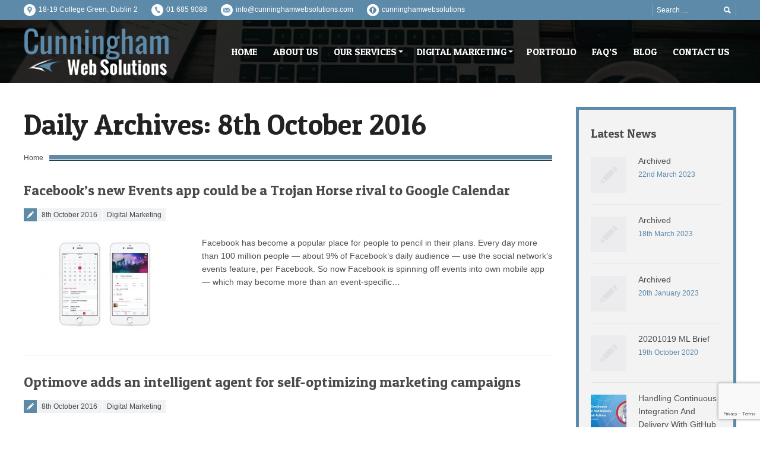

--- FILE ---
content_type: text/html; charset=UTF-8
request_url: https://www.cunninghamwebsolutions.com/2016/10/08/
body_size: 50871
content:
<!DOCTYPE html>
<!--[if IE 6]>
<html id="ie6" class="ancient-ie old-ie no-js" lang="en-GB">
<![endif]-->
<!--[if IE 7]>
<html id="ie7" class="ancient-ie old-ie no-js" lang="en-GB">
<![endif]-->
<!--[if IE 8]>
<html id="ie8" class="old-ie no-js" lang="en-GB">
<![endif]-->
<!--[if !(IE 6) | !(IE 7) | !(IE 8)  ]><!-->
<html class="no-js" lang="en-GB">
<!--<![endif]-->
<head>
	<meta charset="UTF-8" />
	<meta name="viewport" content="width=device-width, initial-scale=1, maximum-scale=1">
	<script type="text/javascript">
function createCookie(a,d,b){if(b){var c=new Date;c.setTime(c.getTime()+864E5*b);b="; expires="+c.toGMTString()}else b="";document.cookie=a+"="+d+b+"; path=/"}function readCookie(a){a+="=";for(var d=document.cookie.split(";"),b=0;b<d.length;b++){for(var c=d[b];" "==c.charAt(0);)c=c.substring(1,c.length);if(0==c.indexOf(a))return c.substring(a.length,c.length)}return null}function eraseCookie(a){createCookie(a,"",-1)}
function areCookiesEnabled(){var a=!1;createCookie("testing","Hello",1);null!=readCookie("testing")&&(a=!0,eraseCookie("testing"));return a}(function(a){var d=readCookie("devicePixelRatio"),b=void 0===a.devicePixelRatio?1:a.devicePixelRatio;areCookiesEnabled()&&null==d&&(a.navigator.standalone?(d=new XMLHttpRequest,d.open("GET","https://www.cunninghamwebsolutions.com/wp-content/themes/cws-web-design/set-cookie.php?devicePixelRatio="+b,!1),d.send()):createCookie("devicePixelRatio",b,7),1!=b&&a.location.reload(!0))})(window);
</script>	<title>  2016  October  08</title>
	<link rel="profile" href="https://gmpg.org/xfn/11" />
	<link rel="pingback" href="https://www.cunninghamwebsolutions.com/xmlrpc.php" />
	<!--[if IE]>
	<script src="https://html5shiv.googlecode.com/svn/trunk/html5.js"></script>
	<![endif]-->
	<!-- icon -->
<link rel="icon" href="https://www.cunninghamwebsolutions.com/wp-content/uploads/2015/11/favicon.png" type="image/png" />
<link rel="shortcut icon" href="https://www.cunninghamwebsolutions.com/wp-content/uploads/2015/11/favicon.png" type="image/png" />
	
	<meta name='robots' content='max-image-preview:large' />
	<style>img:is([sizes="auto" i], [sizes^="auto," i]) { contain-intrinsic-size: 3000px 1500px }</style>
	<link rel='dns-prefetch' href='//fonts.googleapis.com' />
<link rel="alternate" type="application/rss+xml" title="Cunningham Web Solutions &raquo; Feed" href="https://www.cunninghamwebsolutions.com/feed/" />
<link rel="alternate" type="application/rss+xml" title="Cunningham Web Solutions &raquo; Comments Feed" href="https://www.cunninghamwebsolutions.com/comments/feed/" />
<script type="text/javascript">
/* <![CDATA[ */
window._wpemojiSettings = {"baseUrl":"https:\/\/s.w.org\/images\/core\/emoji\/16.0.1\/72x72\/","ext":".png","svgUrl":"https:\/\/s.w.org\/images\/core\/emoji\/16.0.1\/svg\/","svgExt":".svg","source":{"concatemoji":"https:\/\/www.cunninghamwebsolutions.com\/wp-includes\/js\/wp-emoji-release.min.js?ver=6.8.3"}};
/*! This file is auto-generated */
!function(s,n){var o,i,e;function c(e){try{var t={supportTests:e,timestamp:(new Date).valueOf()};sessionStorage.setItem(o,JSON.stringify(t))}catch(e){}}function p(e,t,n){e.clearRect(0,0,e.canvas.width,e.canvas.height),e.fillText(t,0,0);var t=new Uint32Array(e.getImageData(0,0,e.canvas.width,e.canvas.height).data),a=(e.clearRect(0,0,e.canvas.width,e.canvas.height),e.fillText(n,0,0),new Uint32Array(e.getImageData(0,0,e.canvas.width,e.canvas.height).data));return t.every(function(e,t){return e===a[t]})}function u(e,t){e.clearRect(0,0,e.canvas.width,e.canvas.height),e.fillText(t,0,0);for(var n=e.getImageData(16,16,1,1),a=0;a<n.data.length;a++)if(0!==n.data[a])return!1;return!0}function f(e,t,n,a){switch(t){case"flag":return n(e,"\ud83c\udff3\ufe0f\u200d\u26a7\ufe0f","\ud83c\udff3\ufe0f\u200b\u26a7\ufe0f")?!1:!n(e,"\ud83c\udde8\ud83c\uddf6","\ud83c\udde8\u200b\ud83c\uddf6")&&!n(e,"\ud83c\udff4\udb40\udc67\udb40\udc62\udb40\udc65\udb40\udc6e\udb40\udc67\udb40\udc7f","\ud83c\udff4\u200b\udb40\udc67\u200b\udb40\udc62\u200b\udb40\udc65\u200b\udb40\udc6e\u200b\udb40\udc67\u200b\udb40\udc7f");case"emoji":return!a(e,"\ud83e\udedf")}return!1}function g(e,t,n,a){var r="undefined"!=typeof WorkerGlobalScope&&self instanceof WorkerGlobalScope?new OffscreenCanvas(300,150):s.createElement("canvas"),o=r.getContext("2d",{willReadFrequently:!0}),i=(o.textBaseline="top",o.font="600 32px Arial",{});return e.forEach(function(e){i[e]=t(o,e,n,a)}),i}function t(e){var t=s.createElement("script");t.src=e,t.defer=!0,s.head.appendChild(t)}"undefined"!=typeof Promise&&(o="wpEmojiSettingsSupports",i=["flag","emoji"],n.supports={everything:!0,everythingExceptFlag:!0},e=new Promise(function(e){s.addEventListener("DOMContentLoaded",e,{once:!0})}),new Promise(function(t){var n=function(){try{var e=JSON.parse(sessionStorage.getItem(o));if("object"==typeof e&&"number"==typeof e.timestamp&&(new Date).valueOf()<e.timestamp+604800&&"object"==typeof e.supportTests)return e.supportTests}catch(e){}return null}();if(!n){if("undefined"!=typeof Worker&&"undefined"!=typeof OffscreenCanvas&&"undefined"!=typeof URL&&URL.createObjectURL&&"undefined"!=typeof Blob)try{var e="postMessage("+g.toString()+"("+[JSON.stringify(i),f.toString(),p.toString(),u.toString()].join(",")+"));",a=new Blob([e],{type:"text/javascript"}),r=new Worker(URL.createObjectURL(a),{name:"wpTestEmojiSupports"});return void(r.onmessage=function(e){c(n=e.data),r.terminate(),t(n)})}catch(e){}c(n=g(i,f,p,u))}t(n)}).then(function(e){for(var t in e)n.supports[t]=e[t],n.supports.everything=n.supports.everything&&n.supports[t],"flag"!==t&&(n.supports.everythingExceptFlag=n.supports.everythingExceptFlag&&n.supports[t]);n.supports.everythingExceptFlag=n.supports.everythingExceptFlag&&!n.supports.flag,n.DOMReady=!1,n.readyCallback=function(){n.DOMReady=!0}}).then(function(){return e}).then(function(){var e;n.supports.everything||(n.readyCallback(),(e=n.source||{}).concatemoji?t(e.concatemoji):e.wpemoji&&e.twemoji&&(t(e.twemoji),t(e.wpemoji)))}))}((window,document),window._wpemojiSettings);
/* ]]> */
</script>
<link rel='stylesheet' id='dt-validator-style-css' href='https://www.cunninghamwebsolutions.com/wp-content/themes/cws-web-design/js/plugins/validator/validationEngine.jquery.css?ver=6.8.3' type='text/css' media='all' />
<style id='wp-emoji-styles-inline-css' type='text/css'>

	img.wp-smiley, img.emoji {
		display: inline !important;
		border: none !important;
		box-shadow: none !important;
		height: 1em !important;
		width: 1em !important;
		margin: 0 0.07em !important;
		vertical-align: -0.1em !important;
		background: none !important;
		padding: 0 !important;
	}
</style>
<link rel='stylesheet' id='wp-block-library-css' href='https://www.cunninghamwebsolutions.com/wp-includes/css/dist/block-library/style.min.css?ver=6.8.3' type='text/css' media='all' />
<style id='classic-theme-styles-inline-css' type='text/css'>
/*! This file is auto-generated */
.wp-block-button__link{color:#fff;background-color:#32373c;border-radius:9999px;box-shadow:none;text-decoration:none;padding:calc(.667em + 2px) calc(1.333em + 2px);font-size:1.125em}.wp-block-file__button{background:#32373c;color:#fff;text-decoration:none}
</style>
<style id='global-styles-inline-css' type='text/css'>
:root{--wp--preset--aspect-ratio--square: 1;--wp--preset--aspect-ratio--4-3: 4/3;--wp--preset--aspect-ratio--3-4: 3/4;--wp--preset--aspect-ratio--3-2: 3/2;--wp--preset--aspect-ratio--2-3: 2/3;--wp--preset--aspect-ratio--16-9: 16/9;--wp--preset--aspect-ratio--9-16: 9/16;--wp--preset--color--black: #000000;--wp--preset--color--cyan-bluish-gray: #abb8c3;--wp--preset--color--white: #ffffff;--wp--preset--color--pale-pink: #f78da7;--wp--preset--color--vivid-red: #cf2e2e;--wp--preset--color--luminous-vivid-orange: #ff6900;--wp--preset--color--luminous-vivid-amber: #fcb900;--wp--preset--color--light-green-cyan: #7bdcb5;--wp--preset--color--vivid-green-cyan: #00d084;--wp--preset--color--pale-cyan-blue: #8ed1fc;--wp--preset--color--vivid-cyan-blue: #0693e3;--wp--preset--color--vivid-purple: #9b51e0;--wp--preset--gradient--vivid-cyan-blue-to-vivid-purple: linear-gradient(135deg,rgba(6,147,227,1) 0%,rgb(155,81,224) 100%);--wp--preset--gradient--light-green-cyan-to-vivid-green-cyan: linear-gradient(135deg,rgb(122,220,180) 0%,rgb(0,208,130) 100%);--wp--preset--gradient--luminous-vivid-amber-to-luminous-vivid-orange: linear-gradient(135deg,rgba(252,185,0,1) 0%,rgba(255,105,0,1) 100%);--wp--preset--gradient--luminous-vivid-orange-to-vivid-red: linear-gradient(135deg,rgba(255,105,0,1) 0%,rgb(207,46,46) 100%);--wp--preset--gradient--very-light-gray-to-cyan-bluish-gray: linear-gradient(135deg,rgb(238,238,238) 0%,rgb(169,184,195) 100%);--wp--preset--gradient--cool-to-warm-spectrum: linear-gradient(135deg,rgb(74,234,220) 0%,rgb(151,120,209) 20%,rgb(207,42,186) 40%,rgb(238,44,130) 60%,rgb(251,105,98) 80%,rgb(254,248,76) 100%);--wp--preset--gradient--blush-light-purple: linear-gradient(135deg,rgb(255,206,236) 0%,rgb(152,150,240) 100%);--wp--preset--gradient--blush-bordeaux: linear-gradient(135deg,rgb(254,205,165) 0%,rgb(254,45,45) 50%,rgb(107,0,62) 100%);--wp--preset--gradient--luminous-dusk: linear-gradient(135deg,rgb(255,203,112) 0%,rgb(199,81,192) 50%,rgb(65,88,208) 100%);--wp--preset--gradient--pale-ocean: linear-gradient(135deg,rgb(255,245,203) 0%,rgb(182,227,212) 50%,rgb(51,167,181) 100%);--wp--preset--gradient--electric-grass: linear-gradient(135deg,rgb(202,248,128) 0%,rgb(113,206,126) 100%);--wp--preset--gradient--midnight: linear-gradient(135deg,rgb(2,3,129) 0%,rgb(40,116,252) 100%);--wp--preset--font-size--small: 13px;--wp--preset--font-size--medium: 20px;--wp--preset--font-size--large: 36px;--wp--preset--font-size--x-large: 42px;--wp--preset--spacing--20: 0.44rem;--wp--preset--spacing--30: 0.67rem;--wp--preset--spacing--40: 1rem;--wp--preset--spacing--50: 1.5rem;--wp--preset--spacing--60: 2.25rem;--wp--preset--spacing--70: 3.38rem;--wp--preset--spacing--80: 5.06rem;--wp--preset--shadow--natural: 6px 6px 9px rgba(0, 0, 0, 0.2);--wp--preset--shadow--deep: 12px 12px 50px rgba(0, 0, 0, 0.4);--wp--preset--shadow--sharp: 6px 6px 0px rgba(0, 0, 0, 0.2);--wp--preset--shadow--outlined: 6px 6px 0px -3px rgba(255, 255, 255, 1), 6px 6px rgba(0, 0, 0, 1);--wp--preset--shadow--crisp: 6px 6px 0px rgba(0, 0, 0, 1);}:where(.is-layout-flex){gap: 0.5em;}:where(.is-layout-grid){gap: 0.5em;}body .is-layout-flex{display: flex;}.is-layout-flex{flex-wrap: wrap;align-items: center;}.is-layout-flex > :is(*, div){margin: 0;}body .is-layout-grid{display: grid;}.is-layout-grid > :is(*, div){margin: 0;}:where(.wp-block-columns.is-layout-flex){gap: 2em;}:where(.wp-block-columns.is-layout-grid){gap: 2em;}:where(.wp-block-post-template.is-layout-flex){gap: 1.25em;}:where(.wp-block-post-template.is-layout-grid){gap: 1.25em;}.has-black-color{color: var(--wp--preset--color--black) !important;}.has-cyan-bluish-gray-color{color: var(--wp--preset--color--cyan-bluish-gray) !important;}.has-white-color{color: var(--wp--preset--color--white) !important;}.has-pale-pink-color{color: var(--wp--preset--color--pale-pink) !important;}.has-vivid-red-color{color: var(--wp--preset--color--vivid-red) !important;}.has-luminous-vivid-orange-color{color: var(--wp--preset--color--luminous-vivid-orange) !important;}.has-luminous-vivid-amber-color{color: var(--wp--preset--color--luminous-vivid-amber) !important;}.has-light-green-cyan-color{color: var(--wp--preset--color--light-green-cyan) !important;}.has-vivid-green-cyan-color{color: var(--wp--preset--color--vivid-green-cyan) !important;}.has-pale-cyan-blue-color{color: var(--wp--preset--color--pale-cyan-blue) !important;}.has-vivid-cyan-blue-color{color: var(--wp--preset--color--vivid-cyan-blue) !important;}.has-vivid-purple-color{color: var(--wp--preset--color--vivid-purple) !important;}.has-black-background-color{background-color: var(--wp--preset--color--black) !important;}.has-cyan-bluish-gray-background-color{background-color: var(--wp--preset--color--cyan-bluish-gray) !important;}.has-white-background-color{background-color: var(--wp--preset--color--white) !important;}.has-pale-pink-background-color{background-color: var(--wp--preset--color--pale-pink) !important;}.has-vivid-red-background-color{background-color: var(--wp--preset--color--vivid-red) !important;}.has-luminous-vivid-orange-background-color{background-color: var(--wp--preset--color--luminous-vivid-orange) !important;}.has-luminous-vivid-amber-background-color{background-color: var(--wp--preset--color--luminous-vivid-amber) !important;}.has-light-green-cyan-background-color{background-color: var(--wp--preset--color--light-green-cyan) !important;}.has-vivid-green-cyan-background-color{background-color: var(--wp--preset--color--vivid-green-cyan) !important;}.has-pale-cyan-blue-background-color{background-color: var(--wp--preset--color--pale-cyan-blue) !important;}.has-vivid-cyan-blue-background-color{background-color: var(--wp--preset--color--vivid-cyan-blue) !important;}.has-vivid-purple-background-color{background-color: var(--wp--preset--color--vivid-purple) !important;}.has-black-border-color{border-color: var(--wp--preset--color--black) !important;}.has-cyan-bluish-gray-border-color{border-color: var(--wp--preset--color--cyan-bluish-gray) !important;}.has-white-border-color{border-color: var(--wp--preset--color--white) !important;}.has-pale-pink-border-color{border-color: var(--wp--preset--color--pale-pink) !important;}.has-vivid-red-border-color{border-color: var(--wp--preset--color--vivid-red) !important;}.has-luminous-vivid-orange-border-color{border-color: var(--wp--preset--color--luminous-vivid-orange) !important;}.has-luminous-vivid-amber-border-color{border-color: var(--wp--preset--color--luminous-vivid-amber) !important;}.has-light-green-cyan-border-color{border-color: var(--wp--preset--color--light-green-cyan) !important;}.has-vivid-green-cyan-border-color{border-color: var(--wp--preset--color--vivid-green-cyan) !important;}.has-pale-cyan-blue-border-color{border-color: var(--wp--preset--color--pale-cyan-blue) !important;}.has-vivid-cyan-blue-border-color{border-color: var(--wp--preset--color--vivid-cyan-blue) !important;}.has-vivid-purple-border-color{border-color: var(--wp--preset--color--vivid-purple) !important;}.has-vivid-cyan-blue-to-vivid-purple-gradient-background{background: var(--wp--preset--gradient--vivid-cyan-blue-to-vivid-purple) !important;}.has-light-green-cyan-to-vivid-green-cyan-gradient-background{background: var(--wp--preset--gradient--light-green-cyan-to-vivid-green-cyan) !important;}.has-luminous-vivid-amber-to-luminous-vivid-orange-gradient-background{background: var(--wp--preset--gradient--luminous-vivid-amber-to-luminous-vivid-orange) !important;}.has-luminous-vivid-orange-to-vivid-red-gradient-background{background: var(--wp--preset--gradient--luminous-vivid-orange-to-vivid-red) !important;}.has-very-light-gray-to-cyan-bluish-gray-gradient-background{background: var(--wp--preset--gradient--very-light-gray-to-cyan-bluish-gray) !important;}.has-cool-to-warm-spectrum-gradient-background{background: var(--wp--preset--gradient--cool-to-warm-spectrum) !important;}.has-blush-light-purple-gradient-background{background: var(--wp--preset--gradient--blush-light-purple) !important;}.has-blush-bordeaux-gradient-background{background: var(--wp--preset--gradient--blush-bordeaux) !important;}.has-luminous-dusk-gradient-background{background: var(--wp--preset--gradient--luminous-dusk) !important;}.has-pale-ocean-gradient-background{background: var(--wp--preset--gradient--pale-ocean) !important;}.has-electric-grass-gradient-background{background: var(--wp--preset--gradient--electric-grass) !important;}.has-midnight-gradient-background{background: var(--wp--preset--gradient--midnight) !important;}.has-small-font-size{font-size: var(--wp--preset--font-size--small) !important;}.has-medium-font-size{font-size: var(--wp--preset--font-size--medium) !important;}.has-large-font-size{font-size: var(--wp--preset--font-size--large) !important;}.has-x-large-font-size{font-size: var(--wp--preset--font-size--x-large) !important;}
:where(.wp-block-post-template.is-layout-flex){gap: 1.25em;}:where(.wp-block-post-template.is-layout-grid){gap: 1.25em;}
:where(.wp-block-columns.is-layout-flex){gap: 2em;}:where(.wp-block-columns.is-layout-grid){gap: 2em;}
:root :where(.wp-block-pullquote){font-size: 1.5em;line-height: 1.6;}
</style>
<link rel='stylesheet' id='contact-form-7-css' href='https://www.cunninghamwebsolutions.com/wp-content/plugins/contact-form-7/includes/css/styles.css?ver=6.1.1' type='text/css' media='all' />
<link rel='stylesheet' id='dt-font-h1-business-css' href='https://fonts.googleapis.com/css?family=Patua+One&#038;ver=6.8.3' type='text/css' media='all' />
<link rel='stylesheet' id='dt-normalize-css' href='https://www.cunninghamwebsolutions.com/wp-content/themes/cws-web-design/css/normalize.css?ver=6.8.3' type='text/css' media='all' />
<link rel='stylesheet' id='dt-wireframe-css' href='https://www.cunninghamwebsolutions.com/wp-content/themes/cws-web-design/css/wireframe.css?ver=6.8.3' type='text/css' media='all' />
<link rel='stylesheet' id='dt-main-css' href='https://www.cunninghamwebsolutions.com/wp-content/themes/cws-web-design/css/mainnew2.css?ver=6.8.3' type='text/css' media='all' />
<link rel='stylesheet' id='dt-media-css' href='https://www.cunninghamwebsolutions.com/wp-content/themes/cws-web-design/css/media.css?ver=6.8.3' type='text/css' media='all' />
<link rel='stylesheet' id='dt-highdpi-css' href='https://www.cunninghamwebsolutions.com/wp-content/themes/cws-web-design/css/highdpi.css?ver=6.8.3' type='text/css' media='all' />
<link rel='stylesheet' id='style-css' href='https://www.cunninghamwebsolutions.com/wp-content/themes/cws-web-design/style.css?ver=6.8.3' type='text/css' media='all' />
<link rel='stylesheet' id='dt-royalslider-css' href='https://www.cunninghamwebsolutions.com/wp-content/themes/cws-web-design/royalslider/royalslider.css?ver=6.8.3' type='text/css' media='all' />
<link rel='stylesheet' id='dt-prettyPhoto-css' href='https://www.cunninghamwebsolutions.com/wp-content/themes/cws-web-design/js/plugins/pretty-photo/css/prettyPhoto.css?ver=6.8.3' type='text/css' media='all' />
<script type="text/javascript" src="https://www.cunninghamwebsolutions.com/wp-includes/js/jquery/jquery.min.js?ver=3.7.1" id="jquery-core-js"></script>
<script type="text/javascript" src="https://www.cunninghamwebsolutions.com/wp-includes/js/jquery/jquery-migrate.min.js?ver=3.4.1" id="jquery-migrate-js"></script>
<script type="text/javascript" src="https://www.cunninghamwebsolutions.com/wp-content/themes/cws-web-design/js/modernizr.js?ver=6.8.3" id="dt-modernizr-js"></script>
<script></script><link rel="https://api.w.org/" href="https://www.cunninghamwebsolutions.com/wp-json/" /><link rel="EditURI" type="application/rsd+xml" title="RSD" href="https://www.cunninghamwebsolutions.com/xmlrpc.php?rsd" />
<meta name="generator" content="WordPress 6.8.3" />
<meta name="generator" content="Powered by WPBakery Page Builder - drag and drop page builder for WordPress."/>
<noscript><style> .wpb_animate_when_almost_visible { opacity: 1; }</style></noscript>    <!-- Facebook Conversion Code for CWS Lead Generation -->
<script>(function() {
var _fbq = window._fbq || (window._fbq = []);
if (!_fbq.loaded) {
var fbds = document.createElement('script');
fbds.async = true;
fbds.src = '//connect.facebook.net/en_US/fbds.js';
var s = document.getElementsByTagName('script')[0];
s.parentNode.insertBefore(fbds, s);
_fbq.loaded = true;
}
})();
window._fbq = window._fbq || [];
window._fbq.push(['track', '6042241051084', {'value':'0.01','currency':'EUR'}]);
</script>
<noscript><img height="1" width="1" alt="" style="display:none" src="https://www.facebook.com/tr?ev=6042241051084&amp;cd[value]=0.01&amp;cd[currency]=EUR&amp;noscript=1" /></noscript>

<!-- Facebook Pixel Code -->
<script>
!function(f,b,e,v,n,t,s){if(f.fbq)return;n=f.fbq=function(){n.callMethod?
n.callMethod.apply(n,arguments):n.queue.push(arguments)};if(!f._fbq)f._fbq=n;
n.push=n;n.loaded=!0;n.version='2.0';n.queue=[];t=b.createElement(e);t.async=!0;
t.src=v;s=b.getElementsByTagName(e)[0];s.parentNode.insertBefore(t,s)}(window,
document,'script','https://connect.facebook.net/en_US/fbevents.js');

fbq('init', '263896693812174');
fbq('track', "PageView");</script>
<noscript><img height="1" width="1" style="display:none"
src="https://www.facebook.com/tr?id=263896693812174&ev=PageView&noscript=1"
/></noscript>
<!-- End Facebook Pixel Code -->

   <!-- Global site tag (gtag.js) - Google Analytics -->
<script async src="https://www.googletagmanager.com/gtag/js?id=UA-114899035-1"></script>
<script>
  window.dataLayer = window.dataLayer || [];
  function gtag(){dataLayer.push(arguments);}
  gtag('js', new Date());

  gtag('config', 'UA-114899035-1');
</script>


<!-- smartlook code -->
<script type="text/javascript">
    window.smartlook||(function(d) {
    var o=smartlook=function(){ o.api.push(arguments)},h=d.getElementsByTagName('head')[0];
    var c=d.createElement('script');o.api=new Array();c.async=true;c.type='text/javascript';
    c.charset='utf-8';c.src='https://rec.smartlook.com/recorder.js';h.appendChild(c);
    })(document);
    smartlook('init', '2eb7c5a6b0de9f61730255e0ead8825ea64bee7d');
</script>

</head>

<body class="archive date wp-theme-cws-web-design layout-list boxed-layout wpb-js-composer js-comp-ver-7.5 vc_responsive">
<div id="page">
	

	<!-- !Top-bar -->
	<div id="top-bar" role="complementary">
		<div class="wf-wrap">
			<div class="wf-table wf-mobile-collapsed">
		
				<div class="wf-td">

											<div class="mini-contacts wf-float-left">
							<ul>
								                
                				<li class="address">18-19 College Green, Dublin 2</li>             
				                
                				<li class="phone"><a href="tel:0035316859088">01 685 9088</a></li>             
				                
                                <li class="email"><a href="mailto:info@cunninghamwebsolutions.com">info@cunninghamwebsolutions.com</a><!--[popuppress id="17224"]--></li>
                                
                				<li class="facebook"><a href="http://facebook.com/cunninghamwebsolutions" target="_blank">cunninghamwebsolutions</a></li>             
											</ul>
						</div>
					
					<div class="mini-nav wf-float-left"><ul></ul></div>
				</div>

				<div class="wf-td">

											<div class="mini-search wf-float-right wf-mobile-hidden">
								<form class="searchform" role="search" method="get" action="https://www.cunninghamwebsolutions.com/">
		<input type="text" class="field searchform-s" name="s" value="" placeholder="Search &hellip;" />
		<input type="submit" class="assistive-text searchsubmit" value="Go!" />
		<a href="#go" class="submit"></a>
	</form>						</div>
					
					
				</div>
			</div><!-- .wf-table -->
		</div><!-- .wf-wrap -->
	</div><!-- #top-bar -->


<!-- left, center, classical, classic-centered -->
	<!-- !Header -->
	<header id="header" class="logo-left" role="banner"><!-- class="overlap"; class="logo-left", class="logo-center", class="logo-classic" -->
		<div class="wf-wrap">
			<div class="wf-table">

				
				<!-- !- Branding -->
				<div id="branding" class="wf-td">
					<a href="https://www.cunninghamwebsolutions.com/"><img src="https://www.cunninghamwebsolutions.com/wp-content/themes/cws-web-design/images/logo/cunningham-web-design.png" alt="Cunningham Web Solutions" id="logo"/></a>
				</div>
				

				<!-- !- Navigation -->	
				<nav id="navigation" class="wf-td">
					<ul id="main-nav" class="fancy-rollovers wf-mobile-hidden">
<li class="menu-item menu-item-type-post_type menu-item-object-page menu-item-home menu-item-13065 first"><a href="https://www.cunninghamwebsolutions.com/">Home</a></li> 
<li class="menu-item menu-item-type-post_type menu-item-object-page menu-item-12967"><a href="https://www.cunninghamwebsolutions.com/about-us/">About Us</a></li> 
<li class="menu-item menu-item-type-post_type menu-item-object-page menu-item-has-children menu-item-12968 has-children"><a href="https://www.cunninghamwebsolutions.com/our-services/">Our Services</a><ul class="sub-nav">
<li class="menu-item menu-item-type-post_type menu-item-object-page menu-item-12991 first"><a href="https://www.cunninghamwebsolutions.com/web-design/">Web Design</a></li> 
<li class="menu-item menu-item-type-post_type menu-item-object-page menu-item-12986"><a href="https://www.cunninghamwebsolutions.com/digital-marketing/">Digital Marketing</a></li> 
<li class="menu-item menu-item-type-post_type menu-item-object-page menu-item-12988"><a href="https://www.cunninghamwebsolutions.com/seo-services/">SEO Services</a></li> 
<li class="menu-item menu-item-type-post_type menu-item-object-page menu-item-12989"><a href="https://www.cunninghamwebsolutions.com/e-commerce-websites/">E-commerce Websites</a></li> 
<li class="menu-item menu-item-type-post_type menu-item-object-page menu-item-12990"><a href="https://www.cunninghamwebsolutions.com/website-redevelopment/">Website Redevelopment</a></li> 
<li class="menu-item menu-item-type-post_type menu-item-object-page menu-item-13411"><a href="https://www.cunninghamwebsolutions.com/social-media-services/">Social Media Services</a></li> </ul></li> 
<li class="menu-item menu-item-type-post_type menu-item-object-page menu-item-has-children menu-item-17809 has-children"><a href="https://www.cunninghamwebsolutions.com/digital-marketing/">Digital Marketing</a><ul class="sub-nav">
<li class="menu-item menu-item-type-post_type menu-item-object-page menu-item-17810 first"><a href="https://www.cunninghamwebsolutions.com/adwords/">Adwords</a></li> 
<li class="menu-item menu-item-type-post_type menu-item-object-page menu-item-17814"><a href="https://www.cunninghamwebsolutions.com/social-media-services/">Social Media Services</a></li> 
<li class="menu-item menu-item-type-post_type menu-item-object-page menu-item-17812"><a href="https://www.cunninghamwebsolutions.com/email-marketing/">Email Marketing</a></li> 
<li class="menu-item menu-item-type-post_type menu-item-object-page menu-item-17811"><a href="https://www.cunninghamwebsolutions.com/display-advertising/">Display Advertising</a></li> 
<li class="menu-item menu-item-type-post_type menu-item-object-page menu-item-17813"><a href="https://www.cunninghamwebsolutions.com/remarketing/">Remarketing</a></li> </ul></li> 
<li class="menu-item menu-item-type-post_type menu-item-object-page menu-item-12841"><a href="https://www.cunninghamwebsolutions.com/portfolio/">Portfolio</a></li> 
<li class="menu-item menu-item-type-post_type menu-item-object-page menu-item-13410"><a href="https://www.cunninghamwebsolutions.com/faqs/">FAQ&#8217;s</a></li> 
<li class="menu-item menu-item-type-post_type menu-item-object-page current_page_parent menu-item-12842"><a href="https://www.cunninghamwebsolutions.com/blog/">Blog</a></li> 
<li class="menu-item menu-item-type-post_type menu-item-object-page menu-item-12847"><a href="https://www.cunninghamwebsolutions.com/contact/">Contact Us</a></li> 
</ul>
					<a href="#show-menu" rel="nofollow" id="mobile-menu">
						<span class="menu-open">MENU</span>
						<span class="menu-close">CLOSE</span>
						<span class="menu-back">back</span>
						<span class="wf-phone-visible">&nbsp;</span>
					</a>

				</nav>

			</div><!-- .wf-table -->
		</div><!-- .wf-wrap -->
	</header><!-- #masthead -->
	
	
	<div id="main" class="sidebar-right"><!-- class="sidebar-none", class="sidebar-left", class="sidebar-right" -->

		
		<div class="wf-wrap">
			<div class="wf-container-main">


			<!-- Content -->
			<div id="content" class="content" role="main">

				<h1>Daily Archives: <span>8th October 2016</span></h1><div class="hr-breadcrumbs divider-heder"><div class="assistive-text">You are here:</div>
			<ol class="breadcrumbs wf-td text-small">
			<li><a href="https://www.cunninghamwebsolutions.com">Home</a></li>
			</ol></div>
				
					
						
						
							

<article class="post-16044 post type-post status-publish format-standard has-post-thumbnail hentry category-digital-marketing">

	<h2 class="entry-title">
		<a href="https://www.cunninghamwebsolutions.com/facebooks-new-events-app-could-be-a-trojan-horse-rival-to-google-calendar/" title="Facebook’s new Events app could be a Trojan Horse rival to Google Calendar" rel="bookmark">Facebook’s new Events app could be a Trojan Horse rival to Google Calendar</a>
	</h2>

	<div class="entry-meta"><span class="assistive-text">Posted on</span>
			<a href="javascript: void(0);" title="1:49 pm" rel="bookmark"><time class="entry-date" datetime="2016-10-08T13:49:03+01:00">8th October 2016</time></a><a href="https://www.cunninghamwebsolutions.com/category/digital-marketing/" >Digital Marketing</a></div>
	<a href="https://www.cunninghamwebsolutions.com/facebooks-new-events-app-could-be-a-trojan-horse-rival-to-google-calendar/" class="alignleft rollover" style="width: 270px;"><img class="preload-me" src="https://www.cunninghamwebsolutions.com/wp-content/uploads/2016/10/16044-thumb-270x151.jpg" alt="Thumbnail for 16044" title="Thumbnail for 16044" width="270"  /></a>	
	<p>Facebook has become a popular place for people to pencil in their plans. Every day more than 100 million people — about 9% of Facebook&#8217;s daily audience — use the social network&#8217;s events feature, per Facebook. So now Facebook is spinning off events into own mobile app — which may become more than an event-specific&#8230;</p>

	
</article><!-- #post-16044 -->


						
					
						
						
							

<article class="post-16042 post type-post status-publish format-standard has-post-thumbnail hentry category-digital-marketing">

	<h2 class="entry-title">
		<a href="https://www.cunninghamwebsolutions.com/optimove-adds-an-intelligent-agent-for-self-optimizing-marketing-campaigns/" title="Optimove adds an intelligent agent for self-optimizing marketing campaigns" rel="bookmark">Optimove adds an intelligent agent for self-optimizing marketing campaigns</a>
	</h2>

	<div class="entry-meta"><span class="assistive-text">Posted on</span>
			<a href="javascript: void(0);" title="1:49 pm" rel="bookmark"><time class="entry-date" datetime="2016-10-08T13:49:03+01:00">8th October 2016</time></a><a href="https://www.cunninghamwebsolutions.com/category/digital-marketing/" >Digital Marketing</a></div>
	<a href="https://www.cunninghamwebsolutions.com/optimove-adds-an-intelligent-agent-for-self-optimizing-marketing-campaigns/" class="alignleft rollover" style="width: 270px;"><img class="preload-me" src="https://www.cunninghamwebsolutions.com/wp-content/uploads/2016/10/16042-thumb-270x151.png" alt="Thumbnail for 16042" title="Thumbnail for 16042" width="270"  /></a>	
	<p>Marketing optimization at scale, as visualized on Optimove&#8217;s website Micro-segmenting marketing platform Optimove is the latest marketing tool to add an intelligent assistant. The Israeli company, founded in 2009 and headquartered in New York City, has launched Optibot, which it describes as “the marketing industry&#8217;s first CRM [customer relationship management] optimization bot.” More specifically, it&#8230;</p>

	
</article><!-- #post-16042 -->


						
					
						
						
							

<article class="post-16040 post type-post status-publish format-standard has-post-thumbnail hentry category-digital-marketing">

	<h2 class="entry-title">
		<a href="https://www.cunninghamwebsolutions.com/new-benchmark-data-on-the-state-of-account-based-marketing-marketing-today/" title="New benchmark data on the state of Account-Based Marketing marketing today" rel="bookmark">New benchmark data on the state of Account-Based Marketing marketing today</a>
	</h2>

	<div class="entry-meta"><span class="assistive-text">Posted on</span>
			<a href="javascript: void(0);" title="1:49 pm" rel="bookmark"><time class="entry-date" datetime="2016-10-08T13:49:03+01:00">8th October 2016</time></a><a href="https://www.cunninghamwebsolutions.com/category/digital-marketing/" >Digital Marketing</a></div>
	<a href="https://www.cunninghamwebsolutions.com/new-benchmark-data-on-the-state-of-account-based-marketing-marketing-today/" class="alignleft rollover" style="width: 270px;"><img class="preload-me" src="https://www.cunninghamwebsolutions.com/wp-content/uploads/2016/10/16040-thumb-270x151.jpg" alt="Thumbnail for 16040" title="Thumbnail for 16040" width="270"  /></a>	
	<p>How can adopting ABM positively impact your marketing performance? Download the “BrightFunnel ABM Benchmark Insights – Q3 2016” for findings, analysis, and 5 key recommendations to help guide your organization&#8217;s ABM strategy. Visit Digital Marketing Depot to download the study and learn more. From our sponsors: New benchmark data on the state of Account-Based Marketing&#8230;</p>

	
</article><!-- #post-16040 -->


						
					
						
						
							

<article class="post-16038 post type-post status-publish format-standard has-post-thumbnail hentry category-digital-marketing">

	<h2 class="entry-title">
		<a href="https://www.cunninghamwebsolutions.com/instagram-stories-get-viewed-by-one-third-of-its-300-million-large-daily-audience-ignored-by-rest/" title="Instagram Stories get viewed by one-third of its 300-million-large daily audience, ignored by rest" rel="bookmark">Instagram Stories get viewed by one-third of its 300-million-large daily audience, ignored by rest</a>
	</h2>

	<div class="entry-meta"><span class="assistive-text">Posted on</span>
			<a href="javascript: void(0);" title="1:49 pm" rel="bookmark"><time class="entry-date" datetime="2016-10-08T13:49:03+01:00">8th October 2016</time></a><a href="https://www.cunninghamwebsolutions.com/category/digital-marketing/" >Digital Marketing</a></div>
	<a href="https://www.cunninghamwebsolutions.com/instagram-stories-get-viewed-by-one-third-of-its-300-million-large-daily-audience-ignored-by-rest/" class="alignleft rollover" style="width: 270px;"><img class="preload-me" src="https://www.cunninghamwebsolutions.com/wp-content/uploads/2016/10/16038-thumb-270x151.jpg" alt="Thumbnail for 16038" title="Thumbnail for 16038" width="270"  /></a>	
	<p>Every day more than 100 million people view Instagram Stories, according to an Instagram spokesperson, who clarified that the 100 million user mark reported by BuzzFeed on Thursday specifically referred to the number of people viewing Stories. A daily audience of more than 100 million people is huge for anything. When it comes to TV,&#8230;</p>

	
</article><!-- #post-16038 -->


						
					
						
						
							

<article class="post-16036 post type-post status-publish format-standard has-post-thumbnail hentry category-digital-marketing">

	<h2 class="entry-title">
		<a href="https://www.cunninghamwebsolutions.com/marketing-day-smartphone-usage-facebook-events-app-intelligent-agents/" title="Marketing Day: Smartphone usage, Facebook events app &amp; intelligent agents" rel="bookmark">Marketing Day: Smartphone usage, Facebook events app &amp; intelligent agents</a>
	</h2>

	<div class="entry-meta"><span class="assistive-text">Posted on</span>
			<a href="javascript: void(0);" title="1:49 pm" rel="bookmark"><time class="entry-date" datetime="2016-10-08T13:49:03+01:00">8th October 2016</time></a><a href="https://www.cunninghamwebsolutions.com/category/digital-marketing/" >Digital Marketing</a></div>
	<a href="https://www.cunninghamwebsolutions.com/marketing-day-smartphone-usage-facebook-events-app-intelligent-agents/" class="alignleft rollover" style="width: 270px;"><img class="preload-me" src="https://www.cunninghamwebsolutions.com/wp-content/uploads/2016/10/16036-thumb-270x151.png" alt="Thumbnail for 16036" title="Thumbnail for 16036" width="270"  /></a>	
	<p>Here&#8217;s our recap of what happened in online marketing today, as reported on Marketing Land and other places across the web. From Marketing Land: Optimove adds an intelligent agent for self-optimizing marketing campaignsOct 7, 2016 by Barry Levine Called Optibot, the new feature makes recommendations, offers insights, and conducts self-optimizing tests across micro-segments. Facebook&#8217;s new&#8230;</p>

	
</article><!-- #post-16036 -->


						
					
					
				
				
			</div><!-- #content -->

										<aside id="sidebar" class="sidebar">
										<section id="presscore-blog-posts-2" class="widget widget_presscore-blog-posts"><div class="widget-title">Latest News</div><ul class="recent-posts"><li><article class="post-format-standard"><a href="https://www.cunninghamwebsolutions.com/archived-3/" class="alignleft post-rollover no-avatar" ></a><div class="post-content"><a href="https://www.cunninghamwebsolutions.com/archived-3/">Archived</a><br /><time class="text-secondary" datetime="2023-03-22T07:24:26+00:00">22nd March 2023</time></div></article></li><li><article class="post-format-standard"><a href="https://www.cunninghamwebsolutions.com/archived-2/" class="alignleft post-rollover no-avatar" ></a><div class="post-content"><a href="https://www.cunninghamwebsolutions.com/archived-2/">Archived</a><br /><time class="text-secondary" datetime="2023-03-18T10:34:42+00:00">18th March 2023</time></div></article></li><li><article class="post-format-standard"><a href="https://www.cunninghamwebsolutions.com/archived/" class="alignleft post-rollover no-avatar" ></a><div class="post-content"><a href="https://www.cunninghamwebsolutions.com/archived/">Archived</a><br /><time class="text-secondary" datetime="2023-01-20T09:48:59+00:00">20th January 2023</time></div></article></li><li><article class="post-format-standard"><a href="https://www.cunninghamwebsolutions.com/20201019-ml-brief/" class="alignleft post-rollover no-avatar" ></a><div class="post-content"><a href="https://www.cunninghamwebsolutions.com/20201019-ml-brief/">20201019 ML Brief</a><br /><time class="text-secondary" datetime="2020-10-19T17:30:11+01:00">19th October 2020</time></div></article></li><li><article class="post-format-standard"><a class="alignleft post-rollover" href="https://www.cunninghamwebsolutions.com/handling-continuous-integration-and-delivery-with-github-actions/" ><img class="preload-me" src="https://www.cunninghamwebsolutions.com/wp-content/uploads/2020/10/25788-thumb-60x60.png" width="60" height="60"  alt="Thumbnail for 25788" /></a><div class="post-content"><a href="https://www.cunninghamwebsolutions.com/handling-continuous-integration-and-delivery-with-github-actions/">Handling Continuous Integration And Delivery With GitHub Actions</a><br /><time class="text-secondary" datetime="2020-10-19T17:30:11+01:00">19th October 2020</time></div></article></li><li><article class="post-format-standard"><a class="alignleft post-rollover" href="https://www.cunninghamwebsolutions.com/the-future-of-cx-with-larry-ellison/" ><img class="preload-me" src="https://www.cunninghamwebsolutions.com/wp-content/uploads/2020/10/25786-thumb-60x60.jpg" width="60" height="60"  alt="Thumbnail for 25786" /></a><div class="post-content"><a href="https://www.cunninghamwebsolutions.com/the-future-of-cx-with-larry-ellison/">The Future of CX with Larry Ellison</a><br /><time class="text-secondary" datetime="2020-10-19T17:30:11+01:00">19th October 2020</time></div></article></li></ul></section><section id="categories-2" class="widget widget_categories"><div class="widget-title">News Categories</div>
			<ul>
					<li class="cat-item cat-item-37"><a href="https://www.cunninghamwebsolutions.com/category/digital-marketing/">Digital Marketing</a>
</li>
	<li class="cat-item cat-item-36"><a href="https://www.cunninghamwebsolutions.com/category/web-design/">Web Design</a>
</li>
			</ul>

			</section><section id="block-2" class="widget widget_block"><!-- 94fcdae89d02ea43f89b83a1a70d8c42 --></section>				</aside><!-- #sidebar -->
			
			
		

			</div><!-- .wf-container -->
		</div><!-- .wf-wrap -->
	</div><!-- #main -->
	
    <div id="footer-container">
    <div class="wf-wrap">
			<div class="wf-container-main">
    
    <div class="stripe stripe-style-2">
<div class="wf-container">
<div class="wf-usr-cell wf-2-3">
<h3>Our services</h3>
<div class="gap" style="line-height: 10px; height: 10px;"></div>

<div class="shortcode-tabs tab-style-three tab-horizontal"><div class="tab active-tab">Website Design</div><div class="tab-content active-tab-content"><div class="tab-inner-content">
<h5>Website Design</h5><p>A website is an important part of any business. Professional website development is an essential element of a successful online business.</p>
<p>We provide website design services for every type of website imaginable. We supply brochure websites, E-commerce websites, bespoke website design, custom website development and a range of website applications. We love developing websites, come and talk to us about your project and we will tailor make a solution to match your requirements.</p>
<p>You can contact us by phone, email or send us a request through our online form and we can give you a call back.</p>
<p><a class="more-link details" href="https://www.cunninghamwebsolutions.com/web-design/">More Information</a></p>
</div></div>

<div class="tab">Digital Marketing</div><div class="tab-content"><div class="tab-inner-content">
<h5>Digital Marketing</h5><p>Our digital marketeers have years of experience in developing and excuting digital marketing strategies. We can help you promote your business online with the most effective methods to achieve the greatest return for your marketing budget. We offer a full service with includes the following:</p>
<ol class="standard-number-list">
<li>
<p>Social Media Marketing</p>
</li>
<li>
<p>Email & Newsletter Advertising</p>
</li>
<li>
<p>PPC - Pay Per Click</p>
</li>
<li>
<p>A range of other methods are available</p>
</li>
</ol>
<p><a class="more-link details" href="https://www.cunninghamwebsolutions.com/digital-marketing/">More Information</a></p>
</div></div>

<div class="tab">SEO</div><div class="tab-content"><div class="tab-inner-content">
<h5>SEO Services</h5><p>SEO is an essential part of owning an online property. The higher up the search engines that your website appears, the more visitors you will have and therefore the greater the potential for more business and increased profits.</p>
<p>We offer a range of SEO services and packages. Our packages are very popular due to the expanse of on-page and off-page SEO services that they cover. Contact us to discuss your website and the SEO services that would best suit to increase your websites ranking.</p>
<p><a class="more-link details" href="https://www.cunninghamwebsolutions.com/seo-services/">More Information</a></p>
</div></div>

<div class="tab">E-commerce</div><div class="tab-content"><div class="tab-inner-content">
<h5>E-commerce Websites</h5><p>E-commerce is a rapidly growing area with sales online increasing year on year. A professional E-commerce store online is essential to increase sales and is a reflection of your business to potential customers. We provide professional E-commerce websites custom built to meet our clients requirements.</p>
<p>Starting to sell online can be a daunting task and we are here to make that journey as smooth as possible. When you work with Cunningham Web Solutions on your E-commerce website, you will benefit from the experience of our team and every detail from the website design to stock management is carefully planned and designed with you in mind.</p>
<p><a class="more-link details" href="https://www.cunninghamwebsolutions.com/web-design/">More Information</a></p>
</div></div>

<div class="tab">Social Media Services</div><div class="tab-content"><div class="tab-inner-content">
<h5>Social Media Services</h5><p>Social Media is becoming an increasingly effective method of marketing online. The opportunities that social media marketing can offer are endless and when managed correctly can bring great benefits to every business.</p>
<p>Social Media Marketing is a low cost form of advertising that continues to bring a very good ROI for our clients. In conjuction with excellent website development and SEO, social media marketing should be an essential part of every digital marketing strategy.</p>
<p>We offer Social Media Management packages and we also offer Social Media Training to individuals and to companies. Contact us to find out more.</p>
<p><a class="more-link details" href="https://www.cunninghamwebsolutions.com/social-media-services/">More Information</a></p>
</div></div>
</div></div>

<div class="wf-usr-cell wf-1-3">
<!--<h3>Request A Call Back</h3>-->
<div class="gap10"></div>
</div>

</div>
</div>
</div>
</div>
</div>
		<!-- !Footer -->
	<footer id="footer" class="footer">
		<div class="wf-wrap">
			<div class="wf-container">
								<section id="block-3" class="widget widget_block"><!-- 124d1a95c42bf70f9c817c3b6fbb92c9 --></section>			</div><!-- .wf-container -->
		</div><!-- .wf-wrap -->
	</footer><!-- #footer -->

	<!-- !Bottom-bar -->
	<div id="bottom-bar" role="contentinfo">
		<div class="wf-wrap">
			<div class="wf-table wf-mobile-collapsed">

								<div id="branding-bottom" class="wf-td"><img class="preload-me" src="https://www.cunninghamwebsolutions.com/wp-content/uploads/2015/12/logo-cunningham-web-design-footer.png" width="183" height="60"   alt="Cunningham Web Solutions" /></div>
				
				
													<div class="wf-td">
						<div class="wf-float-left">
																				&copy; Copyright 2026 | <a href="http://www.cunninghamwebsolutions.com" target="_blank">Cunningham Web Solutions</a>
												</div>
					</div>
				
				<div class="wf-td">
					<div class="mini-nav wf-float-right"><ul><li><a href="https://www.cunninghamwebsolutions.com/">Home</a></li><li><a href="https://www.cunninghamwebsolutions.com/our-services/">Our Services</a></li><li><a href="https://www.cunninghamwebsolutions.com/faqs/">FAQ's</a></li><li><a href="https://accounts.cunninghamwebsolutions.com">Account Services</a></li><li><a href="https://www.cunninghamwebsolutions.com/privacy-policy/">Privacy Policy</a></li><li><a href="https://www.cunninghamwebsolutions.com/contact/">Contact Us</a></li></ul></div>				</div>
				
			</div>
		</div><!-- .wf-wrap -->
	</div><!-- #bottom-bar -->

		<a href="#" class="scroll-top"></a>

</div><!-- #page -->
<script type="speculationrules">
{"prefetch":[{"source":"document","where":{"and":[{"href_matches":"\/*"},{"not":{"href_matches":["\/wp-*.php","\/wp-admin\/*","\/wp-content\/uploads\/*","\/wp-content\/*","\/wp-content\/plugins\/*","\/wp-content\/themes\/cws-web-design\/*","\/*\\?(.+)"]}},{"not":{"selector_matches":"a[rel~=\"nofollow\"]"}},{"not":{"selector_matches":".no-prefetch, .no-prefetch a"}}]},"eagerness":"conservative"}]}
</script>
<script type="text/javascript" src="https://www.cunninghamwebsolutions.com/wp-includes/js/dist/hooks.min.js?ver=4d63a3d491d11ffd8ac6" id="wp-hooks-js"></script>
<script type="text/javascript" src="https://www.cunninghamwebsolutions.com/wp-includes/js/dist/i18n.min.js?ver=5e580eb46a90c2b997e6" id="wp-i18n-js"></script>
<script type="text/javascript" id="wp-i18n-js-after">
/* <![CDATA[ */
wp.i18n.setLocaleData( { 'text direction\u0004ltr': [ 'ltr' ] } );
/* ]]> */
</script>
<script type="text/javascript" src="https://www.cunninghamwebsolutions.com/wp-content/plugins/contact-form-7/includes/swv/js/index.js?ver=6.1.1" id="swv-js"></script>
<script type="text/javascript" id="contact-form-7-js-before">
/* <![CDATA[ */
var wpcf7 = {
    "api": {
        "root": "https:\/\/www.cunninghamwebsolutions.com\/wp-json\/",
        "namespace": "contact-form-7\/v1"
    },
    "cached": 1
};
/* ]]> */
</script>
<script type="text/javascript" src="https://www.cunninghamwebsolutions.com/wp-content/plugins/contact-form-7/includes/js/index.js?ver=6.1.1" id="contact-form-7-js"></script>
<script type="text/javascript" src="https://www.cunninghamwebsolutions.com/wp-content/themes/cws-web-design/royalslider/jquery.royalslider.js" id="dt-royalslider-js"></script>
<script type="text/javascript" src="https://www.cunninghamwebsolutions.com/wp-content/themes/cws-web-design/js/plugins/pretty-photo/js/jquery.prettyPhoto.js" id="dt-prettyPhoto-js"></script>
<script type="text/javascript" src="https://www.cunninghamwebsolutions.com/wp-content/themes/cws-web-design/js/plugins.js" id="dt-plugins-js"></script>
<script type="text/javascript" id="dt-main-js-extra">
/* <![CDATA[ */
var dtLocal = {"passText":"To view this protected post, enter the password below:","ajaxurl":"https:\/\/www.cunninghamwebsolutions.com\/wp-admin\/admin-ajax.php","contactNonce":"46e98fd0d2"};
/* ]]> */
</script>
<script type="text/javascript" src="https://www.cunninghamwebsolutions.com/wp-content/themes/cws-web-design/js/main.js?ver=1.0" id="dt-main-js"></script>
<script type="text/javascript" src="https://www.cunninghamwebsolutions.com/wp-content/themes/cws-web-design/js/dt-dev-code.js?ver=1.0" id="dt-dev-code-js"></script>
<script type="text/javascript" src="https://www.google.com/recaptcha/api.js?render=6LcQwJcUAAAAAM6pP7LCWyPHclkq9llft0iQoHN6&amp;ver=3.0" id="google-recaptcha-js"></script>
<script type="text/javascript" src="https://www.cunninghamwebsolutions.com/wp-includes/js/dist/vendor/wp-polyfill.min.js?ver=3.15.0" id="wp-polyfill-js"></script>
<script type="text/javascript" id="wpcf7-recaptcha-js-before">
/* <![CDATA[ */
var wpcf7_recaptcha = {
    "sitekey": "6LcQwJcUAAAAAM6pP7LCWyPHclkq9llft0iQoHN6",
    "actions": {
        "homepage": "homepage",
        "contactform": "contactform"
    }
};
/* ]]> */
</script>
<script type="text/javascript" src="https://www.cunninghamwebsolutions.com/wp-content/plugins/contact-form-7/modules/recaptcha/index.js?ver=6.1.1" id="wpcf7-recaptcha-js"></script>
<script></script>
<!-- Google Code for Remarketing Tag -->
<!--------------------------------------------------
Remarketing tags may not be associated with personally identifiable information or placed on pages related to sensitive categories. See more information and instructions on how to setup the tag on: http://google.com/ads/remarketingsetup
--------------------------------------------------->
<!--<script type="text/javascript">
var google_tag_params = {
dynx_itemid: 'REPLACE_WITH_VALUE',
dynx_itemid2: 'REPLACE_WITH_VALUE',
dynx_pagetype: 'REPLACE_WITH_VALUE',
dynx_totalvalue: 'REPLACE_WITH_VALUE',
};
</script>
<script type="text/javascript">
/* <![CDATA[ */
var google_conversion_id = 978834931;
var google_custom_params = window.google_tag_params;
var google_remarketing_only = true;
/* ]]> */
</script>
<script type="text/javascript" src="//www.googleadservices.com/pagead/conversion.js">
</script>
<noscript>
<div style="display:inline;">
<img height="1" width="1" style="border-style:none;" alt="" src="//googleads.g.doubleclick.net/pagead/viewthroughconversion/978834931/?value=0&amp;guid=ON&amp;script=0"/>
</div>
</noscript>-->

</body>
</html>

--- FILE ---
content_type: text/html; charset=utf-8
request_url: https://www.google.com/recaptcha/api2/anchor?ar=1&k=6LcQwJcUAAAAAM6pP7LCWyPHclkq9llft0iQoHN6&co=aHR0cHM6Ly93d3cuY3VubmluZ2hhbXdlYnNvbHV0aW9ucy5jb206NDQz&hl=en&v=PoyoqOPhxBO7pBk68S4YbpHZ&size=invisible&anchor-ms=20000&execute-ms=30000&cb=88vlss10qec0
body_size: 48416
content:
<!DOCTYPE HTML><html dir="ltr" lang="en"><head><meta http-equiv="Content-Type" content="text/html; charset=UTF-8">
<meta http-equiv="X-UA-Compatible" content="IE=edge">
<title>reCAPTCHA</title>
<style type="text/css">
/* cyrillic-ext */
@font-face {
  font-family: 'Roboto';
  font-style: normal;
  font-weight: 400;
  font-stretch: 100%;
  src: url(//fonts.gstatic.com/s/roboto/v48/KFO7CnqEu92Fr1ME7kSn66aGLdTylUAMa3GUBHMdazTgWw.woff2) format('woff2');
  unicode-range: U+0460-052F, U+1C80-1C8A, U+20B4, U+2DE0-2DFF, U+A640-A69F, U+FE2E-FE2F;
}
/* cyrillic */
@font-face {
  font-family: 'Roboto';
  font-style: normal;
  font-weight: 400;
  font-stretch: 100%;
  src: url(//fonts.gstatic.com/s/roboto/v48/KFO7CnqEu92Fr1ME7kSn66aGLdTylUAMa3iUBHMdazTgWw.woff2) format('woff2');
  unicode-range: U+0301, U+0400-045F, U+0490-0491, U+04B0-04B1, U+2116;
}
/* greek-ext */
@font-face {
  font-family: 'Roboto';
  font-style: normal;
  font-weight: 400;
  font-stretch: 100%;
  src: url(//fonts.gstatic.com/s/roboto/v48/KFO7CnqEu92Fr1ME7kSn66aGLdTylUAMa3CUBHMdazTgWw.woff2) format('woff2');
  unicode-range: U+1F00-1FFF;
}
/* greek */
@font-face {
  font-family: 'Roboto';
  font-style: normal;
  font-weight: 400;
  font-stretch: 100%;
  src: url(//fonts.gstatic.com/s/roboto/v48/KFO7CnqEu92Fr1ME7kSn66aGLdTylUAMa3-UBHMdazTgWw.woff2) format('woff2');
  unicode-range: U+0370-0377, U+037A-037F, U+0384-038A, U+038C, U+038E-03A1, U+03A3-03FF;
}
/* math */
@font-face {
  font-family: 'Roboto';
  font-style: normal;
  font-weight: 400;
  font-stretch: 100%;
  src: url(//fonts.gstatic.com/s/roboto/v48/KFO7CnqEu92Fr1ME7kSn66aGLdTylUAMawCUBHMdazTgWw.woff2) format('woff2');
  unicode-range: U+0302-0303, U+0305, U+0307-0308, U+0310, U+0312, U+0315, U+031A, U+0326-0327, U+032C, U+032F-0330, U+0332-0333, U+0338, U+033A, U+0346, U+034D, U+0391-03A1, U+03A3-03A9, U+03B1-03C9, U+03D1, U+03D5-03D6, U+03F0-03F1, U+03F4-03F5, U+2016-2017, U+2034-2038, U+203C, U+2040, U+2043, U+2047, U+2050, U+2057, U+205F, U+2070-2071, U+2074-208E, U+2090-209C, U+20D0-20DC, U+20E1, U+20E5-20EF, U+2100-2112, U+2114-2115, U+2117-2121, U+2123-214F, U+2190, U+2192, U+2194-21AE, U+21B0-21E5, U+21F1-21F2, U+21F4-2211, U+2213-2214, U+2216-22FF, U+2308-230B, U+2310, U+2319, U+231C-2321, U+2336-237A, U+237C, U+2395, U+239B-23B7, U+23D0, U+23DC-23E1, U+2474-2475, U+25AF, U+25B3, U+25B7, U+25BD, U+25C1, U+25CA, U+25CC, U+25FB, U+266D-266F, U+27C0-27FF, U+2900-2AFF, U+2B0E-2B11, U+2B30-2B4C, U+2BFE, U+3030, U+FF5B, U+FF5D, U+1D400-1D7FF, U+1EE00-1EEFF;
}
/* symbols */
@font-face {
  font-family: 'Roboto';
  font-style: normal;
  font-weight: 400;
  font-stretch: 100%;
  src: url(//fonts.gstatic.com/s/roboto/v48/KFO7CnqEu92Fr1ME7kSn66aGLdTylUAMaxKUBHMdazTgWw.woff2) format('woff2');
  unicode-range: U+0001-000C, U+000E-001F, U+007F-009F, U+20DD-20E0, U+20E2-20E4, U+2150-218F, U+2190, U+2192, U+2194-2199, U+21AF, U+21E6-21F0, U+21F3, U+2218-2219, U+2299, U+22C4-22C6, U+2300-243F, U+2440-244A, U+2460-24FF, U+25A0-27BF, U+2800-28FF, U+2921-2922, U+2981, U+29BF, U+29EB, U+2B00-2BFF, U+4DC0-4DFF, U+FFF9-FFFB, U+10140-1018E, U+10190-1019C, U+101A0, U+101D0-101FD, U+102E0-102FB, U+10E60-10E7E, U+1D2C0-1D2D3, U+1D2E0-1D37F, U+1F000-1F0FF, U+1F100-1F1AD, U+1F1E6-1F1FF, U+1F30D-1F30F, U+1F315, U+1F31C, U+1F31E, U+1F320-1F32C, U+1F336, U+1F378, U+1F37D, U+1F382, U+1F393-1F39F, U+1F3A7-1F3A8, U+1F3AC-1F3AF, U+1F3C2, U+1F3C4-1F3C6, U+1F3CA-1F3CE, U+1F3D4-1F3E0, U+1F3ED, U+1F3F1-1F3F3, U+1F3F5-1F3F7, U+1F408, U+1F415, U+1F41F, U+1F426, U+1F43F, U+1F441-1F442, U+1F444, U+1F446-1F449, U+1F44C-1F44E, U+1F453, U+1F46A, U+1F47D, U+1F4A3, U+1F4B0, U+1F4B3, U+1F4B9, U+1F4BB, U+1F4BF, U+1F4C8-1F4CB, U+1F4D6, U+1F4DA, U+1F4DF, U+1F4E3-1F4E6, U+1F4EA-1F4ED, U+1F4F7, U+1F4F9-1F4FB, U+1F4FD-1F4FE, U+1F503, U+1F507-1F50B, U+1F50D, U+1F512-1F513, U+1F53E-1F54A, U+1F54F-1F5FA, U+1F610, U+1F650-1F67F, U+1F687, U+1F68D, U+1F691, U+1F694, U+1F698, U+1F6AD, U+1F6B2, U+1F6B9-1F6BA, U+1F6BC, U+1F6C6-1F6CF, U+1F6D3-1F6D7, U+1F6E0-1F6EA, U+1F6F0-1F6F3, U+1F6F7-1F6FC, U+1F700-1F7FF, U+1F800-1F80B, U+1F810-1F847, U+1F850-1F859, U+1F860-1F887, U+1F890-1F8AD, U+1F8B0-1F8BB, U+1F8C0-1F8C1, U+1F900-1F90B, U+1F93B, U+1F946, U+1F984, U+1F996, U+1F9E9, U+1FA00-1FA6F, U+1FA70-1FA7C, U+1FA80-1FA89, U+1FA8F-1FAC6, U+1FACE-1FADC, U+1FADF-1FAE9, U+1FAF0-1FAF8, U+1FB00-1FBFF;
}
/* vietnamese */
@font-face {
  font-family: 'Roboto';
  font-style: normal;
  font-weight: 400;
  font-stretch: 100%;
  src: url(//fonts.gstatic.com/s/roboto/v48/KFO7CnqEu92Fr1ME7kSn66aGLdTylUAMa3OUBHMdazTgWw.woff2) format('woff2');
  unicode-range: U+0102-0103, U+0110-0111, U+0128-0129, U+0168-0169, U+01A0-01A1, U+01AF-01B0, U+0300-0301, U+0303-0304, U+0308-0309, U+0323, U+0329, U+1EA0-1EF9, U+20AB;
}
/* latin-ext */
@font-face {
  font-family: 'Roboto';
  font-style: normal;
  font-weight: 400;
  font-stretch: 100%;
  src: url(//fonts.gstatic.com/s/roboto/v48/KFO7CnqEu92Fr1ME7kSn66aGLdTylUAMa3KUBHMdazTgWw.woff2) format('woff2');
  unicode-range: U+0100-02BA, U+02BD-02C5, U+02C7-02CC, U+02CE-02D7, U+02DD-02FF, U+0304, U+0308, U+0329, U+1D00-1DBF, U+1E00-1E9F, U+1EF2-1EFF, U+2020, U+20A0-20AB, U+20AD-20C0, U+2113, U+2C60-2C7F, U+A720-A7FF;
}
/* latin */
@font-face {
  font-family: 'Roboto';
  font-style: normal;
  font-weight: 400;
  font-stretch: 100%;
  src: url(//fonts.gstatic.com/s/roboto/v48/KFO7CnqEu92Fr1ME7kSn66aGLdTylUAMa3yUBHMdazQ.woff2) format('woff2');
  unicode-range: U+0000-00FF, U+0131, U+0152-0153, U+02BB-02BC, U+02C6, U+02DA, U+02DC, U+0304, U+0308, U+0329, U+2000-206F, U+20AC, U+2122, U+2191, U+2193, U+2212, U+2215, U+FEFF, U+FFFD;
}
/* cyrillic-ext */
@font-face {
  font-family: 'Roboto';
  font-style: normal;
  font-weight: 500;
  font-stretch: 100%;
  src: url(//fonts.gstatic.com/s/roboto/v48/KFO7CnqEu92Fr1ME7kSn66aGLdTylUAMa3GUBHMdazTgWw.woff2) format('woff2');
  unicode-range: U+0460-052F, U+1C80-1C8A, U+20B4, U+2DE0-2DFF, U+A640-A69F, U+FE2E-FE2F;
}
/* cyrillic */
@font-face {
  font-family: 'Roboto';
  font-style: normal;
  font-weight: 500;
  font-stretch: 100%;
  src: url(//fonts.gstatic.com/s/roboto/v48/KFO7CnqEu92Fr1ME7kSn66aGLdTylUAMa3iUBHMdazTgWw.woff2) format('woff2');
  unicode-range: U+0301, U+0400-045F, U+0490-0491, U+04B0-04B1, U+2116;
}
/* greek-ext */
@font-face {
  font-family: 'Roboto';
  font-style: normal;
  font-weight: 500;
  font-stretch: 100%;
  src: url(//fonts.gstatic.com/s/roboto/v48/KFO7CnqEu92Fr1ME7kSn66aGLdTylUAMa3CUBHMdazTgWw.woff2) format('woff2');
  unicode-range: U+1F00-1FFF;
}
/* greek */
@font-face {
  font-family: 'Roboto';
  font-style: normal;
  font-weight: 500;
  font-stretch: 100%;
  src: url(//fonts.gstatic.com/s/roboto/v48/KFO7CnqEu92Fr1ME7kSn66aGLdTylUAMa3-UBHMdazTgWw.woff2) format('woff2');
  unicode-range: U+0370-0377, U+037A-037F, U+0384-038A, U+038C, U+038E-03A1, U+03A3-03FF;
}
/* math */
@font-face {
  font-family: 'Roboto';
  font-style: normal;
  font-weight: 500;
  font-stretch: 100%;
  src: url(//fonts.gstatic.com/s/roboto/v48/KFO7CnqEu92Fr1ME7kSn66aGLdTylUAMawCUBHMdazTgWw.woff2) format('woff2');
  unicode-range: U+0302-0303, U+0305, U+0307-0308, U+0310, U+0312, U+0315, U+031A, U+0326-0327, U+032C, U+032F-0330, U+0332-0333, U+0338, U+033A, U+0346, U+034D, U+0391-03A1, U+03A3-03A9, U+03B1-03C9, U+03D1, U+03D5-03D6, U+03F0-03F1, U+03F4-03F5, U+2016-2017, U+2034-2038, U+203C, U+2040, U+2043, U+2047, U+2050, U+2057, U+205F, U+2070-2071, U+2074-208E, U+2090-209C, U+20D0-20DC, U+20E1, U+20E5-20EF, U+2100-2112, U+2114-2115, U+2117-2121, U+2123-214F, U+2190, U+2192, U+2194-21AE, U+21B0-21E5, U+21F1-21F2, U+21F4-2211, U+2213-2214, U+2216-22FF, U+2308-230B, U+2310, U+2319, U+231C-2321, U+2336-237A, U+237C, U+2395, U+239B-23B7, U+23D0, U+23DC-23E1, U+2474-2475, U+25AF, U+25B3, U+25B7, U+25BD, U+25C1, U+25CA, U+25CC, U+25FB, U+266D-266F, U+27C0-27FF, U+2900-2AFF, U+2B0E-2B11, U+2B30-2B4C, U+2BFE, U+3030, U+FF5B, U+FF5D, U+1D400-1D7FF, U+1EE00-1EEFF;
}
/* symbols */
@font-face {
  font-family: 'Roboto';
  font-style: normal;
  font-weight: 500;
  font-stretch: 100%;
  src: url(//fonts.gstatic.com/s/roboto/v48/KFO7CnqEu92Fr1ME7kSn66aGLdTylUAMaxKUBHMdazTgWw.woff2) format('woff2');
  unicode-range: U+0001-000C, U+000E-001F, U+007F-009F, U+20DD-20E0, U+20E2-20E4, U+2150-218F, U+2190, U+2192, U+2194-2199, U+21AF, U+21E6-21F0, U+21F3, U+2218-2219, U+2299, U+22C4-22C6, U+2300-243F, U+2440-244A, U+2460-24FF, U+25A0-27BF, U+2800-28FF, U+2921-2922, U+2981, U+29BF, U+29EB, U+2B00-2BFF, U+4DC0-4DFF, U+FFF9-FFFB, U+10140-1018E, U+10190-1019C, U+101A0, U+101D0-101FD, U+102E0-102FB, U+10E60-10E7E, U+1D2C0-1D2D3, U+1D2E0-1D37F, U+1F000-1F0FF, U+1F100-1F1AD, U+1F1E6-1F1FF, U+1F30D-1F30F, U+1F315, U+1F31C, U+1F31E, U+1F320-1F32C, U+1F336, U+1F378, U+1F37D, U+1F382, U+1F393-1F39F, U+1F3A7-1F3A8, U+1F3AC-1F3AF, U+1F3C2, U+1F3C4-1F3C6, U+1F3CA-1F3CE, U+1F3D4-1F3E0, U+1F3ED, U+1F3F1-1F3F3, U+1F3F5-1F3F7, U+1F408, U+1F415, U+1F41F, U+1F426, U+1F43F, U+1F441-1F442, U+1F444, U+1F446-1F449, U+1F44C-1F44E, U+1F453, U+1F46A, U+1F47D, U+1F4A3, U+1F4B0, U+1F4B3, U+1F4B9, U+1F4BB, U+1F4BF, U+1F4C8-1F4CB, U+1F4D6, U+1F4DA, U+1F4DF, U+1F4E3-1F4E6, U+1F4EA-1F4ED, U+1F4F7, U+1F4F9-1F4FB, U+1F4FD-1F4FE, U+1F503, U+1F507-1F50B, U+1F50D, U+1F512-1F513, U+1F53E-1F54A, U+1F54F-1F5FA, U+1F610, U+1F650-1F67F, U+1F687, U+1F68D, U+1F691, U+1F694, U+1F698, U+1F6AD, U+1F6B2, U+1F6B9-1F6BA, U+1F6BC, U+1F6C6-1F6CF, U+1F6D3-1F6D7, U+1F6E0-1F6EA, U+1F6F0-1F6F3, U+1F6F7-1F6FC, U+1F700-1F7FF, U+1F800-1F80B, U+1F810-1F847, U+1F850-1F859, U+1F860-1F887, U+1F890-1F8AD, U+1F8B0-1F8BB, U+1F8C0-1F8C1, U+1F900-1F90B, U+1F93B, U+1F946, U+1F984, U+1F996, U+1F9E9, U+1FA00-1FA6F, U+1FA70-1FA7C, U+1FA80-1FA89, U+1FA8F-1FAC6, U+1FACE-1FADC, U+1FADF-1FAE9, U+1FAF0-1FAF8, U+1FB00-1FBFF;
}
/* vietnamese */
@font-face {
  font-family: 'Roboto';
  font-style: normal;
  font-weight: 500;
  font-stretch: 100%;
  src: url(//fonts.gstatic.com/s/roboto/v48/KFO7CnqEu92Fr1ME7kSn66aGLdTylUAMa3OUBHMdazTgWw.woff2) format('woff2');
  unicode-range: U+0102-0103, U+0110-0111, U+0128-0129, U+0168-0169, U+01A0-01A1, U+01AF-01B0, U+0300-0301, U+0303-0304, U+0308-0309, U+0323, U+0329, U+1EA0-1EF9, U+20AB;
}
/* latin-ext */
@font-face {
  font-family: 'Roboto';
  font-style: normal;
  font-weight: 500;
  font-stretch: 100%;
  src: url(//fonts.gstatic.com/s/roboto/v48/KFO7CnqEu92Fr1ME7kSn66aGLdTylUAMa3KUBHMdazTgWw.woff2) format('woff2');
  unicode-range: U+0100-02BA, U+02BD-02C5, U+02C7-02CC, U+02CE-02D7, U+02DD-02FF, U+0304, U+0308, U+0329, U+1D00-1DBF, U+1E00-1E9F, U+1EF2-1EFF, U+2020, U+20A0-20AB, U+20AD-20C0, U+2113, U+2C60-2C7F, U+A720-A7FF;
}
/* latin */
@font-face {
  font-family: 'Roboto';
  font-style: normal;
  font-weight: 500;
  font-stretch: 100%;
  src: url(//fonts.gstatic.com/s/roboto/v48/KFO7CnqEu92Fr1ME7kSn66aGLdTylUAMa3yUBHMdazQ.woff2) format('woff2');
  unicode-range: U+0000-00FF, U+0131, U+0152-0153, U+02BB-02BC, U+02C6, U+02DA, U+02DC, U+0304, U+0308, U+0329, U+2000-206F, U+20AC, U+2122, U+2191, U+2193, U+2212, U+2215, U+FEFF, U+FFFD;
}
/* cyrillic-ext */
@font-face {
  font-family: 'Roboto';
  font-style: normal;
  font-weight: 900;
  font-stretch: 100%;
  src: url(//fonts.gstatic.com/s/roboto/v48/KFO7CnqEu92Fr1ME7kSn66aGLdTylUAMa3GUBHMdazTgWw.woff2) format('woff2');
  unicode-range: U+0460-052F, U+1C80-1C8A, U+20B4, U+2DE0-2DFF, U+A640-A69F, U+FE2E-FE2F;
}
/* cyrillic */
@font-face {
  font-family: 'Roboto';
  font-style: normal;
  font-weight: 900;
  font-stretch: 100%;
  src: url(//fonts.gstatic.com/s/roboto/v48/KFO7CnqEu92Fr1ME7kSn66aGLdTylUAMa3iUBHMdazTgWw.woff2) format('woff2');
  unicode-range: U+0301, U+0400-045F, U+0490-0491, U+04B0-04B1, U+2116;
}
/* greek-ext */
@font-face {
  font-family: 'Roboto';
  font-style: normal;
  font-weight: 900;
  font-stretch: 100%;
  src: url(//fonts.gstatic.com/s/roboto/v48/KFO7CnqEu92Fr1ME7kSn66aGLdTylUAMa3CUBHMdazTgWw.woff2) format('woff2');
  unicode-range: U+1F00-1FFF;
}
/* greek */
@font-face {
  font-family: 'Roboto';
  font-style: normal;
  font-weight: 900;
  font-stretch: 100%;
  src: url(//fonts.gstatic.com/s/roboto/v48/KFO7CnqEu92Fr1ME7kSn66aGLdTylUAMa3-UBHMdazTgWw.woff2) format('woff2');
  unicode-range: U+0370-0377, U+037A-037F, U+0384-038A, U+038C, U+038E-03A1, U+03A3-03FF;
}
/* math */
@font-face {
  font-family: 'Roboto';
  font-style: normal;
  font-weight: 900;
  font-stretch: 100%;
  src: url(//fonts.gstatic.com/s/roboto/v48/KFO7CnqEu92Fr1ME7kSn66aGLdTylUAMawCUBHMdazTgWw.woff2) format('woff2');
  unicode-range: U+0302-0303, U+0305, U+0307-0308, U+0310, U+0312, U+0315, U+031A, U+0326-0327, U+032C, U+032F-0330, U+0332-0333, U+0338, U+033A, U+0346, U+034D, U+0391-03A1, U+03A3-03A9, U+03B1-03C9, U+03D1, U+03D5-03D6, U+03F0-03F1, U+03F4-03F5, U+2016-2017, U+2034-2038, U+203C, U+2040, U+2043, U+2047, U+2050, U+2057, U+205F, U+2070-2071, U+2074-208E, U+2090-209C, U+20D0-20DC, U+20E1, U+20E5-20EF, U+2100-2112, U+2114-2115, U+2117-2121, U+2123-214F, U+2190, U+2192, U+2194-21AE, U+21B0-21E5, U+21F1-21F2, U+21F4-2211, U+2213-2214, U+2216-22FF, U+2308-230B, U+2310, U+2319, U+231C-2321, U+2336-237A, U+237C, U+2395, U+239B-23B7, U+23D0, U+23DC-23E1, U+2474-2475, U+25AF, U+25B3, U+25B7, U+25BD, U+25C1, U+25CA, U+25CC, U+25FB, U+266D-266F, U+27C0-27FF, U+2900-2AFF, U+2B0E-2B11, U+2B30-2B4C, U+2BFE, U+3030, U+FF5B, U+FF5D, U+1D400-1D7FF, U+1EE00-1EEFF;
}
/* symbols */
@font-face {
  font-family: 'Roboto';
  font-style: normal;
  font-weight: 900;
  font-stretch: 100%;
  src: url(//fonts.gstatic.com/s/roboto/v48/KFO7CnqEu92Fr1ME7kSn66aGLdTylUAMaxKUBHMdazTgWw.woff2) format('woff2');
  unicode-range: U+0001-000C, U+000E-001F, U+007F-009F, U+20DD-20E0, U+20E2-20E4, U+2150-218F, U+2190, U+2192, U+2194-2199, U+21AF, U+21E6-21F0, U+21F3, U+2218-2219, U+2299, U+22C4-22C6, U+2300-243F, U+2440-244A, U+2460-24FF, U+25A0-27BF, U+2800-28FF, U+2921-2922, U+2981, U+29BF, U+29EB, U+2B00-2BFF, U+4DC0-4DFF, U+FFF9-FFFB, U+10140-1018E, U+10190-1019C, U+101A0, U+101D0-101FD, U+102E0-102FB, U+10E60-10E7E, U+1D2C0-1D2D3, U+1D2E0-1D37F, U+1F000-1F0FF, U+1F100-1F1AD, U+1F1E6-1F1FF, U+1F30D-1F30F, U+1F315, U+1F31C, U+1F31E, U+1F320-1F32C, U+1F336, U+1F378, U+1F37D, U+1F382, U+1F393-1F39F, U+1F3A7-1F3A8, U+1F3AC-1F3AF, U+1F3C2, U+1F3C4-1F3C6, U+1F3CA-1F3CE, U+1F3D4-1F3E0, U+1F3ED, U+1F3F1-1F3F3, U+1F3F5-1F3F7, U+1F408, U+1F415, U+1F41F, U+1F426, U+1F43F, U+1F441-1F442, U+1F444, U+1F446-1F449, U+1F44C-1F44E, U+1F453, U+1F46A, U+1F47D, U+1F4A3, U+1F4B0, U+1F4B3, U+1F4B9, U+1F4BB, U+1F4BF, U+1F4C8-1F4CB, U+1F4D6, U+1F4DA, U+1F4DF, U+1F4E3-1F4E6, U+1F4EA-1F4ED, U+1F4F7, U+1F4F9-1F4FB, U+1F4FD-1F4FE, U+1F503, U+1F507-1F50B, U+1F50D, U+1F512-1F513, U+1F53E-1F54A, U+1F54F-1F5FA, U+1F610, U+1F650-1F67F, U+1F687, U+1F68D, U+1F691, U+1F694, U+1F698, U+1F6AD, U+1F6B2, U+1F6B9-1F6BA, U+1F6BC, U+1F6C6-1F6CF, U+1F6D3-1F6D7, U+1F6E0-1F6EA, U+1F6F0-1F6F3, U+1F6F7-1F6FC, U+1F700-1F7FF, U+1F800-1F80B, U+1F810-1F847, U+1F850-1F859, U+1F860-1F887, U+1F890-1F8AD, U+1F8B0-1F8BB, U+1F8C0-1F8C1, U+1F900-1F90B, U+1F93B, U+1F946, U+1F984, U+1F996, U+1F9E9, U+1FA00-1FA6F, U+1FA70-1FA7C, U+1FA80-1FA89, U+1FA8F-1FAC6, U+1FACE-1FADC, U+1FADF-1FAE9, U+1FAF0-1FAF8, U+1FB00-1FBFF;
}
/* vietnamese */
@font-face {
  font-family: 'Roboto';
  font-style: normal;
  font-weight: 900;
  font-stretch: 100%;
  src: url(//fonts.gstatic.com/s/roboto/v48/KFO7CnqEu92Fr1ME7kSn66aGLdTylUAMa3OUBHMdazTgWw.woff2) format('woff2');
  unicode-range: U+0102-0103, U+0110-0111, U+0128-0129, U+0168-0169, U+01A0-01A1, U+01AF-01B0, U+0300-0301, U+0303-0304, U+0308-0309, U+0323, U+0329, U+1EA0-1EF9, U+20AB;
}
/* latin-ext */
@font-face {
  font-family: 'Roboto';
  font-style: normal;
  font-weight: 900;
  font-stretch: 100%;
  src: url(//fonts.gstatic.com/s/roboto/v48/KFO7CnqEu92Fr1ME7kSn66aGLdTylUAMa3KUBHMdazTgWw.woff2) format('woff2');
  unicode-range: U+0100-02BA, U+02BD-02C5, U+02C7-02CC, U+02CE-02D7, U+02DD-02FF, U+0304, U+0308, U+0329, U+1D00-1DBF, U+1E00-1E9F, U+1EF2-1EFF, U+2020, U+20A0-20AB, U+20AD-20C0, U+2113, U+2C60-2C7F, U+A720-A7FF;
}
/* latin */
@font-face {
  font-family: 'Roboto';
  font-style: normal;
  font-weight: 900;
  font-stretch: 100%;
  src: url(//fonts.gstatic.com/s/roboto/v48/KFO7CnqEu92Fr1ME7kSn66aGLdTylUAMa3yUBHMdazQ.woff2) format('woff2');
  unicode-range: U+0000-00FF, U+0131, U+0152-0153, U+02BB-02BC, U+02C6, U+02DA, U+02DC, U+0304, U+0308, U+0329, U+2000-206F, U+20AC, U+2122, U+2191, U+2193, U+2212, U+2215, U+FEFF, U+FFFD;
}

</style>
<link rel="stylesheet" type="text/css" href="https://www.gstatic.com/recaptcha/releases/PoyoqOPhxBO7pBk68S4YbpHZ/styles__ltr.css">
<script nonce="u6i1AOvzfETL--h0O1yfrg" type="text/javascript">window['__recaptcha_api'] = 'https://www.google.com/recaptcha/api2/';</script>
<script type="text/javascript" src="https://www.gstatic.com/recaptcha/releases/PoyoqOPhxBO7pBk68S4YbpHZ/recaptcha__en.js" nonce="u6i1AOvzfETL--h0O1yfrg">
      
    </script></head>
<body><div id="rc-anchor-alert" class="rc-anchor-alert"></div>
<input type="hidden" id="recaptcha-token" value="[base64]">
<script type="text/javascript" nonce="u6i1AOvzfETL--h0O1yfrg">
      recaptcha.anchor.Main.init("[\x22ainput\x22,[\x22bgdata\x22,\x22\x22,\[base64]/[base64]/[base64]/bmV3IHJbeF0oY1swXSk6RT09Mj9uZXcgclt4XShjWzBdLGNbMV0pOkU9PTM/bmV3IHJbeF0oY1swXSxjWzFdLGNbMl0pOkU9PTQ/[base64]/[base64]/[base64]/[base64]/[base64]/[base64]/[base64]/[base64]\x22,\[base64]\\u003d\x22,\x22GMO9ISc5wp01w71Qwr/CuRnDlALCrsOJWGZQZ8OJYw/DoFQnOF0DwrvDtsOiET16WcKqUcKgw5IZw4LDoMOWw7d2ICUaG0p/[base64]/[base64]/[base64]/w4PClBzDsm/CpcOaw5rDtVxwZsOcw43CtMODSsOKwrNzwrrDtsOJSsKifMOPw6LDq8OZJkI6wrY4K8KfMcOuw7nDosKtCjZ/WsKUYcOQw50WwrrDncO8OsKsR8KIGGXDtMK1wqxaZMK/IzRFOcOYw6lrwpEWecOAP8OKwohXwpQGw5TDmMOgRSbDr8O4wqkfEyrDgMOyB8OodV/CpFnCssO3SWAjDMKtHMKCDBAAYsObK8OmS8K4D8OKFQY8BlshfsOHHwg3ZCbDs0VBw5lUZj1fTcOCQ33Cs2hNw6B7w5plaHpOw7rCgMKgX1Rowpldw69xw4LDnjnDvVvDvMK4ZgrCkmXCk8OyBsKYw5IGWsKRHRPDpsK0w4HDkn/DnmXDp1s6wrrCm3bDksOXb8OvaCdvIWfCqsKDwoN2w6psw7Ryw4zDtsKhSMKyfsKPwoNiezdeS8O2aEgowqM/JFAJwqUHwrJkdBcABSZBwqXDthrDgWjDq8OIw6pnw6zCsSXDqcOcY3rDvW1/wprCphBNWR/DvRFHw4LDsHUtwonCmcOaw6PDkQfCjRbCg1ZxaCoGwojDtB5Fw57Ct8OBwq/DnmQKwr0tBA3CohN7w6fDkcOqBHbCusOGWSfDmjXCs8Oww5XCkMKNwpXDlcOaSF7CrcKGBwF6CsKhwqzDtBA0G3ElUcKnOcK/RCbCgFHCg8OSRSHDnsKrYsOQQ8KkwoR4LsOxbsOpBD8sD8K0wrEOenzDicOKYsOyRMOQe1HDtcOuwofCscOAOlPDui5iw441wrbDkMKww55nwpB/w7/[base64]/[base64]/w5Y7woRTW8O7ccOUdMOOwp1Aw5zCqURQwrLDswJvw442w45hO8KNw4o/[base64]/SEwLHMOOaF8Iw67DjsOlSAMnw44GwprCm8KtXUg7VMOAwpMRBMKqGh8Dw6nDp8OlwoRDYcOtR8KfwooKw58oSMOHw60qw6nClsOYGmDCjcKPw69MwrVLw6/CisKvLHxlE8O/[base64]/CuGTDlk1EJ38LIsO6w4RIw75NNg5Nw5fDnRTCi8OCIsKcQWbCqMOlw5ocwpJMWsOWKS/DjX7CksOqwrd+fMKLan8Fw7/Cr8Kuw5pcw5LDosKuSMKpMDlMwoZHJmsZwrpswrrCnCPDsy3Cu8K+w77Do8K8UBrDg8K6cF5Xw7rCimgKwqwTawFjw7DDvsOnw6TCgsK5UcKSwp7DnsO/QsOLA8O1E8O/wq8hbcOHOMKMAcOINknCiFzCs0XClcOQZjnCpcKCS1fDk8OZKcKWVcK4AMOiwoDDrBTDpMOwwqsXCsK9K8OlQxsHeMOgw7rCtcKQw70/wq3Dtz7CvsOpLjDDu8K2RgB5wojDucObwpRFwprDgSnCvMOwwrxAwqXCj8O/FMKFw5FiXRsUVmjDiMOyM8K0wpzChlnDgsKMwq7CncK4w6zDizN4DT7CkhHCgXIcWBFnwqgxfMKYFUt2w6fCoTHDiG/Cn8KlLMKrwrkidcODwojDukjDvikow5rCjMKTU20Dwr7ClmVVJMO3KlfCnMOKB8O/w5gew5Jaw5kSw5DDnmHCpsKzw7AOw6jCo8KKw45sQz/CvibCg8KawoJTw6fCvXTCu8O+wo7CunxcX8KKwq9iw7IOwq9LYlvDo350dD3CicOZwr/DuUZHwrsyw7krwrLCuMOAdMKTOn7Dn8O1w4HCi8OyK8KlbgPDkTN/ZsKrNlFIw57DjX/[base64]/[base64]/[base64]/[base64]/wpQzKzfCvcKIwqrCmHLDqMOvwrpbTcKQScK/WE4HwpTDmXbCm8KqXSZQRQoyXA7CqCoEWX4Pw7s/VxQ0VcOTwr0JwqLDjsOJw4DDpMO4HwVuwrbDgcOsLXhnw5/Dhl0RRMK/[base64]/wog+wqTDoAjCusO7PB0yA8KXwphLUTYyw5AZG2c2K8OIFMOFw5/DvcOrKjQTPDY7CsKxw5lmwohPKyjDiiI5w5/Djm0Ew4Qkw4TCnE40dmfDgsOwwpxHYMOQwpbCjm3DjsO3w6jDksO1asOQw5fCgHoVwq1CVsKTw6XDnsOAHzssw4rDh2XCu8OOAA/DsMOCwrPDlsOqw7jDhATDq8Kaw4LDhUIsH1YuaiJjKsKeJ2EyQChaICLCkDLDvERYwpnDvx5nJsOkw5RCwo3CkxfCnirDq8KLw6p8N08/U8OVSRbDn8KOKSvDpsOzwo1gwrESGsOaw456G8KpNx5xXcOrw4XDhylAw5fClRHDhUvCmWjDnsOBw5B6w6zCkS7DjAcVw6MBwrjDhMOjw7QrM0vCi8KfSzstbyRJw60zBSzDpsO7fsOEWENCwpc/wp1gKMOKQ8OFw5XCkMKyw73Di31/XcOORH7Dnj4PTzMswqBfbEQjeMKUFUdJXFhXIE5YSR0IGcOuPzZawrbDpnzDgcKRw4ojw53DkTbDoFlRdsKXw57Cnx1BAcK4bXrCm8Orw5wTw73Cok4hwqrCucO+w5DDvcO/esK4wo3DhF9ED8OMwohqwpdYwpFvFhQiN39eLcKaw4TCtsK/[base64]/DvcKPw4dKZWtMwqjDksOGwo7DtMKywpw0RsKhw5vDk8KVUcOnC8KRF19zJsOew4LCoAEcw7/[base64]/w7zCtzkHw59YOFA1wpJALwE8TR5XwphuD8KoHsKcW0MKXcOyUTHCtyXCqy3DmsKBw7XCr8K4w7t7wpoqT8OuUMOzFS0nwp9hw7tNLyDDkcOrKmhcwpzDj3/CnybCkmDCuxbDvMOPwptDwq51w5IwdBTCiDvCmhLCocOEKTwdQ8KpeiMvFlrDkmQrICHCiHxyEMOxwoMbITsKbDfDvcKGFHl9wrrDoBPDpcKqw5Q9OXHCi8O4BG/Dlj8YTMKqdWIpw7HDt1bDv8Kow4B1wr0bO8OgLmbCncK2w5hmZQPCnsKTLBDCl8KhVMO6w4nDnjInwoHCk01Aw603DMOuMn3DgmXDky7ChMK0GsOSwrUmd8OjHsKfAcO+A8OcWnzCniNYcMKLMsKhEC14wonDpcOYwqcVJ8OoEyPDicOtw6vDsFoRecKrwrJ6woR/w6TCg0pDC8KRw7MzBcOCwpBfZRBnw5vDoMKpK8K/wqbDlcK/B8KAHQDDjMOAwqJNwoDDusKVwq7DrsOlYcOmJD4Sw609TMKIX8O3bD4IwoYMPgPDsmkeGQgAw4vDmsOmwqFnwrvCiMKgXhnDtyrCosOWP8OLw6jCvFLCiMO+DMOlIsOzWlp2w44vXsOULMOgKsKXw5bDiTbDhMK9w5kwP8OEZ0DCuGAKwpoPYsO5PSpvMcOPwox/TVrCq0rDmmHCtS3ChW5MwooNw4zChD/CtjtPwoEuw5vCqzvCu8O8cnXDklbCtcO7wpjDp8K3M2rCk8KCw6czw4HCuMKnw7XCtRhkNG4yw79qwrwbVizDlyg3w4jDt8OBHjkGJcK/[base64]/[base64]/Ow4Xwr3CiTjCjhfDglJnw4UDw6XCkMOqw4xdF8KPVMOVw7vDk8KFcsKhwpzCoAHCpWfCjRTCqWBTw5d5acKow6JqU3V1wqTDtHZRQRjDqy/CtcO1VWIow5vCtDnChFdsw7UGwpLCk8OYw6dEf8KPf8KUTsOTw7YlwqHCnhMJBcKSBsKuw7fClcKpwpPDiMOscMKyw67CnsOPw6vCgsOtw6EDwqd1Ug0aFsKHw7vDvcOTMk8LEn0Uw6wLHjfCn8OAPsKew77CqcOww4HDmsOKHMKNLw/Do8KpNsOuQWfDjMKxwoI9wr3ChcOOw7LDmQvDlmvDicK1bxjDpWTClXllwofCksO7w4IFw63ClsKjMcOiwqXCq8KEwppSVsK9w4PDoTzDvULDlwXDthnDssOBX8KYwpjDrMOrwqPDnMOxw4/DtlHCi8OhD8OwTDTCvcOqA8KCw6VAL2dSFcOUBMK9bi4JdwfDqMOGwovCv8Oaw5wpw48uEQbDtnPDlGXDjsOTwqvCgHY1w4BFbRcNwqHDsi/DuA1aJU/CrDlow7fCgyDCosK4w7HDp3HCu8Kxw5d8w4R1wq9dwobDu8Oxw7rChjVSFCFVQhoTwofDo8OGwpPCl8KAw5vDhkTCuTscQCVxGMK8JyjDhQkRw4/CkcKCJ8OrwoVEOcKhwq3CscKLwqA5w5DDg8ODw4jDr8KxXsK3P2vCu8K1wovCngfDiWvCqcKLwrHCpyFTwqVvw5QcwoPClsK6eV0ZWCvCtMKzFyXCoMK2w77DpEUow7XDuXjDo8KCwqzCuGLCrm42KBkKwqTDqE3CizVFS8O9w54/PgTDsz4zZMKtw43DuU1ywqHCssOLaybCoF3DqsKJbcOvYXrDscO+Hjwja24AaktfwonCpj3CgzZVw7/CrDPCsRh8DcKEw7vDsW/[base64]/Cq3PCuAzDnk/CmcKsWcKZJcOiVX3Dlj7DvDnDvsODwpvDsMKWw74YUcOow75bawrDrlXCq0DCjVPDiAQ0aVPDlMOMw4/DhsKlwp7CgEZJRmnCrF58UcOgw7PCiMKvwp7CgCjDiDAjCUsUC0J/[base64]/DksOIcHTCrlwRwpbDvBw7w6l4w50cR3XCmXNIw5RUwrI0wop1wpJ5wpZXLELCiFDCtMOcw5zCt8Kpw5gFw4pjwoliwrjCi8OsLTNCw6sdwo4/wq3CjRTDmMOrYMKZAwLCn1RBesOGVQsLCcKrwojCplrClQ5Rwrg2woPDocOzwrZsH8OEw7VWw612ETYyw4pRDnQ6w6bDiArChsOmFMOvQMOML3xufUpJw5LCiMODw6E/VsOYwq5iwoQTwqbDv8OpKC0yJXTCmcKfwoPChEzDrMObb8KyEsOCRB/Cr8KVfsOlAsKtay/DpzcdWHDCr8O8NcKPw7HDtsOgNsKMw6hWw686wpTDrRs7QwXDunPCmh5IDsOUa8KJX8O8GsKcDcKcwp4Ew4HDlyjCncKUYsOpwqXClV3DkcO9w44gUE0ow6VrwpzClAfCqEzDgTwRFsO+OcOWwpFHHsKjwqN6W0/Dqk5zwrfDs3XDn2R8aDvDh8OcI8O8PcO/w5M5w58FbcORN2MFwp/Do8OKw43CicKHMXN6AcOjTMKjw6jDl8O9LsKgPsOKwqhIJ8O0ZMOpA8ORNsOXHcOHwqzDqAtgwrx+c8OuencaYcKowoLDjlvCqSxiw6/CkHnChMK7w7/[base64]/ClMKHGHMPBMOSw5VIwrYEUlTCkVTCk8KxwrvDpcOPGcKywpPDmsOZLwgJdBAiTsK/EMKdw7LCnz/[base64]/[base64]/DvmETwpzCqWptw48YCMKResO5dMOFIcOdCMK/BzhQw7VpwrvDhRc5SydFwpTDq8KxNhAEwpDDrmsAw6sww5XCiR7CmBrCrBrDqcOFT8KBw6Eiw5ELw6YffMO/wo3Csg4KQsOyLW/DhXLCkcOeLkDCtD98SkNedcKJLUg0wo4kwpvDr3VJw4DDvMKRw4PCmAt5EsKAwrDDvsOIwqt7wrwBEkYaaCzCiBfDownDh3HCs8KXOcKKw4jDu3bCuWczw5w1GcKDLF3CrcKew5bCkcKBasK/XhpswpVGwowow41qwoIdYcKBESUXFTNdSMOxEH7CosK+w6tlwpvDpBQgw6QqwqQrwr9BTnBjF15mL8OUIQbChFPCuMObdS0swqvDscO7wpIQw63Dnmc9YzEsw6/[base64]/CsUkswoV3wrPCjMONEk9qZ8OIWsORKifCvG/[base64]/DnjUrS8OYHXw3bH3DgCzCljk5w444EwRjwpNvYMKSUDtBwoXDn27DmsOsw4VwwrHCs8KDwrzDq2YdccOkwo/Ds8KBb8KhVA3CjQnDmnfDusOWbcK0w441wo7DhkM/woxtwpnCiWc6w5/DrBjCqsOcwqHDpsK6LsKhQl1Rw6PDrRAwDMKOwrkqwq1Qw65+HTZ2dsKbw7kGPAxvwpBNwpPDt04PIcOjaxZXMi3ClADDgGZ/w6R3w4zDi8KxA8KWeCpHWsK2YcOpwrxHw65nBDPDoh9TB8KAUEzCjx3Dp8OJwpJofMOsC8Kawo5ywrYxw6DDhGwEw7Qnw7ZfdcOIEUUHw47CmcK9LDbDu8Kgw49+wokNwpkPNQDDnFDDgS7Dkh0DcCcgc8OgGsKew7RRNCXDssOsw7fCvsOBOGzDog/Cl8OwPsOZEyTCp8KYwp4Tw4Upw7bDki4ww6rCoDnCvcOxwrNsGUR9w452w6HDhcKUXhDDrR/CjMKhV8OuWUZuwonDm2LCsgoBSMOJw7NQXsOaaVJ5wqZLVcOMR8KYXsOxMFUawqIqwqDDtMO7wrLCmcOhwqBlwoLDr8KPYMO8acOVdVbCvGTDrlrClG86w5TDjMOQwpEOwo3CusKiAMOSwqx8w6fCgcK6w6/DvMOcwpzDuHrCqivDuVNBK8KQJsOsaQd/wrdcwopDw7HDp8KeKmHDrU1eOMOSHC/DoUMrCMOuw5rCm8O7wpTDj8O/[base64]/ClMO7w4U/wrYxw49TeX/[base64]/DsnnDk8Klwq7ClMK+wobDsMK7aBN+BCQGCVpmH0XDu8KLwpstw75ResKbX8OSw4PCqcOlQsOfwrrCjnQXO8OtJ1TColEKw4PDoz/ClWlpTcOzw6sfw7DCpkVgDhHDlMKGw4sVKcOHw7fDl8O7esOew6cIQx/[base64]/DpsOpwqtCEAcGwrPDhMKkQHPDrcK/UMOswqAPaMOqTFVURC/Do8KbRsKUwrXCsMOHeknCowzDuU7CmRdcQcO2CcOhwojDv8Oow7IdwqRAO21KPsKfw446KcO9WSPCuMKobGbDlTM9WlYGCGTCsMK/wqkcCz/CpMKXfV3DsBLCnsKVw5Z9B8O5wovCsMOXRsOoHWrDqcKTwqwKwpjCj8Klw5fDnn7DglE1wpsmwoAmwpTCvMKfwrDDnMKdSMK/A8Opw7VVwqHCrcKDwq1rw4/DvAh7OsKhNcOKNVTCtsKzFnzClsK1wpcpw5xiw6g2J8O+NMKow7kaw7nCpF3DrcK3wrLCpsOlSDY3w6ogcsKZMMKzQMKHTMOGViXDrTMIwrfDnMOrwpnCiHE/[base64]/[base64]/DrnzDmcKXZcOpwq4jf8O4T8O+w4Nbw6sywp7CjcKKeC/DqyTDjzMIwqzCjGPCvsOiS8Ouwp45V8KcKQJmw5YcWsODVD4acGJEwrbCqsKjw6fDmk4nV8KEw7RWMVPDgD8dQcKdRsKFwohwwqBBw69Ewr/DtsKWVcOkUcKlwobDo2zDvkEQwp3CjsKpB8OIaMO4TsOATMOsBMK1X8OWATRHVcOFJQZnMncww6tGE8OCwpPCm8OawpLCkmTDtSvDvMODcsKEbVlBwqUYFxhaAMKKw70kWcOAwonCt8OuHgUgR8K+wq/CplBfwqLChEPCk3Uqw4pHLD49w73DkzZJIVHCmwpBw5XCqxLCvXMuw5hIFMKKw4HCvkLCkMKLw44ww6/[base64]/DmcOeZsKjPcOQw4zCsDkrw6/CvMKxBsKTKSbDumMUwoXCo8K5wrbDt8KZw695LsOaw4wEG8KPFkUHwrLDryU2XVg/ZSjDu0nDoDxaeCXCnsOcw7tkUsKIOhRJw6w3ecOawoclw53CqDVFc8ONw4QkWcOkwoZYTX9dwpskwpIyw6vDpsO9w7HCiHp2w7Ncw7rDqA9ob8ORw5MsbMKPGBXCiArDrhkdWMKDHk/Dn1IzQMKaKsKYw6PCsD/DoEUiwp0Sw5Nzw7xyw4PDrsOTw6/DpcKeYgXChwEmRkRSCBIlwpdBwpg2wohYw494BwDCvhbCssKkwp4Gw7h9w5bDgX0ew5PDtBrDi8KLw6bCsVXDpDPCt8OsBzNpPsOVw7JTwrHCpMOYwrMcwr5kw6FyWsKrwp/DqcKAC1TClsOqw7cbw5fDjTwkw5nDkMK2CAQneTnCsSdrTsOmU27DksKqwqbCggHCocOKw6jCtcOnwoMYasKrNMKrI8O/w7nDo2B4w4drwr3CqTofVsKaNMKBRmvCr2skOcKGwoTDlcO0D3AZI0LComDChnvCm0owMsK4ZMKjX3XCgnvDvj3Do0TDjMOmW8OQwrHCscOXwqhyGBbCjcOHKMObwrDCuMKXEsK5TTR5ZVPDrcORF8OtGHQ/[base64]/CrsOGRGTDgHTDnsOUw67CuG8ZKj0zw7zCsn3CphQUFl1mwofDg0xACg15S8OeMcORBFjDlsOfG8K4w7cjVjdpw7DCjcKGKsK3BnkRNMOlwrHCiDzCjUcwwqfDmsOVwp7CicOUw57ClMKJwpo8w7nCt8OEIMKEwqvCnxBYwoYbT1DCvsK2wq7Dk8KmDsKaU3XDu8O6YT/Dk2zDn8K3w5MeDsKYw7vDvFXCpMKLcgxCNcKJS8OVw7bDqMKDwpFMwrfDpkRDw5vDsMKtw55EM8OmS8KoYnjCvsOxL8KkwoMqORgna8OLw7YCwrlgJMKRL8K6w4XDjBTCgcK1PMOQUF/Dl8OnT8KePsOvw41wwq3DlsOEVhY8XMO1aRtfw6xgw4heAykBRMOZThx1BsKMJBDDklvCpcKSw55kw5vCn8Kcw7nCtMK+Y3Mtwoh3acKoXDLDm8KEw6d7fQZuwozCuCTDphkKMsOGw61QwrxQfcKvW8OmwojDmFJpZCZeVX/DmVjDum3CnsOCwpzCncKUAMKTGl1XwpvDqyUvA8KNw6bCkRIxK0PCtQVywrhSE8K2BBDDosO3FsKmcjplMTAYJMOyEg3CkcO6w4d4C1gWwo3CuGZowpPDhsO1Yh06YQZQw6dgwobCmcONw4XCqAfDrMOkKsO6wpLCiw/DuFzDjidtQMO7SizDrcK8QcOHwo1ZwpTChCHCs8KHwp1nw7ROwovCrUBCacKSHF8kwpUBw5kkw7rChlEQMMKuw4gdw6rCh8O6w5XCijQTD3XDnsKpwoA9w4zCgC9kQ8OtAsKZw4Nww74ZRDvDpsO8wq7DiRVtw6TCtkcfw6rDi1AGwqbDmEdZw4FqNCrClk/DhMKHwqzCkcKbwrdOw7zChsKGYVzDusKTKMKiwppmw68Zw4LClDhWwrAfwqnDjiJRwr/[base64]/[base64]/CqsKRBSbCrgnDsiNTw6M0wqrCusOWUWfDrC3CqcObIQnCrMOzwo4BccOcw5Y9w7IoGBEqXsKeLTvCncO/w7kLw67Cp8KRw4sLAgPDuEDCvAwsw6A4wq4VKwU6w4ZteD7Dl1cCw7nDosK+UxJmw59Pw6ETwrfDnjXChz7CgcOmw7LDg8KmNwdpasK3wqzDpCnDpHEhJsOWBMOKw5YJDsK/wr7Ck8K8wprDgMOoVCNuaVnDoVfCtMOuwo/CoCcyw7zCqMOuAE3CgMK5R8OQGMOOwoPDuTbCtGNJdXbCtENCwpDCug5SZ8KINcKMcXbDo2rCpUEoZMOXHcOKwpPCu3oPwobCtsKmw4l6Iw/DoUptAR7Diw83w4jDriXCs1rCtHRxwooMw7TCtXJRJWwBd8K3Ol8jdMOTwqgNwrsMw7QIwoYmXxTDmD1lK8OZL8KIw6LCscOrw7rCmmEHeMOew5MpUMOeKEdhWEshwrYewpBmw6/DmcKwHsO6w5jDm8OaakQZA0jDjMOawrQGw5d/w7nDvBHCh8KpwqlewrvCsw3CksOHGjA3CFnDj8OJfCULw7fDiADCvMOnw7guEVo9wrIbCsKibMOew4YkwqM0O8KJw5DCtMOINsK8wp02AyjDl15eP8KxTxjCtFA+wp3CrkAmw6J7HcKyYFrChSzDs8ObTl3CrHQow616WcOlCcKeVnY1UBbCn0XCmcKxYUTCnV/Di1lDA8KGw7kww6nCl8K+YClZAVBVN8Ojw5HDkMOvwr/DtxBAw590SVHCt8OUS1zDqsOyw6E5DMOgwqjCogQ4GcKJSEnDnhXCvMKCch5Uw6x9ZDbCqSAswrnDsh3CoVMDw7xQw7bDqFkSCcOgW8K0woErw4IwwqEvwrzDjcK4w7XCh2XDssKucBnDlsKRN8K/MRDDpEojwoUjBMKBw6HClsOqw7Fnwotzwq8NTx7CtGfCqSs3wpLDmMOLZcOKHnUIwoA+wp3CoMKYwq7CpMKWwr/ChsKWw58pw688MHZ0wr52NMOCw67DplNUb0NRUMKAwrrCmsOVEUfCqx7DkilIIsKjw5XDgcKuwrHCqRsewqrCqMKZTcOYwo4eFi/CgsOhSikCw7DDjjnDuSMGwrt4WlFpcTrDg0HCtMO/HVTDjcOKwpkCOcKbwrjCn8ONw4/ChsKSwrTCk2fCml7Dv8OuV1zCpcOcax3Du8KJwpHCqmPDn8K5HzvClsKwYMKHwqnCswXDkFpCw5AFMUrDjMOHD8KOZsOrU8ORDMKlwp0AX1jCpS7DmcKYEcKYw4nCiBfCkk15w6nDicOcwoLCr8O7PCnCjsOPw6IVCBDCgsKzLWtrUkLDv8KyEUg+LMONPcKTbMKawr/Dt8OKccOcRMORwoYHDVPCtcOzwrDCiMOcw6IBwp7CtTxZJsOFYxnChcOhSi1bwolGwrxYGMKww7wnw75KwqjCgEPDpcKCX8K0w5INwr5jw4XCvSU3wrjDj17ClsOKwppSaCpTwp7Dl390wrNyb8O/w4LDq1tJw5TCmsKJWsKPWifDv3DDtGEqwokvwrodOMKGe35Zw7/[base64]/w77DjcK4w6V4PmspfsKIVgjDl8OYflHDmMKJVMK7W3/CgywXYMKNw7PCvj7DsMO/Qnwcwp4iwos1wpBKLmo6wqp2w4nDqm5HBsONOsKawoRceFQ3HW3CrRwgwoXDq2PDmcK8eknDt8KLDMOjw5fDgMOuA8OTIMOwGXjCqsOdGQR/w7kQdMKJOsOowqTDmDQUNXDDhBEkw6xfwpMCRzo2F8K8ZsKFwp5Yw6ETw5l8UcKSwq1vw7diX8KJLcK3wpJtw7zCssOvJSgXBCzCjMO5w77DqsOjw4jDmsODwqJKDU/DicOsVsOMw6nCkQ9Fe8Kiw4dtEmbCt8Khw6PDhiPDucK0GAPDqCHCokJoRMOvJgDDtcObw6g5wpLDj11mNG4mO8OiwpwKXMK/w78HUAfCusK2Z3XDhcOfw5Nmw5vDhcKYw4lTejEnw6fCoxYBw7NwRQkTw5jDnsKvw5nDssKhwowFwoHClgo6wr/CncK6OsO3w6RCMMODJxPCoyPCn8Kiw6bDv3NLXcKow4EUDi0lbG7DgcOhVTLChsKmwp9EwpwTanXDpiA1wofCrcK8w67CucKKw51lf2geFU08cRvCu8O2UXtww47CrivCrEkBwqAcwpc7wo/DgcOQwqUQw4rCmsKhwozDrBDCjR/[base64]/w5jCpMK8PMOcFMOzXlxeOcKrKR9BLjzCrzouwrNCfVpcB8KHwpzDh3fDjwfDpsK4WsObRcK2wrfCo8OtwqzCjygIw49Uw7YbQlI6woPDisKtEUk1b8OzwopvX8Kqwq3CqC7DgsO1HsKNccOhU8KVTcK4w59Iwr1Vw7c6w4g/wpwNXD7DhQrCrXBkw44hw4wgDzrCjsOvw4fDvcOlP23CuiDDh8Klw6vDqTBGwq7DpcKxO8KLGcOZwrLDsUhhwonCoFTCrMOCwoDCi8K3BMKnHz8Aw7bCoVZNwq0WwqlYFW9rcmfCkMO0wqpLUTlWw6/ChjLDlz/CkAU3K2xMPh4swqtqw5PCkcO/woPClMKFRMO6w5tHwoIPwqQGwrLDjMOfwovDr8KwM8KLAhs+d0QIU8KKw6VlwqVwwo4lwr3ClRwLSmd5c8KtAMKtcnLCjMOLfm4kwoDCscOSwo/CvWHDhDXDmsOvwpvCosOGw6YZwqjDvMOKw7/[base64]/CRTCocOjPSJUAMOuw4LCqTzDmsOGNBgswr/[base64]/DkMKXM8O7SRYFwqXDmyYswofCgQLDo8ODw4c6HwDCk8KTfcOcDcOaMsOMNSJjwo4Uw5vCtAzDvsOuKDLCgsKowobDu8KgC8KlUWx6NsOFw6DDgiJgYXQWw5/[base64]/CscOeLFATw5Y2f39YdMKMwofClGpVE8O8w7fCnsKbwojCvCnCpsOkw5PDpMOsZcOKwrXDn8OBcMKiwq/Dq8Ohw7A/QsOHwp48w6jCrh5jwp4Dw6ESwqIzZAvCtHl/w6gLc8OFacKcZsKPw5A5McKKecO2w5/CicOJbcK7w4fCjx4PIS/Ch2fDpSfDk8KCwo9lw6QYw5s7TsKuwpYRwoVGKU3DlsOcwoPDu8K9woLDlcONw7bDnHrCg8KDw7N+w5Q6w67DskTCgB3CrgRTbcOow6c0w6bDkA7DmWDCsQUoA27Du2jDjXAkw70Fa0DCmcOTw5/Dj8O5wqdDCsOhN8OIDcOaV8K1wrFlw7wZK8KIw7RawrvCrUweGsOrZMOKIcKoAjnCpsKeHT/Ck8O0wpjCo2HDuUM+dcKzwo/CpQZBax5KwrjDqsO6wqsOw7A2worCti8ww4/DrcO2w7YBBmvDpsKAImtVOGHDucK5w6kNw4tZScKXSUTCnld8b8K5w7vClWd6J2Uow4LCjw9Sw5QwwpvCtVbCh0J1EsOdXH7DmcO2wocxO3zDvh/CgG1owpnDjcK8T8Olw7h7w4zCoMKgOGQOFMKQw5vCqMKaMsO3TwTCj0AaTMKHw6bDlCwcw7gCwpZdQl3CncKFQjXDsgN6a8KOw5NeVUrCtF/[base64]/V8KXGsK/[base64]/Dh0paLEvDqsOhfHvDncKHw6XDtjtWwpzCi8OhwrQIw4DCp8OXw4XClsOdNMKpXmdHUcOqwokFQy7CvcOjwozCk1zDq8OPw5TCtsKJFUVSXU3CvRDCgsOeOGLDhBbDsSTDjsOWw7p4wo5vw5/CvsK0woLCjsKCfGzDlsKJw5JZGzs5wpgGYMO6McK4B8KIwopIw6vDmcONw6RMVcK7wr7CrQ48wp/Ds8O5B8KHw64YK8OdV8KrXMOtNMKPwp3DrXrDrsO/[base64]/CoMKCDsOAwoMOwp7CgsK6wr3ChsOtNjg/wqJMaHHDnVnCsWzClT3DtEPCqsO/QA0TwqbCoXTDvH4OND3CgcODSMOQwqnCs8OkHMOLw4PCuMOBw7hGWlESS0xjaTdtw5LDm8O1w67DuS4NBys7wqjDhXlIDsOIb2haXsOSdlsSRg7CgsK8wqcfOyvDo1LDmmzCiMOtdcOvw787VcODwqzDlmnCkD3ClXvDuMKOJhQjwpFJwqXCuHzDtwIYwp9tLDc/VcKfKsO2w7TCscOlVXfDu8KaX8OTwrcmS8K5w7oJw5/DsTQFWcKFYgtcZ8Opwo5Dw7HCvjvDlXx1M3bDv8KRwpgiwqHCv1/[base64]/CtxTCj0TDrwQJwrUFw5g/bMO4wrY1fVBxwr7Dgz/DnMOTQ8KSM3DDvcKDw7zCuXshwqood8Odw6kww5J3BcKGeMKhwqx/IEkEGMOTw7dWVcKRw4bDv8KBKcKDSsKTwoXCiGZ3HVMkwph6Ql3ChC7DuGkMw43DiUNWJ8O4w5/DlsKowr16w5XCtEx+FsKnfcK2wo5owq/DncOzwrvCjcKTw4DCrsKVRzbCpAZDPMKBC2MnZ8O6NMOtwr/DhMK9MDnCnC3DgwTChxNOw5VSw5AFJcOtwrjDtWsOP1xUw4goPzlGwpHCg2Jmw748w5N8wrltMMKab3ctwrvCtEDCj8O6wpTCqsO/[base64]/ChTnCpsOsw7fCkVBMwoXCo2UvY010dsOxwoURw59ewr5sIVLCvkMiwpBOQlDCpxbDuz7Dq8O4w5HCpCxyIcK6wo7Dk8OkEF4KYHFuwothWsO/wpnCmEZ9wpJbThkSw6J6w6vCqwQocRxHw5BMUsOzF8KGwoDDoMKhw7p7w4bCpQXDocK+wr8fOcKWwoowwrpFMEoKw6RMNcOwEzTCrsK+DMOIQsOrOMO4E8OYcDzCm8O/PMOww7FkMz0ow4nChmTDuD/Do8O3PSTDk08HwqVXFMKywowTw51qZsKPE8K5EA47bhRGw6Akw4TDsDzDkUUFw4vCo8OIYStnTcOxwpTCnF8+w6IvZMOpw5fCg8OIwqnCqRjDkE4afhoqHcKwX8KMXsOmKsKQw7RawqBnwrw7LsOaw413e8O3VE4PbcOvwo5tw5PCoSptYAdswpJIwq/CtiVkwqLDvsOeaxwxGcO2MVbCtQ7CjcKBTsO0A2LDrmPCqsKKXsKwwpBJwpvDvMKtJFLCqsO7UHh2wrBOWB7DkW3Dni/[base64]/w5oJwrM6AsOqw7xowq/CoMKdwoEWGEHCqFbCrMKuM3PCvMOgNmDDjMKZw6U/IjMBZFtXwq4qOMKvWksBIHw1YMKMGsK0w6kEVifDgDUow6QLwql1wrHCoX7CucOlf1oIBcKiSEhSOGjDkVtxCMKzw6o0a8KfSFPCrx8LLBPDo8Oaw4nDpsK4w53DiXTDvMKICBLCpcOMwqXDncK2w4FvN3Uiw7J/BcKXwrJZw4k7dMKecTzCvMKdwovDvcKUw5bDkgkhw5gcNcK5w7vDgxXCtsOuD8OQwpxYw4cZwp5GwrZYGHXDqGAtw78BV8OLw6gvNMKecsOlA2x1w47DslHClm3CqUfDp1/CiWzDvk0vTwbCk1/Dt1NnZMOtwpgnwpNswq4CwrBRw7dPTcOUDyLDv2B/[base64]/DtRocHx7DisO7AsOywrFbwpvCmlDCnHc4wqUtw7rCjWDDpxBhJ8OeMUjDmsKOJQPDlywcB8OYw47Di8KHAMKNNnFxw6tII8Kmwp/CvsKgw77CmMKTdjYGwpnCoQFhDcOCw67Cmxw/DAzCnMKQwpgxw6DDhV9sAcK3wqbChyDDlFUKwqzDjsOvw7rDoMOxwrhQccOaJQMyXcKfQ11GKTtfw4zDqzlJwphTw4FrwpLDmQsNwr7DvTgIw4EswqRzXH/CkMKVwr0zw7BUD0JZw5A2wqjCoMK9BCxwJFTDnHbCg8KHwpPDmQcjwpkCwp3Dr23DvMKgw7nCsUVHw6xUw5AHScKCwqXDhBrDtnsNVntHwqPDu2fDlHDColUrwqzCmTfDrxgaw58aw4TDnTPCr8KuRMKtwpTDosOpw6xPBz9rw5M3OcKqwrLDum/CusKTwrMWwrnDnMKrw4PCvBdpwo7Din9ZFsO/DCtCwpDDmMOlw5rDtTZsfsOiecOYw4JcSMOiH3ViwqkBYMOPw6dRw4RAw6rCqEZhw5bDn8Kiw4jClcOHAHoDOcOHFA/DiEXDoCVnwpLCscKLwpXDoG7DpMKmfTPDssKDwrnClsO/bhLCjH7CmEpGw7vDicK/fMKSXcKCw7FuwrnDhMOLwosLw6bCi8Kjw5vCgzDDkWNUUMObwocWd3DCrcOMw5HCn8OPw7HCt0/CicKCw6jCmgPCuMKuw4XDpMOgwrB0KVhPCcOZw6E/wo5gc8OzFXFsUsKIKmvCmcKYKMKWwozCug/CphdWXH05wovDujYlW2TDt8K9Hi3CjcOww5NnZlHCrBzCjsOhw7gYwr/DoMKPfVrDp8O4w7hRVsKEwobCtcKyPDh4T2TDry4FwrhNfMKhBMO+w70mwoxdwr/Cv8OTE8Kiw5phwojClcOvwqUgw53DinLDtcOVAEx8wrbDtV4eKMKxScO3wozDrsODw7fDrmfCkMK0c0cmw6XDkFbCrmPDm3rDl8KqwpsmworClcK0wqtHXCdVOcO8ShcKwozCrQlkaxVPa8OJQMO+wr3DlwAUw4bDkTxlw7rDmMOjwplxwq/Ct2bCq03CsMK1bcK1K8O3w5IJwroxwoXCkMOieXx/[base64]/woJgwrXCt8Onw5lODg7Cp1ldwpZ0w7pVw4cDw6Q/w7HCjsOOwoQCY8KEPzDDosKUw71dwqHDpGLCncOCw7J5JUYXw6XDo8KZw6URFGFYw5nCpVnCgMKuR8Obwr/[base64]/ClMO3YBl/wpVtAkI5w6N+T0vDth/[base64]/[base64]/DhsKZwo52w4EhbsKYw7DCkzfDsMK9NUvCqWMRBsKjeMKROWDDnxXCmVbDvXR3VMKGwrjDkhxPK2NLCQ1uRWNrw4p7XhfDk03DrcKsw7LCh0INVkfDrj97CE3CucOdwrcfG8KHbFA3wpYUaW5zwpjDjMOLw4DDuDMwwoApRRMiw5xgw57CpyZcwqdLPcK/[base64]/CrnVxw5bDgMKCY8KZwofDni/CqcKsYMOBNj5gMMOSShh8wqAvw7wLw7hzwq4Vw5hKQsOQw7g+w7rDscOhwqV2wqnDlzE1b8KLLMOWLsKQw6zDjXsUEcK0PcKKfWDCskbCqlbDgwYzW37Cqm4Qwo7DiADCslQ4AsKiw7jCoMKYw7vDuQw4IMOEGmsDw5AZwqrDplLDrMOzw4APw4PClMOgaMOBSsO/TMKiFcOLwqIoJMOFEENjSsKUw5XCiMOFwpfCmcOAw5PCnsOWN0dGEhLCk8KuGDNBfDhgawpfw5bCp8K2Hg3ClsO8PXTCunRKwo4Fw4jCm8KjwqhEQ8OJwoUjZETCmcOdw4F/GTvDjid4wrDCrsKuwrTCpTfCinDCmsKFw48Cw4ckfhNtw5vCpi/ChMKmwqdAw6/Cm8OwYMOGw65Jw6Zlw6HDs33DucONK3TDoMO7w6DDrsOkcsKGw6ZywrQuY2wYMh9bOz7Dk2pdw5ACwrPDs8K3w4nCt8OrNsO3w6oCcsKmZcK4w4HDgGUVPj/Ck1HDtnnDvsKhw7rDkcOjwqRdw4kCdRzCrx3Cu1XClS7DscOGw51sEsKrw5I6Z8KVaMOyI8OFw7nCksO6w4R3wophw5rDrRsaw6YYwr7DqAN+RMOtRMKbw5/DgMOYHDZmwrLDmjpneTVvNjPDl8KbacK8RRQSAMOLV8KAwqnCl8Omw4nDh8KqR2rChcKUVMOPw6LDuMOCRkXDkngLw77DsMKlf3vCkcK7wozDtlnCucOGK8O9X8OMMsKDw6fDmsK5BsKVwoEiw7JWGcO9w7xnwpw+Wnt7wpBuw43Dq8O2wrZMwq/[base64]/DoB4swq3DkSLDsmzDm8OJHmXCqsKhw5h2UsOPGV1uGVfDgGtmw79/USTCnmfDrsOUwr4vwrpkwqJ/IMOXw6lvOsKFw60QTh9Ew4nCj8K/N8OtTjg/w5BzRMKbwpVjPxd6w57DvMO6w5IPUjrCnMO5BsKCwoDCh8OWwqDDogLCqcK5RBnDtUrCgHXDjSRXDcKhwoLClBXCsWA6Hw3DqBI8w4jDo8OLf3c4w6t5wp0twrLDucOmwqoewqx3w7DDkcKLZ8KvR8KnIsOvwqHCu8KHwqsfWMOVQnxdwpfCq8KBdFt/JFdlfFJXw7rCkHM9EBocFE3DnhbDsBPCtlEzwqvDoikgw7nCgWHCt8Oew6cVSSksFMO8JkHCp8K5wogyRyHCqXEkw5rDhMO+aMKoGnfChAsKwqNHwpshLsK/AMOUw6vCisOqwpp+FAFUbwPDsRrDpC7DoMOnw5oCc8KgwoLDqXQ1MyXDsUHDhcK4w6DDuDYSw5bCmcOZHcOZL0V7w5fCjmQiw7psSMOLwo/CjHLCgMKAwpUcGMO2w4rDhR/Di3DCm8Ktdns6wpUbFzROGcKWw64yGQTDg8Ouw58FwpPDgcKOK0whwqo8w5jDnMKCKFFSVMKNY0RewrlMwpXDq014LsKOw5xLAUF5W3FkHRgaw7szPsO9PcOvHg3Dh8O9K3nDqw3DvsKRdcKAdCALeMK/wq18RcKWUljDocKGHsKpw4wNwqUZWSTDg8O6RsOhVFbCnMO8w6UswpNXw4XCosOKwq5dcU9rRMK1w5QRE8Obw4UIwo5vwpBeJcO4X3nCqcKEIMKEUcOvOxvCr8KXwpLCj8KCblpfw7rDkHA0JC/Ch1PDvgQtw63DmwfCjRIiV1/CkltGwqHDm8KYw7/CtisOw7rCq8OPwo/CrC1MI8Kpw6EWwoJGGsKcEgbCjMKoYsKXFAHCosKPwr9VwpYYGMOawqbCrRRxw5DDlcOFczzCkz5gw7lUw43Co8Oow4Rrw5nCmHAwwp08w7oTb3nCi8OtFsKxZMOxLMKDbsK4OXttawV8bHbCqsOkw5/Cs2BSwoNgwpDCp8Omc8Kkwo/CgCscwrR9UHzCmx7DtwISw4w1dTXDjBARwpVrw5RTC8KkRGMSw4kGYsOQFV0kw5BIw4nClGsqwqUPw7duw4DCnjgNMk1aZMKsF8KGPcKVIFsRccK/[base64]/DrsKZwroXwoU3wqDDrsO7Y8OuI8KqFV1JJ8O6w73CvMOQN8K7w7bChkXDt8K1UAXDvMOYLDs6wpEtZ8KzasOLO8KQEsOJwr/[base64]/CiGDCvXJ2wqNGVGtsw6jCosKZUDzDgMKzw5vCmWFiwowLw6vDmQHDt8Oa\x22],null,[\x22conf\x22,null,\x226LcQwJcUAAAAAM6pP7LCWyPHclkq9llft0iQoHN6\x22,0,null,null,null,1,[21,125,63,73,95,87,41,43,42,83,102,105,109,121],[1017145,681],0,null,null,null,null,0,null,0,null,700,1,null,0,\[base64]/76lBhnEnQkZnOKMAhnM8xEZ\x22,0,0,null,null,1,null,0,0,null,null,null,0],\x22https://www.cunninghamwebsolutions.com:443\x22,null,[3,1,1],null,null,null,1,3600,[\x22https://www.google.com/intl/en/policies/privacy/\x22,\x22https://www.google.com/intl/en/policies/terms/\x22],\x22hvrc41fU8Xrhv7hP12uXzHDC+3GmJ2zYahG1lnF9m4o\\u003d\x22,1,0,null,1,1769325186594,0,0,[110,42,154,144],null,[181,133,212,157],\x22RC-4MAYALVR0tkd5w\x22,null,null,null,null,null,\x220dAFcWeA5qLbGmcCTu3PBERoEBP8EwrrQ3aaZM-0ruqhM7ETlW5m73ehhrow5Fmc0dcERInyAIsc8Vo1rLjdSMSQlhjvPxGaAYBA\x22,1769407986726]");
    </script></body></html>

--- FILE ---
content_type: text/css
request_url: https://www.cunninghamwebsolutions.com/wp-content/themes/cws-web-design/css/normalize.css?ver=6.8.3
body_size: 2223
content:
article,
aside,
details,
figcaption,
figure,
footer,
header,
hgroup,
nav,
section,
summary{display:block;}
audio,
canvas,
video{display:inline-block;}
.old-ie audio,
.old-ie canvas,
.old-ie video{display:inline;zoom:1;}
audio:not([controls]){display:none;height:0;}
[hidden]{display:none;}
*{padding:0;margin:0;}
html{font-size:100%;-webkit-text-size-adjust:100%;-ms-text-size-adjust:100%;}
a:focus{outline:0;}
a:hover,
a:active{outline:0;}
abbr[title]{border-bottom:1px dotted;}
b,
strong{font-weight:bold;}
dfn{font-style:italic;}
pre,
code,
kbd,
samp{font-family:monospace, serif;font-family:'courier new', monospace;}
pre{white-space:pre;white-space:pre-wrap;word-wrap:break-word;}
q{quotes:none;}
q:before,
q:after{content:'';content:none;}
small{font-size:75%;}
sub,
sup{font-size:75%;line-height:0;position:relative;vertical-align:baseline;}
sup{top:-0.5em;}
sub{bottom:-0.25em;}
dl,
menu,
ol,
ul,
dd{list-style:none;list-style-image:none;}
img{border:0;-ms-interpolation-mode:bicubic;}
svg:not(:root){overflow:hidden;}
figure{margin:0;}
form{margin:0;}
legend{border:0;padding:0;white-space:normal;}
.old-ie legend{margin-left:-7px;}
button,
input,
select,
textarea{font-size:100%;margin:0;vertical-align:baseline;}
.old-ie button,
.old-ie input,
.old-ie select,
.old-ie textarea{vertical-align:middle;}
button,
input{line-height:normal;}
button,
input[type="button"],
input[type="reset"],
input[type="submit"]{cursor:pointer;-webkit-appearance:button;}
.old-ie button,
.old-ie input[type="button"],
.old-ie input[type="reset"],
.old-ie input[type="submit"]{overflow:visible;}
button[disabled],
input[disabled]{cursor:default;}
input[type="checkbox"],
input[type="radio"]{box-sizing:border-box;padding:0;}
.old-ie input[type="checkbox"],
.old-ie input[type="radio"]{height:13px;width:13px;}
input[type="search"]{-webkit-appearance:textfield;-moz-box-sizing:content-box;-webkit-box-sizing:content-box;box-sizing:content-box;}
input[type="search"]::-webkit-search-decoration,
input[type="search"]::-webkit-search-cancel-button{-webkit-appearance:none;}
button::-moz-focus-inner,
input::-moz-focus-inner{border:0;padding:0;}
textarea{overflow:auto;vertical-align:top;}
table{border-collapse:collapse;border-spacing:0;}

--- FILE ---
content_type: text/css
request_url: https://www.cunninghamwebsolutions.com/wp-content/themes/cws-web-design/css/wireframe.css?ver=6.8.3
body_size: 12946
content:
@charset "utf-8";.wf-container{font-size:0;line-height:0;word-spacing:-4px;}
.wf-cell,
.wf-usr-cell,
.content,
.sidebar,
.footer .widget{-webkit-box-sizing:border-box;-moz-box-sizing:border-box;-ms-box-sizing:border-box;-o-box-sizing:border-box;box-sizing:border-box;}
.wf-cell,
.wf-usr-cell,
.footer .widget{display:inline-block;vertical-align:top;}
.ancient-ie .wf-cell,
.ancient-ie .wf-usr-cell,
.ancient-ie .footer .widget{display:inline;zoom:1;}
.wf-1, .wf-span-12{width:100%;}
.wf-1-2, .wf-2-4, .wf-span-6{width:50%;}
.wf-1-3, .wf-span-4{width:33.3333%;}
.wf-2-3, .wf-span-8{width:66.6667%;}
.wf-1-4,
.wf-span-3,
.sidebar,
.footer .widget{width:25%;}
.content,
.wf-3-4, .wf-span-9{width:75%;}
.wf-1-5{width:20%;}
.wf-1-6, .wf-span-2{width:16.6667%;}
.wf-span-1{width:8.3333%;}
.wf-span-5{width:41.6667%;}
.wf-span-7{width:58.3333%;}
.wf-span-10{width:83.3333%;}
.wf-span-11{width:91.6667%;}
.wf-table{display:table;width:100%;}
.wf-tr{display:table-row;}
.wf-td{display:table-cell;vertical-align:middle;}
.wf-float-left{float:left;}
.wf-float-right{float:right;}
.wf-phone-visible,
.wf-mobile-visible{display:none;}
.ancient-ie .ie-fix{display:inline;zoom:1;}
.wf-cell,
.wf-usr-cell,
.content,
.sidebar,
.footer .widget{padding:0 20px;}
.wf-container,
.wf-container-main{margin:0 -20px;padding:0;}
.wf-wrap{max-width:1200px;padding:0 40px;margin:0 auto;}
.container{padding-right:15px;padding-left:15px;margin-right:auto;margin-left:auto;}
.row{margin-right:-15px;margin-left:-15px;}
.col-xs-1, .col-sm-1, .col-md-1, .col-lg-1, .col-xs-2, .col-sm-2, .col-md-2, .col-lg-2, .col-xs-3, .col-sm-3, .col-md-3, .col-lg-3, .col-xs-4, .col-sm-4, .col-md-4, .col-lg-4, .col-xs-5, .col-sm-5, .col-md-5, .col-lg-5, .col-xs-6, .col-sm-6, .col-md-6, .col-lg-6, .col-xs-7, .col-sm-7, .col-md-7, .col-lg-7, .col-xs-8, .col-sm-8, .col-md-8, .col-lg-8, .col-xs-9, .col-sm-9, .col-md-9, .col-lg-9, .col-xs-10, .col-sm-10, .col-md-10, .col-lg-10, .col-xs-11, .col-sm-11, .col-md-11, .col-lg-11, .col-xs-12, .col-sm-12, .col-md-12, .col-lg-12{position:relative;min-height:1px;padding-right:15px;padding-left:15px;}
.col-xs-1, .col-xs-2, .col-xs-3, .col-xs-4, .col-xs-5, .col-xs-6, .col-xs-7, .col-xs-8, .col-xs-9, .col-xs-10, .col-xs-11, .col-xs-12{float:left;}
.col-xs-12{width:100%;}
.col-xs-11{width:91.66666667%;}
.col-xs-10{width:83.33333333%;}
.col-xs-9{width:75%;}
.col-xs-8{width:66.66666667%;}
.col-xs-7{width:58.33333333%;}
.col-xs-6{width:50%;}
.col-xs-5{width:41.66666667%;}
.col-xs-4{width:33.33333333%;}
.col-xs-3{width:25%;}
.col-xs-2{width:16.66666667%;}
.col-xs-1{width:8.33333333%;}
.col-xs-pull-12{right:100%;}
.col-xs-pull-11{right:91.66666667%;}
.col-xs-pull-10{right:83.33333333%;}
.col-xs-pull-9{right:75%;}
.col-xs-pull-8{right:66.66666667%;}
.col-xs-pull-7{right:58.33333333%;}
.col-xs-pull-6{right:50%;}
.col-xs-pull-5{right:41.66666667%;}
.col-xs-pull-4{right:33.33333333%;}
.col-xs-pull-3{right:25%;}
.col-xs-pull-2{right:16.66666667%;}
.col-xs-pull-1{right:8.33333333%;}
.col-xs-pull-0{right:auto;}
.col-xs-push-12{left:100%;}
.col-xs-push-11{left:91.66666667%;}
.col-xs-push-10{left:83.33333333%;}
.col-xs-push-9{left:75%;}
.col-xs-push-8{left:66.66666667%;}
.col-xs-push-7{left:58.33333333%;}
.col-xs-push-6{left:50%;}
.col-xs-push-5{left:41.66666667%;}
.col-xs-push-4{left:33.33333333%;}
.col-xs-push-3{left:25%;}
.col-xs-push-2{left:16.66666667%;}
.col-xs-push-1{left:8.33333333%;}
.col-xs-push-0{left:auto;}
.col-xs-offset-12{margin-left:100%;}
.col-xs-offset-11{margin-left:91.66666667%;}
.col-xs-offset-10{margin-left:83.33333333%;}
.col-xs-offset-9{margin-left:75%;}
.col-xs-offset-8{margin-left:66.66666667%;}
.col-xs-offset-7{margin-left:58.33333333%;}
.col-xs-offset-6{margin-left:50%;}
.col-xs-offset-5{margin-left:41.66666667%;}
.col-xs-offset-4{margin-left:33.33333333%;}
.col-xs-offset-3{margin-left:25%;}
.col-xs-offset-2{margin-left:16.66666667%;}
.col-xs-offset-1{margin-left:8.33333333%;}
.col-xs-offset-0{margin-left:0;}
@media (min-width:768px){.col-sm-1, .col-sm-2, .col-sm-3, .col-sm-4, .col-sm-5, .col-sm-6, .col-sm-7, .col-sm-8, .col-sm-9, .col-sm-10, .col-sm-11, .col-sm-12{float:left;}
.col-sm-12{width:100%;}
.col-sm-11{width:91.66666667%;}
.col-sm-10{width:83.33333333%;}
.col-sm-9{width:75%;}
.col-sm-8{width:66.66666667%;}
.col-sm-7{width:58.33333333%;}
.col-sm-6{width:50%;}
.col-sm-5{width:41.66666667%;}
.col-sm-4{width:33.33333333%;}
.col-sm-3{width:25%;}
.col-sm-2{width:16.66666667%;}
.col-sm-1{width:8.33333333%;}
.col-sm-pull-12{right:100%;}
.col-sm-pull-11{right:91.66666667%;}
.col-sm-pull-10{right:83.33333333%;}
.col-sm-pull-9{right:75%;}
.col-sm-pull-8{right:66.66666667%;}
.col-sm-pull-7{right:58.33333333%;}
.col-sm-pull-6{right:50%;}
.col-sm-pull-5{right:41.66666667%;}
.col-sm-pull-4{right:33.33333333%;}
.col-sm-pull-3{right:25%;}
.col-sm-pull-2{right:16.66666667%;}
.col-sm-pull-1{right:8.33333333%;}
.col-sm-pull-0{right:auto;}
.col-sm-push-12{left:100%;}
.col-sm-push-11{left:91.66666667%;}
.col-sm-push-10{left:83.33333333%;}
.col-sm-push-9{left:75%;}
.col-sm-push-8{left:66.66666667%;}
.col-sm-push-7{left:58.33333333%;}
.col-sm-push-6{left:50%;}
.col-sm-push-5{left:41.66666667%;}
.col-sm-push-4{left:33.33333333%;}
.col-sm-push-3{left:25%;}
.col-sm-push-2{left:16.66666667%;}
.col-sm-push-1{left:8.33333333%;}
.col-sm-push-0{left:auto;}
.col-sm-offset-12{margin-left:100%;}
.col-sm-offset-11{margin-left:91.66666667%;}
.col-sm-offset-10{margin-left:83.33333333%;}
.col-sm-offset-9{margin-left:75%;}
.col-sm-offset-8{margin-left:66.66666667%;}
.col-sm-offset-7{margin-left:58.33333333%;}
.col-sm-offset-6{margin-left:50%;}
.col-sm-offset-5{margin-left:41.66666667%;}
.col-sm-offset-4{margin-left:33.33333333%;}
.col-sm-offset-3{margin-left:25%;}
.col-sm-offset-2{margin-left:16.66666667%;}
.col-sm-offset-1{margin-left:8.33333333%;}
.col-sm-offset-0{margin-left:0;}
}
@media (min-width:992px){.col-md-1, .col-md-2, .col-md-3, .col-md-4, .col-md-5, .col-md-6, .col-md-7, .col-md-8, .col-md-9, .col-md-10, .col-md-11, .col-md-12{float:left;}
.col-md-12{width:100%;}
.col-md-11{width:91.66666667%;}
.col-md-10{width:83.33333333%;}
.col-md-9{width:75%;}
.col-md-8{width:66.66666667%;}
.col-md-7{width:58.33333333%;}
.col-md-6{width:50%;}
.col-md-5{width:41.66666667%;}
.col-md-4{width:33.33333333%;}
.col-md-3{width:25%;}
.col-md-2{width:16.66666667%;}
.col-md-1{width:8.33333333%;}
.col-md-pull-12{right:100%;}
.col-md-pull-11{right:91.66666667%;}
.col-md-pull-10{right:83.33333333%;}
.col-md-pull-9{right:75%;}
.col-md-pull-8{right:66.66666667%;}
.col-md-pull-7{right:58.33333333%;}
.col-md-pull-6{right:50%;}
.col-md-pull-5{right:41.66666667%;}
.col-md-pull-4{right:33.33333333%;}
.col-md-pull-3{right:25%;}
.col-md-pull-2{right:16.66666667%;}
.col-md-pull-1{right:8.33333333%;}
.col-md-pull-0{right:auto;}
.col-md-push-12{left:100%;}
.col-md-push-11{left:91.66666667%;}
.col-md-push-10{left:83.33333333%;}
.col-md-push-9{left:75%;}
.col-md-push-8{left:66.66666667%;}
.col-md-push-7{left:58.33333333%;}
.col-md-push-6{left:50%;}
.col-md-push-5{left:41.66666667%;}
.col-md-push-4{left:33.33333333%;}
.col-md-push-3{left:25%;}
.col-md-push-2{left:16.66666667%;}
.col-md-push-1{left:8.33333333%;}
.col-md-push-0{left:auto;}
.col-md-offset-12{margin-left:100%;}
.col-md-offset-11{margin-left:91.66666667%;}
.col-md-offset-10{margin-left:83.33333333%;}
.col-md-offset-9{margin-left:75%;}
.col-md-offset-8{margin-left:66.66666667%;}
.col-md-offset-7{margin-left:58.33333333%;}
.col-md-offset-6{margin-left:50%;}
.col-md-offset-5{margin-left:41.66666667%;}
.col-md-offset-4{margin-left:33.33333333%;}
.col-md-offset-3{margin-left:25%;}
.col-md-offset-2{margin-left:16.66666667%;}
.col-md-offset-1{margin-left:8.33333333%;}
.col-md-offset-0{margin-left:0;}
}
@media (min-width:1200px){.col-lg-1, .col-lg-2, .col-lg-3, .col-lg-4, .col-lg-5, .col-lg-6, .col-lg-7, .col-lg-8, .col-lg-9, .col-lg-10, .col-lg-11, .col-lg-12{float:left;}
.col-lg-12{width:100%;}
.col-lg-11{width:91.66666667%;}
.col-lg-10{width:83.33333333%;}
.col-lg-9{width:75%;}
.col-lg-8{width:66.66666667%;}
.col-lg-7{width:58.33333333%;}
.col-lg-6{width:50%;}
.col-lg-5{width:41.66666667%;}
.col-lg-4{width:33.33333333%;}
.col-lg-3{width:25%;}
.col-lg-2{width:16.66666667%;}
.col-lg-1{width:8.33333333%;}
.col-lg-pull-12{right:100%;}
.col-lg-pull-11{right:91.66666667%;}
.col-lg-pull-10{right:83.33333333%;}
.col-lg-pull-9{right:75%;}
.col-lg-pull-8{right:66.66666667%;}
.col-lg-pull-7{right:58.33333333%;}
.col-lg-pull-6{right:50%;}
.col-lg-pull-5{right:41.66666667%;}
.col-lg-pull-4{right:33.33333333%;}
.col-lg-pull-3{right:25%;}
.col-lg-pull-2{right:16.66666667%;}
.col-lg-pull-1{right:8.33333333%;}
.col-lg-pull-0{right:auto;}
.col-lg-push-12{left:100%;}
.col-lg-push-11{left:91.66666667%;}
.col-lg-push-10{left:83.33333333%;}
.col-lg-push-9{left:75%;}
.col-lg-push-8{left:66.66666667%;}
.col-lg-push-7{left:58.33333333%;}
.col-lg-push-6{left:50%;}
.col-lg-push-5{left:41.66666667%;}
.col-lg-push-4{left:33.33333333%;}
.col-lg-push-3{left:25%;}
.col-lg-push-2{left:16.66666667%;}
.col-lg-push-1{left:8.33333333%;}
.col-lg-push-0{left:auto;}
.col-lg-offset-12{margin-left:100%;}
.col-lg-offset-11{margin-left:91.66666667%;}
.col-lg-offset-10{margin-left:83.33333333%;}
.col-lg-offset-9{margin-left:75%;}
.col-lg-offset-8{margin-left:66.66666667%;}
.col-lg-offset-7{margin-left:58.33333333%;}
.col-lg-offset-6{margin-left:50%;}
.col-lg-offset-5{margin-left:41.66666667%;}
.col-lg-offset-4{margin-left:33.33333333%;}
.col-lg-offset-3{margin-left:25%;}
.col-lg-offset-2{margin-left:16.66666667%;}
.col-lg-offset-1{margin-left:8.33333333%;}
.col-lg-offset-0{margin-left:0;}
}
@-ms-viewport{width:device-width;}
.visible-xs,
.visible-sm,
.visible-md,
.visible-lg{display:none !important;}
.visible-xs-block,
.visible-xs-inline,
.visible-xs-inline-block,
.visible-sm-block,
.visible-sm-inline,
.visible-sm-inline-block,
.visible-md-block,
.visible-md-inline,
.visible-md-inline-block,
.visible-lg-block,
.visible-lg-inline,
.visible-lg-inline-block{display:none !important;}
@media (max-width:767px){.visible-xs{display:block !important;}
table.visible-xs{display:table !important;}
tr.visible-xs{display:table-row !important;}
th.visible-xs,
td.visible-xs{display:table-cell !important;}
}
@media (max-width:767px){.visible-xs-block{display:block !important;}
}
@media (max-width:767px){.visible-xs-inline{display:inline !important;}
}
@media (max-width:767px){.visible-xs-inline-block{display:inline-block !important;}
}
@media (min-width:768px) and (max-width:991px){.visible-sm{display:block !important;}
table.visible-sm{display:table !important;}
tr.visible-sm{display:table-row !important;}
th.visible-sm,
td.visible-sm{display:table-cell !important;}
}
@media (min-width:768px) and (max-width:991px){.visible-sm-block{display:block !important;}
}
@media (min-width:768px) and (max-width:991px){.visible-sm-inline{display:inline !important;}
}
@media (min-width:768px) and (max-width:991px){.visible-sm-inline-block{display:inline-block !important;}
}
@media (min-width:992px) and (max-width:1199px){.visible-md{display:block !important;}
table.visible-md{display:table !important;}
tr.visible-md{display:table-row !important;}
th.visible-md,
td.visible-md{display:table-cell !important;}
}
@media (min-width:992px) and (max-width:1199px){.visible-md-block{display:block !important;}
}
@media (min-width:992px) and (max-width:1199px){.visible-md-inline{display:inline !important;}
}
@media (min-width:992px) and (max-width:1199px){.visible-md-inline-block{display:inline-block !important;}
}
@media (min-width:1200px){.visible-lg{display:block !important;}
table.visible-lg{display:table !important;}
tr.visible-lg{display:table-row !important;}
th.visible-lg,
td.visible-lg{display:table-cell !important;}
}
@media (min-width:1200px){.visible-lg-block{display:block !important;}
}
@media (min-width:1200px){.visible-lg-inline{display:inline !important;}
}
@media (min-width:1200px){.visible-lg-inline-block{display:inline-block !important;}
}
@media (max-width:767px){.hidden-xs{display:none !important;}
}
@media (min-width:768px) and (max-width:991px){.hidden-sm{display:none !important;}
}
@media (min-width:992px) and (max-width:1199px){.hidden-md{display:none !important;}
}
@media (min-width:1200px){.hidden-lg{display:none !important;}
}
.visible-print{display:none !important;}
@media print{.visible-print{display:block !important;}
table.visible-print{display:table !important;}
tr.visible-print{display:table-row !important;}
th.visible-print,
td.visible-print{display:table-cell !important;}
}
.visible-print-block{display:none !important;}
@media print{.visible-print-block{display:block !important;}
}
.visible-print-inline{display:none !important;}
@media print{.visible-print-inline{display:inline !important;}
}
.visible-print-inline-block{display:none !important;}
@media print{.visible-print-inline-block{display:inline-block !important;}
}
@media print{.hidden-print{display:none !important;}
}

--- FILE ---
content_type: text/css
request_url: https://www.cunninghamwebsolutions.com/wp-content/themes/cws-web-design/css/mainnew2.css?ver=6.8.3
body_size: 415997
content:
@charset "utf-8";#main img:not(.animate-element),
#header img,
#bottom-bar img{opacity:0;-webkit-transition:opacity 1000ms ease;-moz-transition:opacity 1000ms ease;-ms-transition:opacity 1000ms ease;-o-transition:opacity 1000ms ease;transition:opacity 1000ms ease;}
#main .benefits-grid-ico.animate-element img,
#main .animate-element img{opacity:1;}
.pp_content img,
#page .widget_shopping_cart_content img,
#page .grav-grav img,
#page .comment-gravatar img,
#shWrap img{opacity:1;}
#page .royalSlider img{opacity:1;}
.royalSlider{overflow:hidden;}
.royalSlider > li,
.slider-content > li{display:none;}
body{position:relative;}
.threed-fullscreen{overflow:hidden;}
.threed-fullscreen #main{padding:0;}
h1,
h2,
h3,
h4,
h5,
h6{margin-bottom:10px;clear:both;}
#main h1,
#main h2,
#main h3,
#main h4,
#main h5,
#main h6{text-shadow:none;}
h1 a,
h2 a,
h3 a,
h4 a,
h5 a,
h6 a{text-decoration:none;opacity:1;filter:alpha(opacity=100);-ms-filter:"progid:DXImageTransform.Microsoft.Alpha(Opacity=100)";-webkit-transition:all 300ms ease;-moz-transition:all 300ms ease;-ms-transition:all 300ms ease;-o-transition:all 300ms ease;transition:all 300ms ease;}
h1 a:hover,
h2 a:hover,
h3 a:hover,
h4 a:hover,
h5 a:hover,
h6 a:hover{opacity:0.7;filter:alpha(opacity=70);-ms-filter:"progid:DXImageTransform.Microsoft.Alpha(Opacity=70)";}
p{margin-bottom:10px;}
.content ul,
.content ol{margin:0 0 10px 20px;}
.content ul{list-style:disc outside none;}
.content ol{list-style-type:decimal;}
.content table{border-bottom:1px solid transparent;width:100%;margin:0 0 10px 0;}
.content table caption{margin:10px 0;}
.content td,
.content th{border-top:1px solid transparent;padding:5px 10px 5px 5px;}
.content th{text-align:left;}
.widget-title{margin-bottom:20px;clear:both;}
input[type="text"],
input[type="tel"],
input[type="url"],
input[type="email"],
input[type="number"],
input[type="date"],
input[type="range"],
input[type="password"],
select,
textarea{padding:3px 4px 4px 4px;border:solid 1px #e0e0e0;-webkit-border-radius:3px;-moz-border-radius:3px;-ms-border-radius:3px;-o-border-radius:3px;border-radius:3px;-webkit-box-sizing:border-box;-moz-box-sizing:border-box;-ms-box-sizing:border-box;-o-box-sizing:border-box;box-sizing:border-box;color:#7a7a7a !important;background-color:#fff;}
input[type="text"],
input[type="tel"],
input[type="url"],
input[type="email"],
input[type="number"],
input[type="date"],
input[type="range"],
input[type="password"],
textarea{-webkit-appearance:none;-moz-appearance:none;-ms-appearance:none;-o-appearance:none;appearance:none;}
.hr-thick,
.hr-thin,
.gap-10,
.gap-20,
.gap-30,
.gap-40{clear:both;}
.gap-10{height:10px;line-height:10px;}
.gap-20{height:20px;line-height:20px;}
.gap-30{height:30px;line-height:30px;}
.gap-40{height:40px;line-height:40px;}
.top-10{margin-top:10px;}
.top-20{margin-top:20px;}
.top-30{margin-top:30px;}
.top-40{margin-top:40px;}
img[class*="align"],
img[class*="wp-image-"],
img[class*="attachment-"],
.post img,
.post .rollover,
.post .rollover-video{max-width:100%;height:auto;}
blockquote{padding:15px 20px 5px 20px;margin:5px 0 10px 0;}
.alignleft{float:left;margin:5px 30px 10px 0;}
#footer .alignleft,
#sidebar .alignleft{margin-right:20px;}
.alignright{float:right;margin:5px 0 10px 30px;}
#footer .alignright,
#sidebar .alignright{margin-left:20px;}
.aligncenter{display:block;margin:5px auto 10px auto;}
.alignnone{float:none;margin:5px auto 10px auto;}
.hr-thick{height:1px;line-height:1px;border-top:7px solid transparent;border-bottom:2px solid transparent;margin-bottom:1px;}
.hr-thin{height:9px;line-height:9px;}
.divider-heder,
.single .divider-heder,
.page .divider-heder{margin:25px 0 36px 0;}
.layout-list .divider-heder,
.layout-masonry .divider-heder{margin:25px 0 36px 0;}
.divider-comments{margin:0 0 35px 0;}
.divider-post{margin:10px 0 20px 0;}
button,
input[type="button"],
input[type="reset"],
input[type="submit"]{padding:3px 0 5px 0;border:none;-webkit-border-radius:3px;-moz-border-radius:3px;-ms-border-radius:3px;-o-border-radius:3px;border-radius:3px;-webkit-transition:all 0.1s linear;-moz-transition:all 0.1s linear;-ms-transition:all 0.1s linear;-o-transition:all 0.1s linear;transition:all 0.1s linear;}
.dt-form button,
.dt-form input[type="button"],
.dt-form input[type="reset"],
.dt-form input[type="submit"],
.dt-btn,
.woocommerce #main a.button,
#page .woocommerce a.button,
.woocommerce #main button.button,
.woocommerce #main input.button,
.woocommerce #main #respond input#submit,
.woocommerce #main #content input.button,
.woocommerce-page #main a.button,
.woocommerce-page #main button.button,
.woocommerce-page #main input.button,
.woocommerce-page #main #respond input#submit,
.woocommerce-page #main #content input.button,
#main #pricing-table .plan .signup,
#main #shaon-pricing-table a.signup,
#main .minimal .pt-button,
#page .tp-button{display:inline-block;position:relative;top:0;padding-bottom:2px;border:none;text-decoration:none;white-space:nowrap;-webkit-border-radius:3px;-moz-border-radius:3px;-ms-border-radius:3px;-o-border-radius:3px;border-radius:3px;-webkit-transition:top 0.1s linear;-moz-transition:top 0.1s linear;-ms-transition:top 0.1s linear;-o-transition:top 0.1s linear;transition:top 0.1s linear;}
#page .tp-button{padding-top:0;letter-spacing:normal;}
.old-ie .dt-form button,
.old-ie .dt-form input[type="button"],
.old-ie .dt-form input[type="reset"],
.old-ie .dt-form input[type="submit"],
.old-ie .dt-btn{padding-bottom:0;border-bottom:2px solid transparent;}
.ancient-ie .dt-form button,
.ancient-ie .dt-form input[type="button"],
.ancient-ie .dt-form input[type="reset"],
.ancient-ie .dt-form input[type="submit"],
.ancient-ie .dt-btn{display:inline;zoom:1;}
.dt-form button:hover,
.dt-form input[type="button"]:hover,
.dt-form input[type="reset"]:hover,
.dt-form input[type="submit"]:hover,
.dt-btn:hover,
.woocommerce #main a.button:hover,
#page .woocommerce a.button:hover,
.woocommerce #main button.button:hover,
.woocommerce #main input.button:hover,
.woocommerce #main #respond input#submit:hover,
.woocommerce #main #content input.button:hover,
.woocommerce-page #main a.button:hover,
.woocommerce-page #main button.button:hover,
.woocommerce-page #main input.button:hover,
.woocommerce-page #main #respond input#submit:hover,
.woocommerce-page #main #content input.button:hover,
#main #pricing-table .plan .signup:hover,
#main #shaon-pricing-table a.signup:hover,
#main .minimal .pt-button:hover,
#page .tp-button:hover{top:2px;text-decoration:none;}
.dt-form button:before,
.dt-form input[type="button"]:before,
.dt-form input[type="reset"]:before,
.dt-form input[type="submit"]:before,
.dt-btn:before{position:absolute;top:0;left:0;display:block;height:2px;line-height:2px;width:100%;content:" ";}
.dt-form button:hover:before,
.dt-form input[type="button"]:hover:before,
.dt-form input[type="reset"]:hover:before,
.dt-form input[type="submit"]:hover:before,
.dt-btn:hover:before{top:-2px;}
#page{position:relative;overflow:hidden;}
#page.boxed{max-width:1320px;margin:20px auto;}
#header.overlap{position:absolute;width:100%;z-index:2;}
@media screen and (max-width:1380px){#page.boxed{margin:0px auto;max-width:1380px;}
}
.assistive-text{position:absolute !important;clip:rect(1px, 1px, 1px, 1px);}
.old-ie .assistive-text{clip:rect(1px 1px 1px 1px);}
.fancy-header .wf-td{width:50%;vertical-align:middle;}
.title-left .breadcrumbs,
.title-right .hgroup{text-align:right;}
.fancy-header.title-center .wf-table,
.fancy-header.title-center .wf-td{display:block;width:100%;text-align:center;}
.fancy-header.title-center .breadcrumbs{padding-bottom:60px;}
.fancy-header.title-center .hgroup{padding-bottom:20px;}
.fancy-header .hgroup{padding:60px 0;}
.fancy-header .fancy-title{margin:0;padding:0;}
.fancy-header .fancy-subtitle{margin:10px 0 0 0;padding:0;}
.breadcrumbs{list-style:none;}
.breadcrumbs li{display:inline-block;padding-left:20px;margin-left:7px;background-position:left center;background-repeat:no-repeat;}
.old-ie .breadcrumbs li{padding-left:0;}
.ancient-ie .breadcrumbs li{display:inline;zoom:1;}
.breadcrumbs li:first-child{padding-left:0;margin-left:0;background:none !important;}
.breadcrumbs a{text-decoration:none;}
.breadcrumbs a:hover{text-decoration:underline;}
.hr-breadcrumbs{overflow:hidden;}
.hr-breadcrumbs.divider-heder{margin:19px 0 29px 0;}
.hr-breadcrumbs .breadcrumbs{display:inline-block;position:relative;padding:0;margin:0;}
.hr-breadcrumbs .breadcrumbs:after{position:absolute;top:50%;left:100%;width:1200px;line-height:0;margin:-5px 0 0 10px;content:"";}
#top-bar a,
#bottom-bar a{text-decoration:none;}
#top-bar a:hover,
#bottom-bar a:hover{text-decoration:underline;}
#top-bar .wf-float-left,
#bottom-bar .wf-float-left{margin-right:40px;}
#top-bar .wf-float-left:last-of-type,
#bottom-bar .wf-float-left:last-of-type{margin-right:0;}
#top-bar .wf-float-right,
#bottom-bar .wf-float-right{margin-left:40px;}
#top-bar .mini-search{margin-top:5px;border-left:1px solid;border-right:1px solid;}
#bottom-bar{min-height:30px;}
#bottom-bar .wf-table{height:60px;}
#branding-bottom{width:1px;padding:15px 15px 15px 0;line-height:0;font-size:0;}
.mini-contacts li{display:inline-block;position:relative;margin:0 20px 0 25px;white-space:nowrap;}
.old-ie .mini-contacts li{margin-left:0;}
.ancient-ie .mini-contacts li{display:inline;zoom:1;position:static;margin:0 15px 0 0;}
.mini-contacts li:last-child{margin-right:0;}
.mini-contacts li:before{display:block;position:absolute;top:50%;float:left;width:20px;height:20px;margin:-10px 0 0 -25px;content:"";}
.mini-nav li{display:inline-block;}
.ancient-ie .mini-nav li{display:inline;zoom:1;margin-right:15px;white-space:nowrap;}
.mini-nav li:before{content:"/ ";padding-top:0;padding-right:3px;padding-bottom:0;padding-left:8px;}
.mini-nav li:first-child:before{content:"";padding:0;}
.mini-lang{position:relative;}
.mini-lang li{display:inline-block;margin-right:20px;white-space:nowrap;}
.ancient-ie .mini-lang li{display:inline;zoom:1;}
.mini-lang li:last-child{margin-right:0;}
.mini-lang img{margin:0 5px 2px 0;vertical-align:middle;}
.mini-search{width:140px;height:20px;}
.searchform .submit,
.mini-search .submit{float:right;width:20px;height:20px;margin-right:4px;border:none;color:transparent;background-color:transparent;background-position:center center;background-size:20px 20px;}
.widget .searchform input{padding-right:30px;}
.searchform .submit:hover,
.mini-search .submit:hover{opacity:0.7;filter:alpha(opacity=70);-ms-filter:"progid:DXImageTransform.Microsoft.Alpha(Opacity=70)";}
.widget .searchform{position:relative;}
.widget .searchsubmit,
.widget .searchform .submit{position:absolute;top:5px;right:0;}
.widget .searchform .submit{top:7px;}
.mini-search .field{float:left;width:105px;height:20px;padding:0 0 0 7px;border:none;line-height:20px;background:transparent;}
.mini-search .field:focus{outline:none;}
#phantom{position:fixed;top:0;left:0;width:100%;text-align:center;z-index:9399;-webkit-box-shadow:0 0 4px rgba(0, 0, 0, 0.3);-moz-box-shadow:0 0 4px rgba(0, 0, 0, 0.3);-ms-box-shadow:0 0 4px rgba(0, 0, 0, 0.3);-o-box-shadow:0 0 4px rgba(0, 0, 0, 0.3);box-shadow:0 0 4px rgba(0, 0, 0, 0.3);opacity:0;transition:opacity 0.4s;}
#phantom #main-nav{margin:0 auto;max-width:1200px;padding:0 40px;text-align:center;}
.ancient-ie .logo-left{display:block;}
.ancient-ie .logo-left #branding{float:left;}
.ancient-ie .logo-left #navigation{float:right;}
#branding{padding:10px 0;line-height:0;font-size:0;}
@media screen and (max-width:400px){#branding img{max-width:220px;}
}
.logo-left #branding,
.logo-classic #branding,
.logo-classic-centered #branding{padding-right:20px;width:1px;}
.logo-left #navigation{text-align:right;}
.logo-center #branding,
.logo-center #navigation{display:block;text-align:center;}
.logo-classic-centered #main-nav,
.logo-classic-centered #branding{text-align:center;}
.logo-classic-centered #branding{padding-right:0;}
.logo-classic #main-nav,
.logo-classic-centered #main-nav{padding:0;}
.assistive-info{text-align:right;}
#main-nav{padding:5px 0 4px 0;line-height:0;}
.logo-center #main-nav{padding-bottom:10px;}
#main-nav > li{display:inline-block;position:relative;z-index:auto;}
.ancient-ie #main-nav > li{float:left;margin:5px 0;}
.logo-classic #main-nav > li{float:left;margin:0;padding:0;}
.logo-classic-centered #main-nav > li{padding-bottom:0;}
#main-nav > li > a{display:block;text-decoration:none;-webkit-transition:all 400ms ease;-moz-transition:all 400ms ease;-ms-transition:all 400ms ease;-o-transition:all 400ms ease;transition:all 400ms ease;}
#main-nav > li.has-children > a:after,
.csstransforms3d #main-nav.fancy-rollovers > li.has-children > a span:after{display:block;position:absolute;top:50%;margin-top:-2px;content:"";border-style:solid;border-width:4px;border-color:transparent;}
.csstransforms3d #main-nav.fancy-rollovers > li.has-children > a:after{display:none;}
.sub-nav{position:absolute;visibility:hidden;z-index:200;top:100%;width:230px;padding:5px 0;opacity:0;-webkit-box-shadow:0px 0px 4px rgba(0, 0, 0, 0.15);-moz-box-shadow:0px 0px 4px rgba(0, 0, 0, 0.15);-ms-box-shadow:0px 0px 4px rgba(0, 0, 0, 0.15);-o-box-shadow:0px 0px 4px rgba(0, 0, 0, 0.15);box-shadow:0px 0px 4px rgba(0, 0, 0, 0.15);}
.sub-nav.right-overflow{right:0;}
.sub-nav .sub-nav{left:231px;top:-5px;}
.sub-nav .sub-nav.right-overflow{left:-231px;}
.sub-nav li{display:block;position:relative;}
.sub-nav li:before{display:block;position:absolute;height:0px;width:190px;margin:0 20px;content:"";}
.sub-nav li:first-child:before{display:none;}
.sub-nav li.has-children:after{display:block;position:absolute;right:15px;top:50%;margin-top:-4.5px;content:"";border-style:solid;border-width:5px;border-color:transparent;}
.sub-nav li a{display:block;width:180px;border-right:solid 1px transparent;border-left:solid 1px transparent;margin:0 0 0 -1px;padding:10px 30px 10px 20px;font-weight:normal;text-align:left;text-decoration:none;line-height:20px;-webkit-transition:all 400ms ease;-moz-transition:all 400ms ease;-ms-transition:all 400ms ease;-o-transition:all 400ms ease;transition:all 400ms ease;}
.csstransforms3d #main-nav.fancy-rollovers > li > a{overflow:hidden;-webkit-perspective:300px;-moz-perspective:300px;-ms-perspective:300px;-o-perspective:300px;perspective:300px;-webkit-perspective-origin:50% 50%;-moz-perspective-origin:50% 50%;-ms-perspective-origin:50% 50%;-o-perspective-origin:50% 50%;perspective-origin:50% 50%;-webkit-transition:none;-moz-transition:none;-ms-transition:none;-o-transition:none;transition:none;}
.csstransforms3d #main-nav.fancy-rollovers > li > a > span{display:block;position:relative;-webkit-transition:all 400ms ease;-moz-transition:all 400ms ease;-ms-transition:all 400ms ease;-o-transition:all 400ms ease;transition:all 400ms ease;-webkit-transform-origin:50% 0%;-moz-transform-origin:50% 0%;-ms-transform-origin:50% 0%;-o-transform-origin:50% 0%;transform-origin:50% 0%;-webkit-transform-style:preserve-3d;-moz-transform-style:preserve-3d;-ms-transform-style:preserve-3d;-o-transform-style:preserve-3d;transform-style:preserve-3d;}
.csstransforms3d #main-nav.fancy-rollovers > li.has-children > a > span{-webkit-transition-delay:0.2s;-moz-transition-delay:0.2s;-ms-transition-delay:0.2s;-o-transition-delay:0.2s;transition-delay:0.2s;}
.csstransforms3d #main-nav.fancy-rollovers > li:hover > a > span{-webkit-transform:translate3d(0px, 0px, -30px) rotateX(90deg);-moz-transform:translate3d(0px, 0px, -30px) rotateX(90deg);-ms-transform:translate3d(0px, 0px, -30px) rotateX(90deg);-o-transform:translate3d(0px, 0px, -30px) rotateX(90deg);transform:translate3d(0px, 0px, -30px) rotateX(90deg);-webkit-transition-delay:0s;-moz-transition-delay:0s;-ms-transition-delay:0s;-o-transition-delay:0s;transition-delay:0s;}
.csstransforms3d #main-nav.fancy-rollovers > li.act:hover > a > span{-webkit-transform:none;-moz-transform:none;-ms-transform:none;-o-transform:none;transform:none;}
.csstransforms3d #main-nav.fancy-rollovers > li > a > span > span{position:absolute;left:0;top:0;-webkit-transform-origin:50% 0%;-moz-transform-origin:50% 0%;-ms-transform-origin:50% 0%;-o-transform-origin:50% 0%;transform-origin:50% 0%;-webkit-transform:translate3d(0px, 107%, 0px) rotateX(-90deg);-moz-transform:translate3d(0px, 107%, 0px) rotateX(-90deg);-ms-transform:translate3d(0px, 107%, 0px) rotateX(-90deg);-o-transform:translate3d(0px, 107%, 0px) rotateX(-90deg);transform:translate3d(0px, 107%, 0px) rotateX(-90deg);-webkit-backface-visibility:hidden;-moz-backface-visibility:hidden;-ms-backface-visibility:hidden;-o-backface-visibility:hidden;backface-visibility:hidden;}
#mobile-menu{display:none;padding:10px 10px 10px 31px;text-decoration:none;background:no-repeat 10px center;}
.menu-close,
.menu-back{display:none;}
.no-touch #mobile-menu:hover,
.touch #mobile-menu.active{opacity:0.8;}
.dl-container{position:relative;}
.logo-center .dl-container,
.logo-classic .dl-container,
.logo-classic-centered .dl-container{width:100%;min-width:230px;max-width:280px;margin:0 auto;}
.logo-center .dl-container{top:-10px;}
.dl-menuwrapper{position:relative;z-index:999;-webkit-box-sizing:border-box;-moz-box-sizing:border-box;-ms-box-sizing:border-box;-o-box-sizing:border-box;box-sizing:border-box;-webkit-perspective:1000px;-moz-perspective:1000px;perspective:1000px;-webkit-perspective-origin:50% 200%;-moz-perspective-origin:50% 200%;perspective-origin:50% 200%;}
.dl-menuwrapper ul{right:0;width:100%;min-width:230px;max-width:280px;list-style:none;text-align:left;-webkit-transform-style:preserve-3d;-moz-transform-style:preserve-3d;transform-style:preserve-3d;}
.dl-container > ul{padding:5px 0;-webkit-box-shadow:0px 0px 3px rgba(0, 0, 0, 0.15);-moz-box-shadow:0px 0px 3px rgba(0, 0, 0, 0.15);-ms-box-shadow:0px 0px 3px rgba(0, 0, 0, 0.15);-o-box-shadow:0px 0px 3px rgba(0, 0, 0, 0.15);box-shadow:0px 0px 3px rgba(0, 0, 0, 0.15);}
.dl-menuwrapper li{position:relative;}
.dl-menuwrapper li a{display:block;position:relative;padding:5px 0;margin:0 20px;font-weight:normal;text-align:left;text-decoration:none;outline:none;}
.dl-menuwrapper li:last-child > a,
.dl-menuwrapper li.dl-back > a{border:none !important;}
.dl-menuwrapper li.dl-back > a{margin:-5px 0 0 0;text-align:center;}
.dl-menuwrapper li.has-children > a:after{display:block;position:absolute;right:-5px;top:50%;margin-top:-4.5px;content:"";border-style:solid;border-width:5px;border-color:transparent;}
.dl-menuwrapper li.dl-back span{position:relative;}
.dl-menuwrapper li.dl-back span:before{display:block;position:absolute;left:-16px;top:50%;width:10px;height:7px;margin-top:-2.5px;content:"";}
.dl-menuwrapper .dl-menu{position:absolute;width:100%;opacity:0;pointer-events:none;-webkit-transform:translateY(10px);-moz-transform:translateY(10px);transform:translateY(10px);-webkit-backface-visibility:hidden;-moz-backface-visibility:hidden;backface-visibility:hidden;}
.dl-menuwrapper .dl-menu.dl-menu-toggle{-webkit-transition:all 0.3s ease;-moz-transition:all 0.3s ease;transition:all 0.3s ease;}
.dl-menuwrapper .dl-menu.dl-menuopen{opacity:1;pointer-events:auto;-webkit-transform:translateY(0px);-moz-transform:translateY(0px);transform:translateY(0px);}
.dl-menuwrapper li .dl-submenu{display:none;}
.dl-menu.dl-subview li,
.dl-menu.dl-subview li.dl-subviewopen > a,
.dl-menu.dl-subview li.dl-subview > a{display:none;}
.dl-menu.dl-subview li.dl-subview,
.dl-menu.dl-subview li.dl-subview .dl-submenu,
.dl-menu.dl-subview li.dl-subviewopen,
.dl-menu.dl-subview li.dl-subviewopen > .dl-submenu,
.dl-menu.dl-subview li.dl-subviewopen > .dl-submenu > li{display:block;}
.dl-container > .dl-submenu{position:absolute;width:100%;right:0;margin:0;}
.dl-menu.dl-animate-out-2{-webkit-animation:MenuAnimOut2 0.3s ease-in-out;-moz-animation:MenuAnimOut2 0.3s ease-in-out;animation:MenuAnimOut2 0.3s ease-in-out;}
@-webkit-keyframes MenuAnimOut2{100%{-webkit-transform:translateX(-100%);opacity:0;}
}
@-moz-keyframes MenuAnimOut2{100%{-moz-transform:translateX(-100%);opacity:0;}
}
@keyframes MenuAnimOut2{100%{transform:translateX(-100%);opacity:0;}
}
.dl-menu.dl-animate-in-2{-webkit-animation:MenuAnimIn2 0.3s ease-in-out;-moz-animation:MenuAnimIn2 0.3s ease-in-out;animation:MenuAnimIn2 0.3s ease-in-out;}
@-webkit-keyframes MenuAnimIn2{0%{-webkit-transform:translateX(-100%);opacity:0;}
100%{-webkit-transform:translateX(0px);opacity:1;}
}
@-moz-keyframes MenuAnimIn2{0%{-moz-transform:translateX(-100%);opacity:0;}
100%{-moz-transform:translateX(0px);opacity:1;}
}
@keyframes MenuAnimIn2{0%{transform:translateX(-100%);opacity:0;}
100%{transform:translateX(0px);opacity:1;}
}
.dl-container > .dl-submenu.dl-animate-in-2{-webkit-animation:SubMenuAnimIn2 0.3s ease-in-out;-moz-animation:SubMenuAnimIn2 0.3s ease-in-out;animation:SubMenuAnimIn2 0.3s ease-in-out;}
@-webkit-keyframes SubMenuAnimIn2{0%{-webkit-transform:translateX(100%);opacity:0;}
100%{-webkit-transform:translateX(0px);opacity:1;}
}
@-moz-keyframes SubMenuAnimIn2{0%{-moz-transform:translateX(100%);opacity:0;}
100%{-moz-transform:translateX(0px);opacity:1;}
}
@keyframes SubMenuAnimIn2{0%{transform:translateX(100%);opacity:0;}
100%{transform:translateX(0px);opacity:1;}
}
.dl-container > .dl-submenu.dl-animate-out-2{-webkit-animation:SubMenuAnimOut2 0.3s ease-in-out;-moz-animation:SubMenuAnimOut2 0.3s ease-in-out;animation:SubMenuAnimOut2 0.3s ease-in-out;}
@-webkit-keyframes SubMenuAnimOut2{0%{-webkit-transform:translateX(0%);opacity:1;}
100%{-webkit-transform:translateX(100%);opacity:0;}
}
@-moz-keyframes SubMenuAnimOut2{0%{-moz-transform:translateX(0%);opacity:1;}
100%{-moz-transform:translateX(100%);opacity:0;}
}
@keyframes SubMenuAnimOut2{0%{transform:translateX(0%);opacity:1;}
100%{transform:translateX(100%);opacity:0;}
}
.no-js .dl-menuwrapper .dl-menu{position:relative;opacity:1;-webkit-transform:none;-moz-transform:none;transform:none;}
.no-js .dl-menuwrapper li .dl-submenu{display:block;}
.no-js .dl-menuwrapper li.dl-back{display:none;}
.no-js .dl-menuwrapper li > a:not(:only-child){background:rgba(0,0,0,0.1);}
.no-js .dl-menuwrapper li > a:not(:only-child):after{content:'';}
#main-slideshow-content{display:none;}
#main-slideshow #main-slideshow-content{display:block;}
#main-slideshow.fixed{padding:40px;}
#main-slideshow.fixed > .royalSlider{max-width:1200px;margin:0 auto;}
@media screen and (min-width:760px){.video-playing #header.overlap{display:none !important;}
}
#main{padding:40px 0 40px 0;}
.sidebar-left .sidebar{float:left;}
.sidebar-right .sidebar{float:right;}
.sidebar-left .content{float:right;}
.sidebar-right .content{float:left;}
.sidebar-left .wf-wrap:before,
.sidebar-left .wf-wrap:after,
.sidebar-right .wf-wrap:before,
.sidebar-right .wf-wrap:after{content:"";display:table;}
.sidebar-left .wf-wrap:after,
.sidebar-right .wf-wrap:after{clear:both;}
.ancient-ie .sidebar-left .wf-wrap,
.ancient-ie .sidebar-right .wf-wrap{zoom:1;}
.sidebar-none .content{width:100%;}
.sidebar-none .sidebar{display:none;}
.content{padding-top:5px;}
.fancy-header-on.single .content,
.slideshow-on.single .content,
.title-off.single .content{margin-top:-4px;padding-top:0;}
.fancy-header-on .content,
.slideshow-on .content,
.title-off .content{padding-top:0;}
.testimonials.fancy-header-on .content,
.testimonials.slideshow-on .content,
.testimonials.title-off .content{margin-top:-5px;}
.stripe{width:100%;padding:20px 1000px;margin-left:-1000px;overflow:hidden;}
.stripe-style-4{background-image:url(../images/stripe4-bg.jpg);background-position:center 0;background-repeat:repeat;}
.footer{padding:50px 0 20px 0;}
.page-info{padding:0 0 10px 0;}
.post{position:relative;padding-bottom:20px;}
.post .alignleft,
.post .alignnone{margin-bottom:15px;}
.ancient-ie .post{zoom:1;}
.layout-list .post{padding-bottom:29px;margin-bottom:30px;}
.portfolio .post{padding-bottom:19px;margin-bottom:40px;}
.portfolio.layout-grid .post,
.albums.layout-grid .post,
.media.layout-grid .post{margin-bottom:10px;padding-bottom:0;}
.albums.layout-grid .wf-container.portfolio-grid .post{padding-bottom:10px;}
.layout-masonry .post{padding-bottom:19px;margin-bottom:30px;}
.layout-masonry.description-off .post{border:none;padding-bottom:0;margin-bottom:20px;}
.blog.layout-grid .post{padding-bottom:25px;}
.wf-container.portfolio-grid .post{padding-bottom:16px;}
.post:before,
.post:after{content:"";display:table;clear:both;}
.entry-tags{display:block;margin-top:-30px;margin-bottom:30px;clear:both;overflow:hidden;}
.entry-meta,
.portfolio-categories{display:block;padding:4px 0 25px 0;overflow:hidden;}
.portfolio-categories{padding:4px 0 15px 0;}
.project-post .portfolio-categories{padding-bottom:0px;margin-bottom:20px;margin-top:20px;}
.project-post .wf-table .portfolio-categories{margin-top:5px;}
.layout-masonry .entry-meta,
.blog.layout-grid .entry-meta{padding:4px 0 15px 0;}
.single .entry-meta{padding:14px 0 0 0;margin-bottom:30px;}
.format-quote .entry-meta,
.format-aside .entry-meta,
.format-status .entry-meta,
.format-link .entry-meta{padding:9px 0 10px 0;}
.single .format-quote .entry-meta,
.single .format-aside .entry-meta,
.single .format-status .entry-meta,
.single .format-link .entry-meta{padding:14px 0 0px 0;}
.entry-meta:before,
.entry-tags:before{float:left;margin:1px 1px 0 0;background-position:center center;background-repeat:no-repeat;content:"\0000a0";}
.old-ie .entry-meta:before,
.old-ie .entry-tags:before{display:none;}
.entry-meta a,
.entry-tags a,
.portfolio-categories a{float:left;margin:1px 1px 0 0;text-decoration:none;-webkit-transition:all 0.05s linear 0.05s;-moz-transition:all 0.05s linear 0.05s;-ms-transition:all 0.05s linear 0.05s;-o-transition:all 0.05s linear 0.05s;transition:all 0.05s linear 0.05s;}
.entry-author{margin-bottom:30px;overflow:hidden;}
.entry-author .alignright{margin-left:20px;}
.entry-author{padding:15px 20px 5px 20px;}
.wf-table .entry-share .soc-ico{float:right;min-width:110px;margin-bottom:10px;}
.wf-table .portfolio-categories{padding:0;}
.entry-share{margin-top:25px;margin-bottom:25px;}
.pp_details .entry-share{margin-top:10px;margin-bottom:5px;}
.wf-table .entry-share{padding-top:0px;padding-left:30px;margin-top:0px;margin-bottom:30px;}
.project-post .wf-table .entry-share{margin-bottom:20px;}
.entry-share:before,
.entry-share:after{content:"";display:table;clear:both;}
.entry-share .soc-ico{overflow:visible;}
.entry-share .soc-ico a{position:relative;width:22px;height:22px;margin:0 5px 5px 0;background-image:url("../images/share-ico/share-icons.png");background-position:0 0;-webkit-border-radius:15px;-moz-border-radius:15px;-ms-border-radius:15px;-o-border-radius:15px;border-radius:15px;}
.entry-share .soc-ico a .share-content{position:absolute;left:0;top:-28px;display:none;padding:0px 10px;color:#fff;font-size:11px;line-height:22px;white-space:nowrap;}
.entry-share .soc-ico .share-content:after{position:absolute;left:50%;bottom:-5px;margin-left:-5px;width:0;height:0;border-left:5px solid transparent;border-right:5px solid transparent;border-top:6px solid red;content:"";}
.entry-share .soc-ico .facebook{background-position:0 0;background-color:#3b5998;}
.facebook .share-content{background-color:#3b5998;}
.entry-share .facebook .share-content:after{border-top-color:#3b5998;}
.entry-share .soc-ico .facebook:hover{border-color:#3b5998;}
.entry-share .soc-ico .twitter{background-color:#27b2f3;background-position:-60px 0;}
.twitter .share-content{background-color:#27b2f3;}
.entry-share .twitter .share-content:after{border-top-color:#27b2f3;}
.entry-share .soc-ico .twitter:hover{border-color:#27b2f3;}
.entry-share .soc-ico .pinterest{background-color:#cb2027;background-position:-40px 0;}
.pinterest .share-content{background-color:#cb2027;}
.entry-share .pinterest .share-content:after{border-top-color:#cb2027;}
.entry-share .soc-ico .pinterest:hover{border-color:#cb2027;}
.entry-share .soc-ico .google{background-color:#dc4b2f;background-position:-20px 0;}
.google .share-content{background-color:#dc4b2f;}
.entry-share .google .share-content:after{border-top-color:#dc4b2f;}
.entry-share .soc-ico .google:hover{border-color:#dc4b2f;}
.format-quote blockquote{margin-top:10px;padding-top:25px;padding-bottom:15px;}
.more-link.dt-btn{margin-top:5px;}
.post .more-link.dt-btn{margin-right:10px;}
.portfolio.layout-list .filter,
.portfolio.layout-masonry-grid .filter,
.albums.layout-masonry-grid .filter,
.layout-masonry-grid .filter{margin-bottom:25px;}
.portfolio.layout-masonry-grid .post,
.portfolio.grid-text-hovers .portfolio-grid .post,
.layout-masonry-grid .post,
.grid-text-hovers .portfolio-grid .post{padding-bottom:0;margin-bottom:16px;border:none;line-height:0;}
.wf-container.grid-text-hovers.portfolio-grid .post,
.wf-container.layout-masonry.layout-masonry-grid .post{padding-bottom:0;margin-bottom:16px;border:none;}
.wf-container.grid-text-hovers.portfolio-grid .alignnone,
.wf-container.layout-masonry.layout-masonry-grid .alignnone{margin-bottom:0;margin-top:0;}
.layout-masonry-grid .wf-container.portfolio-grid .post{padding-bottom:0;}
.portfolio.layout-masonry-grid .wf-container.portfolio-grid,
.layout-masonry-grid .wf-container.portfolio-grid,
.albums.layout-masonry-grid .wf-container.portfolio-grid,
.portfolio.grid-text-hovers .wf-container.portfolio-grid,
.layout-masonry-grid.wf-container,
.grid-text-hovers .wf-container,
.grid-text-hovers.wf-container{margin:0 -8px;}
.portfolio.layout-masonry-grid .portfolio-grid .wf-cell,
.albums.layout-masonry-grid .portfolio-grid .wf-cell,
.portfolio.grid-text-hovers .portfolio-grid .wf-cell,
.layout-masonry-grid .wf-container.portfolio-grid .wf-cell,
.layout-masonry-grid.wf-container .wf-cell,
.grid-text-hovers .portfolio-grid .wf-cell,
.grid-text-hovers.portfolio-grid .wf-cell{padding:0 8px;}
.post.project-even,
.post.project-odd{margin-bottom:40px;padding-bottom:20px;}
.post.project-even .wf-1-3{float:left;}
.post.project-even .wf-2-3{float:right;}
.post .project-media{margin-bottom:20px;line-height:0;}
.project-content{margin-top:-5px;margin-bottom:5px;}
.project-content .more-link.dt-btn{margin-bottom:5px;}
.project-media img{max-width:100%;}
.project-media,
.project-content,
.ngg-imagebrowser img{-webkit-box-sizing:border-box;-moz-box-sizing:border-box;-ms-box-sizing:border-box;-o-box-sizing:border-box;box-sizing:border-box;}
.project-post{position:relative;padding-bottom:25px;}
.related-projects,
.content .slider-wrapper.related-projects{margin-bottom:45px;}
.no-comments .sidebar-none .related-projects,
.no-comments .sidebar-none .content .slider-wrapper.related-projects{margin-bottom:-40px;}
.no-comments .related-projects,
.no-comments .content .slider-wrapper.related-projects{margin-bottom:20px;}
#repl
#reply-title small,
#cancel-comment-reply-link{float:right;margin-top:10px;}
#reply-title small a:hover{text-decoration:underline;}
.project-post ul.royalSlider,
.images-container{margin-top:4px;margin-bottom:25px;}
.images-container img,
.albums .post img,
.media .post img,
.portfolio .post img,
.blog .post img,
.shortcode-blog-posts img,
.wf-container.portfolio-grid img,
.wf-container.layout-masonry img{max-width:100%;width:100%;height:auto;border:2px solid #EFEFEF;}
.images-container{line-height:0;}
.images-list{position:relative;line-height:0;}
.images-list-caption{bottom:27px;left:0;position:absolute;text-align:center;top:auto;width:100%;}
.images-list-inner{background-color:rgba(0, 0, 0, 0.5);display:inline-block;margin:0 35px;padding:5px 10px 5px;color:#fff;}
.old-ie .images-list-inner{background:transparent;-ms-filter:"progid:DXImageTransform.Microsoft.gradient(startColorstr=#7F000000,endColorstr=#7F000000)";filter:progid:DXImageTransform.Microsoft.gradient(startColorstr=#7F000000,endColorstr=#7F000000);zoom:1;}
.images-list-inner p{margin-bottom:0;}
.iso-item{visibility:hidden;}
.slider-masonry{width:100% !important;}
.isotope,
.isotope .isotope-item{-webkit-transition-duration:0.8s;-moz-transition-duration:0.8s;-ms-transition-duration:0.8s;-o-transition-duration:0.8s;transition-duration:0.8s;}
.isotope{-webkit-transition-property:height, width;-moz-transition-property:height, width;-ms-transition-property:height, width;-o-transition-property:height, width;transition-property:height, width;}
.isotope .isotope-item{-webkit-transition-property:-webkit-transform, opacity;-moz-transition-property:-moz-transform, opacity;-ms-transition-property:-ms-transform, opacity;-o-transition-property:-o-transform, opacity;transition-property:transform, opacity;}
.isotope.no-transition,
.isotope.no-transition .isotope-item,
.isotope .isotope-item.no-transition{-webkit-transition-duration:0s;-moz-transition-duration:0s;-ms-transition-duration:0s;-o-transition-duration:0s;transition-duration:0s;}
#comments{margin-bottom:20px;}
.comments-title{margin-bottom:20px;}
#comments .commentlist,
#comments .children{margin:0;padding:0;list-style:none;}
#comments .commentlist{margin-bottom:10px;}
li.comment,
li.pingback{padding-left:80px;margin-bottom:25px;}
#comments .children{margin-top:25px;}
.comment-author .avatar{float:left;margin:5px 0 15px -80px;}
.comment-content{padding:10px 0 14px 0;}
.pingback-content{padding:0px 0 24px 0;}
.comment-meta,
.comment-reply-link{float:right;}
.comment-reply-link{margin-left:10px;}
.fn{font-style:normal;}
.comment-reply-link,
.comment-meta a,
.fn a,
.pingback a{text-decoration:none;}
.comment-reply-link:hover,
.comment-meta a:hover,
.fn a:hover,
.pingback a:hover{text-decoration:underline;}
.comment #respond{padding-top:24px;}
#respond #submit{display:none;}
#commentform textarea{width:100%;margin:10px 0;}
.form-allowed-tags{margin-bottom:20px;}
.clear-form{position:relative;float:right;padding:0 18px 0 0;text-decoration:none;}
.old-ie .clear-form{padding-right:0;}
.clear-form:hover{text-decoration:underline;}
.clear-form:before{display:block;position:absolute;top:50%;right:0;margin-top:-6.5px;width:13px;height:13px;line-height:13px;content:"";}
.filter:before,
.paginator:before{content:"";display:table;}
.filter:after,
.paginator:after{content:"";display:table;clear:both;}
.ancient-ie .filter,
.ancient-ie .paginator{zoom:1;}
.filter{padding:4px 0px 5px 0px;margin:45px 0 20px 0;}
.fancy-header-on .filter,
.slideshow-on .filter,
.portfolio.fancy-header-on .filter,
.albums.fancy-header-on .filter,
.portfolio.slideshow-on .filter,
.albums.slideshow-on .filter{margin-top:-4px;}
.portfolio .filter,
.albums .filter{padding:3px 0px 5px 0px;margin:0px 0 20px 0;}
.filter-extras:before,
.filter-categories:before{display:block;margin:1px 1px 0 0;background-position:center center;background-repeat:no-repeat;content:" ";}
.old-ie .filter-extras:before,
.old-ie .filter-categories:before{display:none;}
.filter .filter-categories a,
.filter .filter-extras a{text-decoration:none;background-size:0 0;background-repeat:no-repeat;-webkit-transition:background-position 0.065s linear, background-size 0.065s linear, background-color 0.05s linear, color 0.05s linear;-moz-transition:background-position 0.065s linear, background-size 0.065s linear, background-color 0.05s linear 0.05s, color 0.05s linear 0.05s;-ms-transition:background-position 0.065s linear, background-size 0.065s linear, background-color 0.05s linear 0.05s, color 0.05s linear 0.05s;-o-transition:background-position 0.065s linear, background-size 0.065s linear, background-color 0.05s linear 0.05s, color 0.05s linear 0.05s;transition:background-position 0.065s linear, background-size 0.065s linear, background-color 0.05s linear, color 0.05s linear;}
.filter .filter-categories a.act,
.filter .filter-extras a.act,
.paginator .page-nav a{-webkit-transition-duration:0.07s;-moz-transition-duration:0.07s;-ms-transition-duration:0.07s;-o-transition-duration:0.07s;transition-duration:0.07s;-webkit-transition-delay:0s;-moz-transition-delay:0s;-ms-transition-delay:0s;-o-transition-delay:0s;transition-delay:0s;}
.filter .filter-categories a.act,
.filter .filter-extras a.act{background-size:13px 13px;}
.page-links,
.page-nav,
.filter-categories,
.filter-extras{margin-bottom:10px;}
.paginator,
.layout-list .paginator{margin:39px 0 0 0;padding-bottom:10px;}
.blog.layout-grid .paginator,
.portfolio.layout-grid .paginator,
.albums.layout-grid .paginator,
.media.layout-grid .paginator{margin:0 0 0 0;padding-top:38px;border-top:1px solid;}
.blog.layout-grid.grid-text-hovers .paginator,
.portfolio.layout-grid.grid-text-hovers .paginator,
.albums.layout-grid.grid-text-hovers .paginator,
.media.layout-grid.grid-text-hovers .paginator{border-top:none;padding-top:0;margin-top:24px;}
.layout-masonry .paginator{margin-top:9px;}
.portfolio.layout-masonry-grid .paginator,
.portfolio.layout-grid.grid-text-hovers .paginator,
.albums.layout-masonry-grid .paginator,
.layout-masonry-grid .paginator,
.layout-grid.grid-text-hovers .paginator{margin-top:24px;}
.testimonials.layout-masonry .paginator,
.portfolio.layout-grid .paginator,
.description-off.albums.layout-masonry .paginator{margin-top:4px;}
.team.layout-masonry-grid .paginator,
.team.layout-grid .paginator{margin-top:0px;}
.testimonials.layout-list .paginator{margin-top:19px;}
.filter-categories,
.filter-by a,
.filter-sorting a,
.paginator .page-links{float:left;}
.filter-extras,
.paginator .page-nav{float:right;}
.filter-categories:before,
.filter-extras:before,
.filter-by,
.filter-sorting,
.filter-categories a,
.paginator a{float:left;-webkit-box-sizing:border-box;-moz-box-sizing:border-box;-ms-box-sizing:border-box;-o-box-sizing:border-box;box-sizing:border-box;margin:1px 1px 0 0;text-align:center;text-decoration:none;-webkit-box-shadow:0 1px 0 rgba(0, 0, 0, 0.07), 0 0 3px rgba(0, 0, 0, 0.05);-moz-box-shadow:0 1px 0 rgba(0, 0, 0, 0.07), 0 0 3px rgba(0, 0, 0, 0.05);-ms-box-shadow:0 1px 0 rgba(0, 0, 0, 0.07), 0 0 3px rgba(0, 0, 0, 0.05);-o-box-shadow:0 1px 0 rgba(0, 0, 0, 0.07), 0 0 3px rgba(0, 0, 0, 0.05);box-shadow:0 1px 0 rgba(0, 0, 0, 0.07), 0 0 3px rgba(0, 0, 0, 0.05);-webkit-transition:all 0.05s linear 0.05s;-moz-transition:all 0.05s linear 0.05s;-ms-transition:all 0.05s linear 0.05s;-o-transition:all 0.05s linear 0.05s;transition:all 0.05s linear 0.05s;}
.paginator .nav-prev{position:relative;}
.old-ie .paginator .nav-prev{padding-left:11px;}
.old-ie .paginator .nav-next{padding-right:11px;}
.paginator .nav-next{position:relative;}
.paginator .nav-prev:before,
.paginator .nav-next:after{display:block;position:absolute;top:50%;margin-top:-6.5px;width:13px;height:13px;line-height:13px;content:"";-webkit-transition:all 0.05s linear;-moz-transition:all 0.05s linear;-ms-transition:all 0.05s linear;-o-transition:all 0.05s linear;transition:all 0.05s linear;}
.sidebar .widget{padding:25px 20px 15px 20px;margin-bottom:20px;-webkit-box-shadow:0px 1px 0px rgba(0, 0, 0, 0.07), 0px 0px 3px rgba(0, 0, 0, 0.05);-moz-box-shadow:0px 1px 0px rgba(0, 0, 0, 0.07), 0px 0px 3px rgba(0, 0, 0, 0.05);-ms-box-shadow:0px 1px 0px rgba(0, 0, 0, 0.07), 0px 0px 3px rgba(0, 0, 0, 0.05);-o-box-shadow:0px 1px 0px rgba(0, 0, 0, 0.07), 0px 0px 3px rgba(0, 0, 0, 0.05);box-shadow:0px 1px 0px rgba(0, 0, 0, 0.07), 0px 0px 3px rgba(0, 0, 0, 0.05);}
.ancient-ie .sidebar .widget{zoom:1;}
.sidebar .widget:before,
.sidebar .widget:after{content:"";display:table;clear:both;}
.footer .widget{margin-bottom:30px;}
.widget-info{margin-bottom:20px;}
.st-accordion{padding-bottom:10px;}
.st-accordion > ul > li{overflow:hidden;margin:10px 0 0 0;padding:9px 0 0 0;height:20px;}
.st-accordion > ul > li:first-child{border-top:none !important;padding-top:0;margin-top:0;}
.st-accordion li > a{display:block;position:relative;padding-left:25px;outline:none;background-position:center center;background-repeat:no-repeat;}
.st-content{padding:10px 0 5px 0;}
.st-content p{margin-bottom:0;}
.custom-categories,
.widget_categories ul{padding-bottom:10px;}
.custom-categories li,
.cat-item{margin:9px 0 0 0;padding:10px 0 0 0;}
.custom-categories > li:first-child,
.cat-item:first-child{margin-top:0;padding-top:0;border-top:none !important;}
.custom-categories a,
.cat-item a{text-decoration:none;}
.custom-categories a:hover,
.cat-item a:hover{text-decoration:underline;}
.custom-categories span{float:right;margin-left:10px;}
.custom-categories ul,
.cat-item ul{margin-left:20px;}
#wp-calendar{border-style:solid;border-width:1px;margin:25px 0 15px 0;}
#wp-calendar caption{padding:5px 0 5px 0;height:auto;border-style:solid;border-width:1px;border-bottom:none;font-weight:bold;}
#wp-calendar th{height:25px;}
#wp-calendar td{width:34px;height:25px;border-style:solid;border-width:1px;vertical-align:middle;text-align:center;line-height:20px;cursor:default;}
#wp-calendar td a{display:block;width:100%;text-decoration:none;}
#wp-calendar td.pad,
.footer #wp-calendar td.pad{background:none !important;border:none;}
#wp-calendar tfoot td{width:auto;}
#wp-calendar tfoot td#prev{padding-left:10px;text-align:left;}
#wp-calendar tfoot td#next{padding-right:10px;text-align:right;}
#wp-calendar tfoot td a:hover{background:none;text-decoration:none;}
.contact-form{padding:5px 0 5px 0;}
.content .contact-form{margin-bottom:15px;}
.contact-form input[type="text"],
.contact-form textarea,
.wpcf7-form input[type="text"],
.wpcf7-form input[type="email"],
.wpcf7-form input[type="tel"],
.wpcf7-form input[type="url"],
.wpcf7-form input[type="number"],
.wpcf7-form input[type="range"],
.wpcf7-form input[type="date"],
.wpcf7-form textarea{width:100%;}
.wpcf7-form input[type="submit"]{width:auto;}
.dt-form input,
.dt-form .form-name input,
.dt-form .form-mail input,
.comment-form-author input,
.comment-form-email input,
.comment-form-url input,
.wpcf7-form input{}
.old-ie .comment-form-author input,
.old-ie .form-name input,
.old-ie .comment-form-email input,
.old-ie .form-mail input,
.old-ie .comment-form-url input{padding-right:4px;}
.comment-form-author input,
.comment-form-email input,
.comment-form-url input{width:100%;}
.contact-form textarea{margin:10px 0;}
.shortcode-contacts,
.shortcode-contact-info{margin-bottom:20px;}
.contact-info,
.content .contact-info{padding-bottom:10px;margin:0;}
.contact-info li{margin:10px 0 0 0;padding:9px 0 0 0;list-style:none;}
.contact-info li:first-child{border-top:none !important;padding-top:0;margin-top:0;}
.soc-ico{overflow:hidden;}
.widget .soc-ico{padding:5px 0 10px 0;}
.footer .widget .soc-ico{padding:5px 0 0px 0;}
.soc-ico a{background-image:url(../images/soc-ico/soc-icons.png);background-position:0 0;background-repeat:no-repeat;float:left;width:31px;height:31px;margin:0 4px 4px 0;}
.soc-ico a.facebook{background-position:-160px 0;}
.soc-ico a.dribbble{background-position:-120px 0;}
.soc-ico a.px-500{background-position:-880px 0;}
.soc-ico a.tripedvisor{background-position:-920px 0;}
.soc-ico a.google{background-position:-320px 0;}
.soc-ico a.twitter{background-position:-680px 0;}
.soc-ico a.you-tube{background-position:-760px 0;}
.soc-ico a.rss{background-position:-520px 0;}
.soc-ico a.delicious{background-position:-40px 0;}
.soc-ico a.flickr{background-position:-200px 0;}
.soc-ico a.forrst{background-position:-240px 0;}
.soc-ico a.lastfm{background-position:-400px 0;}
.soc-ico a.linkedin{background-position:-440px 0;}
.soc-ico a.vimeo{background-position:-720px 0;}
.soc-ico a.tumbler{background-position:-640px 0;}
.soc-ico a.pinterest{background-position:-480px 0;}
.soc-ico a.devian{background-position:-80px 0;}
.soc-ico a.skype{background-position:-560px 0;}
.soc-ico a.github{background-position:-280px 0;}
.soc-ico a.instagram{background-position:-360px 0;}
.soc-ico a.stumbleupon{background-position:-600px 0;}
.soc-ico a.behance{background-position:0 0;}
.soc-ico a.mail{background-position:-800px 0;}
.soc-ico a.website{background-position:-840px 0;}
.sidebar .widget.widget-custom-nav{padding:0;}
.custom-nav > li:first-child{border-top:none !important;}
.custom-nav > li > a{display:block;position:relative;padding:9px 20px 10px 20px;text-decoration:none;background-repeat:no-repeat;background-position:right center;-webkit-transition:all 0.05s linear;-moz-transition:all 0.05s linear;-ms-transition:all 0.05s linear;-o-transition:all 0.05s linear;transition:all 0.05s linear;}
.custom-nav > li > a:before{display:block;position:absolute;top:14px;right:20px;width:13px;height:13px;content:"";background-repeat:no-repeat;background-position:center center;-webkit-transition:all 0.05s linear;-moz-transition:all 0.05s linear;-ms-transition:all 0.05s linear;-o-transition:all 0.05s linear;transition:all 0.05s linear;}
.custom-nav > li > ul{display:none;margin:0 20px 0 30px;padding:20px 0 20px 0;}
.menu,
.custom-menu
.widget_pages > ul{margin:0;padding:0 0 10px 0;}
.menu li,
.custom-menu li,
.widget_pages li,
.qts-lang-menu li{display:block;position:relative;margin:9px 0 0 0;padding:10px 0 0 0;}
.menu > li:first-child,
.custom-menu > li:first-child,
.widget_pages > ul > li:first-child,
.qts-lang-menu li:first-child{border:none !important;margin-top:0;padding-top:0;}
#page .qtrans_flag{width:auto;height:auto;background-position:0 center;}
.menu ul:before,
.widget_pages li ul:before{display:block;position:absolute;right:1px;top:0;content:"";border-style:solid;border-width:5px;border-color:transparent;}
.menu a,
.custom-menu a,
.widget_pages a{text-decoration:none;padding-right:15px;}
.custom-menu a{position:relative;display:block;padding-right:20px;background-repeat:no-repeat;background-position:right center;-webkit-transition:all 0.05s linear;-moz-transition:all 0.05s linear;-ms-transition:all 0.05s linear;-o-transition:all 0.05s linear;transition:all 0.05s linear;}
.custom-nav .has-children > a:after{display:block;position:absolute;top:50%;right:20px;margin-top:-1px;content:"";border-style:solid;border-width:4px;border-color:transparent;}
.custom-nav .has-children.act > a.active:after{margin-top:-1px;}
.menu a:hover,
.custom-menu a:hover,
.widget_pages a:hover{text-decoration:underline;}
.menu li ul,
.custom-menu li ul,
.widget_pages li ul{margin-left:20px;}
.tagcloud{padding-bottom:15px;}
.widget_tag_cloud a{display:inline-block;padding:0 3px;margin-bottom:2px;text-decoration:none;-webkit-transition:all 0.05s linear;-moz-transition:all 0.05s linear;-ms-transition:all 0.05s linear;-o-transition:all 0.05s linear;transition:all 0.05s linear;}
.recent-posts{padding:0 0 5px 0;margin:0;}
.recent-posts li{display:block;overflow:hidden;padding:15px 0 5px 0;margin:9px 0 0 0;}
.recent-posts > li:first-child{margin-top:0;padding-top:0;border-top:none !important;}
.recent-posts a{text-decoration:none;}
.recent-posts a:hover{text-decoration:underline;}
.recent-posts .alignleft{margin:5px 20px 5px 0;font-size:0;line-height:0;}
.widget .tp_recent_tweets{margin-bottom:10px;}
.widget .tp_recent_tweets li{position:relative;margin:14px 0 0 0;padding:15px 0 0 30px;}
.old-ie .tp_recent_tweets li{padding-left:0;}
.widget .tp_recent_tweets li:first-child{margin-top:0;padding-top:0;border:none !important;}
.widget .tp_recent_tweets li:before{position:absolute;top:20px;left:0;}
.widget .tp_recent_tweets li{background-image:none;}
.sidebar .widget .tp_recent_tweets li a,
.footer .widget .tp_recent_tweets li a{font-weight:normal;}
.sidebar .widget .tp_recent_tweets .twitter_time,
.footer .widget .tp_recent_tweets .twitter_time{font-style:normal;}
.widget .tp_recent_tweets li:before{display:block;width:20px;height:20px;content:"";}
.widget .tp_recent_tweets li:first-child:before{top:5px;}
.widget_search form{padding-bottom:5px;}
.widget_search input[type="text"]{width:100%;margin:5px 0 10px 0;}
.skills{padding-bottom:5px;}
.skills.hide-percent .skill-value > span{display:none !important;}
.content .skills{margin-bottom:15px;}
.skill-name{margin-bottom:5px;}
.skill{margin-bottom:10px;height:15px;-webkit-border-radius:3px;-moz-border-radius:3px;-ms-border-radius:3px;-o-border-radius:3px;border-radius:3px;}
.skill-value{position:relative;width:0;height:100%;background:url(../images/skill-bg.png) repeat-x 0 bottom;-webkit-border-top-left-radius:3px;-moz-border-top-left-radius:3px;-ms-border-top-left-radius:3px;-o-border-top-left-radius:3px;border-top-left-radius:3px;-webkit-border-bottom-left-radius:3px;-moz-border-bottom-left-radius:3px;-ms-border-bottom-left-radius:3px;-o-border-bottom-left-radius:3px;border-bottom-left-radius:3px;}
.touch .skill-value{-webkit-transition:width 1s linear;-moz-transition:width 1s linear;-ms-transition:width 1s linear;-o-transition:width 1s linear;transition:width 1s linear;-moz-transition-delay:500ms;-ms-transition-delay:500ms;-o-transition-delay:500ms;-webkit-transition-delay:500ms;}

.skill-value.full{-webkit-border-top-right-radius:3px;-moz-border-top-right-radius:3px;-ms-border-top-right-radius:3px;-o-border-top-right-radius:3px;border-top-right-radius:3px;-webkit-border-bottom-right-radius:3px;-moz-border-bottom-right-radius:3px;-ms-border-bottom-right-radius:3px;-o-border-bottom-right-radius:3px;border-bottom-right-radius:3px;}
.skill-value span{position:absolute;top:-26px;right:-16px;background-color:rgba(0,0,0,0.8);padding:2px 6px 3px;line-height:14px;margin-right:4px;font-family:Tahoma, san-serif;color:#fff;font-size:10px;}
.touch .skill-value span{display:none;}
.skill-value span:after{position:absolute;left:50%;bottom:-5px;margin-left:-5px;width:0;height:0;border-left:5px solid transparent;border-right:5px solid transparent;border-top:5px solid rgba(0,0,0,0.8);content:"";}
.old-ie .skill-value span{background:transparent;-ms-filter:"progid:DXImageTransform.Microsoft.gradient(startColorstr=#CC000000,endColorstr=#CC000000)";filter:progid:DXImageTransform.Microsoft.gradient(startColorstr=#CC000000,endColorstr=#CC000000);zoom:1;}
.testimonials{padding-bottom:10px;}
body.testimonials{padding-bottom:0px;}
.testimonial-vcard{display:table;margin:20px 0 0 0;overflow:hidden;}
.testimonial-vcard .wf-td{vertical-align:top;}
.testimonial-vcard .alignleft{margin:5px 20px 5px 0;font-size:0;line-height:0;}
.testimonials.list-view li{position:relative;overflow:hidden;margin:24px 0 0 0;padding:25px 0 0 0;}
.testimonials.list-view li:first-child{margin-top:0;padding-top:0;border-top:none !important;}
.widget_categories > ul,
.widget_meta > ul,
.blogroll > ul,
.widget_archive > ul,
.widget_recent_entries > ul,
.widget_recent_comments > ul,
.widget_links > ul,
.custom-menu{padding-bottom:10px;}
.widget_categories li,
.widget_meta li,
.blogroll li,
.widget_archive li,
.widget_recent_entries li,
.widget_recent_comments li,
.widget_links li,
.custom-menu li{margin:10px 0 0 0;padding:9px 0 0 0;}
.widget_categories li:first-child,
.widget_meta li:first-child,
.blogroll li:first-child,
.widget_archive > ul > li:first-child,
.widget_recent_entries li:first-child,
.widget_recent_comments > ul > li:first-child,
.custom-menu > li:first-child,
.widget_links > ul > li:first-child{margin-top:0;padding-top:0;border-top:none !important;}
.widget_categories a,
.widget_meta a,
.blogroll a,
.widget_archive a,
.widget_recent_entries a,
.widget_recent_comments a,
.widget_links a{text-decoration:none;}
.widget_categories a:hover,
.widget_meta a:hover,
.blogroll a:hover,
.widget_archive a:hover,
.widget_recent_entries a:hover,
.widget_recent_comments a:hover,
.widget_links a:hover{text-decoration:underline;}
.single .items-grid{margin-bottom:5px;}
.items-grid .wf-cell{margin-bottom:30px;}
.items-grid .borders{position:relative;}
.items-grid .borders:before{display:block;position:absolute;bottom:-15px;left:0;width:100%;content:"";}
.items-grid article{overflow:hidden;}
.items-grid a{text-decoration:none;}
.items-grid a:hover{text-decoration:underline;}
.items-grid .alignleft{width:60px;height:60px;margin:5px 20px 5px 0;font-size:0;line-height:0;}
.old-ie .items-grid .no-avatar{background-image:none;}
.benefits-grid{margin-bottom:-40px;}
.benefits-grid br{display:none;}
.benefits-grid .wf-cell{margin-bottom:40px;text-align:center;}
.benefits-style-one.benefits-grid .wf-cell,
.benefits-style-two.benefits-grid .wf-cell{text-align:left;}
.benefits-style-two.benefits-grid .wf-td{vertical-align:top;}
.benefits-style-one.benefits-grid .wf-td{padding-bottom:10px;}
.benefits-grid .borders{position:relative;padding-top:5px;}
.benefits-grid .borders:before{display:block;position:absolute;bottom:-20px;left:0;width:100%;content:"";}
.benefits-grid .borders:after{display:block;position:absolute;top:0;left:-20px;height:100%;content:"";}
.benefits-grid p,
.benefits-grid ul,
.benefits-grid ol{margin-bottom:0;}
.benefits-style-one .wf-table{width:auto;}
.benefits-style-two .wf-table{width:auto;}
.benefits-grid-ico{display:block;margin:0 auto 20px auto;}
.icons-bg .benefits-grid-ico{position:relative;width:60px;height:60px;font-size:1px;line-height:60px;}
.benefits-style-one.benefits-grid.icons-bg .benefits-grid-ico{width:30px;height:30px;line-height:30px;text-align:center;}
.benefits-style-one.benefits-grid .benefits-grid-ico{margin:0 10px 10px 0;}
.benefits-style-one .borders > div,
.benefits-style-two .borders > div{overflow:hidden;}
.benefits-style-two.benefits-grid.icons-bg .benefits-grid-ico{width:40px;height:40px;line-height:40px;text-align:center;}
.benefits-style-two.benefits-grid .benefits-grid-ico{margin:5px 20px 0 0;}
.icons-bg .benefits-grid-ico:after{display:block;position:absolute;top:100%;left:50%;margin-left:-7.5px;border:solid 7px transparent;content:"";}
.benefits-style-one.icons-bg .benefits-grid-ico:after,
.benefits-style-two.icons-bg .benefits-grid-ico:after{display:none;}
.content .icons-bg .benefits-grid-ico > img{max-width:50px;max-height:50px;vertical-align:middle;line-height:0;}
.content .benefits-style-one.icons-bg .benefits-grid-ico > img{max-width:22px;max-height:22px;height:auto;}
.content .benefits-style-two.icons-bg .benefits-grid-ico > img{max-width:32px;max-height:32px;height:auto;}
.benefits-inner{margin-top:-5px;}
.benefits-grid .more-link{overflow:hidden;margin-top:10px;}
.grid-ready .borders{-webkit-transition:height 0.2s linear;-moz-transition:height 0.2s linear;-ms-transition:height 0.2s linear;-o-transition:height 0.2s linear;transition:height 0.2s linear;}
.border-left-none .borders,
.border-left-none .borders:after{border-left-color:transparent !important;}
.border-bottom-none .borders,
.border-bottom-none .borders:before{border-bottom-color:transparent !important;}
ul.royalSlider{padding:0;margin:0;}
ul.royalSlider.alignnone{margin:5px 0 15px 0;}
ul.royalSlider.aligncenter{margin:5px auto 15px auto;}
ul.royalSlider.alignleft{margin:5px 30px 15px 0;}
ul.royalSlider.alignright{margin:5px 0 15px 30px;}
.filter-grayscale .royalSlider img,
.filter-grayscale .content img,
.filter-grayscale .sidebar img,
.filter-grayscale .footer img,
.filter-grayscale .shortcode-banner,
.filter-grayscale .swiper-container img,
.filter-grayscale .map-container,
.filter-grayscale iframe,
.filter-grayscale embed,
.filter-grayscale object,
.filter-grayscale-static .royalSlider img,
.filter-grayscale-static .content img,
.filter-grayscale-static .sidebar img,
.filter-grayscale-static .footer img,
.filter-grayscale-static .shortcode-banner,
.filter-grayscale-static .swiper-container img,
.filter-grayscale-static .map-container,
.filter-grayscale-static iframe,
.filter-grayscale-static embed,
.filter-grayscale-static object{-webkit-filter:grayscale(100%);-moz-filter:grayscale(100%);-ms-filter:grayscale(100%);-o-filter:grayscale(100%);filter:grayscale(100%);filter:url("data:image/svg+xml;utf8,<svg xmlns='http://www.w3.org/2000/svg'><filter id='grayscale'><feColorMatrix type='matrix' values='0.3333 0.3333 0.3333 0 0 0.3333 0.3333 0.3333 0 0 0.3333 0.3333 0.3333 0 0 0 0 0 1 0'/></filter></svg>#grayscale");filter:gray;}
.no-touch .filter-grayscale .royalSlider img,
.no-touch .filter-grayscale .content img,
.no-touch .filter-grayscale .sidebar img,
.no-touch .filter-grayscale .footer img,
.no-touch .filter-grayscale .shortcode-banner,
.no-touch .filter-grayscale .swiper-container img,
.no-touch .filter-grayscale .map-container,
.no-touch .filter-grayscale iframe,
.no-touch .filter-grayscale embed,
.no-touch .filter-grayscale object,
.no-touch .filter-grayscale-static .royalSlider img,
.no-touch .filter-grayscale-static .content img,
.no-touch .filter-grayscale-static .sidebar img,
.no-touch .filter-grayscale-static .footer img,
.no-touch .filter-grayscale-static .shortcode-banner,
.no-touch .filter-grayscale-static .swiper-container img,
.no-touch .filter-grayscale-static .map-container,
.no-touch .filter-grayscale-static iframe,
.no-touch .filter-grayscale-static embed,
.no-touch .filter-grayscale-static object{-webkit-backface-visibility:visible !important;-webkit-transform:inherit !important;}
.filter-grayscale .rollover,
.filter-grayscale .rollover-video,
.filter-grayscale .post-rollover,
.filter-grayscale .content img,
.filter-grayscale .sidebar img,
.filter-grayscale .footer img,
.filter-grayscale .shortcode-banner ,
.filter-grayscale .swiper-container img,
.filter-grayscale .map-container,
.filter-grayscale iframe,
.filter-grayscale embed,
.filter-grayscale object{}
.filter-grayscale img.filter-disable,
.filter-grayscale .filter-disable img,
.filter-grayscale img.dt-hovered,
.filter-grayscale .dt-hovered img,
.filter-grayscale .rollover:hover img,
.filter-grayscale .rollover-video:hover img,
.filter-grayscale .post-rollover:hover img,
.filter-grayscale img:hover,
.filter-grayscale .fs-entry:hover img,
.filter-grayscale .rsThumb:hover img,
.filter-grayscale .royalSlider:hover img,
.filter-grayscale .content img:hover,
.filter-grayscale .content .rollover-project:hover img,
.filter-grayscale .sidebar img:hover,
.filter-grayscale .footer img:hover,
.filter-grayscale .shortcode-banner:hover,
.filter-grayscale .swiper-container img:hover,
.filter-grayscale .swiper-container .swiper-slide:hover > img,
.filter-grayscale .map-container:hover,
.filter-grayscale iframe:hover,
.filter-grayscale embed:hover,
.filter-grayscale object:hover{-webkit-filter:grayscale(0%);-moz-filter:grayscale(0%);-ms-filter:grayscale(0%);-o-filter:grayscale(0%);filter:grayscale(0%);filter:none;filter:transparent;}
.block-style-widget{-webkit-box-shadow:0 1px 0 rgba(0, 0, 0, 0.07), 0 0 3px rgba(0, 0, 0, 0.05);-moz-box-shadow:0 1px 0 rgba(0, 0, 0, 0.07), 0 0 3px rgba(0, 0, 0, 0.05);-ms-box-shadow:0 1px 0 rgba(0, 0, 0, 0.07), 0 0 3px rgba(0, 0, 0, 0.05);-o-box-shadow:0 1px 0 rgba(0, 0, 0, 0.07), 0 0 3px rgba(0, 0, 0, 0.05);box-shadow:0 1px 0 rgba(0, 0, 0, 0.07), 0 0 3px rgba(0, 0, 0, 0.05);}
.shortcode-action-box,
.shortcode-action-bg.no-line{border-left-width:5px;border-left-style:solid;border-left-color:transparent;word-wrap:break-word;}
.text-centered{text-align:center;}
.shortcode-action-box.box-style-table{display:table;width:100%;-webkit-box-sizing:border-box;-moz-box-sizing:border-box;-ms-box-sizing:border-box;-o-box-sizing:border-box;box-sizing:border-box;}
.box-style-table .action-button{-webkit-box-sizing:border-box;-moz-box-sizing:border-box;-ms-box-sizing:border-box;-o-box-sizing:border-box;box-sizing:border-box;}
.box-style-table .shortcode-action-container{display:table;}
.box-style-table .shortcode-action-container{display:table-cell;vertical-align:middle;}
.shortcode-action-bg{padding:25px 40px 15px 35px;border-left-width:5px;border-left-style:solid;}
.action-button{margin-bottom:20px;}
.box-style-table .action-button{padding-top:0;padding-left:40px;margin-bottom:0;}
.box-style-table .action-button .dt-btn{float:right;margin-bottom:10px;margin-right:0;}
.shortcode-pullquote{background-color:transparent !important;}
.shortcode-pullquote.align-left{float:left;margin:15px 30px 10px 0;padding:5px 20px 5px 0;border-right-width:5px;border-right-style:solid;}
.shortcode-pullquote.align-right{float:right;margin:15px 0 10px 30px;padding:5px 0 5px 20px;border-left-width:5px;border-left-style:solid;}
.shortcode-blockquote{position:relative;padding:25px 20px 25px 20px;margin:0 0 20px 0;font-style:normal;background-repeat:no-repeat;background-position:right bottom;background-size:117px 81px;}
.shortcode-blockquote.block-style-widget:before{position:absolute;right:0;bottom:0;width:117px;height:81px;background-repeat:no-repeat;background-position:right bottom;background-size:117px 81px;content:"";}
.block-style-widget{-webkit-box-shadow:0 1px 0 rgba(0, 0, 0, 0.07), 0 0 3px rgba(0, 0, 0, 0.05);-moz-box-shadow:0 1px 0 rgba(0, 0, 0, 0.07), 0 0 3px rgba(0, 0, 0, 0.05);-ms-box-shadow:0 1px 0 rgba(0, 0, 0, 0.07), 0 0 3px rgba(0, 0, 0, 0.05);-o-box-shadow:0 1px 0 rgba(0, 0, 0, 0.07), 0 0 3px rgba(0, 0, 0, 0.05);box-shadow:0 1px 0 rgba(0, 0, 0, 0.07), 0 0 3px rgba(0, 0, 0, 0.05);}
.shortcode-blockquote p{margin-bottom:0;}
.standard-arrow,
.content .standard-arrow,
.content .standard-number-list,
.content .image-arrow{margin:0 0 15px 0;}
.standard-arrow li,
.standard-number-list li{padding-left:24px;margin-bottom:10px;list-style:none;}
.standard-arrow li{background-position:0 center;background-repeat:no-repeat;background-size:13px 13px;}
.list-divider li{padding-top:9px;padding-bottom:10px;margin-bottom:0;border-top:1px solid;background-position:0 13px;}
.list-divider li p{margin-bottom:0;}
.list-divider li:first-child{padding-top:0;margin-bottom:0;border:none !important;background-position:0 4px;}
.old-ie .list-divider li:first-child{border:none;}
.standard-number-list{counter-reset:my-badass-counter;}
.standard-number-list li{position:relative;padding-left:30px;}
.standard-number-list.list-divider li:first-child{padding-top:0;}
.standard-number-list.list-divider li{padding-top:9px;}
.standard-number-list li:before,
standard-number-list.list-divider li:first-child:before{position:absolute;left:0;top:50%;margin-top:-10px;width:20px;height:20px;background-color:red;content:counter(my-badass-counter, decimal);counter-increment:my-badass-counter;text-align:center;font-size:11px;font-family:Arial,Verdana,sans-serif;line-height:20px;-webkit-border-radius:10px;-moz-border-radius:10px;-ms-border-radius:10px;-o-border-radius:10px;border-radius:10px;}
standard-number-list.list-divider li:first-child{padding-top:0;}
.standard-number-list.list-divider li:first-child:before{top:10px;}
.image-arrow li{overflow:hidden;width:100%;margin-bottom:10px;list-style:none;}
.image-arrow.list-divider li{margin-bottom:0;}
.image-arrow li .wf-table{width:auto;}
.image-arrow li .wf-table div{display:table-cell;vertical-align:middle;}
.image-arrow li .list-img{margin:0 10px 0px 0;}
.st-accordion{padding-bottom:10px;}
.content .st-accordion{margin-bottom:10px;}
.st-accordion ul{margin:0;}
.st-accordion > ul > li{margin:10px 0 0 0;padding:9px 0 0 0;list-style:none;}
.st-toggle{margin:0px 0 0px 0;padding:0px 0 10px 0;list-style:none;}
.st-accordion > ul > li:first-child{border-top:none !important;padding-top:0;margin-top:0;}
.st-accordion li > a,
.st-toggle > a{display:block;position:relative;padding-left:25px;outline:none;background-position:0 center;background-repeat:no-repeat;}
.st-content,
.st-toggle-content{display:none;padding:10px 0 5px 0;}
.st-content p,
.st-toggle-content p{margin-bottom:0;}
.shortcode-tabs{visibility:hidden;padding-top:5px;}
.shortcode-tabs .nav{display:block;margin:0;text-align:left;font-size:0;line-height:20px;}
.shortcode-tabs.centered-tabs .nav{text-align:center;}
.shortcode-tabs.tab-style-two .nav{margin:0 0 25px;border-bottom-width:1px;border-bottom-style:solid;border-top:none;border-left:none;border-right:none;}
.shortcode-tabs .tab{position:relative;display:inline-block;margin:0 1px 1px 0;padding:9px 20px 10px 20px;-webkit-box-sizing:border-box;-moz-box-sizing:border-box;-ms-box-sizing:border-box;-o-box-sizing:border-box;box-sizing:border-box;}
.shortcode-tabs .tab.active-tab{z-index:8;}
.shortcode-tabs.tab-style-two .tab{margin:0;}
.shortcode-tabs .tab:hover{cursor:pointer;}
.shortcode-tabs.tab-style-two .tab{border-width:1px;border-style:solid;border-left:none;border-bottom:none;}
.shortcode-tabs.tab-style-two .tab:first-child{border-left-width:1px;border-left-style:solid;}
.shortcode-tabs.tab-style-one .tab.active-tab:before,
.shortcode-tabs.tab-style-three .tab.active-tab:before{position:absolute;left:50%;top:100%;margin-left:-7px;width:0;height:0;z-index:98;border-left:7px solid transparent;border-right:7px solid transparent;border-top:7px solid red;content:"";}
.shortcode-tabs.tab-style-one.vertical-tab .tab.active-tab:before,
.shortcode-tabs.tab-style-three.vertical-tab .tab.active-tab:before{display:none;}
.content .shortcode-tabs.tab-style-two .tab.active-tab.fullsize-tab,
.content .shortcode-tabs.tab-style-two .tab.active-tab.fullsize-tab:hover{background-color:transparent;}
.tab.active-tab:hover{cursor:auto;}
.content .shortcode-tabs.tab-style-two .tab.fullsize-tab,
.content .shortcode-tabs.tab-style-three .tab.fullsize-tab{border-right:none;}
.shortcode-tabs.tab-style-two .tab.fullsize-tab:first-child{border-top:none;}
.shortcode-tabs.tab-style-two .tab.fullsize-tab,
.shortcode-tabs.tab-style-three .tab.fullsize-tab{padding-left:25px;background-position:0 12px;background-repeat:no-repeat;}
.shortcode-tabs.tab-style-three .tab.fullsize-tab{padding-left:35px;background-position:10px 12px;}
.shortcode-tabs.tab-style-two.tab-horizontal .tab{margin-bottom:-1px;}
.tab-style-one .tab-inner-content{padding:25px 20px 15px;}
.tab-style-one.vertical-tab .tab-inner-content{padding:25px 30px 15px 30px;}
.tab-style-three .tab-inner-content{padding:25px 0 15px;}
.tab-inner-content{overflow:hidden;}
.shortcode-tabs.vertical-tab{display:table;}
.shortcode-tabs.vertical-tab .nav{position:relative;display:table-cell;vertical-align:top;margin:0;border-bottom:none;}
.shortcode-tabs.vertical-tab.centered-tabs .nav{vertical-align:middle;}
.shortcode-tabs.vertical-tab .tab{display:block;float:none;margin:0 1px 1px 0;width:210px;}
.shortcode-tabs.tab-style-two.vertical-tab .tab{margin:0;border-right:none;}
.shortcode-tabs.tab-style-two.vertical-tab .tab:first-child{border-left:none;border-top:none;}
.shortcode-tabs.vertical-tab .tab.active-tab:after{position:absolute;top:0;right:-19px;width:0;height:0;border-top:19px solid transparent;border-left:19px solid red;border-bottom:19px solid transparent;content:"";}
.shortcode-tabs.tab-style-one.vertical-tab .tab.active-tab:after,
.shortcode-tabs.tab-style-three.vertical-tab .tab.active-tab:after{border-bottom:20px solid transparent;}
.shortcode-tabs.vertical-tab.tab-style-two .tab.active-tab:after{top:-1px;right:-20px;border-width:20px;}
.shortcode-tabs.tab-style-two.vertical-tab .tab.active-tab:after{border-bottom:19px solid transparent;}
.shortcode-tabs.vertical-tab.tab-style-two .nav > .tab.active-tab:after{top:0;}
.shortcode-tabs.vertical-tab.tab-style-two .nav > .tab.active-tab:first-child{border-top:none;}
.shortcode-tabs.vertical-tab .tab-content.active-tab-content{display:table-cell;vertical-align:top;}
.tab-style-three.vertical-tab .tab-inner-content{padding:0 0 0 30px;}
.shortcode-tabs.vertical-tab.tab-style-two .tab-inner-content{padding-left:30px;}
.shortcode-tabs img{max-width:100%;height:auto;}
.tab-inner-content{display:none;clear:both;}
.shortcode-tabs .tab.fullsize-tab{display:none;}
.map-container iframe{width:100%;}
.shortcode-table-wrap{overflow-x:auto;margin-bottom:20px;}
.shortcode-table,
.content .shortcode-table{width:100%;margin-left:1px;margin-bottom:0;border-bottom:none;text-align:center;-webkit-box-sizing:border-box;-moz-box-sizing:border-box;-ms-box-sizing:border-box;-o-box-sizing:border-box;box-sizing:border-box;}
.shortcode-table-wrap .shortcode-table,
.content .shortcode-table-wrap .shortcode-table{width:99.8%;}
.shortcode-table td{border-top:none;}
.table-style-one,
.table-style-two,
.shortcode-table-wrap table{border-collapse:separate;border-spacing:1px;}
.shortcode-table-wrap .table-style-three{border-collapse:collapse;border-spacing:1px;}
.table-style-two td{border-bottom:1px solid #f0f0f0;}
.shortcode-table th,
.shortcode-table td,
.shortcode-table-wrap table th,
.shortcode-table-wrap table td{padding:10px 20px 10px 20px;}
.table-style-one td,
.table-style-two thead td{border-collapse:collapse;border-spacing:1px;}
.table-style-three tbody,
.table-style-three tbody td{border-width:1px;border-style:solid;border-top:none;}
.table-style-three-head tr{border:1px solid red;border-top:none;border-bottom:none;}
.shortcode-table-wrap table tbody tr:first-child td{border-top:none;}
.full-boxed-pricing{display:table;width:100%;margin-bottom:20px;}
.shortcode-pricing-table{margin-bottom:20px;}
.content .shortcode-pricing-table{margin-left:0;}
.full-boxed-pricing .shortcode-pricing-table{display:table-cell;padding:0;}
.shortcode-pricing-table ul{margin:0;}
.full-boxed-pricing .footer-row,
.full-boxed-pricing .title-row{margin-left:1px;}
.shortcode-pricing-table li{padding:20px;list-style:none;}
.shortcode-pricing-table .title-row,
.shortcode-pricing-table .footer-row{padding:30px 20px;}
.shortcode-pricing-table .normal-row,
.full-boxed-pricing .last .normal-row{padding:10px 20px;border-width:1px;border-style:solid;border-bottom:none;}
.shortcode-pricing-table ul li:nth-child(2),
.full-boxed-pricing .shortcode-pricing-table li:nth-child(2){border-top:none;}
.shortcode-pricing-table:first-child .title-row,
.shortcode-pricing-table:first-child .footer-row{margin-left:0;}
.full-boxed-pricing .normal-row{border-right:none;}
.shortcode-single-image-wrap.borderframe.br-standard,
.frame-on.frame-fancy{-webkit-box-shadow:0 1px 0 rgba(0, 0, 0, 0.07), 0 0 3px rgba(0, 0, 0, 0.05);-moz-box-shadow:0 1px 0 rgba(0, 0, 0, 0.07), 0 0 3px rgba(0, 0, 0, 0.05);-ms-box-shadow:0 1px 0 rgba(0, 0, 0, 0.07), 0 0 3px rgba(0, 0, 0, 0.05);-o-box-shadow:0 1px 0 rgba(0, 0, 0, 0.07), 0 0 3px rgba(0, 0, 0, 0.05);box-shadow:0 1px 0 rgba(0, 0, 0, 0.07), 0 0 3px rgba(0, 0, 0, 0.05);}
.shortcode-single-image-wrap{margin-bottom:20px;max-width:100%;}
.shortcode-single-image{position:relative;overflow:hidden;line-height:0;}
.shortcode-single-video .shortcode-single-image,
.shortcode-single-video .shortcode-teaser-video,
.post-video{position:relative;display:block;overflow:hidden;padding-top:30px;height:0;padding-bottom:56.25%;}
.shortcode-single-video iframe,
.shortcode-single-video object,
.shortcode-single-video embed,
.post-video iframe,
.post-video object,
.post-video embed{position:absolute;top:0;left:0;width:100%;height:100%;}
.shortcode-single-image img{width:100%;height:auto;}
.borderframe .shortcode-single-image{border-style:solid;}
.borderframe.caption-on .shortcode-single-image{border-bottom:none;}
.content .borderframe.br-standard .shortcode-single-image{border-color:#fff;}
.shortcode-single-caption{width:100%;height:auto;padding:15px 20px;}
.content .br-standard .shortcode-single-caption,
.content .stripe .br-standard .shortcode-single-caption{background-color:#fff;color:#686868;}
.content .stripe .br-standard .shortcode-single-caption *{color:#686868;}
.shortcode-single-caption p{margin-bottom:0;}
.shortcode-single-caption,
.shortcode-single-image,
.shortcode-banner-inside,
.shortcode-banner-bg,
.shortcode-banner,
.fs-entry-content,
.rollover-content{-webkit-box-sizing:border-box;-moz-box-sizing:border-box;-ms-box-sizing:border-box;-o-box-sizing:border-box;box-sizing:border-box;}
.stripe .shortcode-banner-inside *{color:inherit;}
.shortcode-teaser{margin-bottom:20px;}
.frame-on{padding-top:20px;}
.frame-on.img-full{padding-top:0px;}
.shortcode-teaser-img{line-height:0;padding-bottom:20px;}
.frame-on .shortcode-teaser-img{padding:0px 20px 20px;}
.img-full .shortcode-teaser-img{padding:0 0 20px;}
.shortcode-teaser-img img{width:100%;height:auto;}
.frame-on .shortcode-teaser-content{padding:0px 20px 15px;}
.shortcode-teaser-content{margin-top:-5px;}
.text-centered .shortcode-teaser-content{text-align:center;}
.details{display:inline-block;padding-right:18px;background-size:13px 13px;background-repeat:no-repeat;background-position:right center;}
.shortcode-banner{position:relative;overflow:hidden;margin-bottom:20px;background-position:center;-webkit-background-size:cover;-moz-background-size:cover;-o-background-size:cover;-ms-background-size:cover;background-size:cover;line-height:0;opacity:1;filter:alpha(opacity=100);-ms-filter:"progid:DXImageTransform.Microsoft.Alpha(Opacity=100)";}
.wf-table .shortcode-banner-inside{display:table-cell;vertical-align:middle;}
.shortcode-banner-link:hover,
.no-mobile #main .shortcode-banner-link.animate-element.start-animation:hover{opacity:0.8;filter:alpha(opacity=80);-ms-filter:"progid:DXImageTransform.Microsoft.Alpha(Opacity=80)";cursor:pointer;}
.shortcode-banner img{width:100%;height:auto;}
.shortcode-banner-bg{height:100%;background-clip:padding-box;}
.shortcode-banner-inside{overflow:hidden;width:100%;height:100%;padding:15px 20px;background-clip:padding-box;}
#sidebar .team-container,
#footer .team-container{background-color:transparent;}
.content .team-container{margin-bottom:30px;}
.content .grid-masonry .team-container{margin-bottom:40px;}
.content .iso-item .team-container,
.team.layout-masonry-grid .team-container{margin-bottom:40px;}
.testimonials.layout-grid .testimonial-item{margin-bottom:35px;}
.content .slider-content .team-container{margin-bottom:0px;}
.team-container img{width:100%;height:auto;}
.team-desc{padding:20px 20px 15px;text-align:center;}
#sidebar .team-desc,
#footer .team-desc{padding:20px 0px 0px;}
.team-container .soc-ico{padding-top:5px;margin-bottom:10px;font-size:0;line-height:0;}
#sidebar .team-container .soc-ico,
#footer .team-container .soc-ico{margin-bottom:0px;}
.team-container .soc-ico a{display:inline-block;float:none;}
.content .team-items ul{margin:0;}
.post-item{display:inline-block;vertical-align:top;}
.has-divider > article{padding-top:15px;margin:15px 0 0;border-top-width:1px;border-top-style:solid;}
.post-item article{display:table;}
.post-content a{text-decoration:none;}
.post-img,
.post-content{display:table-cell;vertical-align:top;}
.post-img .alignleft{margin-right:20px;margin-bottom:0;}
.shortcode-blog-posts .post{padding-bottom:25px;border:none;}
.shortcode-blog-posts .entry-meta{padding-bottom:15px;}
.navigation-inner{position:absolute;right:0;top:13px;}
.navigation-inner a{float:left;width:15px;height:23px;margin-left:15px;}
.navigation-inner a.disabled:hover{cursor:auto;}
.format-aside-content{padding:25px 20px 15px;margin:10px 0;}
.format-quote blockquote,
.format-aside-content,
.format-status-content,
.format-link-content{background-position:right bottom;background-repeat:no-repeat;}
.format-aside-content{background-size:100px 92px;}
.format-status-content{background-size:100px 93px;}
.format-link-content{background-size:93px 93px;}
.author-quote{border-left:5px solid;padding-left:10px;}
.format-status-content{padding:25px 20px 15px;margin:10px 0;border-left:5px solid;}
.format-link-content{padding:25px 20px 15px;margin:10px 0;}
.testimonial-item{padding:25px 20px 25px 20px;margin-bottom:20px;margin-top:5px;background-repeat:no-repeat;background-position:right bottom;background-size:117px 81px;}
.testimonial-item.testimonial-item-slider{margin-bottom:33px;}
.iso-item .testimonial-item{margin-bottom:35px;}
.rsCont .testimonial-item{margin-bottom:20px;}
.testimonial-item ul{margin:0;padding:0;}
.rsContainer li{list-style:none;}
.no-avatar{width:50px;height:50px;background-repeat:no-repeat;background-position:center;}
.comment .no-avatar,
.items-grid .no-avatar,
.recent-posts .no-avatar{width:60px;height:60px;}
.content .instagram-photos{overflow:hidden;margin-bottom:20px;}
.widget .instagram-photos{overflow:hidden;margin-bottom:15px;padding-top:7px;}
.instagram-photos a{position:relative;float:left;max-width:115px;line-height:0;}
.sakura_widget_quickflickr .instagram-photos a,
#footer .widget.sakura_widget_quickflickr .instagram-photos a{max-width:75px;}
.widget .instagram-photos a{max-width:77px;}
#footer .widget .instagram-photos a{max-width:90px;}
.instagram-photos img{max-width:100%;width:100%;height:auto;}
.instagram-photos a i{position:absolute;top:0;left:0;width:100%;height:100%;opacity:0;}
.no-touch .instagram-photos a:hover i{opacity:1;}
.slider-wrapper{position:relative;overflow:hidden;margin:0 0px;}
.frame{position:relative;overflow:hidden;background:#000;}
.frame ul{position:absolute;margin:0;top:0;left:0;list-style:none;}
.no-touch .frame ul:hover{cursor:-moz-grab;cursor:-webkit-grab;}
.no-touch .frame.dragged ul,
.no-touch .frame.dragged ul li *,
.no-touch .frame.dragged ul li:hover *{cursor:move;cursor:-moz-grabbing;cursor:-webkit-grabbing;}
.fs-entry{position:relative;float:left;height:100%;width:auto;list-style:none;}
.fs-entry .link{position:absolute;top:0;left:0;width:100%;height:100%;background-color:rgba(0,0,0, 0.15);cursor:pointer;}
.fs-entry .link a{text-indent:-9999px;}
.shortcode-instagram .link a{width:100%;height:100%;}
.old-ie .fs-entry .link,
.old-ie .swiper-slide .link{background:transparent;-ms-filter:"progid:DXImageTransform.Microsoft.gradient(startColorstr=#26000000,endColorstr=#26000000)";filter:progid:DXImageTransform.Microsoft.gradient(startColorstr=#26000000,endColorstr=#26000000);zoom:1;}
.no-touch .link.act,
.link.act i,
.fs-entry .link,
.fs-entry:hover .link.act,
.no-touch .rollover-content,
.swiper-slide .link{filter:alpha(opacity=0);-ms-filter:"progid:DXImageTransform.Microsoft.Alpha(Opacity=0)";opacity:0;-webkit-transition:all 400ms ease;-moz-transition:all 400ms ease;-ms-transition:all 400ms ease;-o-transition:all 400ms ease;transition:all 400ms ease;}
.albums .rollover-content:hover{cursor:pointer;}
.no-touch .rollover-project .link.act{filter:alpha(opacity=100);-ms-filter:"progid:DXImageTransform.Microsoft.Alpha(Opacity=100)";opacity:1;}
.fs-entry .link i
.fs-entry .link a,
.rollover-project .link i{position:absolute;top:0;right:0;width:30px;height:30px;}
.fs-entry .link i:before,
.fs-entry .link a:before,
.rollover-project .link i:before,
.shortcode-instagram .fs-entry .link a:before,
.swiper-slide .link i:before{position:absolute;top:0px;right:0px;width:0px;height:0px;content:"";border-top:45px solid red;border-left:45px solid transparent;}
.shortcode-instagram .fs-entry .link a:before{border-top:27px solid;border-left:27px solid transparent;}
.fs-entry .link > a{float:right;}
.fs-entry .link i:after,
.fs-entry .link a:after,
.rollover-project .link i:after,
.close-link,
.swiper-slide .link i:after{position:absolute;width:14px;height:14px;background-repeat:no-repeat;background-position:center;background-size:14px 14px;}
.close-link{width:30px;height:30px;}
.shortcode-instagram .fs-entry .link a:after{top:4px;right:4px;width:8px;height:8px;background-size:8px 8px;}
.fs-entry .link i:after,
.fs-entry .link a:after,
.rollover-project .link i:after,
.swiper-slide .link i:after{top:6px;right:6px;content:"";z-index:99;}
.no-touch .fs-entry:hover .link,
.no-touch .shortcode-instagram .fs-entry:hover .link,
.no-touch .swiper-slide:hover > .link{filter:alpha(opacity=100);-ms-filter:"progid:DXImageTransform.Microsoft.Alpha(Opacity=100)";opacity:1;}
.fs-entry-content,
.rollover-content{position:absolute;left:0;top:0;display:none;padding:20px 20px 20px 20px;width:100%;height:100%;z-index:100;}
.no-touch .rollover-content,
.touch .albums .rollover-content,
.touch .media .rollover-content{display:block;filter:alpha(opacity=0);-ms-filter:"progid:DXImageTransform.Microsoft.Alpha(Opacity=0)";opacity:0;}
.close-link:hover:parent{filter:alpha(opacity=0);-ms-filter:"progid:DXImageTransform.Microsoft.Alpha(Opacity=0)";opacity:0;}
.no-touch .rollover-project:hover .rollover-content{filter:alpha(opacity=100);-ms-filter:"progid:DXImageTransform.Microsoft.Alpha(Opacity=100)";opacity:1;}
.rollover-project:hover{cursor:pointer;}
.project-details{margin-right:17px;}
.project-details,
.project-link{float:left;margin-bottom:5px;padding-left:25px;background-repeat:no-repeat;background-position:0 center;}
.old-ie .project-details,
.old-ie .project-link,
.old-ie .swiper-link{padding-left:0}
.close-link{right:0px;top:0px;cursor:pointer;display:none;}
.touch .close-link,
.slider-wrapper .close-link,
.swiper-slide .close-link{display:block;}
.fs-navigation{position:absolute;left:0;bottom:0;background-color:rgba(0,0,0,0.7);line-height:20px;z-index:101;}
.old-ie .fs-navigation{background:transparent;-ms-filter:"progid:DXImageTransform.Microsoft.gradient(startColorstr=#5D8AA800,endColorstr=#5D8AA800)";filter:progid:DXImageTransform.Microsoft.gradient(startColorstr=#5D8AA800,endColorstr=#5D8AA800);zoom:1;}
.fs-navigation .prev,
.fs-navigation .next{float:left;width:40px;height:40px;background-repeat:no-repeat;background-position:center;}
.fs-navigation .prev:hover,
.fs-navigation .next:hover{cursor:pointer;}
.fs-navigation .prev.ar-hide,
.fs-navigation .next.ar-hide{display:none !important;}
.fs-navigation > .disabled{opacity:0.5;filter:alpha(opacity=50);-ms-filter:"progid:DXImageTransform.Microsoft.Alpha(Opacity=50)";}
.fs-navigation .prev{margin-right:1px;}
.fs-title{float:left;padding:10px 10px 10px 15px;font-size:18px;font-weight:bold;}
.fs-title{color:#fff !important;}
.fs-title:after{position:absolute;right:-40px;top:0;width:0;height:0;border-bottom:40px solid rgba(0,0,0,0.7);border-right:40px solid transparent;content:"";}
.shortcode-tooltip{border-bottom:1px dashed;}
.shortcode-tooltip:hover{border:none;cursor:help;}
.tooltip-c{display:none;}
.shortcode-tooltip-content{position:absolute;left:-9999px;z-index:999;display:none;overflow:visible;margin:5px 0 15px;padding:13px 20px 17px;min-width:210px;max-width:210px;background:rgba(24, 25, 25, 0.95);color:#8f8f8f;}
.old-ie .shortcode-tooltip-content{background:transparent;-ms-filter:"progid:DXImageTransform.Microsoft.gradient(startColorstr=#F2181919,endColorstr=#F2181919)";filter:progid:DXImageTransform.Microsoft.gradient(startColorstr=#F2181919,endColorstr=#F2181919);zoom:1;}
.tooltip-title{display:block;margin-bottom:10px;}
.tooltip-title.text-big{color:#fff;}
.logos-grid{}
.logos-grid .wf-cell{margin-bottom:40px;text-align:center;}
.logos-grid .borders{position:relative;font-size:0;}
.logos-grid .borders:before{display:block;position:absolute;bottom:-20px;left:0;width:100%;content:"";}
.logos-grid .borders:after{display:block;position:absolute;top:0;left:-20px;height:100%;content:"";}
.logos-grid .borders a{display:inline-block;vertical-align:middle;max-width:100%;line-height:0;}
.old-ie .logos-grid .borders a{display:block;}
.logos-grid .borders img{max-width:100%;height:auto;}
.logo-items li{text-align:center;}
.logo-items li a{line-height:0;font-size:0;opacity:1;filter:alpha(opacity=100);-ms-filter:"progid:DXImageTransform.Microsoft.Alpha(Opacity=100)";-webkit-transition:opacity 400ms ease;-moz-transition:opacity 400ms ease;-ms-transition:opacity 400ms ease;-o-transition:opacity 400ms ease;transition:opacity 400ms ease;}
.logo-items img{max-width:100%;height:auto;}
.logo-items li a:hover{opacity:0.8;filter:alpha(opacity=80);-ms-filter:"progid:DXImageTransform.Microsoft.Alpha(Opacity=80)";}
.dt-btn.btn-white,
.content .dt-btn.btn-white{background-color:#fff;color:#2e2e2f;text-shadow:1px 1px 0 #fff;-webkit-box-shadow:inset 0px -2px 0px #dadada;-moz-box-shadow:inset 0px -2px 0px #dadada;-ms-box-shadow:inset 0px -2px 0px #dadada;-o-box-shadow:inset 0px -2px 0px #dadada;box-shadow:inset 0px -2px 0px #dadada;}
.dt-btn{margin-right:10px;}
.old-ie .dt-btn.btn-white{border-bottom-color:#dadada;}
.dt-btn.btn-white:hover{background-color:#f9f9fa;}
.dt-btn.btn-red,
.content .dt-btn.btn-red,
#main-slideshow .tp-button.red,
#main-slideshow .purchase.red{background-color:#d73b37;color:#ffffff;text-shadow:1px 1px 0 #bd332f;-webkit-box-shadow:inset 0px -2px 0px #ac2f2c;-moz-box-shadow:inset 0px -2px 0px #ac2f2c;-ms-box-shadow:inset 0px -2px 0px #ac2f2c;-o-box-shadow:inset 0px -2px 0px #ac2f2c;box-shadow:inset 0px -2px 0px #ac2f2c;}
#main-slideshow .tp-button,
#main-slideshow .purchase{background-image:none;color:#ffffff !important;}
#main-slideshow .tp-button.red,
#main-slideshow .purchase.red{text-shadow:1px 1px 0 #bd332f !important;}
.old-ie .dt-btn.btn-red,
.old-ie #main-slideshow .tp-button.red,
.old-ie #main-slideshow .purchase.red{border-bottom-color:#ac2f2c;}
.dt-btn.btn-red:hover,
#main-slideshow .purchase.red:hover,
#main-slideshow .tp-button.red:hover{background-color:#c63633;}
.dt-btn.btn-berry,
.content .dt-btn.btn-berry{background-color:#e32a5a;color:#ffffff;text-shadow:1px 1px 0 #ca2c55;-webkit-box-shadow:inset 0px -2px 0px #b62248;-moz-box-shadow:inset 0px -2px 0px #b62248;-ms-box-shadow:inset 0px -2px 0px #b62248;-o-box-shadow:inset 0px -2px 0px #b62248;box-shadow:inset 0px -2px 0px #b62248;}
.old-ie .dt-btn.btn-berry{border-bottom-color:#b62248;}
.dt-btn.btn-berry:hover{background-color:#d12753;}
.dt-btn.btn-orange,
.content .dt-btn.btn-orange,
#main-slideshow .tp-button.orange,
#main-slideshow .purchase.orange{background-color:#f36c0a;color:#ffffff;text-shadow:1px 1px 0 #d96109;-webkit-box-shadow:inset 0px -2px 0px #cb5a08;-moz-box-shadow:inset 0px -2px 0px #cb5a08;-ms-box-shadow:inset 0px -2px 0px #cb5a08;-o-box-shadow:inset 0px -2px 0px #cb5a08;box-shadow:inset 0px -2px 0px #cb5a08;}
#main-slideshow .tp-button.orange,
#main-slideshow .purchase.orange{text-shadow:1px 1px 0 #d96109 !important;}
.old-ie .dt-btn.btn-orange,
.old-ie #main-slideshow .tp-button.orange,
.old-ie #main-slideshow .purchase.orange{border-bottom-color:#cb5a08;}
.dt-btn.btn-orange:hover,
#main-slideshow .tp-button.orange:hover,
#main-slideshow .purchase.orange:hover{background-color:#df6004;}
.dt-btn.btn-yellow,
.content .dt-btn.btn-yellow{background-color:#f2a809;color:#ffffff;text-shadow:1px 1px 0 #dc9703;-webkit-box-shadow:inset 0px -2px 0px #d58c00;-moz-box-shadow:inset 0px -2px 0px #d58c00;-ms-box-shadow:inset 0px -2px 0px #d58c00;-o-box-shadow:inset 0px -2px 0px #d58c00;box-shadow:inset 0px -2px 0px #d58c00;}
.old-ie .dt-btn.btn-yellow{border-bottom-color:#d58c00;}
.dt-btn.btn-yellow:hover{background-color:#e79e00;}
.dt-btn.btn-pink,
.content .dt-btn.btn-pink{background-color:#fd8fb6;color:#ffffff;text-shadow:1px 1px 0 #e0779c;-webkit-box-shadow:inset 0px -2px 0px #d97598;-moz-box-shadow:inset 0px -2px 0px #d97598;-ms-box-shadow:inset 0px -2px 0px #d97598;-o-box-shadow:inset 0px -2px 0px #d97598;box-shadow:inset 0px -2px 0px #d97598;}
.old-ie .dt-btn.btn-pink{border-bottom-color:#d97598;}
.dt-btn.btn-pink:hover{background-color:#ec82a7;}
.dt-btn.btn-green,
.content .dt-btn.btn-green{background-color:#8cc63a;color:#ffffff;text-shadow:1px 1px 0 #80b535;-webkit-box-shadow:inset 0px -2px 0px #75a520;-moz-box-shadow:inset 0px -2px 0px #75a520;-ms-box-shadow:inset 0px -2px 0px #75a520;-o-box-shadow:inset 0px -2px 0px #75a520;box-shadow:inset 0px -2px 0px #75a520;}
.old-ie .dt-btn.btn-green{border-bottom-color:#75a520;}
.dt-btn.btn-green:hover{background-color:#82b539;}
.dt-btn.btn-dark-green,
.content .dt-btn.btn-dark-green,
#main-slideshow .tp-button.green,
#main-slideshow .purchase.green{background-color:#3ab459;color:#ffffff;text-shadow:1px 1px 0 #3a9652;-webkit-box-shadow:inset 0px -2px 0px #378a4c;-moz-box-shadow:inset 0px -2px 0px #378a4c;-ms-box-shadow:inset 0px -2px 0px #378a4c;-o-box-shadow:inset 0px -2px 0px #378a4c;box-shadow:inset 0px -2px 0px #378a4c;}
#main-slideshow .tp-button.green,
#main-slideshow .purchase.green{text-shadow:1px 1px 0 #3a9652 !important;}
.old-ie .dt-btn.btn-dark-green,
.old-ie #main-slideshow .tp-button.green,
.old-ie #main-slideshow .purchase.green{border-bottom-color:#378a4c;}
.dt-btn.btn-dark-green:hover,
#main-slideshow .tp-button.green:hover,
#main-slideshow .purchase.green:hover{background-color:#39a253;}
.dt-btn.btn-blue,
.content .dt-btn.btn-blue{background-color:#27cff3;color:#ffffff;text-shadow:1px 1px 0 #19b0d0;-webkit-box-shadow:inset 0px -2px 0px #14a8c8;-moz-box-shadow:inset 0px -2px 0px #14a8c8;-ms-box-shadow:inset 0px -2px 0px #14a8c8;-o-box-shadow:inset 0px -2px 0px #14a8c8;box-shadow:inset 0px -2px 0px #14a8c8;}
.old-ie .dt-btn.btn-blue{border-bottom-color:#14a8c8;}
.dt-btn.btn-blue:hover{background-color:#14bce0;}
.dt-btn.btn-dark-blue,
.content .dt-btn.btn-dark-blue,
#main-slideshow .tp-button.blue,
#main-slideshow .purchase.blue{background-color:#2985c6;color:#ffffff;text-shadow:1px 1px 0 #2870a3;-webkit-box-shadow:inset 0px -2px 0px #28648f;-moz-box-shadow:inset 0px -2px 0px #28648f;-ms-box-shadow:inset 0px -2px 0px #28648f;-o-box-shadow:inset 0px -2px 0px #28648f;box-shadow:inset 0px -2px 0px #28648f;}
#main-slideshow .tp-button.blue,
#main-slideshow .purchase.blue{text-shadow:1px 1px 0 #2870a3 !important;}
.old-ie .dt-btn.btn-dark-blue,
.old-ie #main-slideshow .tp-button.blue,
.old-ie #main-slideshow .purchase.blue{border-bottom-color:#28648f;}
.dt-btn.btn-dark-blue:hover,
#main-slideshow .purchase.blue:hover,
#main-slideshow .tp-button.blue:hover{background-color:#1c75b3;}
.dt-btn.btn-violet,
.content .dt-btn.btn-violet{background-color:#6946b8;color:#ffffff;text-shadow:1px 1px 0 #52359c;-webkit-box-shadow:inset 0px -2px 0px #523c84;-moz-box-shadow:inset 0px -2px 0px #523c84;-ms-box-shadow:inset 0px -2px 0px #523c84;-o-box-shadow:inset 0px -2px 0px #523c84;box-shadow:inset 0px -2px 0px #523c84;}
.old-ie .dt-btn.btn-violet{border-bottom-color:#523c84;}
.dt-btn.btn-violet:hover{background-color:#5d3ea4;}
.dt-btn.btn-black,
.content .dt-btn.btn-black,
#main-slideshow .tp-button.darkgrey,
#main-slideshow .purchase.darkgrey{background-color:#3e3f3f;color:#ffffff;text-shadow:1px 1px 0 #2e2e2e;-webkit-box-shadow:inset 0px -2px 0px #1c1c1c;-moz-box-shadow:inset 0px -2px 0px #1c1c1c;-ms-box-shadow:inset 0px -2px 0px #1c1c1c;-o-box-shadow:inset 0px -2px 0px #1c1c1c;box-shadow:inset 0px -2px 0px #1c1c1c;}
#main-slideshow .tp-button.darkgrey,
#main-slideshow .purchase.darkgrey{text-shadow:1px 1px 0 #2e2e2e !important;}
.old-ie .dt-btn.btn-black,
.old-ie #main-slideshow .tp-button.darkgrey,
.old-ie #main-slideshow .purchase.darkgrey{border-bottom-color:#1c1c1c;}
.dt-btn.btn-black:hover,
#main-slideshow .tp-button.darkgrey:hover,
#main-slideshow .purchase.darkgrey:hover{background-color:#2a2b2b;}
.dt-btn.btn-gray,
.content .dt-btn.btn-gray,
#main-slideshow .tp-button.lightgrey,
#main-slideshow .purchase.lightgrey{background-color:#a5a6a7;color:#ffffff;text-shadow:1px 1px 0 #8b8b8b;-webkit-box-shadow:inset 0px -2px 0px #818283;-moz-box-shadow:inset 0px -2px 0px #818283;-ms-box-shadow:inset 0px -2px 0px #818283;-o-box-shadow:inset 0px -2px 0px #818283;box-shadow:inset 0px -2px 0px #818283;}
#main-slideshow .tp-button.lightgrey,
#main-slideshow .purchase.lightgrey{text-shadow:1px 1px 0 #8b8b8b !important;}
.old-ie .dt-btn.btn-gray,
.old-ie #main-slideshow .tp-button.lightgrey,
.old-ie #main-slideshow .purchase.lightgrey{border-bottom-color:#818283;}
.dt-btn.btn-gray:hover,
#main-slideshow .tp-button.lightgrey:hover,
#main-slideshow .purchase.lightgrey:hover{background-color:#909192;}
.dt-btn.btn-white:hover,
.dt-btn.btn-red:hover,
.dt-btn.btn-berry:hover,
.dt-btn.btn-orange:hover,
.dt-btn.btn-pink:hover,
.dt-btn.btn-yellow:hover,
.dt-btn.btn-green:hover,
.dt-btn.btn-dark-green:hover,
.dt-btn.btn-blue:hover,
.dt-btn.btn-dark-blue:hover,
.dt-btn.btn-violet:hover,
.dt-btn.btn-black:hover,
.dt-btn.btn-gray:hover,
#main-slideshow .purchase.red:hover,
#main-slideshow .tp-button.red:hover,
#main-slideshow .tp-button.orange:hover,
#main-slideshow .purchase.orange:hover,
#main-slideshow .tp-button.green:hover,
#main-slideshow .purchase.green:hover,
#main-slideshow .purchase.blue:hover,
#main-slideshow .tp-button.blue:hover,
#main-slideshow .tp-button.darkgrey:hover,
#main-slideshow .purchase.darkgrey:hover,
#main-slideshow .tp-button.lightgrey:hover,
#main-slideshow .purchase.lightgrey:hove{-webkit-box-shadow:none;-moz-box-shadow:none;-ms-box-shadow:none;-o-box-shadow:none;box-shadow:none;}
.dt-highlight{padding:1px 4px;}
.dt-highlight.highlight-white{background-color:#fff;color:#2e2e2f;}
.dt-highlight.highlight-red{background-color:#d73b37;color:#ffffff;}
.dt-highlight.highlight-berry{background-color:#e32a5a;color:#ffffff;}
.dt-highlight.highlight-orange{background-color:#f36c0a;color:#ffffff;}
.dt-highlight.highlight-yellow{background-color:#f2a809;color:#ffffff;}
.dt-highlight.highlight-pink{background-color:#fd8fb6;color:#ffffff;}
.dt-highlight.highlight-green{background-color:#8cc63a;color:#ffffff;}
.dt-highlight.highlight-dark-green{background-color:#3ab459;color:#ffffff;}
.dt-highlight.highlight-blue{background-color:#27cff3;color:#ffffff;}
.dt-highlight.highlight-dark-blue{background-color:#2985c6;color:#ffffff;}
.dt-highlight.highlight-violet{background-color:#6946b8;color:#ffffff;}
.dt-highlight.highlight-black{background-color:#3e3f3f;color:#ffffff;}
.dt-highlight.highlight-gray{background-color:#a5a6a7;color:#ffffff;}
.rollover,
.rollover-video,
.post-rollover,
.rollover-project .link{position:relative;display:block;line-height:0;text-decoration:none;}
.rollover:hover{text-decoration:none;}
.format-gallery .rollover{overflow:hidden;}
.rollover i{position:absolute;top:0;left:0;width:100%;height:100%;opacity:0;filter:alpha(opacity=0);-ms-filter:"progid:DXImageTransform.Microsoft.Alpha(Opacity=0)";}
.rollover i,
.post-rollover i,
.rollover-video i:after,
.rollover-project .link i,
.rollover-thumbnails,
.rollover-video .video-icon{-webkit-transition:all 400ms ease;-moz-transition:all 400ms ease;-ms-transition:all 400ms ease;-o-transition:all 400ms ease;transition:all 400ms ease;}
.rollover i:after,
.rollover i:before{position:absolute;top:50%;left:50%;margin:-25px 0 0 -25px;width:50px;height:50px;content:"";}
.albums .rollover i:before{background-color:transparent;}
.albums .rollover i:after{display:none;}
.albums .rollover-zoom.rollover i:after,
.albums .rollover-small.rollover i:after{display:block;}
.rollover i:before{-webkit-border-radius:25px;-moz-border-radius:25px;-ms-border-radius:25px;-o-border-radius:25px;border-radius:25px;}
.rollover i:after{background-position:center center;background-repeat:no-repeat;}
.rollover-small i:after,
.rollover-small i:before{width:30px;height:30px;margin:-15px 0 0 -15px;}
.no-touch .rollover:hover i,
.touch .rollover.is-clicked i,
.touch .rollover-content.is-clicked{opacity:1;filter:alpha(opacity=100);-ms-filter:"progid:DXImageTransform.Microsoft.Alpha(Opacity=100)";}
.rollover-video i{position:absolute;top:0;left:0;width:100%;height:100%;background-color:rgba(0,0,0,0.3);}
.old-ie .rollover-video i{background:transparent;-ms-filter:"progid:DXImageTransform.Microsoft.gradient(startColorstr=#4C000000,endColorstr=#4C000000)";filter:progid:DXImageTransform.Microsoft.gradient(startColorstr=#4C000000,endColorstr=#4C000000);zoom:1;}
.rollover-video .video-icon{position:absolute;left:50%;top:50%;margin:-50px 0 0 -50px;width:100px;height:100px;z-index:99;opacity:0.6;filter:alpha(opacity=60);-ms-filter:"progid:DXImageTransform.Microsoft.Alpha(Opacity=60)";background-position:center center;background-repeat:no-repeat;}
.format-gallery-normal .rollover-video .video-icon{margin:-25px 0 0 -25px;width:50px;height:50px;background-size:50px 50px;}
.rollover-video .video-icon:hover{opacity:0.9;filter:alpha(opacity=90);-ms-filter:"progid:DXImageTransform.Microsoft.Alpha(Opacity=90)";}
.format-video .rollover i:after{background-position:19px center;}
.post-rollover i{position:absolute;left:0;top:0;width:100%;height:100%;background-color:rgba(0, 0, 0, 0.15);opacity:0;filter:alpha(opacity=0);-ms-filter:"progid:DXImageTransform.Microsoft.Alpha(Opacity=0)";}
.old-ie .post-rollover i{background:transparent;-ms-filter:"progid:DXImageTransform.Microsoft.gradient(startColorstr=#26000000,endColorstr=#26000000)";filter:progid:DXImageTransform.Microsoft.gradient(startColorstr=#26000000,endColorstr=#26000000);zoom:1;}
.post-rollover i:before{position:absolute;top:0;right:0;width:0;height:0;content:"";border-top:28px solid red;border-left:28px solid transparent;}
.post-rollover i:after{position:absolute;top:4px;right:4px;width:8px;height:8px;content:"";background-position:0 0;background-repeat:no-repeat;}
.no-touch .post-rollover:hover i{opacity:1;filter:alpha(opacity=100);-ms-filter:"progid:DXImageTransform.Microsoft.Alpha(Opacity=100)";}
.rollover-project{position:relative;overflow:hidden;}
.rollover-project .link i{position:absolute;top:0;left:0;width:100%;height:100%;background-color:rgba(0, 0, 0, 0.15);opacity:0;filter:alpha(opacity=0);-ms-filter:"progid:DXImageTransform.Microsoft.Alpha(Opacity=0)";}
.old-ie .rollover-project .link i{background:transparent;-ms-filter:"progid:DXImageTransform.Microsoft.gradient(startColorstr=#26000000,endColorstr=#26000000)";filter:progid:DXImageTransform.Microsoft.gradient(startColorstr=#26000000,endColorstr=#26000000);zoom:1;}
.rollover-thumbnails{position:absolute;top:50%;left:50%;margin:-30px 0 0 -70px;width:140px;height:140px;z-index:100;opacity:0;filter:alpha(opacity=0);-ms-filter:"progid:DXImageTransform.Microsoft.Alpha(Opacity=0)";}
.format-gallery.post i:after,
.format-gallery.post i:before,
.format-gallery.post .post-rollover i:after,
.format-gallery.post .post-rollover i:before{display:none;}
.format-gallery.post .items-grid i:after,
.format-gallery.post .items-grid i:before,
.format-gallery.post .dt-format-gallery i:before,
.format-gallery.post .dt-format-gallery i:after{display:block;}
.rollover-thumbnails span{position:absolute;top:0;left:0;width:90px;height:90px;border:5px solid #fff;}
.no-touch .rollover:hover .rollover-thumbnails,
.touch .rollover.is-clicked .rollover-thumbnails{opacity:1;filter:alpha(opacity=100);-ms-filter:"progid:DXImageTransform.Microsoft.Alpha(Opacity=100)";}
.rollover-thumbnails span:first-child i{position:absolute;display:block !important;top:50%;left:50%;margin:-15px 0 0 -15px;width:30px;height:30px;opacity:1;filter:alpha(opacity=100);-ms-filter:"progid:DXImageTransform.Microsoft.Alpha(Opacity=100)";text-align:center;line-height:27px;font-style:normal;font-family:Verdana,sans-serif;font-size:13px;-webkit-border-radius:15px;-moz-border-radius:15px;-ms-border-radius:15px;-o-border-radius:15px;border-radius:15px;}
.rollover-thumbnails span i:after,
.rollover-thumbnails span i{display:none !important;}
.rollover-thumbnails .r-thumbn-1{top:0;left:0;z-index:102;}
.rollover-thumbnails .r-thumbn-2{top:-40px;left:40px;z-index:100;}
.rollover-thumbnails .r-thumbn-3{top:-20px;left:20px;z-index:101;}
.old-ie .rollover i,
.old-ie .post-rollover i,
.old-ie .fs-entry .link,
.old-ie .rollover-project .link i,
.old-ie .swiper-slide .link{display:none;}
.grid-masonry .wf-cell{-webkit-transition:all 400ms ease;-moz-transition:all 400ms ease;-ms-transition:all 400ms ease;-o-transition:all 400ms ease;transition:all 400ms ease;}
.dt-format-gallery{overflow:hidden;margin-bottom:25px;max-width:100%;}
.dt-format-gallery.shortcode-gallery{margin-bottom:0;}
.dt-format-gallery-coll{float:left;width:50%;line-height:0;}
.gallery-coll-half{float:left;width:50%;line-height:0;}
.dt-format-gallery-coll.full{width:100%;}
.gallery-coll-fourth{float:left;width:25%;}
.dt-format-gallery-coll a{max-width:100%;}
.dt-format-gallery-coll img{width:100%;height:auto;}
.grid-masonry.wf-container{margin:0 -20px;}
.grid-masonry .wf-cell{padding:0 20px;}
.loading-label,
#main-slideshow .tp-loader{background-position:center center;background-repeat:no-repeat;background-image:url(../images/preloader.gif);background-position:center center;background-repeat:no-repeat;background-color:#000;padding:5px;height:50px;width:50px;overflow:hidden;font-size:0;line-heigth:0;-webkit-box-shadow:0px 2px 15px 5px rgba(0, 0, 0, 0.3);box-shadow:0px 2px 15px 5px rgba(0, 0, 0, 0.3);opacity:0.5;}
.loading-label,
#main-slideshow .tp-loader{position:absolute;top:50%;left:50%;margin:-25px 0 0 -25px;z-index:2000;}
#main-slideshow .tp-loader{z-index:9999;}
.swiper-container{overflow:hidden;-webkit-backface-visibility:hidden;}
.swiper-wrapper{height:0px;overflow:hidden;-webkit-transition:height 1400ms ease;-moz-transition:height 400ms ease;-ms-transition:height 400ms ease;-o-transition:height 400ms ease;transition:height 1400ms ease;opacity:0;}
.swiper-wrapper .swiper-slide{width:20%;height:100%;-webkit-backface-visibility:hidden;}
.swiper-container img,
.swiper-slide img{float:left;width:100%;height:auto;}
.swiper-slide{position:relative;float:left;}
.swiper-nested1,
.swiper-nested1 .swiper-slide{position:relative;width:100%;height:500px;}
.swiper-nested1 .swiper-slide{width:500px;height:100%;}
.swiper-nested2 .swiper-slide{line-height:0;}
.swiper-caption{position:absolute;bottom:5px;left:20px;}
.swiper-caption h4{overflow:hidden;}
.swiper-link{padding:0 0 10px 25px;background-position:0 0;background-repeat:no-repeat;}
.arrow-left,
.arrow-right{position:absolute;z-index:300;top:50%;left:0px;margin-top:-20px;width:50px;height:40px;background-position:center center;background-repeat:no-repeat;opacity:0.7;filter:alpha(opacity=70);-ms-filter:"progid:DXImageTransform.Microsoft.Alpha(Opacity=70)";}
.arrow-right{left:auto;right:0px;}
.arrow-left:hover,
.arrow-right:hover,
.arrow-top:hover,
.arrow-bottom:hover{opacity:1;filter:alpha(opacity=100);-ms-filter:"progid:DXImageTransform.Microsoft.Alpha(Opacity=100)";}
.swiper-container .disable,
.swiper-container .disable:hover{opacity:0.3;filter:alpha(opacity=30);-ms-filter:"progid:DXImageTransform.Microsoft.Alpha(Opacity=30)";}
.arrow-top,
.arrow-bottom{position:absolute;z-index:900;right:10px;bottom:6px;width:30px;height:30px;background-position:center center;background-repeat:no-repeat;opacity:0.7;filter:alpha(opacity=70);-ms-filter:"progid:DXImageTransform.Microsoft.Alpha(Opacity=70)";}
.arrow-top{bottom:30px;}
.swiper-slide .link{position:absolute;top:0;left:0;width:100%;height:100%;background-color:rgba(0, 0, 0, 0.15);cursor:pointer;}
.swiper-caption{position:absolute;top:0;left:0;z-index:1000;display:none;padding:20px;width:100%;height:100%;-webkit-box-sizing:border-box;-moz-box-sizing:border-box;-ms-box-sizing:border-box;-o-box-sizing:border-box;box-sizing:border-box;}
#main-slideshow.fixed .three-d-slider{margin:0 auto;max-width:1200px;}
.three-d-slider{position:relative;overflow:hidden;height:500px;z-index:1;background-color:#000;}
.plane img{visibility:hidden;}
div.container{position:absolute;top:50px;left:50px;-moz-transform-origin:center center;-ms-transform-origin:center center;-o-transform-origin:center center;-webkit-transform-origin:(50, 50);-webkit-user-select:none;-khtml-user-select:none;-moz-user-select:none;-o-user-select:none;user-select:none;}
.slide-me .container{-moz-transition-property:left, top !important;-ms-transition-property:left, top !important;-o-transition-property:left, top !important;-webkit-transition-property:left, top !important;-moz-transition-duration:0ms !important;-ms-transition-duration:0ms !important;-o-transition-duration:0ms !important;-webkit-transition-duration:0ms !important;}
.scale-me .container{-moz-transition-property:-moz-transform, opacity;-ms-transition-property:-ms-transform, opacity;-o-transition-property:-o-transform, opacity;-webkit-transition-property:-webkit-transform, opacity;-moz-transition-duration:300ms 1000ms;-ms-transition-duration:300ms 1000ms;-o-transition-duration:300ms 1000ms;-webkit-transition-duration:300ms 1000ms;}
.container-1{z-index:3;-moz-transform:scale(0.14, 0.14);-webkit-transform:scale(0.14, 0.14);-o-transform:scale(0.14, 0.14);}
.container-2{z-index:6;-moz-transform:scale(0.23, 0.23);-webkit-transform:scale(0.23, 0.23);-o-transform:scale(0.23, 0.23);}
.container-3{z-index:9;-moz-transform:scale(0.35, 0.35);-webkit-transform:scale(0.35, 0.35);-o-transform:scale(0.35, 0.35);}
@media screen and (-ms-high-contrast:active), (-ms-high-contrast:none){.container-1{-ms-transform:scale(0.14, 0.14);}
.container-2{-ms-transform:scale(0.23, 0.23);}
.container-3{-ms-transform:scale(0.35, 0.35);}
.photo.show{-ms-transform:scale(2.86, 2.86);}
.container .l3{-ms-transform:scale(7.15, 7.15);}
}
.three-d-slider .photo{position:absolute;padding:0;margin:0;}
.three-d-slider .photo:hover{cursor:pointer;}
.lightbox .container .photo:hover{cursor:default;}
.three-d-slider .photo.show{max-height:100%;-moz-transform:scale(2.86, 2.86);-webkit-transform:scale(2.86, 2.86);-o-transform:scale(2.86, 2.86);}
.photo.top-slice{z-index:999;cursor:default;-moz-transition-property:left, top !important;-ms-transition-property:left, top !important;-o-transition-property:left, top !important;-webkit-transition-property:left, top !important;-moz-transition-duration:400ms;-ms-transition-duration:400ms;-o-transition-duration:400ms;-webkit-transition-duration:400ms;-moz-transition-delay:0 !important;-ms-transition-delay:0 !important;-o-transition-delay:0 !important;-webkit-transition-delay:0 !important;}
canvas.corners{display:none;position:absolute;cursor:pointer;opacity:0;-moz-transition-property:opacity;-ms-transition-property:opacity;-o-transition-property:opacity;-webkit-transition-property:opacity;-moz-transition-duration:450ms;-ms-transition-duration:450ms;-o-transition-duration:450ms;-webkit-transition-duration:450ms;}
canvas.corners:hover{opacity:0.7;}
.container:hover canvas.corners{display:block;}
#main.lightbox .container .corners{display:none !important;}
.container span{position:absolute;width:27px;height:27px;border:#fff solid;z-index:9999;opacity:0.3;filter:alpha(opacity=30);}
#main.lightbox .container span{opacity:0 !important;}
span.top-l{top:0;left:0;border-width:3px 0 0 3px;margin:-3px 0 0 -3px;}
span.top-r{top:0;right:0;border-width:3px 3px 0 0;margin:-3px -3px 0 0;}
span.bottom-r{bottom:0;right:0;border-width:0 3px 3px 0;margin:0 -3px -3px 0;}
span.bottom-l{bottom:0;left:0;border-width:0 0 3px 3px;margin:0 0 -3px -3px;}
.toBG{z-index:1 !important;-moz-transition-duration:0ms 0ms !important;-ms-transition-duration:0ms 0ms !important;-o-transition-duration:0ms 0ms !important;-webkit-transition-duration:0ms 0ms !important;}
.dark-layer{position:absolute;visibility:hidden;left:0;top:0;background-color:#000000;opacity:0;}
.dark-layer.l1{opacity:0.5;filter:alpha(opacity=50);z-index:4;height:100%;width:100%;visibility:visible;}
.dark-layer.l2{opacity:0.4;filter:alpha(opacity=40);z-index:7;height:100%;width:100%;visibility:visible;}
.container .l3{visibility:visible;opacity:0.9;filter:alpha(opacity=90);z-index:998;-moz-transform-origin:center center;-ms-transform-origin:center center;-o-transform-origin:center center;-webkit-transform-origin:(50, 50);-moz-transform:scale(7.15, 7.15);-webkit-transform:scale(7.15, 7.15);-o-transform:scale(7.15, 7.15);-moz-transition-property:opacity;-ms-transition-property:opacity;-o-transition-property:opacity;-webkit-transition-property:opacity;-moz-transition-duration:400ms;-ms-transition-duration:400ms;-o-transition-duration:400ms;-webkit-transition-duration:400ms;}
.close{position:relative;width:30px;height:30px;background:url("data:image/svg+xml,%3Csvg%20version=%221.1%22%20xmlns=%22http://www.w3.org/2000/svg%22%20xmlns:xlink=%22http://www.w3.org/1999/xlink%22%20x=%220px%22%20y=%220px%22%09%20width=%22512px%22%20height=%22512px%22%20viewBox=%220%200%20512%20512%22%20enable-background=%22new%200%200%20512%20512%22%20xml:space=%22preserve%22%3E%3Cpath%20fill=%22white%22%20d=%22M462,256c0,113.771-92.229,206-206,206S50,369.771,50,256S142.229,50,256,50S462,142.229,462,256z%09%20M422,256c0-91.755-74.258-166-166-166c-91.755,0-166,74.259-166,166c0,91.755,74.258,166,166,166C347.755,422,422,347.741,422,256z%09%20M325.329,362.49l-67.327-67.324l-67.329,67.332l-36.164-36.186l67.314-67.322l-67.321-67.317l36.185-36.164l67.31,67.301%09l67.3-67.309l36.193,36.17l-67.312,67.315l67.32,67.31L325.329,362.49z%22/%3E%3C/svg%3E");background-size:30px 30px;background:url(img/close.png) no-repeat left top\9;width:20px\9;height:20px\9;background-size:20px 20px\8;background-repeat:no-repeat;background-position:center center;cursor:pointer;opacity:0;filter:alpha(opacity=0);z-index:1;-webkit-transition:opacity 300ms ease;-moz-transition:opacity 300ms ease;-ms-transition:opacity 300ms ease;-o-transition:opacity 300ms ease;transition:opacity 300ms ease;}
:root .close{width:30px\0/IE9;height:30px\0/IE9;}
.lightbox .close{z-index:10;padding:0;margin:0 auto;cursor:pointer;opacity:0.5;filter:alpha(opacity=50);-moz-transition-property:opacity;-ms-transition-property:opacity;-o-transition-property:opacity;-webkit-transition-property:opacity;-moz-transition-delay:1000ms;-ms-transition-delay:1000ms;-o-transition-delay:1000ms;-webkit-transition-delay:1000ms;}
.lightbox .close:hover{opacity:1;filter:alpha(opacity=100);}
.lightbox .close.hovered{-moz-transition-delay:0ms;-ms-transition-delay:0ms;-o-transition-delay:0ms;-webkit-transition-delay:0ms;}
.img-caption{position:absolute;height:30px;width:100%;margin:0 auto;padding:0 0 0 0;z-index:10;opacity:0;filter:alpha(opacity=0);}
.img-caption p{margin:0 auto;padding:0 10px 0 10px;color:#ffffff;font-family:'Open Sans', sans-serif;font-size:14px;line-height:30px;text-align:center;}
.lightbox .img-caption{opacity:1;filter:alpha(opacity=100);-moz-transition-property:opacity;-ms-transition-property:opacity;-o-transition-property:opacity;-webkit-transition-property:opacity;-moz-transition-delay:1000ms;-ms-transition-delay:1000ms;-o-transition-delay:1000ms;-webkit-transition-delay:1000ms;}
.navig{height:96px;position:absolute;right:20px;top:100px;width:30px;z-index:999;text-align:center;top:43%;opacity:1;filter:alpha(opacity=100);}
.lightbox .navig{z-index:1;}
.scale-me .navig{opacity:0.5;filter:alpha(opacity=50);}
.scale-me .navig div:hover{cursor:default;background-color:#fff;background:url(img/circles.png) -3px 54px transparent \9;color:#d03935;}
.scale-me .navig div.act:hover{background-color:#d03935;background:url(img/circles.png) 0px 30px transparent \9;color:#fff;}
.navig div{padding:0;margin:3px 4px 3px 3px;float:right;right:0;clear:right;border-radius:50%;width:22px;height:22px;z-index:999;background-color:#fff;background:url(img/circles.png) -3px 54px transparent \9;color:#d03935;text-align:center;font-family:Arial, Helvetica, sans-serif;font-size:11px;font-weight:bold;line-height:24px;vertical-align:middle;-moz-transition-property:width, height, margin;-ms-transition-property:width, height, margin;-o-transition-property:width, height, margin;-webkit-transition-property:width, height, margin;-moz-transition-duration:400ms;-ms-transition-duration:400ms;-o-transition-duration:400ms;-webkit-transition-duration:400ms;}
.navig div:hover{background:url(img/circles.png) -3px 0px transparent \9;color:#fff;cursor:pointer;}
.navig .act{width:30px;height:30px;margin:3px 0;;line-height:30px;background:url(img/circles.png) 0px 30px transparent \9;color:#fff;font-size:14px;}
.navig .act:hover{cursor:default;background:url(img/circles.png) 0px 30px transparent \9;}
#loading{position:absolute;padding:0;margin:0;height:128px;width:128px;left:50%;top:50%;margin:-64px 0 0 -64px;background-repeat:no-repeat;color:#e9e9e9;font-family:Arial, Helvetica, sans-serif;font-size:24px;line-height:128px;text-align:center;vertical-align:middle;z-index:999;background-image:url("img/sl-loading.gif")\0/IE8+9;}
img, .navig div{-webkit-user-select:none;-khtml-user-select:none;-moz-user-select:none;-ms-user-select:none;-o-user-select:none;user-select:none;}
.upsells.products .products,
.related.products .products,
.woocommerce ul.products,
.woocommerce-page ul.products{margin:0 -20px !important;font-size:0;line-height:0;word-spacing:-4px;}
.woocommerce .related ul.products li.product,
.woocommerce-page .related ul.products li.product,
.woocommerce .upsells.products ul.products li.product,
.woocommerce-page .upsells.products ul.products li.product,
.woocommerce .related ul li.product,
.woocommerce-page .related ul li.product,
.woocommerce .upsells.products ul li.product,
.woocommerce-page .upsells.products ul li.product,
.woocommerce ul.products li.product,
.woocommerce-page ul.products li.product{display:inline-block !important;vertical-align:top;float:none !important;width:25% !important;margin-left:0px !important;margin-right:0px !important;padding:0 20px !important;-webkit-box-sizing:border-box;-moz-box-sizing:border-box;-ms-box-sizing:border-box;-o-box-sizing:border-box;box-sizing:border-box;}
.woocommerce #main span.onsale,
.woocommerce-page #main span.onsale,
#main .woocommerce span.onsale,
#main .woocommerce-page span.onsale,
.woocommerce #main a.button,
#page .woocommerce a.button,
.woocommerce #main button.button,
.woocommerce #main input.button,
.woocommerce #main #respond input#submit,
.woocommerce #main #content input.button,
.woocommerce-page #main a.button,
.woocommerce-page #main button.button,
.woocommerce-page #main input.button,
.woocommerce-page #main #respond input#submit,
.woocommerce-page #main #content input.button,
.woocommerce #main #payment ul.payment_methods,
.woocommerce-page #main #payment ul.payment_methods{border:none;box-shadow:none;text-shadow:none;}
.woocommerce #main #payment div.form-row,
.woocommerce-page #main #payment div.form-row{border-top:none;}
.woocommerce #main a.button,
#page .woocommerce a.button,
.woocommerce #main button.button,
.woocommerce #main input.button,
.woocommerce #main #respond input#submit,
.woocommerce #main #content input.button,
.woocommerce-page #main a.button,
.woocommerce-page #main button.button{padding:0 8px 2px;-webkit-border-radius:3px;-moz-border-radius:3px;-ms-border-radius:3px;-o-border-radius:3px;border-radius:3px;}
.woocommerce div.product div.images div.thumbnails a,
.woocommerce #content div.product div.images div.thumbnails a,
.woocommerce-page div.product div.images div.thumbnails a,
.woocommerce-page #content div.product div.images div.thumbnails a{margin-bottom:3.8%;}
#main .woocommerce-message,
#main .woocommerce-error,
#main .woocommerce-info,
#main .woocommerce-message,
#main .woocommerce-error,
#main .woocommerce-info,
.woocommerce #main #payment,
.woocommerce-page #main #payment,
.woocommerce #main #payment div.payment_box,
.woocommerce-page #main #payment div.payment_box,
.woocommerce #main ul.products li.product a img,
#main .woocommerce ul.products li.product a img,
#page .woocommerce .product_list_widget a img,
.woocommerce-page #main ul.products li.product a img,
.woocommerce #main #reviews #comments ol.commentlist li .comment-text,
.woocommerce-page #main #reviews #comments ol.commentlist li .comment-text,
.woocommerce #main form.login,
.woocommerce #main form.checkout_coupon,
.woocommerce #main form.register,
.woocommerce-page #main form.login,
.woocommerce-page #main form.checkout_coupon,
.woocommerce-page #main form.register,
.pp_pic_holder.pp_woocommerce .pp_gallery ul li a,
.woocommerce div.product div.images img,
.woocommerce #content div.product div.images img,
.woocommerce-page div.product div.images img,
.woocommerce-page #content div.product div.images img{box-shadow:none !important;text-shadow:none !important;-webkit-border-radius:0px !important;-moz-border-radius:0px !important;-ms-border-radius:0px !important;-o-border-radius:0px !important;border-radius:0px !important;}
.woocommerce #main div.product .woocommerce-tabs ul.tabs li:before,
.woocommerce-page #main div.product .woocommerce-tabs ul.tabs li:before,
.woocommerce #main #content div.product .woocommerce-tabs ul.tabs li:before,
.woocommerce-page #main #content div.product .woocommerce-tabs ul.tabs li:before,
.woocommerce #main div.product .woocommerce-tabs ul.tabs li:after,
.woocommerce-page #main div.product .woocommerce-tabs ul.tabs li:after,
.woocommerce #main #content div.product .woocommerce-tabs ul.tabs li:after,
.woocommerce-page #main #content div.product .woocommerce-tabs ul.tabs li:after{display:none;}
.woocommerce #main div.product .woocommerce-tabs ul.tabs li,
.woocommerce-page #main div.product .woocommerce-tabs ul.tabs li,
.woocommerce #main #content div.product .woocommerce-tabs ul.tabs li,
.woocommerce-page #main #content div.product .woocommerce-tabs ul.tabs li{float:left;margin:0;box-shadow:none;border-left:none;border-radius:0;text-shadow:none;background:none;}
.woocommerce #main div.product .woocommerce-tabs ul.tabs,
.woocommerce-page #main div.product .woocommerce-tabs ul.tabs,
.woocommerce #main #content div.product .woocommerce-tabs ul.tabs,
.woocommerce-page #main #content div.product .woocommerce-tabs ul.tabs{padding-left:0;}
.woocommerce #main #reviews #comments ol.commentlist li img.avatar,
.woocommerce-page #main #reviews #comments ol.commentlist li img.avatar{background:none;border:none;padding:0;}
.woocommerce #main table.cart td.actions .coupon .input-text,
.woocommerce #main #content table.cart td.actions .coupon .input-text,
.woocommerce-page #main table.cart td.actions .coupon .input-text,
.woocommerce-page #main #content table.cart td.actions .coupon .input-text{box-shadow:none;background-color:#FFFFFF;border:1px solid #E0E0E0;border-radius:3px 3px 3px 3px;color:#7A7A7A;padding:3px 4px 4px;}
.woocommerce #main #respond input#submit,
.woocommerce #main #content input.button,
.woocommerce-page #main input.button,
.woocommerce-page #main #respond input#submit,
.woocommerce-page #main #content input.button{padding:6px 10px;}
.woocommerce ul.products li.product .onsale,
.woocommerce-page ul.products li.product .onsale{margin:-18px 1px 0 0 !important;z-index:1 !important;}
.woocommerce #main .onsale,
.woocommerce-page #main .onsale,
#main .woocommerce ul.products li.product .onsale,
#main .woocommerce-page ul.products li.product .onsale{z-index:1;}
.woocommerce a.button.added:before{background:none !important;}
.woocommerce ul.products li.product h3,
.woocommerce-page ul.products li.product h3{opacity:1;filter:alpha(opacity=100);-ms-filter:"progid:DXImageTransform.Microsoft.Alpha(Opacity=100)";-webkit-transition:all 300ms ease;-moz-transition:all 300ms ease;-ms-transition:all 300ms ease;-o-transition:all 300ms ease;transition:all 300ms ease;}
.woocommerce ul.products li.product h3:hover,
.woocommerce-page ul.products li.product h3:hover{opacity:0.7;filter:alpha(opacity=70);-ms-filter:"progid:DXImageTransform.Microsoft.Alpha(Opacity=70)";}
.woocommerce ul.products li.product .price,
.woocommerce-page ul.products li.product .price{margin-bottom:0 !important;}
#main ul.products li.product .button{margin:0.5em 0 0;padding:0 18px 0 0;background-color:transparent !important;box-shadow:none;border:none;text-shadow:none;background-position:right center;background-repeat:no-repeat;background-size:13px 13px;text-decoration:underline;}
#main ul.products li.product .button:hover{top:0;text-decoration:none;}
.woocommerce #main .quantity .plus,
.woocommerce #main .quantity .minus,
.woocommerce #main #content .quantity .plus,
.woocommerce #main #content .quantity .minus,
.woocommerce-page #main .quantity .plus,
.woocommerce-page #main .quantity .minus,
.woocommerce-page #main #content .quantity .plus,
.woocommerce-page #main #content .quantity .minus{background:#E0E0E0;box-shadow:none;border:1px solid #cdcdcd;}
.woocommerce #main .quantity .plus,
.woocommerce #main #content .quantity .plus,
.woocommerce-page #main .quantity .plus,
.woocommerce-page #main #content .quantity .plus{border-bottom:none;}
.woocommerce #main .quantity input.qty,
.woocommerce #main #content .quantity input.qty,
.woocommerce-page #main .quantity input.qty,
.woocommerce-page #main #content .quantity input.qty{box-shadow:none;border:1px solid #E0E0E0;}
.related.products h2,
.upsells.products h2{margin-bottom:30px;}
.woocommerce-tabs h2{margin-bottom:20px;}
.upsells.products,
.related.products{padding-top:30px;}
.woocommerce-tabs{padding-bottom:10px;}
.woocommerce .pp_woocommerce #respond input#submit{background:#E0E0E0;border-color:#cdcdcd;color:#1a1a1a !important;text-shadow:none !important;}
.woocommerce .quantity .plus,
.woocommerce-page .quantity .plus,
.woocommerce .quantity .minus,
.woocommerce-page .quantity .minus{color:#1a1a1a !important;text-shadow:none !important;}
.woocommerce .pp_woocommerce #respond input#submit:hover{background:#cdcdcd;border-color:#E0E0E0;}
.woocommerce .pp_woocommerce .dt-btn,
.woocommerce .pp_woocommerce .clear-form{display:none;}
.woocommerce #main table.shop_table th,
.woocommerce-page #main table.shop_table th{border-color:transparent;}
.cart_totals table{border-bottom:none;}
.woocommerce #page #main ul.cart_list li img,
#page .woocommerce ul.cart_list li img,
.woocommerce #page ul.product_list_widget li img,
#page .woocommerce ul.product_list_widget li img,
.woocommerce-page #page ul.cart_list li img,
.woocommerce-page #page ul.product_list_widget li img{float:left;margin:3px 20px 5px 0;box-shadow:none;width:50px;}
#searchform .screen-reader-text{display:block;margin-bottom:10px;}
.woocommerce #page ul.cart_list li a,
#page .woocommerce ul.cart_list li a,
.woocommerce #page ul.product_list_widget li a,
#page .woocommerce ul.product_list_widget li a,
.woocommerce-page #page ul.cart_list li a,
.woocommerce-page #page ul.product_list_widget li a{font-weight:normal;}
.woocommerce #page ul.cart_list li:first-child,
.woocommerce #page ul.product_list_widget li:first-child,
#page .woocommerce ul.cart_list li:first-child,
#page .woocommerce ul.product_list_widget li:first-child,
.woocommerce-page #page ul.cart_list li:first-child,
.woocommerce-page #page ul.product_list_widget li:first-child,
#page .woocommerce.widget_product_categories li:first-child{border-top:none;padding-top:0;margin-top:0;}
.woocommerce #page ul.cart_list li,
.woocommerce #page ul.product_list_widget li,
#page .woocommerce ul.cart_list li,
#page .woocommerce ul.product_list_widget li,
.woocommerce-page #page ul.cart_list li,
.woocommerce-page #page ul.product_list_widget li,
.woocommerce.widget_product_categories li{display:block;margin:9px 0 0;overflow:hidden;padding:15px 0 5px;}
.woocommerce.widget_product_search #searchform > div{position:relative;overflow:hidden;}
.woocommerce.widget_product_search #s,
.woocommerce.widget_product_search .searchform-s{float:left;width:100%;}
.woocommerce.widget_product_search #searchsubmit{position:absolute;top:auto;bottom:3px;right:3px;width:20px;height:20px;padding:0;background-color:transparent;background-position:center center;background-repeat:no-repeat;text-indent:-9999px;border:none;box-shadow:none;}
.woocommerce.widget_product_search #searchsubmit:hover{opacity:0.7}
.woocommerce.widget_product_search #searchform{margin-bottom:15px;}
.woocommerce #page .widget_shopping_cart .total,
#page .woocommerce.widget_shopping_cart .total,
.woocommerce-page #page .widget_shopping_cart .total{margin-top:9px;padding-top:15px;}
.woocommerce #page div.product form.cart div.quantity,
.woocommerce #page #content div.product form.cart div.quantity,
.woocommerce-page #page div.product form.cart div.quantity,
.woocommerce-page #page #content div.product form.cart div.quantity{margin-right:15px;}
.woocommerce #page .quantity input.qty,
.woocommerce #page #content .quantity input.qty,
.woocommerce-page #page .quantity input.qty,
.woocommerce-page #page #content .quantity input.qty{height:24px;}
#reply-title{color:#686868;}
.woocommerce #page #page div.product form.cart,
.woocommerce #page #content div.product form.cart,
.woocommerce-page #page div.product form.cart,
.woocommerce-page #page #content div.product form.cart{margin-bottom:10px;}
div.pp_woocommerce.pp_pic_holder .pp_content_container,
.wpb-js-composer .pp_content_container{padding:0px 0;}
.pp_woocommerce .pp_content_container .pp_left,
.wpb-js-composer .pp_content_container .pp_left{padding-left:0!important;}
.pp_woocommerce .pp_content_container .pp_right,
.wpb-js-composer .pp_content_container .pp_right{padding-right:0!important;}
.wpb-js-composer .pp_content,
.wpb-js-composer div.pp_default .pp_content_container .pp_right,
.wpb-js-composer div.pp_default .pp_content, div.light_rounded .pp_content,
.wpb-js-composer div.pp_default .pp_content_container .pp_left{background:none;}
.pp_woocommerce .pp_content{width:100%!important;height:auto!important;}
.pp_woocommerce .pp_fade{width:100%!important;height:100%!important;}
.pp_woocommerce .pp_hoverContainer,
.wpb-js-composer .pp_hoverContainer,
.pp_top,
.pp_bottom,
div.pp_woocommerce div.ppt,
.wpb-js-composer div.ppt{display:none!important;}
.pp_woocommerce #pp_full_res img{width:100%!important;height:auto!important;}
.pp_woocommerce .pp_details{padding-left:3%;padding-right:4%;padding-top:10px;padding-bottom:10px;background-color:transparent;margin-top:-2px!important;}
.pp_woocommerce a.pp_close{right:10px!important;top:10px!important;}
div.pp_woocommerce.pp_pic_holder .pp_content_container{background:none;box-shadow:none;}
.wpb-js-composer div.pp_default .pp_details{position:static;padding-left:0;}
div.pp_woocommerce.pp_pic_holder .pp_arrow_previous,
div.pp_woocommerce.pp_pic_holder .pp_arrow_next{font-size:0 !important;text-indent:-9999px;background-color:transparent;box-shadow:none;border:none;}
div.pp_overlay{background-color:#000 !important;}
div.dream-theme .pp_nav .pp_play,
div.dream-theme .pp_nav .pp_pause,
div.pp_woocommerce.pp_pic_holder .pp_arrow_next,
div.pp_woocommerce.pp_pic_holder .pp_arrow_previous,
div.pp_woocommerce.pp_pic_holder .pp_close{width:22px;height:22px;margin:0 0 0 5px;background-size:22px 22px;background-repeat:no-repeat;background-position:center center;opacity:0.5;-webkit-border-radius:0px;-moz-border-radius:0px;-ms-border-radius:0px;-o-border-radius:0px;border-radius:0px;}
div.pp_woocommerce.pp_pic_holder .pp_arrow_previous{margin-left:0;margin-right:5px;}
div.pp_woocommerce.pp_pic_holder .pp_close,
div.pp_woocommerce.pp_pic_holder .pp_close:hover{box-shadow:none;border:none;font-size:0 !important;top:0 !important;left:auto !important;right:-40px !important;}
.pp_woocommerce.pp_pic_holder .pp_details{padding-left:0;}
div.pp_woocommerce.pp_pic_holder #respond{background-color:#fff;padding:20px;-webkit-box-sizing:border-box;-moz-box-sizing:border-box;-ms-box-sizing:border-box;-o-box-sizing:border-box;box-sizing:border-box;}
div.pp_woocommerce.pp_pic_holder .pp_gallery ul li a{background:none;border:none;}
div.pp_woocommerce.pp_pic_holder a.pp_expand,
div.pp_woocommerce.pp_pic_holder a.pp_contract{right:10px;left:auto;top:10px;}
.jp-carousel-comment-form-button,
.mejs-controls button{box-shadow:none !important;text-shadow:none !important;}
#main .minimal .p1 h3{background:#52ac32;border:none;}
#main .minimal .p1 h4{background:#3e8226;box-shadow:none;}
#main .minimal .pt-button{background:#3e8226;text-shadow:none;}
#main .minimal .pt-button:hover{filter:none;}
#main .minimal .features{background-color:#fff;color:#686868;}
#main .minimal .features *{color:#686868;}
#main .minimal .plan li:nth-child(2n),
#main .minimal .select{background-color:#f4f4f4;}
#main #shaon-pricing-table .price-content{background-color:#f7f7f7;}
#shaon-pricing-table:before,
#pricing-table:before,
#shaon-pricing-table:after,
#pricing-table:after{content:"";display:table;}
#shaon-pricing-table:after,
#pricing-table:after{clear:both;}
#main .minimal .features ul,
#main .minimal .select{border-color:#ddd;}
#main #shaon-pricing-table h4,
#main #pricing-table .plan,
#main #shaon-pricing-table .featureTitle span,
#main #shaon-pricing-table .priceTitle span,
#main #shaon-pricing-table .selectedpriceTitle span,
#main #shaon-pricing-table .pricing-table li,
#main #shaon-pricing-table .selectePrice-content{text-shadow:none;filter:none;}
#main #pricing-table,
#main #shaon-pricing-table .pricing-table{margin-bottom:0;margin-top:0;}
#main #shaon-pricing-table .pricing-table{margin-bottom:0 !important;}
#main #pricing-table .plan h3{color:#686868;}
#main #pricing-table .plan .signup{padding-top:0;}
#main #shaon-pricing-table a.signup{filter:none;}
#main #pricing-table #most-popular{border-width:1px;}
#main #shaon-pricing-table .selectePrice-content,
#main #shaon-pricing-table .selectedpriceTitle span{box-shadow:0 0 5px rgba(0,0,0,0.15)}
#main #shaon-pricing-table .selectePrice-content{border-color:#CCCCCC !important;}
#main #shaon-pricing-table .offer-tag,
#main .minimal .featured{right:10px;}
#main #shaon-pricing-table .feature-content,
#main #shaon-pricing-table .price-content,
#main #shaon-pricing-table .selectePrice-content,
#main #shaon-pricing-table .pricing-table li{border-top:none;}
#main #shaon-pricing-table a.signup,
#main .minimal .pt-button{width:auto;}
#main .minimal .pt-button{display:inline-block;padding-left:10px;padding-right:10px;}
#main .minimal{width:100%;margin:0 -10px;}
#main .minimal .plan{width:25%;margin:0 0 0px;padding:0 10px;-webkit-box-sizing:border-box;-moz-box-sizing:border-box;-ms-box-sizing:border-box;-o-box-sizing:border-box;box-sizing:border-box;}
#main #pricing-table{width:100%;}
#main #pricing-table .plan{width:25%;margin-bottom:0px;-webkit-box-sizing:border-box;-moz-box-sizing:border-box;-ms-box-sizing:border-box;-o-box-sizing:border-box;box-sizing:border-box;}
.shortcode-code{padding:25px 20px 25px 20px;}
.rev_slider_wrapper{z-index:1;}
#page .tp-bullets.tp-thumbs{background:none;}
#page .tp-leftarrow.default{background:url("../images/large_left.png") no-repeat 0 0;}
#page .tp-rightarrow.default{background:url("../images/large_right.png") no-repeat 0 0;}
#page .tp-leftarrow.default:hover,
#page .tp-rightarrow.default:hover{background-position:0 -50px;}
#page .tp-bullets.simplebullets.navbar,
#page .tp-bullets.simplebullets.navbar-old{height:auto;padding:3px 7px 7px;border:none;background:rgba(0,0,0,0.4);}
.old-ie #page .tp-bullets.simplebullets.navbar,
.old-ie #page .tp-bullets.simplebullets.navbar-old{background-image:none;background:transparent;-ms-filter:"progid:DXImageTransform.Microsoft.gradient(startColorstr=#66000000,endColorstr=#66000000)";filter:progid:DXImageTransform.Microsoft.gradient(startColorstr=#66000000,endColorstr=#66000000);zoom:1;}
#page .tp-bullets.simplebullets.navbar .bullet,
#page .tp-bullets.simplebullets.round .bullet,
#page .tp-bullets.simplebullets.navbar-old .bullet,
#page .tp-bullets.simplebullets.square-old .bullet,
#page .tp-bullets.simplebullets.square-old .bullet.last,
#page .tp-bullets.simplebullets.round-old .bullet{position:relative;width:10px;height:10px;margin:5px 3px 2px 4px;background:#fff;}
#page .tp-bullets.simplebullets.navbar .bullet,
#page .tp-bullets.simplebullets.round .bullet,
#page .tp-bullets.simplebullets.navbar-old .bullet,
#page .tp-bullets.simplebullets.round-old .bullet{-webkit-border-radius:5px;-moz-border-radius:5px;-ms-border-radius:5px;-o-border-radius:5px;border-radius:5px;}
#page .tp-bullets.simplebullets.navbar .bullet:after,
#page .tp-bullets.simplebullets.round .bullet:after,
#page .tp-bullets.simplebullets.navbar-old .bullet:after,
#page .tp-bullets.simplebullets.square-old .bullet:after,
#page .tp-bullets.simplebullets.round-old .bullet:after{position:absolute;left:50%;top:50%;margin:-3px 0 0 -3px;width:6px;height:6px;content:"";background:#dcdcdc;}
#page .tp-bullets.simplebullets.navbar .bullet:after,
#page .tp-bullets.simplebullets.round .bullet:after,
#page .tp-bullets.simplebullets.navbar-old .bullet:after,
#page .tp-bullets.simplebullets.round-old .bullet:after{-webkit-border-radius:3px;-moz-border-radius:3px;-ms-border-radius:3px;-o-border-radius:3px;border-radius:3px;}
#page .tp-rightarrow.navbar,
#page .tp-leftarrow.navbar,
#page .tp-leftarrow.round,
#page .tp-rightarrow.round,
#page .tp-leftarrow.navbar-old,
#page .tp-rightarrow.navbar-old,
#page .tp-leftarrow.square-old,
#page .tp-rightarrow.square-old,
#page .tp-rightarrow.round-old,
#page .tp-leftarrow.round-old{width:20px;height:14px;margin:4px 0 0 0;}
#page .tp-rightarrow.navbar:hover,
#page .tp-leftarrow.navbar:hover,
#page .tp-leftarrow.round:hover,
#page .tp-rightarrow.round:hover,
#page .tp-leftarrow.navbar-old:hover,
#page .tp-rightarrow.navbar-old:hover,
#page .tp-leftarrow.square-old:hover,
#page .tp-rightarrow.square-old:hover,
#page .tp-rightarrow.round-old:hover,
#page .tp-leftarrow.round-old:hover{background-position:0 0;opacity:0.7;}
#page .tp-rightarrow.navbar,
#page .tp-rightarrow.navbar:hover,
#page .tp-rightarrow.round,
#page .tp-rightarrow.round:hover,
#page .tp-rightarrow.navbar-old,
#page .tp-rightarrow.navbar-old:hover,
#page .tp-rightarrow.square-old,
#page .tp-rightarrow.square-old:hover,
#page .tp-rightarrow.round-old:hover,
#page .tp-rightarrow.round-old{background-position:right 0;}
@-webkit-keyframes mk_scale{0%{-webkit-transform:scale(0.3);opacity:0.1;}
100%{-webkit-transform:scale(1);opacity:1;}
}
@-moz-keyframes mk_scale{0%{-moz-transform:scale(0.3);opacity:0.1;}
100%{-moz-transform:scale(1);opacity:1;}
}
@-o-keyframes mk_scale{0%{-o-transform:scale(0.3);opacity:0.1;}
100%{-o-transform:scale(1);opacity:1;}
}
@keyframes mk_scale{0%{transform:scale(0.3);opacity:0.1;}
100%{transform:scale(1);opacity:1;}
}
@-webkit-keyframes mk_fade{0%{opacity:0.1;}
100%{opacity:1;}
}
@-moz-keyframes mk_fade{0%{opacity:0.1;}
100%{opacity:1;}
}
@-o-keyframes mk_fade{0%{opacity:0.1;}
100%{opacity:1;}
}
@keyframes mk_fade{0%{opacity:0.1;}
100%{opacity:1;}
}
@-webkit-keyframes mk_left_to_right{0%{-webkit-transform:translate(-20px, 0);opacity:0;}
100%{-webkit-transform:translate(0, 0);opacity:1;}
}
@-moz-keyframes mk_left_to_right{0%{-moz-transform:translate(-20px, 0);opacity:0;}
100%{-moz-transform:translate(0, 0);opacity:1;}
}
@-o-keyframes mk_left_to_right{0%{-o-transform:translate(-20px, 0);opacity:0;}
100%{-o-transform:translate(0, 0);opacity:1;}
}
@keyframes mk_left_to_right{0%{transform:translate(-20px, 0);opacity:0;}
100%{transform:translate(0, 0);opacity:1;}
}
@-webkit-keyframes mk_right_to_left{0%{-webkit-transform:translate(20px, 0);opacity:0;}
100%{-webkit-transform:translate(0, 0);opacity:1;}
}
@-moz-keyframes mk_right_to_left{0%{-moz-transform:translate(20px, 0);opacity:0;}
100%{-moz-transform:translate(0, 0);opacity:1;}
}
@-o-keyframes mk_right_to_left{0%{-o-transform:translate(20px, 0);opacity:0;}
100%{-o-transform:translate(0, 0);opacity:1;}
}
@keyframes mk_right_to_left{0%{transform:translate(20px, 0);opacity:0;}
100%{transform:translate(0, 0);opacity:1;}
}
@-webkit-keyframes mk_bottom_to_top{0%{-webkit-transform:translate(0, 20px);opacity:0;}
100%{-webkit-transform:translate(0, 0);opacity:1;}
}
@-moz-keyframes mk_bottom_to_top{0%{-moz-transform:translate(0, 20px);opacity:0;}
100%{-moz-transform:translate(0, 0);opacity:1;}
}
@-o-keyframes mk_bottom_to_top{0%{-o-transform:translate(0, 20px);opacity:0;}
100%{-o-transform:translate(0, 0);opacity:1;}
}
@keyframes mk_bottom_to_top{0%{transform:translate(0, 20px);opacity:0;}
100%{transform:translate(0, 0);opacity:1;}
}
@-webkit-keyframes mk_top_to_bottom{0%{-webkit-transform:translate(0, -20px);opacity:0;}
100%{-webkit-transform:translate(0, 0);opacity:1;}
}
@-moz-keyframes mk_top_to_bottom{0%{-moz-transform:translate(0, -20px);opacity:0;}
100%{-moz-transform:translate(0, 0);opacity:1;}
}
@-o-keyframes mk_top_to_bottom{0%{-o-transform:translate(0, -20px);opacity:0;}
100%{-o-transform:translate(0, 0);opacity:1;}
}
@keyframes mk_top_to_bottom{0%{transform:translate(0, -20px);opacity:0;}
100%{transform:translate(0, 0);opacity:1;}
}
.no-mobile .animate-element,
.no-touch .animate-element{opacity:0;-webkit-perspective:1000;}
.skills.animate-element{opacity:1;}
.no-mobile .animate-element.benefits-grid,
.no-touch .animate-element.benefits-grid{opacity:1;}
.no-touch .animate-element.start-animation.scale-up,
.no-touch #page .animate-element.start-animation.scale-up{-webkit-animation:mk_scale 0.5s cubic-bezier(0.445, 0.05, 0.55, 0.95);-moz-animation:mk_scale 0.5s cubic-bezier(0.445, 0.05, 0.55, 0.95);-o-animation:mk_scale 0.5s cubic-bezier(0.445, 0.05, 0.55, 0.95);animation:mk_scale 0.5s cubic-bezier(0.445, 0.05, 0.55, 0.95);opacity:1;}
.no-touch .animate-element.start-animation.fade-in,
.no-touch #page .animate-element.start-animation.fade-in{-webkit-animation:mk_fade 0.7s cubic-bezier(0.445, 0.05, 0.55, 0.95);-moz-animation:mk_fade 0.7s cubic-bezier(0.445, 0.05, 0.55, 0.95);-o-animation:mk_fade 0.7s cubic-bezier(0.445, 0.05, 0.55, 0.95);animation:mk_fade 0.7s cubic-bezier(0.445, 0.05, 0.55, 0.95);opacity:1;}
.no-touch .animate-element.start-animation.right-to-left,
.no-touch #page .animate-element.start-animation.right-to-left{-webkit-animation:mk_right_to_left 0.6s cubic-bezier(0.77, 0, 0.175, 1);-moz-animation:mk_right_to_left 0.6s cubic-bezier(0.77, 0, 0.175, 1);-o-animation:mk_right_to_left 0.6s cubic-bezier(0.77, 0, 0.175, 1);animation:mk_right_to_left 0.6s cubic-bezier(0.77, 0, 0.175, 1);opacity:1;}
.no-touch .animate-element.start-animation.left-to-right,
.no-touch #page .animate-element.start-animation.left-to-right{-webkit-animation:mk_left_to_right 0.6s cubic-bezier(0.77, 0, 0.175, 1);-moz-animation:mk_left_to_right 0.6s cubic-bezier(0.77, 0, 0.175, 1);-o-animation:mk_left_to_right 0.6s cubic-bezier(0.77, 0, 0.175, 1);animation:mk_left_to_right 0.6s cubic-bezier(0.77, 0, 0.175, 1);opacity:1;}
.no-touch .animate-element.start-animation.top-to-bottom,
.no-touch #page .animate-element.start-animation.top-to-bottom{-webkit-animation:mk_top_to_bottom 0.6s cubic-bezier(0.77, 0, 0.175, 1);-moz-animation:mk_top_to_bottom 0.6s cubic-bezier(0.77, 0, 0.175, 1);-o-animation:mk_top_to_bottom 0.6s cubic-bezier(0.77, 0, 0.175, 1);animation:mk_top_to_bottom 0.6s cubic-bezier(0.77, 0, 0.175, 1);opacity:1;}
.no-touch .animate-element.start-animation.bottom-to-top,
.no-touch #page .animate-element.start-animation.bottom-to-top{-webkit-animation:mk_bottom_to_top 0.6s cubic-bezier(0.77, 0, 0.175, 1);-moz-animation:mk_bottom_to_top 0.6s cubic-bezier(0.77, 0, 0.175, 1);-o-animation:mk_bottom_to_top 0.6s cubic-bezier(0.77, 0, 0.175, 1);animation:mk_bottom_to_top 0.6s cubic-bezier(0.77, 0, 0.175, 1);opacity:1;}
#main .gallery img{border:none;}
.swiper-container{margin:0 auto;position:relative;overflow:hidden;-webkit-backface-visibility:hidden;-moz-backface-visibility:hidden;-ms-backface-visibility:hidden;-o-backface-visibility:hidden;backface-visibility:hidden;z-index:1;background-color:#000;}
.swiper-wrapper{position:relative;width:100%;-webkit-transition-property:-webkit-transform, left, top;-webkit-transition-duration:0s;-webkit-transform:translate3d(0px,0,0);-webkit-transition-timing-function:ease;-moz-transition-property:-moz-transform, left, top;-moz-transition-duration:0s;-moz-transform:translate3d(0px,0,0);-moz-transition-timing-function:ease;-o-transition-property:-o-transform, left, top;-o-transition-duration:0s;-o-transform:translate3d(0px,0,0);-o-transition-timing-function:ease;-o-transform:translate(0px,0px);-ms-transition-property:-ms-transform, left, top;-ms-transition-duration:0s;-ms-transform:translate3d(0px,0,0);-ms-transition-timing-function:ease;transition-property:transform, left, top;transition-duration:0s;transform:translate3d(0px,0,0);transition-timing-function:ease;}
.swiper-free-mode > .swiper-wrapper{-webkit-transition-timing-function:ease-out;-moz-transition-timing-function:ease-out;-ms-transition-timing-function:ease-out;-o-transition-timing-function:ease-out;transition-timing-function:ease-out;margin:0 auto;}
.swiper-slide{overflow:hidden;float:left;}
.swiper-wp8-horizontal{-ms-touch-action:pan-y;}
.swiper-wp8-vertical{-ms-touch-action:pan-x;}
.swiper-slide{width:100%;height:100%;}
.wf-1-3 .shortcode-gallery.dt-format-gallery .rollover i:after,
.wf-1-3 .shortcode-gallery.dt-format-gallery .rollover i:before,
.wf-1-4 .shortcode-gallery.dt-format-gallery .rollover i:after,
.wf-1-4 .shortcode-gallery.dt-format-gallery .rollover i:before,
.format-gallery-normal .rollover i:after,
.format-gallery-normal .rollover i:before,
.wf-1-3 .post .dt-format-gallery-coll i:after,
.wf-1-3 .post .dt-format-gallery-coll i:before,
.wf-1-4 .post .dt-format-gallery-coll i:after,
.wf-1-4 .post .dt-format-gallery-coll i:before{width:30px;height:30px;margin:-15px 0 0 -15px;background-size:15px 15px;}
.wf-1-3 .shortcode-gallery.dt-format-gallery .rollover-video .video-icon,
.wf-1-4 .shortcode-gallery.dt-format-gallery .rollover-video .video-icon,
.wf-1-3 .post .dt-format-gallery-coll .rollover-video .video-icon,
.wf-1-4 .post .dt-format-gallery-coll .rollover-video .video-icon{width:50px;height:50px;margin:-25px 0 0 -25px;background-size:50px 50px;}
#shaon-pricing-table .amount{line-height:45px;}
.interval{padding-bottom:10px;}
.offer-tag{display:none;}
.wpb_content_element, ul.wpb_thumbnails-fluid > li, .last_toggle_el_margin, .wpb_button{margin-bottom:0 !important;}
.wpb_content_element.dt-style .wpb_accordion_wrapper .wpb_accordion_header{background:none;}
.wpb_accordion.dt-style .wpb_accordion_wrapper .ui-state-active .ui-icon,
.wpb_accordion.dt-style .wpb_accordion_wrapper .ui-state-default .ui-icon{display:none;}
.wpb_accordion.dt-style .wpb_accordion_wrapper .wpb_accordion_header a,
.wpb_toggle.dt-style,
#content h4.wpb_toggle.dt-style{padding:0 0 0 25px;margin-bottom:0;background-position:0 center;background-repeat:no-repeat;}
.dt-style .wpb_accordion_section{margin:10px 0 0;padding:9px 0 0;}
.dt-style .wpb_accordion_section:first-child{margin:0;padding:0;border:none;}
.wpb_toggle_content.dt-style{padding:9px 0 0;margin:0 0 0px;}
.wpb_content_element.dt-style .wpb_accordion_wrapper .wpb_accordion_content{padding:10px 0 5px;}
#main .wpb_content_element .wpb_accordion_wrapper .wpb_accordion_content{display:none;}
.wpb_content_element .wpb_accordion_header a:active,
.wpb_content_element .wpb_accordion_header a:focus,
.wpb_content_element .wpb_accordion_header a,
.wpb_accordion .wpb_accordion_wrapper .wpb_accordion_header{outline:0 !important;-webkit-appearance:none;}
.dt-style .wpb_accordion_section:first-child,
.stripe .dt-style .wpb_accordion_section:first-child{border-top:none;}
.wpb_tabs.tab-style-one .wpb_tabs_nav li{position:relative;margin:0 1px 1px 0;}
.wpb_content_element.tab-style-two .wpb_tabs_nav li,
.wpb_content_element.wpb_tabs.tab-style-two .wpb_tour_tabs_wrapper .wpb_tab,
.wpb_content_element.tab-style-two .wpb_tabs_nav li:hover,
.wpb_content_element.wpb_tabs.tab-style-three .wpb_tour_tabs_wrapper .wpb_tab{background:none;}
.wpb_tabs.tab-style-two .wpb_tabs_nav li{margin:0 0 -1px;border-right:1px solid;border-top:1px solid;}
.wpb_tabs.tab-style-two .wpb_tabs_nav li a{padding:9px 20px 10px;}
.wpb_tabs.tab-style-two .wpb_tabs_nav li:first-child{border-left:1px solid;}
.wpb_content_element.tab-style-two .wpb_tabs_nav{margin-bottom:25px;border-bottom:1px solid;}
.wpb_content_element.tab-style-two .wpb_tabs_nav,
#content .wpb_content_element.tab-style-two .wpb_tabs_nav{margin-bottom:25px;}
.wpb_content_element.wpb_tabs.tab-style-two .wpb_tour_tabs_wrapper .wpb_tab{padding:0;}
.wpb_content_element.wpb_tabs.tab-style-three .wpb_tour_tabs_wrapper .wpb_tab{padding:25px 0 15px;}
.wpb_content_element.tab-style-three .wpb_tabs_nav li,
.wpb_tour.wpb_content_element.tab-style-one li,
.wpb_tour.wpb_content_element.tab-style-two li,
.wpb_tour.wpb_content_element.tab-style-three li{position:relative;}
.wpb_content_element.tab-style-one .wpb_tabs_nav li.ui-tabs-active:before,
.wpb_content_element.tab-style-three .wpb_tabs_nav li.ui-tabs-active:before{position:absolute;display:block !important;left:50%;top:100%;margin-left:-7px;width:0;height:0;z-index:98;border-left:7px solid transparent;border-right:7px solid transparent;border-top:7px solid red;content:"";}
.wpb_tour.wpb_content_element.tab-style-one .wpb_tabs_nav > li{margin:0 1px 1px 0;}
.wpb_tour.wpb_content_element.tab-style-two .wpb_tabs_nav li{border-top:1px solid;}
.wpb_tour.wpb_content_element.tab-style-two .wpb_tabs_nav li:first-child{border-top:none;}
.wpb_tour.wpb_content_element.tab-style-two .wpb_tabs_nav{border-bottom:none;border-right:1px solid;-webkit-box-sizing:border-box;-moz-box-sizing:border-box;-ms-box-sizing:border-box;-o-box-sizing:border-box;box-sizing:border-box;}
.wpb_tour.wpb_content_element.tab-style-one li.ui-tabs-active:after,
.wpb_tour.wpb_content_element.tab-style-two li.ui-tabs-active:after,
.wpb_tour.wpb_content_element.tab-style-three li.ui-tabs-active:after{position:absolute;display:block !important;top:50%;margin-top:-19px;right:-19px;width:0;height:0;border-top:19px solid transparent;border-left:19px solid red;border-bottom:19px solid transparent;content:"";}
.wpb_tour.wpb_content_element.tab-style-two li.ui-tabs-active{border-color:transparent;}
.wpb_tour.wpb_content_element.tab-style-two .wpb_tabs_nav > li{margin:0;}
.wpb_tour.wpb_content_element.tab-style-two .wpb_wrapper{display:table;}
.wpb_tour.wpb_content_element.tab-style-two .wpb_tabs_nav,
.wpb_tour.wpb_content_element.tab-style-two .wpb_tab{display:table-cell;float:none;vertical-align:top;}
.wpb_tour.wpb_content_element.tab-style-one li.ui-tabs-active:before,
.wpb_tour.wpb_content_element.tab-style-three li.ui-tabs-active:before,
.wpb_tour_next_prev_nav{display:none !important;}
.wpb_content_element.wpb_tabs.tab-style-one .wpb_tour_tabs_wrapper .wpb_tab{padding:25px 20px 15px;}
.wpb_tour.tab-style-one .wpb_tour_tabs_wrapper .wpb_tab{padding:25px 30px 15px;}
.wpb_tour.tab-style-two .wpb_tour_tabs_wrapper .wpb_tab,
.wpb_tour.tab-style-three .wpb_tour_tabs_wrapper .wpb_tab{padding-left:30px;}
#main .wpb_content_element .wpb_tabs_nav li{white-space:normal;}
@media (max-width:480px){.wpb_tour.wpb_content_element.tab-style-two .wpb_wrapper{display:block;}
.wpb_tour.wpb_content_element.tab-style-two .wpb_tabs_nav,
.wpb_tour.wpb_content_element.tab-style-two .wpb_tab{display:block;float:none;}
.wpb_tour.wpb_content_element.tab-style-one li.ui-tabs-active:after,
.wpb_tour.wpb_content_element.tab-style-two li.ui-tabs-active:after,
.wpb_tour.wpb_content_element.tab-style-three li.ui-tabs-active:after{display:none !important;}
.wpb_tour.tab-style-two .wpb_tour_tabs_wrapper .wpb_tab,
.wpb_tour.tab-style-three .wpb_tour_tabs_wrapper .wpb_tab{padding-left:0px;}
}
.dt-style .flexslider{padding:0 20px 20px;border:none;}
.dt-style .flexslider:hover .flex-next,
.dt-style .flexslider:hover .flex-prev{opacity:0.6;}
.dt-style .flexslider,
.dt-style .flex-control-paging li a{-webkit-box-shadow:none;-moz-box-shadow:none;-ms-box-shadow:none;-o-box-shadow:none;box-shadow:none;-webkit-border-radius:0px;-moz-border-radius:0px;-ms-border-radius:0px;-o-border-radius:0px;border-radius:0px;}
.dt-style .flexslider li img{margin-top:20px;}
.wpb_posts_slider h2{margin-bottom:20px;}
.dt-style.wpb_posts_slider .flex-caption{background:none;margin-bottom:-10px;padding:20px 0 0;}
.dt-style .flex-direction-nav .flex-next,
.dt-style .flex-direction-nav .flex-prev{background-image:none;-webkit-border-radius:15px;-moz-border-radius:15px;-ms-border-radius:15px;-o-border-radius:15px;border-radius:15px;}
.dt-style .flex-direction-nav .flex-next:before,
.dt-style .flex-direction-nav .flex-prev:before{position:absolute;left:0;top:0;width:29px;height:30px;content:"";background-position:center center;background-repeat:no-repeat;}
.dt-style .flex-direction-nav .flex-next:before{width:32px;}
.dt-style .flex-control-paging li a,
.dt-style .flex-control-paging li a:hover,
.dt-style .flex-control-paging li a.flex-active{background-color:transparent;background-position:center center;background-repeat:no-repeat;}
.dt-style .flex-control-nav{margin-left:-20px;}
.dt-style .flex-control-nav li{margin:0;}
#main .wpb_gmaps_widget .wpb_map_wraper{padding:0;background:none;}
.scroll-top{position:fixed;right:15px;bottom:15px;width:34px;height:34px;opacity:0;filter:alpha(opacity=0);-ms-filter:"progid:DXImageTransform.Microsoft.Alpha(Opacity=0)";-webkit-transition:opacity 400ms ease;-moz-transition:opacity 400ms ease;-ms-transition:opacity 400ms ease;-o-transition:opacity 400ms ease;transition:opacity 400ms ease;z-index:99;}
.scroll-top.off{right:-35px;opacity:0;filter:alpha(opacity=0);-ms-filter:"progid:DXImageTransform.Microsoft.Alpha(Opacity=0)";}
.scroll-top.on{right:15px;opacity:1;filter:alpha(opacity=100);-ms-filter:"progid:DXImageTransform.Microsoft.Alpha(Opacity=100)";}
.scroll-top:before{display:block;width:34px;height:34px;content:"";background-image:url("data:image/svg+xml,%3Csvg%20version=%221.1%22%20xmlns=%22http://www.w3.org/2000/svg%22%20xmlns:xlink=%22http://www.w3.org/1999/xlink%22%20x=%220px%22%20y=%220px%22%20width=%2212px%22%20height=%228px%22%20viewBox=%220%200%2012%208%22%20enable-background=%22new%200%200%2012%208%22%20xml:space=%22preserve%22%3E%3Cpolygon%20fill=%22white%22%20points=%225.999,3.376%201.6,8%200,6.303%205.999,0%2012,6.303%2010.4,8%20%22/%3E%3C/svg%3E");background-repeat:no-repeat;background-position:center center;}
.old-ie .scroll-top:before{background-image:url(../images/old-ie.png);background-repeat:no-repeat;background-position:0 -860px;}
.touch .stripe{background-attachment:scroll !important;}
.wpb_tabs .wpb_tab{clear:both;}
@charset "utf-8";.wf-clearfix:before{content:"";display:table;}
.wf-clearfix:after{content:"";display:table;clear:both;}
.ancient-ie .wf-clearfix{zoom:1;}
.wf-container:before{content:"";display:table;}
.wf-container:after{content:"";display:table;clear:both;}
.ancient-ie .wf-container{zoom:1;}
html,
body,
.wf-container > *,
.woocommerce #main ul.products > *,
.woocommerce-page #main ul.products > *,
#main .woocommerce ul.products > *,
#main .woocommerce-page ul.products > *,
.upsells.products .products > *,
.related.products .products > *{word-spacing:normal;color:#4E5052;font-family:"Arial", Helvetica, Arial, Verdana, sans-serif;font-size:14px;font-style:normal;line-height:22px;font-weight:normal;font-variant:normal;}
textarea,
#reply-title small{font:normal normal normal 14px/22px "Arial", Helvetica, Arial, Verdana, sans-serif;}
.fs-entry-content,
.rollover-content,
.swiper-caption{line-height:22px;}
.ancient-ie html,
.ancient-ie body,
.ancient-ie textarea,
.ancient-ie .wf-container > *{line-height:22px;}
body{background-size:auto;}
.color-secondary,
.text-secondary{color:#484b4d;}
.color-accent{color:#5D8AA8;}
.stripe-style-1 .color-accent{color:#5D8AA8;}
.stripe-style-2 .color-accent{color:#5D8AA8;}
.stripe-style-3 .color-accent{color:#5D8AA8;}
.stripe-style-4 .color-accent{color:#5D8AA8;}
.text-normal{font-size:14px;}
.text-small{font-size:12px;}
.text-big{font-size:16px;}
#page{}
.old-ie #page{}
a{color:#484b4d;text-decoration:underline;}
a:hover{color:#5D8AA8;text-decoration:none;}
h1{color:#222;font:normal normal normal 48px/50px "Patua One", Helvetica, Arial, Verdana, sans-serif;text-transform:none;}
@media (max-width:800px){h1{font-size:34px;line-height:30px;}
}
h1 a,
h1 a:hover{color:#484b4d;}
.hr-breadcrumbs.divider-heder,
.hr-breadcrumbs.divider-heder a{color:#484b4d;}
h2,
h1.entry-title{color:#484b4d;font:normal normal normal 34px/30px "Patua One", Helvetica, Arial, Verdana, sans-serif;text-transform:none;}
h2 a,
h2 a:hover,
h1.entry-title a{color:#484b4d;}
h3,
#main .gform_wrapper h3.gform_title,
h2.entry-title,
.fancy-subtitle,
.comments-title,
.woocommerce-tabs h2,
.related.products h2,
.upsells.products h2,
.wpb_posts_slider h2{color:#484b4d;font:normal normal normal 24px/30px "Patua One", Helvetica, Arial, Verdana, sans-serif;text-transform:none;}
h3 a,
h3 a:hover,
h2.entry-title a,
.comments-title a,
#reply-title{color:#484b4d;}
.fancy-title,
.fancy-header .breadcrumbs a{color:#fff;}
.fancy-subtitle{color:#5D8AA8;}
h4,
.widget-title,
.rollover-content h2.entry-title,
.flex-caption h2.post-title,
#main .gform_wrapper h2.gsection_title{color:#484b4d;font:normal normal normal 20px/30px "Patua One", Helvetica, Arial, Verdana, sans-serif;text-transform:none;}
.fs-title{font:normal normal normal 20px/20px "Patua One", Helvetica, Arial, Verdana, sans-serif;text-transform:none;}
h4 a,
h4 a:hover,
.widget-title a{color:#484b4d;}
h5,
.author-quote,
.woocommerce #main ul.products li.product h3,
.woocommerce-page #main ul.products li.product h3,
#main .woocommerce ul.products li.product h3,
#main .woocommerce-page ul.products li.product h3{color:#484b4d;font:normal normal normal 18px/22px "Patua One", Helvetica, Arial, Verdana, sans-serif;text-transform:none;}
h5 a,
h5 a:hover{color:#484b4d;}
h6{color:#484b4d;font:normal normal normal 14px/22px "Arial", Helvetica, Arial, Verdana, sans-serif;text-transform:none;}
h6 a,
h6 a:hover{color:#484b4d;}
button,
input[type="button"],
input[type="reset"],
input[type="submit"],
.dt-form button,
.dt-form input[type="button"],
.dt-form input[type="reset"],
.dt-form input[type="submit"],
.dt-btn,
.footer .dt-btn,
.sidebar .dt-btn,
.woocommerce #main a.button,
#page .woocommerce a.button,
.woocommerce #main button.button,
.woocommerce #main input.button,
.woocommerce #main #respond input#submit,
.woocommerce #main #content input.button,
.woocommerce-page #main a.button,
.woocommerce-page #main button.button,
.woocommerce-page #main input.button,
.woocommerce-page #main #respond input#submit,
.woocommerce-page #main #content input.button,
#main #pricing-table .plan .signup,
#main #shaon-pricing-table a.signup,
#main .minimal .pt-button{padding:12px;color:#ffffff;background-color:#5D8AA8;text-transform:uppercase;font-size:14px;font-weight:600;}
#shaon-pricing-table a.signup,
#pricing-table .plan .signup,
.minimal .pt-button,
.minimal .pt-button *{color:#ffffff;}
.stripe-style-1 #shaon-pricing-table a.signup,
.stripe-style-1 #pricing-table .plan .signup,
.stripe-style-1 .minimal .pt-button,
.stripe-style-1 .minimal .pt-button *{color:#ffffff;}
.stripe-style-2 #shaon-pricing-table a.signup,
.stripe-style-2 #pricing-table .plan .signup,
.stripe-style-2 .minimal .pt-button,
.stripe-style-2 .minimal .pt-button *{color:#ffffff;}
.stripe-style-3 #shaon-pricing-table a.signup,
.stripe-style-3 #pricing-table .plan .signup,
.stripe-style-3 .minimal .pt-button,
.stripe-style-3 .minimal .pt-button *{color:#ffffff;}
.stripe-style-4 #shaon-pricing-table a.signup,
.stripe-style-4 #pricing-table .plan .signup,
.stripe-style-4 .minimal .pt-button,
.stripe-style-4 .minimal .pt-button *{color:#ffffff;}
#main #pricing-table .plan .signup,
#main #shaon-pricing-table a.signup,
#main .minimal .pt-button,
.woocommerce #main a.button,
#page .woocommerce a.button,
.woocommerce #main button.button,
.woocommerce #main input.button,
.woocommerce #main #respond input#submit,
.woocommerce #main #content input.button,
.woocommerce-page #main a.button,
.woocommerce-page #main button.button,
.woocommerce-page #main input.button,
.woocommerce-page #main #respond input#submit,
.woocommerce-page #main #content input.button{background:#5D8AA8;}
.content .dt-btn{color:#ffffff;}
.dt-btn{color:#ffffff;}
.stripe-style-1 .dt-btn{color:#ffffff;}
.stripe-style-2 .dt-btn{color:#ffffff;}
.stripe-style-3 .dt-btn{color:#ffffff;}
.stripe-style-4 .dt-btn{color:#ffffff;}
.content .stripe .frame-on.frame-fancy .dt-btn{color:#ffffff;}
button,
input[type="button"],
input[type="reset"],
input[type="submit"]{line-height:normal;}
.old-ie .dt-form button,
.old-ie .dt-form input[type="button"],
.old-ie .dt-form input[type="reset"],
.old-ie .dt-form input[type="submit"],
.old-ie .dt-btn{border-color:#608fa7;}
button:active,
input[type="button"]:active,
input[type="reset"]:active,
input[type="submit"]:active,
.dt-form button:hover,
.dt-form input[type="button"]:hover,
.dt-form input[type="reset"]:hover,
.dt-form input[type="submit"]:hover,
.dt-btn:hover,
.woocommerce #main a.button:hover,
#page .woocommerce a.button:hover,
.woocommerce #main button.button:hover,
.woocommerce #main input.button:hover,
.woocommerce #main #respond input#submit:hover,
.woocommerce #main #content input.button:hover,
.woocommerce-page #main a.button:hover,
.woocommerce-page #main button.button:hover,
.woocommerce-page #main input.button:hover,
.woocommerce-page #main #respond input#submit:hover,
.woocommerce-page #main #content input.button:hover,
#main #pricing-table .plan .signup:hover,
#main #shaon-pricing-table a.signup:hover,
#main .minimal .pt-button:hover{background-color:#569abc;-webkit-box-shadow:none;-moz-box-shadow:none;-ms-box-shadow:none;-o-box-shadow:none;box-shadow:none;}
#main #pricing-table .plan .signup:hover,
#main #shaon-pricing-table a.signup:hover,
#main .minimal .pt-button:hover{background:#569abc;}
.dt-btn:hover,
.woocommerce #main a.button:hover,
#page .woocommerce a.button:hover,
.woocommerce #main button.button:hover,
.woocommerce #main input.button:hover,
.woocommerce #main #respond input#submit:hover,
.woocommerce #main #content input.button:hover,
.woocommerce-page #main a.button:hover,
.woocommerce-page #main button.button:hover,
.woocommerce-page #main input.button:hover,
.woocommerce-page #main #respond input#submit:hover,
.woocommerce-page #main #content input.button:hover,
#main #pricing-table .plan .signup:hover,
#main #shaon-pricing-table a.signup:hover,
#main .minimal .pt-button:hover{color:#ffffff;}
.old-ie .dt-form button:hover,
.old-ie .dt-form input[type="button"]:hover,
.old-ie .dt-form input[type="reset"]:hover,
.old-ie .dt-form input[type="submit"]:hover,
.old-ie .dt-btn:hover{border-color:transparent;}
.dt-form button,
.dt-form input[type="button"],
.dt-form input[type="reset"],
.dt-form input[type="submit"],
.dt-btn-m,
#main #pricing-table .plan .signup,
#main #shaon-pricing-table a.signup,
#main .minimal .pt-button{padding-left:10.3333333333px;padding-right:10.3333333333px;text-shadow:none;font-family:"Arial", Helvetica, Arial, Verdana, sans-serif;font-weight:600;font-size:15px;text-transform:uppercase;-webkit-border-radius:4.42857142857px;-moz-border-radius:4.42857142857px;-ms-border-radius:4.42857142857px;-o-border-radius:4.42857142857px;border-radius:4.42857142857px;}
#main-slideshow .tp-button{padding-left:10.3333333333px;padding-right:10.3333333333px;font:normal normal normal 15px/31px "Patua One", Helvetica, Arial, Verdana, sans-serif;line-height:31px !important;text-transform:uppercase;}
.dt-form button,
.dt-form input[type="button"],
.dt-form input[type="reset"],
.dt-form input[type="submit"]{min-height:33px;}
.dt-btn-l{padding-left:13.3333333333px;padding-right:13.3333333333px;font:normal normal normal 17px/34px "Patua One", Helvetica, Arial, Verdana, sans-serif;-webkit-border-radius:5.71428571429px;-moz-border-radius:5.71428571429px;-ms-border-radius:5.71428571429px;-o-border-radius:5.71428571429px;border-radius:5.71428571429px;text-transform:uppercase;}
.dt-btn-xl{padding-left:14px;padding-right:14px;font:normal normal normal 18px/42px 'Open Sans', Helvetica, Arial, Verdana, sans-serif;-webkit-border-radius:8px;-moz-border-radius:8px;-ms-border-radius:8px;-o-border-radius:8px;border-radius:8px;text-transform:none;}
#top-bar{line-height:33px;background:#5D8AA8;color:#ffffff;font-size:12px;}
#top-bar:before{content:"";display:table;}
#top-bar:after{content:"";display:table;clear:both;}
.ancient-ie #top-bar{zoom:1;}
.old-ie #top-bar{background:#5D8AA8;}
#top-bar a{color:#ffffff;}
#top-bar .mini-search{border-color:rgba(255,255,255,0.2);margin-top:6.6px;margin-bottom:7.33333333333px;}
.old-ie #top-bar .mini-search{border-color:#ffffff;}
.mini-search input[type="text"]::-webkit-input-placeholder{color:#ffffff;}
.mini-search input[type="text"]:-moz-placeholder{color:#ffffff;}
.mini-search input[type="text"]::-moz-placeholder{color:#ffffff;opacity:1;}
.mini-search input[type="text"]:-ms-input-placeholder{color:#ffffff;}
.mini-search input[type="text"]:input-placeholder{color:#ffffff;}
.mini-search input[type="text"]{color:#ffffff !important;}
.mini-search input{font-family:"Arial", Helvetica, Arial, Verdana, sans-serif;}
#header{background-color:#222;background-image:url(../images/headers/web-design-digital-marketing-SEO.jpg);background-repeat:no-repeat;background-position:center center;}
.old-ie #header{background:#4f97bd;}
#header.overlap{background:rgba(0,0,0,0.6) none repeat-x center top;}
.old-ie #header.overlap{background:#4f97bd none repeat-x center top;}
@media screen and (max-width:760px){#header.overlap{background-color:#181818;}
.old-ie #header.overlap{background:#4f97bd;}
}
#phantom{background:rgba(79,151,189,0.95);}
.old-ie #phantom{background:#4f97bd;}
#header .wf-table{height:106px;min-height:106px;}
#main-slideshow{min-height:106px;}
#fancy-header .wf-wrap{padding-top:106px;}
#main-slideshow.fixed{min-height:26px;}
.navigation-holder{background-color:#484b4d;}
.old-ie .navigation-holder{background-color:#484b4d;}
.assistive-info{color:#ffffff;}
#main-nav:before{content:"";display:table;}
#main-nav:after{content:"";display:table;clear:both;}
.ancient-ie #main-nav{zoom:1;}
#main-nav > li > a,
#main-nav > li > a > span{font:normal normal normal 16px/34px "Patua One", Helvetica, Arial, Verdana, sans-serif;color:#ffffff;text-transform:uppercase;}
#main-nav > li > a,
.csstransforms3d #main-nav.fancy-rollovers > li > a > span,
.csstransforms3d #main-nav.fancy-rollovers > li > a > span > span{padding:0 11.3333333333px;}
#main-nav > li.has-children > a,
.csstransforms3d #main-nav.fancy-rollovers > li.has-children > a span{padding:0 18.3333333333px 0 11.3333333333px;}
#main-nav > li.has-children > a:after,
.csstransforms3d #main-nav.fancy-rollovers > li.has-children > a span:after{right:7.33333333333px;}
.logo-classic #main-nav > li > a,
.csstransforms3d .logo-classic #main-nav.fancy-rollovers > li > a > span,
.csstransforms3d .logo-classic #main-nav.fancy-rollovers > li > a > span > span{padding:0 17px;}
.logo-classic #main-nav > li.has-children > a,
.csstransforms3d .logo-classic #main-nav.fancy-rollovers > li.has-children > a span{padding:0 24px 0 17px;}
.logo-classic #main-nav > li.has-children > a:after,
.csstransforms3d .logo-classic #main-nav.fancy-rollovers > li.has-children > a span:after{right:10.3333333333px;}
.logo-classic #main-nav{margin-left:-11.3333333333px;}
.old-ie #main-nav > li:hover > a,
.old-ie #main-nav > li.act > a{background-color:#5D8AA8;color:#ffffff;}
.csstransforms3d #main-nav.fancy-rollovers > li:hover > a,
.csstransforms3d #main-nav.fancy-rollovers > li.act > a > span,
.csstransforms3d #main-nav.fancy-rollovers > li.act:hover > a > span{background-color:transparent;}
#main-nav > li.act > a,
#main-nav > li:hover > a,
.csstransforms3d #main-nav.fancy-rollovers > li.act > a,
.csstransforms3d #main-nav.fancy-rollovers > li.act > a > span,
.csstransforms3d #main-nav.fancy-rollovers > li > a > span > span,
#mobile-menu{background-color:#5D8AA8;color:#ffffff;}
.csstransforms3d #main-nav.fancy-rollovers > li:hover > a > span{background-color:rgba(255,255,255,0.4);}
#main-nav > li.has-children > a:after,
.csstransforms3d #main-nav.fancy-rollovers > li.has-children > a > span:after{border-top-color:#ffffff;}
#main-nav > li.has-children:hover > a:after,
#main-nav > li.has-children.act > a:after,
.csstransforms3d #main-nav.fancy-rollovers > li.has-children.act > a > span:after,
.csstransforms3d #main-nav.fancy-rollovers > li.has-children > a > span > span:after{border-top-color:#ffffff;}
.sub-nav,
.dl-menuwrapper ul{background-color:#ffffff;}
.old-ie .sub-nav{background-color:#ffffff;}
.sub-nav li:before,
.dl-menuwrapper li > a{border-bottom-style:solid;border-bottom-width:1px;border-bottom-color:rgba(0,0,0,0.08);}
.old-ie .sub-nav li:before{border-color:#f2f3f3;}
.dl-menuwrapper li.dl-back a,
.dl-menuwrapper li.dl-back a:hover{background-color:rgba(72,75,77,0.05);}
.sub-nav li.has-children:after,
.dl-menuwrapper li.has-children > a:after{border-left-color:rgba(0,0,0,0.08);}
.old-ie .sub-nav li.has-children:after{border-left-color:#f2f3f3;}
.sub-nav > li > a,
.dl-menuwrapper li > a{color:#484b4d;font-size:14px;line-height:33px;}
.sub-nav > li > a{line-height:22px;}
.sub-nav > li:hover > a,
.sub-nav > li.act > a,
.dl-menuwrapper li.act > a,
.no-touch .dl-menuwrapper li > a:hover,
.touch .dl-menuwrapper li > a:active{color:#5D8AA8;}
.sub-nav li.has-children:hover:after,
.sub-nav li.has-children.act:after,
.no-touch .dl-menuwrapper li.has-children:hover > a:after,
.touch .dl-menuwrapper li.has-children:active > a:after,
.dl-menuwrapper li.has-children.act > a:after{border-left-color:#5D8AA8;}
#main-slideshow.fixed,
#main-slideshow.fix{background:center center;background-size:auto;background-color:#4685a6;}
.old-ie #main-slideshow{background-color:#4685a6;}
#main-slideshow > .royalSlider{width:100%;height:600px;overflow:hidden;}
#main-slideshow > .royalSlider > li > img{display:none;}
.rsDefault .rsFullscreenBtn{top:auto !important;bottom:18px;}
.rsTitle{font:normal normal normal 48px/50px "Patua One", Helvetica, Arial, Verdana, sans-serif;text-transform:none;}
.rsDesc{font:normal normal normal 34px/30px "Patua One", Helvetica, Arial, Verdana, sans-serif;text-transform:none;}
@media screen and (max-width:800px){.rsTitle{font:normal normal normal 18px/22px "Patua One", Helvetica, Arial, Verdana, sans-serif;}
.rsCLink{height:22px;}
.rsDesc{font:normal normal normal 14px/22px "Arial", Helvetica, Arial, Verdana, sans-serif;}
}
@media screen and (max-width:320px){.rsTitle{font:normal normal normal 14px/22px "Arial", Helvetica, Arial, Verdana, sans-serif;}
.rsCLink{height:22px;}
.rsDesc{display:none !important;font:normal normal normal 14px/22px "Arial", Helvetica, Arial, Verdana, sans-serif;}
}
.rsHomePorthole .progress-spinner-left,
.rsHomePorthole .progress-spinner-right{border-color:#5D8AA8 !important;}
.paint-accent-color{color:#5D8AA8 !important;}
.stripe-style-1{background:#ffffff;}
.old-ie .stripe-style-1{background-color:#ffffff;}
.stripe-style-1 *,
.stripe-style-1 a{color:#7b7f82;}
.stripe-style-2{background-color:#000;border-top:10px solid #5D8AA8;border-bottom:10px solid #5D8AA8;}
.old-ie .stripe-style-2{background-color:#36393b;}
.stripe-style-2 *,
.stripe-style-2 a{color:#898b8d;}
.stripe-style-3{background:#eff0f0 none repeat center center;}
.old-ie .stripe-style-3{background-color:#eff0f0;}
.stripe-style-3 *,
.stripe-style-3 a{color:#7b7f82;}
.stripe-style-4{background-color:#2e3031;background-repeat:;background-attachment:fixed;background-position:center top;background-size:cover;}
.old-ie .stripe-style-4{background-color:#2e3031;}
.stripe-style-4 *,
.stripe-style-4 a{color:#a9abae;}
.stripe-style-1 h1,
.stripe-style-1 h2,
.stripe-style-1 h3,
.stripe-style-1 h4,
.stripe-style-1 h5,
.stripe-style-1 h6,
.stripe-style-1 h1 a,
.stripe-style-1 h2 a,
.stripe-style-1 h3 a,
.stripe-style-1 h4 a,
.stripe-style-1 h5 a,
.stripe-style-1 h6 a{color:#484b4d;}
.stripe-style-2 h1,
.stripe-style-2 h2,
.stripe-style-2 h3,
.stripe-style-2 h4,
.stripe-style-2 h5,
.stripe-style-2 h6,
.stripe-style-2 h1 a,
.stripe-style-2 h2 a,
.stripe-style-2 h3 a,
.stripe-style-2 h4 a,
.stripe-style-2 h5 a,
.stripe-style-2 h6 a{color:#ffffff;}
.stripe-style-3 h1,
.stripe-style-3 h2,
.stripe-style-3 h3,
.stripe-style-3 h4,
.stripe-style-3 h5,
.stripe-style-3 h6,
.stripe-style-3 h1 a,
.stripe-style-3 h2 a,
.stripe-style-3 h3 a,
.stripe-style-3 h4 a,
.stripe-style-3 h5 a,
.stripe-style-3 h6 a{color:#484b4d;}
.stripe-style-4 h1,
.stripe-style-4 h2,
.stripe-style-4 h3,
.stripe-style-4 h4,
.stripe-style-4 h5,
.stripe-style-4 h6,
.stripe-style-4 h1 a,
.stripe-style-4 h2 a,
.stripe-style-4 h3 a,
.stripe-style-4 h4 a,
.stripe-style-4 h5 a,
.stripe-style-4 h6 a{color:#ffffff;}
.hr-thick{height:1px;border-top:solid 7px rgba(142,148,152,0.14);border-bottom:solid 2px rgba(142,148,152,0.14);}
.old-ie .hr-thick{height:1px;border-top:solid 7px #edeeee;border-bottom:solid 2px #edeeee;}
.hr-breadcrumbs .breadcrumbs:after{height:1px;border-top:solid 7px #5D8AA8;border-bottom:solid 2px #29404B;}
.old-ie .hr-breadcrumbs .breadcrumbs:after{height:1px;border-top:solid 7px #edeeee;border-bottom:solid 2px #edeeee;}
.content table,
.content td,
.content th{border-color:#edeeee;}
.hr-thick{border-color:rgba(142,148,152,0.14);}
.stripe-style-1 .hr-thick{border-color:rgba(142,148,152,0.14);}
.stripe-style-2 .hr-thick{border-color:rgba(137,139,141,0.2);}
.stripe-style-3 .hr-thick{border-color:rgba(142,148,152,0.19);}
.stripe-style-4 .hr-thick{border-color:rgba(255,255,255,0.14);}
.old-ie .stripe-style-1 .hr-thick{border-color:#edeeee;}
.old-ie .stripe-style-2 .hr-thick{border-color:#434749;}
.old-ie .stripe-style-3 .hr-thick{border-color:#e0e2e3;}
.old-ie .stripe-style-4 .hr-thick{border-color:#484b50;}
.old-ie .hr-thick{border-color:#edeeee;}
.hr-thin,
.list-divider li,
.contact-info li{border-style:solid;border-width:1px;border-color:rgba(142,148,152,0.14);border-left:none;border-right:none;border-bottom:none;}
.stripe-style-1 .hr-thin,
.stripe-style-1 .list-divider li,
.stripe-style-1 .contact-info li{border-style:solid;border-width:1px;border-color:rgba(142,148,152,0.14);border-left:none;border-right:none;border-bottom:none;}
.stripe-style-2 .hr-thin,
.stripe-style-2 .list-divider li,
.stripe-style-2 .contact-info li{border-style:solid;border-width:1px;border-color:rgba(137,139,141,0.2);border-left:none;border-right:none;border-bottom:none;}
.stripe-style-3 .hr-thin,
.stripe-style-3 .list-divider li,
.stripe-style-3 .contact-info li{border-style:solid;border-width:1px;border-color:rgba(142,148,152,0.19);border-left:none;border-right:none;border-bottom:none;}
.stripe-style-4 .hr-thin,
.stripe-style-4 .list-divider li,
.stripe-style-4 .contact-info li{border-style:solid;border-width:1px;border-color:rgba(255,255,255,0.14);border-left:none;border-right:none;border-bottom:none;}
.old-ie .stripe-style-1 .hr-thin,
.old-ie .stripe-style-1 .list-divider li,
.old-ie .stripe-style-1 .contact-info li{border-style:solid;border-width:1px;border-color:#edeeee;border-left:none;border-right:none;border-bottom:none;}
.old-ie .stripe-style-2 .hr-thin,
.old-ie .stripe-style-2 .list-divider li,
.old-ie .stripe-style-2 .contact-info li{border-style:solid;border-width:1px;border-color:#434749;border-left:none;border-right:none;border-bottom:none;}
.old-ie .stripe-style-3 .hr-thin,
.old-ie .stripe-style-3 .list-divider li,
.old-ie .stripe-style-3 .contact-info li{border-style:solid;border-width:1px;border-color:#e0e2e3;border-left:none;border-right:none;border-bottom:none;}
.old-ie .stripe-style-4 .hr-thin,
.old-ie .stripe-style-4 .list-divider li,
.old-ie .stripe-style-4 .contact-info li{border-style:solid;border-width:1px;border-color:#484b50;border-left:none;border-right:none;border-bottom:none;}
.old-ie .hr-thin,
.old-ie .list-divider li{border-style:solid;border-width:1px;border-color:#edeeee;border-left:none;border-right:none;border-bottom:none;}
.entry-meta,
.entry-tags,
.portfolio-categories{font-size:12px;}
.entry-meta a,
.entry-tags a,
.portfolio-categories a{padding:0 7.33333333333px;color:#484b4d;background-color:rgba(142,148,152,0.12);}
.stripe-style-1 .entry-meta a,
.stripe-style-1 .entry-tags a,
.stripe-style-1 .portfolio-categories a{background-color:rgba(142,148,152,0.12);color:#484b4d;}
.stripe-style-2 .entry-meta a,
.stripe-style-2 .entry-tags a,
.stripe-style-2 .portfolio-categories a{background-color:rgba(137,139,141,0.17);color:#ffffff;}
.stripe-style-3 .entry-meta a,
.stripe-style-3 .entry-tags a,
.stripe-style-3 .portfolio-categories a{background-color:rgba(142,148,152,0.15);color:#484b4d;}
.stripe-style-4 .entry-meta a,
.stripe-style-4 .entry-tags a,
.stripe-style-4 .portfolio-categories a{background-color:rgba(255,255,255,0.12);color:#ffffff;}
.old-ie .stripe-style-1 .entry-meta a,
.old-ie .stripe-style-1 .entry-tags a,
.old-ie .stripe-style-1 .portfolio-categories a{background-color:#edeeee;}
.old-ie .stripe-style-2 .entry-meta a,
.old-ie .stripe-style-2 .entry-tags a,
.old-ie .stripe-style-2 .portfolio-categories a{background-color:#434749;}
.old-ie .stripe-style-3 .entry-meta a,
.old-ie .stripe-style-3 .entry-tags a,
.old-ie .stripe-style-3 .portfolio-categories a{background-color:#e0e2e3;}
.old-ie .stripe-style-4 .entry-meta a,
.old-ie .stripe-style-4 .entry-tags a,
.old-ie .stripe-style-4 .portfolio-categories a{background-color:#2e3031;}
.entry-meta a *{color:#484b4d;}
.stripe-style-1 .entry-meta a *{color:#484b4d;}
.stripe-style-2 .entry-meta a *{color:#ffffff;}
.stripe-style-3 .entry-meta a *{color:#484b4d;}
.stripe-style-4 .entry-meta a *{color:#ffffff;}
blockquote,
.entry-author,
.format-aside-content,
.format-status-content,
.format-link-content{background-color:rgba(142,148,152,0.12);}
.stripe-style-1 blockquote,
.stripe-style-1 .entry-author,
.stripe-style-1 .format-aside-content,
.stripe-style-1 .format-status-content,
.stripe-style-1 .format-link-content{background-color:rgba(142,148,152,0.12);}
.stripe-style-2 blockquote,
.stripe-style-2 .entry-author,
.stripe-style-2 .format-aside-content,
.stripe-style-2 .format-status-content,
.stripe-style-2 .format-link-content{background-color:rgba(137,139,141,0.17);}
.stripe-style-3 blockquote,
.stripe-style-3 .entry-author,
.stripe-style-3 .format-aside-content,
.stripe-style-3 .format-status-content,
.stripe-style-3 .format-link-content{background-color:rgba(142,148,152,0.15);}
.stripe-style-4 blockquote,
.stripe-style-4 .entry-author,
.stripe-style-4 .format-aside-content,
.stripe-style-4 .format-status-content,
.stripe-style-4 .format-link-content{background-color:rgba(255,255,255,0.12);}
.old-ie .stripe-style-1 blockquote,
.old-ie .stripe-style-1 .entry-author,
.old-ie .stripe-style-1 .format-aside-content,
.old-ie .stripe-style-1 .format-status-content,
.old-ie .stripe-style-1 .format-link-content{background-color:#edeeee;}
.old-ie .stripe-style-2 blockquote,
.old-ie .stripe-style-2 .entry-author,
.old-ie .stripe-style-2 .format-aside-content,
.old-ie .stripe-style-2 .format-status-content,
.old-ie .stripe-style-2 .format-link-content{background-color:#434749;}
.old-ie .stripe-style-3 blockquote,
.old-ie .stripe-style-3 .entry-author,
.old-ie .stripe-style-3 .format-aside-content,
.old-ie .stripe-style-3 .format-status-content,
.old-ie .stripe-style-3 .format-link-content{background-color:#e0e2e3;}
.old-ie .stripe-style-4 blockquote,
.old-ie .stripe-style-4 .entry-author,
.old-ie .stripe-style-4 .format-aside-content,
.old-ie .stripe-style-4 .format-status-content,
.old-ie .stripe-style-4 .format-link-content{background-color:#2e3031;}
blockquote,
blockquote *,
.format-status-content,
.format-aside-content,
.format-link-content{color:#484b4d;}
.stripe-style-1 blockquote,
.stripe-style-1 blockquote *,
.stripe-style-1 .format-status-content,
.stripe-style-1 .format-aside-content,
.stripe-style-1 .format-link-content{color:#484b4d;}
.stripe-style-2 blockquote,
.stripe-style-2 blockquote *,
.stripe-style-2 .format-status-content,
.stripe-style-2 .format-aside-content,
.stripe-style-2 .format-link-content{color:#ffffff;}
.stripe-style-3 blockquote,
.stripe-style-3 blockquote *,
.stripe-style-3 .format-status-content,
.stripe-style-3 .format-aside-content,
.stripe-style-3 .format-link-content{color:#484b4d;}
.stripe-style-4 blockquote,
.stripe-style-4 blockquote *,
.stripe-style-4 .format-status-content,
.stripe-style-4 .format-aside-content,
.stripe-style-4 .format-link-content{color:#ffffff;}
.old-ie .entry-meta a,
.old-ie .entry-tags a,
.old-ie .portfolio-categories a,
.old-ie blockquote,
.old-ie .entry-author,
.old-ie .format-aside-content,
.old-ie .format-status-content,
.old-ie .format-link-content{background-color:#edeeee;}
.entry-meta:before,
.entry-meta a:hover,
.portfolio-categories a:hover,
.entry-tags:before,
.entry-tags a:hover,
.old-ie .entry-meta a:hover,
.old-ie .portfolio-categories a:hover{color:#ffffff;background-color:#5D8AA8;}
.entry-meta a:hover > *{color:#ffffff;}
.entry-meta:before,
.entry-tags:before{width:22px;}
.sidebar .widget{background:rgba(241,241,242,0.8);color:#7b7f82;border:5px solid #5D8AA8;}
.old-ie .sidebar .widget{background:#f2f3f3;border-bottom:solid 1px #cdcdcd;}
.filter a,
.paginator a{background-color:rgba(241,241,242,0.8);color:#7b7f82;}
.old-ie .filter a,
.old-ie .paginator a{background:#f2f3f3;border-bottom:solid 1px #cdcdcd;}
.sidebar .widget-title{color:#484b4d;}
.filter a{padding:0 11px 0 11px;line-height:33px;font-size:12px;}
.filter a.act{padding:0 11px 0 29px;}
.filter .filter-categories a,
.filter .filter-extras a{background-position:18.5px center;}
.filter .filter-categories a.act,
.filter .filter-extras a.act{background-position:11px center;}
.filter-extras:before,
.filter-categories:before{height:33px;width:33px;background-color:#5D8AA8;}
.paginator a{padding-left:7.33333333333px;padding-right:7.33333333333px;min-width:33px;line-height:33px;}
.filter a:hover,
.paginator a:hover,
.paginator a.act{background-color:#5D8AA8;color:#ffffff;}
.paginator .nav-prev,
.paginator .nav-next{padding-left:11px;padding-right:11px;font-size:12px;}
.paginator .nav-prev{padding-left:29px;}
.paginator .nav-prev:before{left:11px;}
.paginator .nav-next{padding-right:29px;}
.paginator .nav-next:after{right:11px;}
.layout-list .post,
.layout-masonry .post,
.comment-content,
.pingback-content{border-style:solid;border-width:1px;border-color:rgba(142,148,152,0.14);border-left:none;border-right:none;border-top:none;}
.layout-list .post:before,
.layout-masonry .post:before,
.comment-content:before,
.pingback-content:before{content:"";display:table;}
.layout-list .post:after,
.layout-masonry .post:after,
.comment-content:after,
.pingback-content:after{content:"";display:table;clear:both;}
.ancient-ie .layout-list .post,
.ancient-ie .layout-masonry .post,
.ancient-ie .comment-content,
.ancient-ie .pingback-content{zoom:1;}
.stripe-style-1 .layout-list .post,
.stripe-style-1 .layout-masonry .post,
.stripe-style-1 .comment-content,
.stripe-style-1 .pingback-content{border-style:solid;border-width:1px;border-color:rgba(142,148,152,0.14);border-left:none;border-right:none;border-top:none;}
.stripe-style-2 .layout-list .post,
.stripe-style-2 .layout-masonry .post,
.stripe-style-2 .comment-content,
.stripe-style-2 .pingback-content{border-style:solid;border-width:1px;border-color:rgba(137,139,141,0.2);border-left:none;border-right:none;border-top:none;}
.stripe-style-3 .layout-list .post,
.stripe-style-3 .layout-masonry .post,
.stripe-style-3 .comment-content,
.stripe-style-3 .pingback-content{border-style:solid;border-width:1px;border-color:rgba(142,148,152,0.19);border-left:none;border-right:none;border-top:none;}
.stripe-style-4 .layout-list .post,
.stripe-style-4 .layout-masonry .post,
.stripe-style-4 .comment-content,
.stripe-style-4 .pingback-content{border-style:solid;border-width:1px;border-color:rgba(255,255,255,0.14);border-left:none;border-right:none;border-top:none;}
.old-ie .stripe-style-1 .layout-list .post,
.old-ie .stripe-style-1 .layout-masonry .post,
.old-ie .stripe-style-1 .comment-content,
.old-ie .stripe-style-1 .pingback-content{border-style:solid;border-width:1px;border-color:#edeeee;border-left:none;border-right:none;border-top:none;}
.old-ie .stripe-style-2 .layout-list .post,
.old-ie .stripe-style-2 .layout-masonry .post,
.old-ie .stripe-style-2 .comment-content,
.old-ie .stripe-style-2 .pingback-content{border-style:solid;border-width:1px;border-color:#434749;border-left:none;border-right:none;border-top:none;}
.old-ie .stripe-style-3 .layout-list .post,
.old-ie .stripe-style-3 .layout-masonry .post,
.old-ie .stripe-style-3 .comment-content,
.old-ie .stripe-style-3 .pingback-content{border-style:solid;border-width:1px;border-color:#e0e2e3;border-left:none;border-right:none;border-top:none;}
.old-ie .stripe-style-4 .layout-list .post,
.old-ie .stripe-style-4 .layout-masonry .post,
.old-ie .stripe-style-4 .comment-content,
.old-ie .stripe-style-4 .pingback-content{border-style:solid;border-width:1px;border-color:#484b50;border-left:none;border-right:none;border-top:none;}
.blog.layout-grid .paginator,
.portfolio.layout-grid .paginator,
.albums.layout-grid .paginator,
.media.layout-grid .paginator{border-style:solid;border-width:1px;border-color:rgba(142,148,152,0.14);border-left:none;border-right:none;border-bottom:none;}
.old-ie .layout-list .post,
.old-ie .layout-masonry .post,
.old-ie .comment-content,
.old-ie .pingback-content{border-style:solid;border-width:1px;border-color:#edeeee;border-left:none;border-right:none;border-top:none;}
.comment-author,
.pingback-title{font-size:16px;}
.reply,
.comment-meta,
.clear-form,
#reply-title small{font-size:12px;}
.fn,
.fn a,
.comment-meta,
.comment-meta a,
a.comment-reply-link,
.pingback-title,
a.clear-form{color:#484b4d;}
.stripe-style-1 .fn,
.stripe-style-1 .fn a,
.stripe-style-1 .comment-meta,
.stripe-style-1 .comment-meta a,
.stripe-style-1 a.comment-reply-link,
.stripe-style-1 .pingback-title,
.stripe-style-1 a.clear-form{color:#484b4d;}
.stripe-style-2 .fn,
.stripe-style-2 .fn a,
.stripe-style-2 .comment-meta,
.stripe-style-2 .comment-meta a,
.stripe-style-2 a.comment-reply-link,
.stripe-style-2 .pingback-title,
.stripe-style-2 a.clear-form{color:#ffffff;}
.stripe-style-3 .fn,
.stripe-style-3 .fn a,
.stripe-style-3 .comment-meta,
.stripe-style-3 .comment-meta a,
.stripe-style-3 a.comment-reply-link,
.stripe-style-3 .pingback-title,
.stripe-style-3 a.clear-form{color:#484b4d;}
.stripe-style-4 .fn,
.stripe-style-4 .fn a,
.stripe-style-4 .comment-meta,
.stripe-style-4 .comment-meta a,
.stripe-style-4 a.comment-reply-link,
.stripe-style-4 .pingback-title,
.stripe-style-4 a.clear-form{color:#ffffff;}
#footer{background:rgba(241,241,242,0.8);}
.old-ie #footer{background:#f2f3f3;}
.footer .widget{color:#7b7f82;}
.footer .widget-title{color:#484b4d;}
#bottom-bar{font-size:13px;color:#4E5052;background:transparent;}
.old-ie #bottom-bar{background:transparent;}
#bottom-bar a{color:#4E5052;}
#bottom-bar .mini-search,
#bottom-bar .mini-contacts li:before{background-color:#ffffff;}
.old-ie #bottom-bar .mini-search,
.old-ie #bottom-bar .mini-contacts li:before{background-color:#dfdfde;}
.sidebar a{color:#4E5052;}
.footer a{color:#4E5052;}
.sidebar .color-primary{color:#484b4d;}
.footer .color-primary{color:#484b4d;}
a.color-primary{text-decoration:none;}
a.color-primary:hover{text-decoration:underline;}
.sidebar .color-secondary{color:#5D8AA8;}
.footer .color-secondary{color:#5D8AA8;}
.stripe-style-1 .color-secondary{color:#484b4d;}
.stripe-style-2 .color-secondary{color:#ffffff;}
.stripe-style-3 .color-secondary{color:#484b4d;}
.stripe-style-4 .color-secondary{color:#ffffff;}
.text-primary{font-size:16px;}
.content .text-primary{color:#484b4d;}
.sidebar .text-primary{color:#484b4d;}
.footer .text-primary{color:#484b4d;}
.stripe-style-1 .text-primary{color:#484b4d;}
.stripe-style-2 .text-primary{color:#ffffff;}
.stripe-style-3 .text-primary{color:#484b4d;}
.stripe-style-4 .text-primary{color:#ffffff;}
a.text-primary{text-decoration:none;}
a.text-primary:hover{text-decoration:underline;}
.text-secondary{font-size:12px;}
.sidebar .text-secondary{color:#5D8AA8;}
.footer .text-secondary{color:#5D8AA8;}
.stripe-style-1 .text-secondary{color:#484b4d;}
.stripe-style-2 .text-secondary{color:#ffffff;}
.stripe-style-3 .text-secondary{color:#484b4d;}
.stripe-style-4 .text-secondary{color:#ffffff;}
a.text-secondary{text-decoration:none;}
a.text-secondary:hover{text-decoration:underline;}
.widget .tp_recent_tweets .twitter_time{color:#484b4d;font-size:12px;}
.sidebar .widget .tp_recent_tweets .twitter_time{color:#5D8AA8;}
.footer .widget .tp_recent_tweets .twitter_time{color:#5D8AA8;}
.stripe-style-1 .widget .tp_recent_tweets .twitter_time{color:#484b4d;}
.stripe-style-2 .widget .tp_recent_tweets .twitter_time{color:#ffffff;}
.stripe-style-3 .widget .tp_recent_tweets .twitter_time{color:#484b4d;}
.stripe-style-4 .widget .tp_recent_tweets .twitter_time{color:#ffffff;}
a.widget .tp_recent_tweets .twitter_time{text-decoration:none;}
a.widget .tp_recent_tweets .twitter_time:hover{text-decoration:underline;}
.sidebar .custom-categories a:hover{color:#5D8AA8;}
.sidebar .custom-categories a:hover span{color:#7b7f82;}
.footer .custom-categories a:hover{color:#5D8AA8;}
.footer .custom-categories a:hover span{color:#7b7f82;}
.sidebar .recent-posts li,
.sidebar .tp_recent_tweets li,
.sidebar .testimonials.list-view li,
.sidebar .menu li,
.sidebar .custom-menu li,
.sidebar .custom-nav > li,
.sidebar .widget-custom-nav li li,
.sidebar .widget_pages li,
.sidebar .widget_recent_comments li,
.sidebar .widget_categories li,
.sidebar .widget_meta li,
.sidebar .blogroll li,
.sidebar .widget_archive li,
.sidebar .widget_recent_entries li,
.sidebar .st-accordion li,
.sidebar .contact-info li,
.sidebar .custom-categories li,
.sidebar .qts-lang-menu li{border-style:solid;border-width:1px;border-color:rgba(142,148,152,0.15);border-left:none;border-right:none;border-bottom:none;}
.footer .recent-posts li,
.footer .tp_recent_tweets li,
.footer .testimonials.list-view li,
.footer .menu li,
.footer .custom-menu li,
.footer .custom-nav > li,
.footer .widget-custom-nav li,
.footer .widget_pages li,
.footer .widget_recent_comments li,
.footer .widget_categories li,
.footer .widget_meta li,
.footer .blogroll li,
.footer .widget_archive li,
.footer .widget_recent_entries li,
.footer .st-accordion li,
.footer .contact-info li,
.footer .custom-categories li,
.footer .qts-lang-menu li{border-style:solid;border-width:1px;border-color:rgba(142,148,152,0.17);border-left:none;border-right:none;border-bottom:none;}
.old-ie .sidebar .recent-posts li,
.old-ie .sidebar .tp_recent_tweets li,
.old-ie .sidebar .testimonials.list-view li,
.old-ie .sidebar .menu li,
.old-ie .sidebar .custom-menu li,
.old-ie .sidebar .custom-nav > li,
.old-ie .sidebar .widget-custom-nav li li,
.old-ie .sidebar .widget_pages li,
.old-ie .sidebar .widget_recent_comments li,
.old-ie .sidebar .widget_categories li,
.old-ie .sidebar .widget_meta li,
.old-ie .sidebar .blogroll li,
.old-ie .sidebar .widget_archive li,
.old-ie .sidebar .widget_recent_entries li,
.old-ie .sidebar .st-accordion li,
.old-ie .sidebar .contact-info li,
.old-ie .sidebar .custom-categories li,
.old-ie .sidebar .qts-lang-menu li{border-style:solid;border-width:1px;border-color:#dedfe1;border-left:none;border-right:none;border-bottom:none;}
.old-ie .footer .recent-posts li,
.old-ie .footer .tp_recent_tweets li,
.old-ie .footer .testimonials.list-view li,
.old-ie .footer .menu li,
.old-ie .footer .custom-menu li,
.old-ie .footer .custom-nav > li,
.old-ie .footer .widget-custom-nav li,
.old-ie .footer .widget_pages li,
.old-ie .footer .widget_recent_comments li,
.old-ie .footer .widget_categories li,
.old-ie .footer .widget_meta li,
.old-ie .footer .blogroll li,
.old-ie .footer .widget_archive li,
.old-ie .footer .widget_recent_entries li,
.old-ie .footer .st-accordion li,
.old-ie .footer .contact-info li,
.old-ie .footer .custom-categories li,
.old-ie .sidebar .qts-lang-menu li{border-style:solid;border-width:1px;border-color:#dedfe1;border-left:none;border-right:none;border-bottom:none;}
.widget_recent_comments a{color:#484b4d;}
.sidebar .widget_recent_comments a{color:#5D8AA8;}
.footer .widget_recent_comments a{color:#5D8AA8;}
.stripe-style-1 .widget_recent_comments a{color:#484b4d;}
.stripe-style-2 .widget_recent_comments a{color:#ffffff;}
.stripe-style-3 .widget_recent_comments a{color:#484b4d;}
.stripe-style-4 .widget_recent_comments a{color:#ffffff;}
.st-accordion li,
.dt-style .wpb_accordion_section{border-style:solid;border-width:1px;border-color:rgba(142,148,152,0.14);border-left:none;border-right:none;border-bottom:none;}
.stripe-style-1 .st-accordion li,
.stripe-style-1 .dt-style .wpb_accordion_section{border-style:solid;border-width:1px;border-color:rgba(142,148,152,0.14);border-left:none;border-right:none;border-bottom:none;}
.stripe-style-2 .st-accordion li,
.stripe-style-2 .dt-style .wpb_accordion_section{border-style:solid;border-width:1px;border-color:rgba(137,139,141,0.2);border-left:none;border-right:none;border-bottom:none;}
.stripe-style-3 .st-accordion li,
.stripe-style-3 .dt-style .wpb_accordion_section{border-style:solid;border-width:1px;border-color:rgba(142,148,152,0.19);border-left:none;border-right:none;border-bottom:none;}
.stripe-style-4 .st-accordion li,
.stripe-style-4 .dt-style .wpb_accordion_section{border-style:solid;border-width:1px;border-color:rgba(255,255,255,0.14);border-left:none;border-right:none;border-bottom:none;}
.old-ie .stripe-style-1 .st-accordion li,
.old-ie .stripe-style-1 .dt-style .wpb_accordion_section{border-style:solid;border-width:1px;border-color:#edeeee;border-left:none;border-right:none;border-bottom:none;}
.old-ie .stripe-style-2 .st-accordion li,
.old-ie .stripe-style-2 .dt-style .wpb_accordion_section{border-style:solid;border-width:1px;border-color:#434749;border-left:none;border-right:none;border-bottom:none;}
.old-ie .stripe-style-3 .st-accordion li,
.old-ie .stripe-style-3 .dt-style .wpb_accordion_section{border-style:solid;border-width:1px;border-color:#e0e2e3;border-left:none;border-right:none;border-bottom:none;}
.old-ie .stripe-style-4 .st-accordion li,
.old-ie .stripe-style-4 .dt-style .wpb_accordion_section{border-style:solid;border-width:1px;border-color:#484b50;border-left:none;border-right:none;border-bottom:none;}
.wpb_accordion.dt-style .wpb_accordion_wrapper .wpb_accordion_header a,
.wpb_toggle.dt-style,
#content h4.wpb_toggle.dt-style{font-size:16px;font-weight:normal;}
.old-ie .st-accordion li,
.old-ie .dt-style .wpb_accordion_section{border-style:solid;border-width:1px;border-color:#edeeee;border-left:none;border-right:none;border-bottom:none;}
.sidebar .st-accordion li{border-top-color:rgba(142,148,152,0.15);}
.old-ie .sidebar .st-accordion li{border-top-color:#dedfe1;}
.st-accordion li a,
.st-toggle a{color:#484b4d;}
.footer .st-accordion li{border-top-color:rgba(142,148,152,0.17);}
.old-ie .footer .st-accordion li{border-top-color:#dedfe1;}
#wp-calendar,
#wp-calendar td{background-color:rgba(142,148,152,0.1);}
#wp-calendar td a{color:#5D8AA8;}
#wp-calendar,
#wp-calendar caption,
#wp-calendar td{border-color:rgba(142,148,152,0.15);}
.old-ie #wp-calendar,
.old-ie #wp-calendar caption,
.old-ie #wp-calendar td{border-color:#dedfe1;}
#wp-calendar td:hover{background-color:rgba(142,148,152,0.2);}
#wp-calendar th,
#wp-calendar caption,
#wp-calendar tfoot td,
#wp-calendar tfoot td a{color:#484b4d;}
#wp-calendar td.act{background-color:#5D8AA8;color:#ffffff;}
.footer #wp-calendar,
.footer #wp-calendar td{background-color:rgba(142,148,152,0.1);}
.footer #wp-calendar td:hover{background-color:rgba(142,148,152,0.2);}
.footer #wp-calendar,
.footer #wp-calendar caption,
.footer #wp-calendar td{border-color:rgba(142,148,152,0.17);}
.old-ie .footer #wp-calendar,
.old-ie .footer #wp-calendar caption,
.old-ie .footer #wp-calendar td{border-color:#dedfe1;}
.footer #wp-calendar th,
.footer #wp-calendar caption,
.footer #wp-calendar tfoot td,
.footer #wp-calendar tfoot td a{color:#484b4d;}
.footer #wp-calendar td.act{background-color:#5D8AA8;color:#ffffff;}
.contact-info .secondary-color{color:#484b4d;}
.stripe-style-1 .contact-info .secondary-color{color:#484b4d;}
.stripe-style-2 .contact-info .secondary-color{color:#ffffff;}
.stripe-style-3 .contact-info .secondary-color{color:#484b4d;}
.stripe-style-4 .contact-info .secondary-color{color:#ffffff;}
.sidebar .contact-info .secondary-color{color:#5D8AA8;}
.footer .contact-info .secondary-color{color:#5D8AA8;}
.sidebar .contact-info li{border-top-color:rgba(142,148,152,0.15);}
.old-ie .sidebar .contact-info li{border-top-color:#dedfe1;}
.footer .contact-info li{border-top-color:rgba(142,148,152,0.17);}
.old-ie .footer .contact-info li{border-top-color:#dedfe1;}
.custom-nav > li > a{font-size:16px;}
.sidebar .custom-nav > li > a{color:#484b4d;}
.footer .custom-nav > li > a{color:#484b4d;}
.custom-nav > li > a:hover,
.custom-nav > li.act > a{color:#ffffff;background-color:#5D8AA8;}
.sidebar .custom-nav .has-children > a:after{border-top-color:rgba(142,148,152,0.15);}
.footer .custom-nav .has-children > a:after{border-top-color:rgba(142,148,152,0.17);}
.sidebar .custom-nav .has-children:hover > a:after{border-top-color:#ffffff;}
.footer .custom-nav .has-children:hover > a:after{border-top-color:#ffffff;}
.sidebar .custom-nav .has-children.act > a.active:after,
.sidebar .custom-nav .has-children.act:hover > a.active:after{border-bottom-color:#ffffff;border-top:none;}
.footer .custom-nav .has-children.act > a.active:after,
.footer .custom-nav .has-children.act:hover > a.active:after{border-bottom-color:#ffffff;border-top:none;}
.sidebar .custom-nav .has-children.act > a:after,
.sidebar .custom-nav .has-children.act:hover > a:after{border-top-color:#ffffff;border-bottom-color:transparent;}
.footer .custom-nav .has-children.act > a:after,
.footer .custom-nav .has-children.act:hover > a:after{border-top-color:#ffffff;border-bottom-color:transparent;}
.sidebar .custom-menu a:hover{color:#484b4d;}
.footer .custom-menu a:hover{color:#484b4d;}
.custom-menu li.act > a{color:#5D8AA8 !important;}
.sidebar .menu ul:before,
.sidebar .widget_pages li ul:before{margin-top:19px;border-top-color:rgba(142,148,152,0.15);}
.footer .menu ul:before,
.footer .widget_pages li ul:before{margin-top:19px;border-top-color:rgba(142,148,152,0.17);}
.old-ie .sidebar .menu ul:before,
.old-ie .sidebar .widget_pages li ul:before{border-top-color:#dedfe1;}
.old-ie .footer .menu ul:before,
.old-ie .footer .widget_pages li ul:before{border-top-color:#dedfe1;}
.sidebar .widget_tag_cloud a{background-color:rgba(142,148,152,0.1);}
.footer .widget_tag_cloud a{background-color:rgba(142,148,152,0.1);}
.widget_tag_cloud a:hover{color:#ffffff;background-color:#5D8AA8;}
.skill-name{color:#484b4d;}
.stripe-style-1 .skill-name{color:#484b4d;}
.stripe-style-2 .skill-name{color:#ffffff;}
.stripe-style-3 .skill-name{color:#484b4d;}
.stripe-style-4 .skill-name{color:#ffffff;}
.skill{background-color:rgba(142,148,152,0.12);}
.stripe-style-1 .skill{background-color:rgba(142,148,152,0.12);}
.stripe-style-2 .skill{background-color:rgba(137,139,141,0.17);}
.stripe-style-3 .skill{background-color:rgba(142,148,152,0.15);}
.stripe-style-4 .skill{background-color:rgba(255,255,255,0.12);}
.old-ie .stripe-style-1 .skill{background-color:#edeeee;}
.old-ie .stripe-style-2 .skill{background-color:#434749;}
.old-ie .stripe-style-3 .skill{background-color:#e0e2e3;}
.old-ie .stripe-style-4 .skill{background-color:#2e3031;}
.old-ie .skill{background-color:#edeeee;}
.sidebar .skill-name{color:#484b4d;}
.sidebar .skill{background-color:rgba(142,148,152,0.15);}
.old-ie .sidebar .skill{background-color:#dedfe1;}
.footer .skill-name{color:#484b4d;}
.footer .skill{background-color:rgba(142,148,152,0.17);}
.old-ie .footer .skill{background-color:#dedfe1;}
.skill-value{background-color:#5D8AA8;}
.items-grid.grid-ready .borders:before,
.benefits-grid.grid-ready .borders:before,
.logos-grid.grid-ready .borders:before{border-style:solid;border-width:1px;border-color:rgba(142,148,152,0.14);border-left:none;border-right:none;border-top:none !important;}
.old-ie .items-grid.grid-ready .borders:before,
.old-ie .benefits-grid.grid-ready .borders:before,
.old-ie .logos-grid.grid-ready .borders:before{border-style:solid;border-width:1px;border-color:#edeeee;border-left:none;border-right:none;}
.stripe-style-1 .items-grid.grid-ready .borders:before,
.stripe-style-1 .benefits-grid.grid-ready .borders:before,
.stripe-style-1 .logos-grid.grid-ready .borders:before{border-style:solid;border-width:1px;border-color:rgba(142,148,152,0.14);border-left:none;border-right:none;}
.stripe-style-2 .items-grid.grid-ready .borders:before,
.stripe-style-2 .benefits-grid.grid-ready .borders:before,
.stripe-style-2 .logos-grid.grid-ready .borders:before{border-style:solid;border-width:1px;border-color:rgba(137,139,141,0.2);border-left:none;border-right:none;}
.stripe-style-3 .items-grid.grid-ready .borders:before,
.stripe-style-3 .benefits-grid.grid-ready .borders:before,
.stripe-style-3 .logos-grid.grid-ready .borders:before{border-style:solid;border-width:1px;border-color:rgba(142,148,152,0.19);border-left:none;border-right:none;}
.stripe-style-4 .items-grid.grid-ready .borders:before,
.stripe-style-4 .benefits-grid.grid-ready .borders:before,
.stripe-style-4 .logos-grid.grid-ready .borders:before{border-style:solid;border-width:1px;border-color:rgba(255,255,255,0.14);border-left:none;border-right:none;}
.old-ie .stripe-style-1 .items-grid.grid-ready .borders:before,
.old-ie .stripe-style-1 .benefits-grid.grid-ready .borders:before,
.old-ie .stripe-style-1 .logos-grid.grid-ready .borders:before{border-style:solid;border-width:1px;border-color:#edeeee;border-left:none;border-right:none;}
.old-ie .stripe-style-2 .items-grid.grid-ready .borders:before,
.old-ie .stripe-style-2 .benefits-grid.grid-ready .borders:before,
.old-ie .stripe-style-2 .logos-grid.grid-ready .borders:before{border-style:solid;border-width:1px;border-color:#434749;border-left:none;border-right:none;}
.old-ie .stripe-style-3 .items-grid.grid-ready .borders:before,
.old-ie .stripe-style-3 .benefits-grid.grid-ready .borders:before,
.old-ie .stripe-style-3 .logos-grid.grid-ready .borders:before{border-style:solid;border-width:1px;border-color:#e0e2e3;border-left:none;border-right:none;}
.old-ie .stripe-style-4 .items-grid.grid-ready .borders:before,
.old-ie .stripe-style-4 .benefits-grid.grid-ready .borders:before,
.old-ie .stripe-style-4 .logos-grid.grid-ready .borders:before{border-style:solid;border-width:1px;border-color:#484b50;border-left:none;border-right:none;}
.items-grid a{color:#7b7f82;}
.stripe-style-1 .items-grid a{color:#7b7f82;}
.stripe-style-2 .items-grid a{color:#898b8d;}
.stripe-style-3 .items-grid a{color:#7b7f82;}
.stripe-style-4 .items-grid a{color:#a9abae;}
.benefits-grid.grid-ready .borders:after,
.logos-grid.grid-ready .borders:after{border-style:solid;border-width:1px;border-color:rgba(142,148,152,0.14);border-top:none;border-right:none;border-bottom:none;}
.old-ie .benefits-grid.grid-ready .borders:after,
.old-ie .logos-grid.grid-ready .borders:after{border-style:solid;border-width:1px;border-color:#edeeee;border-top:none;border-right:none;border-bottom:none;}
.stripe-style-1 .benefits-grid.grid-ready .borders:after,
.stripe-style-1 .logos-grid.grid-ready .borders:after{border-style:solid;border-width:1px;border-color:rgba(142,148,152,0.14);border-top:none;border-right:none;border-bottom:none;}
.stripe-style-2 .benefits-grid.grid-ready .borders:after,
.stripe-style-2 .logos-grid.grid-ready .borders:after{border-style:solid;border-width:1px;border-color:rgba(137,139,141,0.2);border-top:none;border-right:none;border-bottom:none;}
.stripe-style-3 .benefits-grid.grid-ready .borders:after,
.stripe-style-3 .logos-grid.grid-ready .borders:after{border-style:solid;border-width:1px;border-color:rgba(142,148,152,0.19);border-top:none;border-right:none;border-bottom:none;}
.stripe-style-4 .benefits-grid.grid-ready .borders:after,
.stripe-style-4 .logos-grid.grid-ready .borders:after{border-style:solid;border-width:1px;border-color:rgba(255,255,255,0.14);border-top:none;border-right:none;border-bottom:none;}
.old-ie .stripe-style-1 .benefits-grid.grid-ready .borders:after,
.old-ie .stripe-style-1 .logos-grid.grid-ready .borders:after{border-style:solid;border-width:1px;border-color:#edeeee;border-top:none;border-right:none;border-bottom:none;}
.old-ie .stripe-style-2 .benefits-grid.grid-ready .borders:after,
.old-ie .stripe-style-2 .logos-grid.grid-ready .borders:after{border-style:solid;border-width:1px;border-color:#434749;border-top:none;border-right:none;border-bottom:none;}
.old-ie .stripe-style-3 .benefits-grid.grid-ready .borders:after,
.old-ie .stripe-style-3 .logos-grid.grid-ready .borders:after{border-style:solid;border-width:1px;border-color:#e0e2e3;border-top:none;border-right:none;border-bottom:none;}
.old-ie .stripe-style-4 .benefits-grid.grid-ready .borders:after,
.old-ie .stripe-style-4 .logos-grid.grid-ready .borders:after{border-style:solid;border-width:1px;border-color:#484b50;border-top:none;border-right:none;border-bottom:none;}
.icons-bg .benefits-grid-ico{background-color:#5D8AA8;}
.icons-bg .benefits-grid-ico:after{border-top-color:#5D8AA8;color:#5D8AA8;}
.widget .searchform .submit,
.woocommerce.widget_product_search #searchsubmit{background-image:url("data:image/svg+xml,%3Csvg%20version='1.1'%20id='Layer_1'%20xmlns='http://www.w3.org/2000/svg'%20xmlns:xlink='http://www.w3.org/1999/xlink'%20x='0px'%20y='0px'%20width='20px'%20height='20px'%20viewBox='0%200%2020%2020'%20enable-background='new%200%200%2020%2020'%20xml:space='preserve'%3E%3Cpath%20id='magnifier-icon'%20fill='%23dbdbdb'%20d='M15.955,14.438l-3.177-3.176c0.465-0.732,0.732-1.6,0.732-2.529C13.511,6.124,11.388,4,8.777,4c-2.61,0-4.734,2.124-4.734,4.733c0,2.61,2.124,4.733,4.734,4.733c0.883,0,1.71-0.242,2.421-0.665L14.393,16L15.955,14.438z%20M5.808,8.733c0-1.637,1.332-2.969,2.97-2.969c1.637,0,2.97,1.332,2.97,2.969s-1.333,2.97-2.97,2.97C7.14,11.703,5.808,10.371,5.808,8.733z'/%3E%3C/svg%3E");}
.mini-search .submit{background-image:url("data:image/svg+xml,%3Csvg%20version='1.1'%20id='Layer_1'%20xmlns='http://www.w3.org/2000/svg'%20xmlns:xlink='http://www.w3.org/1999/xlink'%20x='0px'%20y='0px'%20width='20px'%20height='20px'%20viewBox='0%200%2020%2020'%20enable-background='new%200%200%2020%2020'%20xml:space='preserve'%3E%3Cpath%20id='magnifier-icon'%20fill='%23ffffff'%20d='M15.955,14.438l-3.177-3.176c0.465-0.732,0.732-1.6,0.732-2.529C13.511,6.124,11.388,4,8.777,4c-2.61,0-4.734,2.124-4.734,4.733c0,2.61,2.124,4.733,4.734,4.733c0.883,0,1.71-0.242,2.421-0.665L14.393,16L15.955,14.438z%20M5.808,8.733c0-1.637,1.332-2.969,2.97-2.969c1.637,0,2.97,1.332,2.97,2.969s-1.333,2.97-2.97,2.97C7.14,11.703,5.808,10.371,5.808,8.733z'/%3E%3C/svg%3E");}
.old-ie .searchform .submit,
.old-ie .mini-search .submit{background-position:0 0;}
.mini-contacts li.address:before{background-image:url("data:image/svg+xml,%3Csvg%20version='1.1'%20id='Layer_1'%20xmlns='http://www.w3.org/2000/svg'%20xmlns:xlink='http://www.w3.org/1999/xlink'%20x='0px'%20y='0px'%20width='20px'%20height='20px'%20viewBox='0%200%2020%2020'%20enable-background='new%200%200%2020%2020'%20xml:space='preserve'%3E%3Cpath%20fill='%23ffffff'%20d='M10,0C4.477,0,0,4.477,0,10c0,5.522,4.477,10,10,10c5.522,0,10-4.478,10-10C20,4.477,15.522,0,10,0z'/%3E%3Cpath%20fill='rgb(107,162,190)'%20d='M13.998,7.777c0-2.104-1.821-3.784-4.034-3.784c-2.23,0-3.996,1.68-3.996,3.784c0,1.468,0.613,2.176,1.971,3.979c1.635,2.28,1.951,4.209,1.951,4.209c0.037,0.158,0.186,0.158,0.223,0c0,0,0.242-1.929,1.917-4.209C12.809,10.678,13.998,9.245,13.998,7.777z%20M10.002,9.351c-0.818,0-1.505-0.69-1.505-1.503s0.687-1.45,1.505-1.45c0.874,0,1.543,0.637,1.543,1.45C11.546,8.661,10.876,9.351,10.002,9.351z'/%3E%3C/svg%3E");}
.mini-contacts li.phone:before{background-image:url("data:image/svg+xml,%3Csvg%20version='1.1'%20id='Layer_1'%20xmlns='http://www.w3.org/2000/svg'%20xmlns:xlink='http://www.w3.org/1999/xlink'%20x='0px'%20y='0px'%20width='20px'%20height='20px'%20viewBox='0%200%2020%2020'%20enable-background='new%200%200%2020%2020'%20xml:space='preserve'%3E%3Cpath%20fill='%23ffffff'%20d='M10,0C4.477,0,0,4.477,0,10c0,5.522,4.477,10,10,10c5.522,0,10-4.478,10-10C20,4.477,15.522,0,10,0z'/%3E%3Cpath%20id='phone-icon'%20fill='rgb(107,162,190)'%20d='M15.021,13.855l-2.176-2.996c-0.003,0.004-0.854,0.613-0.893,0.642C10.984,12.189,8.161,8.26,9.1,7.535l0.902-0.648l-2.16-3.006c0,0.001-0.896,0.644-0.911,0.656c-0.619,0.466-2.318,1.608,1.294,6.634c3.643,5.071,5.202,3.796,5.884,3.337C14.158,14.471,15.016,13.855,15.021,13.855z'/%3E%3C/svg%3E");}
.mini-contacts li.email:before{background-image:url("data:image/svg+xml,%3Csvg%20version='1.1'%20id='Layer_1'%20xmlns='http://www.w3.org/2000/svg'%20xmlns:xlink='http://www.w3.org/1999/xlink'%20x='0px'%20y='0px'%20width='20px'%20height='20px'%20viewBox='0%200%2020%2020'%20enable-background='new%200%200%2020%2020'%20xml:space='preserve'%3E%3Cpath%20fill='%23ffffff'%20d='M10,0C4.477,0,0,4.477,0,10c0,5.522,4.477,10,10,10c5.522,0,10-4.478,10-10C20,4.477,15.522,0,10,0z'/%3E%3Cpath%20fill='rgb(107,162,190)'%20d='M11.863,10.605l-1.862,1.655l-1.828-1.624l-3.554,3.377l10.945,0.004L11.863,10.605z%20M4.52,5.983l5.49,5.332l5.393-5.281L4.52,5.983z%20M12.423,10.025l3.574,3.505l-0.009-6.896L12.423,10.025z%20M4.02,13.453l3.538-3.416L4.003,6.594L4.02,13.453z'/%3E%3C/svg%3E");}
.mini-contacts li.skype:before{background-image:url("data:image/svg+xml,%3Csvg%20version='1.1'%20id='Layer_1'%20xmlns='http://www.w3.org/2000/svg'%20xmlns:xlink='http://www.w3.org/1999/xlink'%20x='0px'%20y='0px'%20width='20px'%20height='20px'%20viewBox='0%200%2020%2020'%20enable-background='new%200%200%2020%2020'%20xml:space='preserve'%3E%3Cpath%20fill='%23ffffff'%20d='M10,0C4.477,0,0,4.477,0,10c0,5.522,4.477,10,10,10c5.522,0,10-4.478,10-10C20,4.477,15.522,0,10,0z'/%3E%3Cpath%20id='skype-icon'%20fill='rgb(107,162,190)'%20d='M15.193,10.967c0.055-0.297,0.082-0.602,0.082-0.913c0-2.887-2.34-5.229-5.229-5.229c-0.329,0-0.651,0.032-0.963,0.091C8.623,4.635,8.081,4.473,7.5,4.473c-1.687,0-3.052,1.367-3.052,3.052c0,0.587,0.166,1.136,0.454,1.601c-0.056,0.303-0.083,0.611-0.083,0.929c0,2.886,2.34,5.229,5.229,5.229c0.335,0,0.662-0.035,0.979-0.095c0.461,0.279,1,0.438,1.576,0.438c1.686,0,3.051-1.367,3.051-3.051C15.654,11.984,15.486,11.436,15.193,10.967z%20M10.231,13.714c-1.488,0-2.986-0.675-2.979-1.839c0.002-0.35,0.265-0.672,0.613-0.672c0.877,0,0.869,1.304,2.264,1.304c0.98,0,1.314-0.534,1.314-0.907c0-1.344-4.233-0.521-4.233-3.05c0-1.368,1.124-2.314,2.892-2.21c1.686,0.1,2.673,0.842,2.769,1.534c0.05,0.452-0.251,0.804-0.775,0.804c-0.763,0-0.842-1.016-2.154-1.016c-0.593,0-1.092,0.245-1.092,0.781c0,1.116,4.208,0.467,4.208,2.926C13.061,12.784,11.925,13.714,10.231,13.714z'/%3E%3C/svg%3E");}
.mini-contacts li.facebook:before{background-image:url(../images/icons/fb.png);background-repeat:no-repeat;background-position:center center;}
.mini-contacts li.info:before{background-image:url("data:image/svg+xml,%3Csvg%20version='1.1'%20id='Layer_1'%20xmlns='http://www.w3.org/2000/svg'%20xmlns:xlink='http://www.w3.org/1999/xlink'%20x='0px'%20y='0px'%20width='20px'%20height='20px'%20viewBox='0%200%2020%2020'%20enable-background='new%200%200%2020%2020'%20xml:space='preserve'%3E%3Cpath%20fill='%23ffffff'%20d='M10,0C4.477,0,0,4.477,0,10c0,5.522,4.477,10,10,10c5.522,0,10-4.478,10-10C20,4.477,15.522,0,10,0z'/%3E%3Cpath%20fill='rgb(107,162,190)'%20d='M11.477,14.018c-0.183,0.049-0.345,0.073-0.488,0.073c-0.307,0-0.522-0.048-0.647-0.146s-0.187-0.284-0.187-0.557c0-0.107,0.02-0.269,0.058-0.479c0.038-0.212,0.082-0.398,0.129-0.562l0.593-2.049c0.059-0.188,0.1-0.394,0.121-0.619c0.021-0.226,0.032-0.382,0.032-0.472c0-0.431-0.155-0.782-0.466-1.051c-0.311-0.27-0.752-0.405-1.324-0.405c-0.318,0-0.655,0.056-1.01,0.166c-0.357,0.109-0.73,0.241-1.12,0.396L7.008,8.948C7.125,8.905,7.262,8.86,7.424,8.813c0.161-0.047,0.319-0.07,0.473-0.07c0.313,0,0.526,0.052,0.635,0.155c0.111,0.103,0.166,0.286,0.166,0.549c0,0.145-0.018,0.306-0.054,0.482c-0.035,0.175-0.081,0.362-0.133,0.56l-0.595,2.054c-0.053,0.217-0.092,0.41-0.116,0.581c-0.023,0.171-0.036,0.34-0.036,0.503c0,0.423,0.161,0.771,0.48,1.045c0.319,0.275,0.767,0.411,1.344,0.411c0.374,0,0.703-0.048,0.987-0.144c0.282-0.098,0.661-0.235,1.139-0.42l0.158-0.634C11.791,13.925,11.659,13.969,11.477,14.018z%20M11.609,4.38C11.333,4.127,11.001,4,10.611,4C10.222,4,9.889,4.126,9.61,4.38C9.332,4.633,9.192,4.938,9.192,5.295c0,0.356,0.14,0.66,0.417,0.911c0.279,0.251,0.612,0.376,1.002,0.376c0.389,0,0.721-0.125,0.998-0.376c0.275-0.251,0.414-0.555,0.414-0.911C12.023,4.938,11.887,4.633,11.609,4.38z'/%3E%3C/svg%3E");}
.mini-contacts li.clock:before{background-image:url("data:image/svg+xml,%3Csvg%20version='1.1'%20id='Layer_1'%20xmlns='http://www.w3.org/2000/svg'%20xmlns:xlink='http://www.w3.org/1999/xlink'%20x='0px'%20y='0px'%20width='20px'%20height='20px'%20viewBox='0%200%2020%2020'%20enable-background='new%200%200%2020%2020'%20xml:space='preserve'%3E%3Cpath%20fill='%23ffffff'%20d='M10,0C4.477,0,0,4.477,0,10c0,5.522,4.477,10,10,10c5.522,0,10-4.478,10-10C20,4.477,15.522,0,10,0z'/%3E%3Cpath%20id='time-icon'%20fill='rgb(107,162,190)'%20d='M12.375,11.003l-3.391,0.013L9,7.031l1.25,0.031l-0.06,2.657h2.216L12.375,11.003z%20M10.014,5.822c-2.318,0-4.194,1.875-4.194,4.194s1.876,4.193,4.194,4.193c2.319,0,4.194-1.875,4.194-4.193S12.332,5.822,10.014,5.822%20M10.014,4.649c2.962,0,5.367,2.402,5.367,5.366c0,2.963-2.402,5.366-5.367,5.366s-5.366-2.402-5.366-5.366C4.648,7.051,7.05,4.649,10.014,4.649z'/%3E%3C/svg%3E");}
.navigation-inner .prev-post,
.navigation-inner .prev-post.disabled:hover{background-image:url("data:image/svg+xml,%3Csvg%20version='1.1'%20xmlns='http://www.w3.org/2000/svg'%20xmlns:xlink='http://www.w3.org/1999/xlink'%20x='0px'%20y='0px'%20width='15px'%20height='23px'%20viewBox='0%200%2015%2023'%20enable-background='new%200%200%2015%2023'%20xml:space='preserve'%3E%3Cpolygon%20fill='rgba%28142%2C148%2C152%2C0.14%29'%20points='7.458,11.486%2014.936,3.824%2011.198,0%200,11.472%200.009,11.48%200,11.486%2011.238,23%2015,19.188%20'/%3E%3C/svg%3E");}
.old-ie .navigation-inner .prev-post{background-position:0px -320px;}
.navigation-inner .next-post,
.navigation-inner .next-post.disabled:hover{background-image:url("data:image/svg+xml,%3Csvg%20version='1.1'%20xmlns='http://www.w3.org/2000/svg'%20xmlns:xlink='http://www.w3.org/1999/xlink'%20x='0px'%20y='0px'%20width='15px'%20height='23px'%20viewBox='0%200%2015%2023'%20enable-background='new%200%200%2015%2023'%20xml:space='preserve'%3E%3Cpolygon%20fill='rgba%28142%2C148%2C152%2C0.14%29'%20points='0,19.188%203.762,23%2015,11.486%2014.991,11.48%2015,11.472%203.802,0%200.064,3.824%207.542,11.486%20'/%3E%3C/svg%3E");}
.old-ie .navigation-inner .next-post{background-position:0 -290px;}
.navigation-inner .prev-post:hover{background-image:url("data:image/svg+xml,%3Csvg%20version='1.1'%20xmlns='http://www.w3.org/2000/svg'%20xmlns:xlink='http://www.w3.org/1999/xlink'%20x='0px'%20y='0px'%20width='15px'%20height='23px'%20viewBox='0%200%2015%2023'%20enable-background='new%200%200%2015%2023'%20xml:space='preserve'%3E%3Cpolygon%20fill='%2370a9c6'%20points='7.458,11.486%2014.936,3.824%2011.198,0%200,11.472%200.009,11.48%200,11.486%2011.238,23%2015,19.188%20'/%3E%3C/svg%3E");}
.navigation-inner .next-post:hover{background-image:url("data:image/svg+xml,%3Csvg%20version='1.1'%20xmlns='http://www.w3.org/2000/svg'%20xmlns:xlink='http://www.w3.org/1999/xlink'%20x='0px'%20y='0px'%20width='15px'%20height='23px'%20viewBox='0%200%2015%2023'%20enable-background='new%200%200%2015%2023'%20xml:space='preserve'%3E%3Cpolygon%20fill='%2370a9c6'%20points='0,19.188%203.762,23%2015,11.486%2014.991,11.48%2015,11.472%203.802,0%200.064,3.824%207.542,11.486%20'/%3E%3C/svg%3E");}
.format-standard .entry-meta:before{background-image:url("data:image/svg+xml,%3Csvg%20version='1.1'%20id='Layer_1'%20xmlns='http://www.w3.org/2000/svg'%20xmlns:xlink='http://www.w3.org/1999/xlink'%20x='0px'%20y='0px'%20width='20px'%20height='20px'%20viewBox='0%200%2020%2020'%20fill='%23ffffff'%20enable-background='new%200%200%2020%2020'%20xml:space='preserve'%3E%3Cg%3E%3Cg%3E%3Cpath%20d='M15.762,5.855l-1.482-1.554c0,0-0.441-0.605-0.959-0.085l-0.985,1.066l2.485,2.436l0.959-0.984C15.779,6.734,16.26,6.358,15.762,5.855z%20M5.659,11.914l2.692,2.327l5.911-5.869L11.63,5.87L5.659,11.914z%20M4.006,16.001l1.189-0.243l-0.882-0.961L4.006,16.001z%20M4.591,14.162l1.298,1.335l1.814-0.575l-2.672-2.344L4.591,14.162z'/%3E%3C/g%3E%3C/g%3E%3C/svg%3E");}
.format-aside .entry-meta:before{background-image:url("data:image/svg+xml,%3Csvg%20version='1.1'%20xmlns='http://www.w3.org/2000/svg'%20xmlns:xlink='http://www.w3.org/1999/xlink'%20x='0px'%20y='0px'%20width='20px'%20height='20px'%20viewBox='0%200%2020%2020'%20fill='%23ffffff'%20enable-background='new%200%200%2020%2020'%20xml:space='preserve'%3E%3Cpath%20fill-rule='evenodd'%20clip-rule='evenodd'%20d='M5,5v10h10V5H5z%20M11,12H7v-1h4V12z%20M13,10H7V9h6V10z%20M13,8H7V7h6V8z'/%3E%3C/svg%3E");}
.format-photo .entry-meta:before{background-image:url("data:image/svg+xml,%3Csvg%20version='1.1'%20id='Layer_1'%20xmlns='http://www.w3.org/2000/svg'%20xmlns:xlink='http://www.w3.org/1999/xlink'%20x='0px'%20y='0px'%20width='20px'%20height='20px'%20viewBox='0%200%2020%2020'%20enable-background='new%200%200%2020%2020'%20fill='%23ffffff'%20xml:space='preserve'%3E%3Cg%3E%3Cpath%20id='photo-camera-4-icon'%20d='M12.781,10.007c0,0.975-0.814,1.768-1.814,1.768c-1,0-1.815-0.795-1.815-1.768%20c0-0.977,0.816-1.77,1.815-1.77C11.967,8.239,12.781,9.03,12.781,10.007z%20M16,7.021v6.95H4.042V7.042l2.479-0.016%20c0.326,0,1.433-0.723,1.583-1.003l0.519-0.98h4.48l0.556,1.004c0.151,0.268,1.001,0.962,1.319,0.962L16,7.021z%20M6.089,8.545%20c0-0.299-0.263-0.542-0.585-0.542c-0.324,0-0.586,0.243-0.586,0.542S5.18,9.087,5.504,9.087C5.826,9.087,6.089,8.845,6.089,8.545z%20M13.797,9.994c0-1.581-1.272-2.803-2.839-2.803c-1.562,0-2.833,1.221-2.833,2.803c0,1.58,1.271,2.869,2.833,2.869%20C12.524,12.863,13.797,11.574,13.797,9.994z%20M6.833,5.045h-2.3l0.018,0.951l2.283,0.013L6.833,5.045L6.833,5.045z'/%3E%3C/g%3E%3C/svg%3E");}
.format-gallery .entry-meta:before{background-image:url("data:image/svg+xml,%3Csvg%20version='1.1'%20id='Layer_1'%20xmlns='http://www.w3.org/2000/svg'%20xmlns:xlink='http://www.w3.org/1999/xlink'%20x='0px'%20y='0px'%20width='20px'%20height='20px'%20viewBox='0%200%2020%2020'%20enable-background='new%200%200%2020%2020'%20xml:space='preserve'%3E%3Cpath%20id='picture-multi-icon'%20fill='%23ffffff'%20d='M8.194,9.652c0-0.431,0.333-0.781,0.745-0.781s0.745,0.35,0.745,0.781%09c0,0.432-0.333,0.782-0.745,0.782S8.194,10.084,8.194,9.652z%20M11.975,9.678l-1.236,1.841l-0.671-0.726L8.172,13.05h5.923L11.975,9.678z%20M14.052,7.04V5.043H4.021v7.96h1.905V15h10.061V7.04H14.052z%20M4.997,11.98V6.067h8.078V7.04H5.926v4.941H4.997L4.997,11.98z%20M15.011,13.977H6.903V8.064h8.108V13.977z'/%3E%3C/svg%3E");}
.format-quote .entry-meta:before{background-image:url("data:image/svg+xml,%3Csvg%20version='1.1'%20id='Layer_1'%20xmlns='http://www.w3.org/2000/svg'%20xmlns:xlink='http://www.w3.org/1999/xlink'%20x='0px'%20y='0px'%20width='20px'%20height='20px'%20viewBox='0%200%2020%2020'%20enable-background='new%200%200%2020%2020'%20xml:space='preserve'%3E%3Cpath%20fill='%23ffffff'%20d='M9.482,11.547c-0.045-0.229-0.094-0.562-0.344-0.906c-0.252-0.347-0.426-0.505-0.764-0.614%09C8.077,9.931,7.623,9.889,7.186,10l-0.611,0.142C6.651,9.35,7.001,8.947,7.482,8.391s1.15-0.972,2-1.391L8.806,5.984%20C7.732,6.464,6.814,7.17,6.053,8.1C5.291,9.032,4.91,9.955,4.91,10.87c0,0.983,0.221,1.755,0.664,2.312s1.077,0.834,1.902,0.834c0.525,0,1.057-0.117,1.443-0.482c0.386-0.367,0.449-0.695,0.521-0.955C9.539,12.225,9.556,11.921,9.482,11.547z%20M10.447,10.87'/%3E%3Cpath%20fill='%23ffffff'%20d='M15.02,11.547c-0.045-0.229-0.094-0.562-0.344-0.906c-0.252-0.347-0.426-0.505-0.764-0.614%20C13.614,9.931,13.16,9.889,12.723,10l-0.611,0.142c0.076-0.792,0.427-1.195,0.908-1.751s1.15-0.972,2-1.391l-0.677-1.016%20C13.27,6.464,12.352,7.17,11.59,8.1c-0.762,0.932-1.143,1.854-1.143,2.77c0,0.983,0.221,1.755,0.664,2.312s1.077,0.834,1.902,0.834c0.525,0,1.057-0.117,1.443-0.482c0.386-0.367,0.449-0.695,0.521-0.955C15.076,12.225,15.094,11.921,15.02,11.547z%20M15.984,10.87'/%3E%3C/svg%3E");}
.author-quote{color:#484b4d;}
.author-quote{border-color:#5D8AA8;}
.format-video .entry-meta:before{background-image:url("data:image/svg+xml,%3Csvg%20version='1.1'%20id='Layer_1'%20xmlns='http://www.w3.org/2000/svg'%20xmlns:xlink='http://www.w3.org/1999/xlink'%20x='0px'%20y='0px'%20width='20px'%20height='20px'%20viewBox='0%200%2020%2020'%20enable-background='new%200%200%2020%2020'%20xml:space='preserve'%3E%3Cpath%20id='video-camera-icon'%20fill='%23ffffff'%20d='M12.047,11.516c0,0.632-1.032,1.475-1.656,1.475h-4.75%09C5.017,12.99,4,11.976,4,11.344V8.656c0-0.632,1.017-1.647,1.641-1.647h4.766c0.624,0,1.575,0.878,1.575,1.51L12.047,11.516z%20M16.031,7.009l-3.422,1.694v2.781l3.422,1.506V7.009z'/%3E%3C/svg%3E");}
.format-status .entry-meta:before{background-image:url("data:image/svg+xml,%3Csvg%20version='1.1'%20xmlns='http://www.w3.org/2000/svg'%20xmlns:xlink='http://www.w3.org/1999/xlink'%20x='0px'%20y='0px'%20width='20px'%20height='20px'%20viewBox='0%200%2020%2020'%20fill='%23ffffff'%20enable-background='new%200%200%2020%2020'%20xml:space='preserve'%3E%3Cpath%20fill-rule='evenodd'%20clip-rule='evenodd'%20d='M10.391,4.812c-3.098,0-5.609,2.055-5.609,4.589c0,1.109,0.519,2.146,1.363,2.96%09l-1.363,3.669l3.963-2.265c0.521,0.132,1.064,0.225,1.646,0.225c3.098,0,5.609-2.055,5.609-4.589S13.488,4.812,10.391,4.812z%20M8.351,10.052c-0.358,0-0.65-0.291-0.65-0.65c0-0.359,0.292-0.65,0.65-0.65c0.358,0,0.65,0.291,0.65,0.65C9.001,9.762,8.709,10.052,8.351,10.052z%20M10.391,10.052c-0.358,0-0.65-0.291-0.65-0.65c0-0.359,0.292-0.65,0.65-0.65%09c0.358,0,0.65,0.291,0.65,0.65C11.041,9.762,10.749,10.052,10.391,10.052z%20M12.431,10.053c-0.359,0-0.65-0.292-0.65-0.651c0-0.359,0.291-0.651,0.65-0.651c0.357,0,0.65,0.292,0.65,0.651C13.081,9.762,12.788,10.053,12.431,10.053z'/%3E%3C/svg%3E");}
.format-status-content{border-left-color:#5D8AA8;}
.format-audio .entry-meta:before{background-image:url("data:image/svg+xml,%3Csvg%20version='1.1'%20xmlns='http://www.w3.org/2000/svg'%20xmlns:xlink='http://www.w3.org/1999/xlink'%20x='0px'%20y='0px'%20width='20px'%20height='20px'%20fill='%23ffffff'%20viewBox='0%200%2020%2020'%20enable-background='new%200%200%2020%2020'%20xml:space='preserve'%3E%3Cpath%20d='M10.727,4.031H9.065l-0.027,7.825c-2.068-0.504-3.663,1.146-2.984,2.944c0.705,2.112,4.671,1.477,4.675-1.374c0-0.696,0-3.606-0.002-6.243c1.425,1.112,2.768,1.808,2.501,3.689C16.346,6.892,10.727,5.973,10.727,4.031z'/%3E%3C/svg%3E");}
.format-chat .entry-meta:before{background-image:url("data:image/svg+xml,%3Csvg%20version='1.1'%20xmlns='http://www.w3.org/2000/svg'%20xmlns:xlink='http://www.w3.org/1999/xlink'%20x='0px'%20y='0px'%20width='20px'%20height='20px'%20fill='%23ffffff'%20viewBox='0%200%2020%2020'%20enable-background='new%200%200%2020%2020'%20xml:space='preserve'%3E%3Cpath%20d='M8.594,12.828c-0.806,0.511-3.723,1.398-4.975,1.633c0.467-0.951,1.228-2.368,1.428-3.273c-0.629-0.775-1.453-1.669-1.453-2.69c0-2.874,2.723-4.975,5.771-4.975c3.029,0,5.773,2.086,5.773,4.975c0,0.041-0.276,1.586-0.278,1.627c-0.352-0.195-1.375,0.75-0.865-1.974c-0.216-1.947-2.209-3.477-4.63-3.477c-2.562,0-4.646,1.714-4.646,3.823c0,1.109,0.856,1.658,1.516,2.346c-0.135,1.021-0.845,2.064-0.845,2.064s2.127-0.592,3.209-1.237%20M16.415,16.584c-0.962-0.084-2.188-0.578-2.743-0.928c-3.057,0.768-5.183-1.104-5.183-3.175c0-1.988,1.886-3.423,3.971-3.423c2.1,0,4.059,1.286,4.04,3.598c-0.008,1.008-0.646,1.591-1.078,2.125C15.402,15.408,16.092,15.929,16.415,16.584z%20M11.046,12.522c0-0.308-0.245-0.558-0.544-0.558c-0.302,0-0.548,0.25-0.548,0.558c0,0.31,0.246,0.56,0.548,0.56C10.801,13.082,11.046,12.832,11.046,12.522z%20M13.09,12.522c0-0.308-0.243-0.558-0.544-0.558c-0.302,0-0.548,0.25-0.548,0.558c0,0.31,0.246,0.56,0.548,0.56C12.847,13.082,13.09,12.832,13.09,12.522z%20M15.146,12.522c0-0.308-0.243-0.558-0.545-0.558c-0.301,0-0.547,0.25-0.547,0.558c0,0.31,0.246,0.56,0.547,0.56C14.902,13.082,15.146,12.832,15.146,12.522z'/%3E%3C/svg%3E");}
.format-link .entry-meta:before{background-image:url("data:image/svg+xml,%3Csvg%20version='1.1'%20xmlns='http://www.w3.org/2000/svg'%20xmlns:xlink='http://www.w3.org/1999/xlink'%20x='0px'%20y='0px'%20width='20px'%20height='20px'%20viewBox='0%200%2020%2020'%20enable-background='new%200%200%2020%2020'%20xml:space='preserve'%3E%3Cpath%20fill='%23ffffff'%20d='M7.561,8.627C7.746,8.444,7.95,8.292,8.167,8.172c1.21-0.667,2.762-0.312,3.539,0.868l-0.939,0.941c-0.271-0.616-0.94-0.966-1.607-0.817C8.907,9.22,8.669,9.345,8.474,9.541l-1.805,1.803c-0.547,0.548-0.547,1.439,0,1.987c0.548,0.546,1.439,0.546,1.987,0l0.556-0.557c0.506,0.2,1.049,0.28,1.583,0.241l-1.228,1.226c-1.052,1.054-2.758,1.054-3.811,0c-1.052-1.052-1.052-2.757,0-3.81L7.561,8.627z%20M10.427,5.763L9.199,6.99c0.535-0.04,1.078,0.04,1.584,0.241l0.556-0.556c0.547-0.547,1.439-0.547,1.986,0c0.548,0.547,0.548,1.439,0,1.986l-1.803,1.804%09c-0.55,0.551-1.443,0.546-1.988,0c-0.127-0.127-0.236-0.285-0.305-0.44l-0.941,0.941c0.099,0.152,0.202,0.281,0.334,0.413c0.34,0.339,0.773,0.595,1.272,0.715c0.646,0.154,1.338,0.068,1.933-0.26c0.217-0.12,0.421-0.271,0.605-0.455l1.803-1.804c1.055-1.052,1.055-2.758,0-3.811C13.186,4.711,11.479,4.711,10.427,5.763z'/%3E%3C/svg%3E");}
.entry-tags:before{background-image:url("data:image/svg+xml,%3Csvg%20version='1.1'%20xmlns='http://www.w3.org/2000/svg'%20xmlns:xlink='http://www.w3.org/1999/xlink'%20x='0px'%20y='0px'%20width='20px'%20height='20px'%20viewBox='0%200%2020%2020'%20enable-background='new%200%200%2020%2020'%20xml:space='preserve'%3E%3Cpath%20id='tag-icon'%20fill='%23ffffff'%20d='M4.055,4.041v5.356l6.605,6.607l5.363-5.363L9.415,4.033L4.055,4.041z%20M7.521,7.443%20%09c-0.437,0.437-1.145,0.437-1.582,0c-0.437-0.437-0.437-1.145,0-1.582c0.437-0.436,1.145-0.436,1.582,0C7.957,6.298,7.957,7.007,7.521,7.443z'/%3E%3C/svg%3E");}
.paginator .nav-prev:before{background-image:url("data:image/svg+xml,%3Csvg%20version='1.1'%20id='Layer_1'%20xmlns='http://www.w3.org/2000/svg'%20xmlns:xlink='http://www.w3.org/1999/xlink'%20x='0px'%20y='0px'%20width='13px'%20height='13px'%20viewBox='0%200%2013%2013'%20fill='%23ffffff'%20enable-background='new%200%200%2013%2013'%20xml:space='preserve'%3E%3Cpath%20fill='%2370a9c6'%20d='M6.5,0C2.91,0,0,2.91,0,6.5S2.91,13,6.5,13S13,10.09,13,6.5S10.09,0,6.5,0z'/%3E%3Cg%3E%3Cg%3E%3Crect%20x='3.64'%20y='4.272'%20transform='matrix(-0.7071%200.7071%20-0.7071%20-0.7071%2014.1372%204.3698)'%20width='5.046'%20height='1.681'/%3E%3C/g%3E%3C/g%3E%3Crect%20x='5.322'%20y='4.968'%20transform='matrix(-0.7068%200.7074%20-0.7074%20-0.7068%2015.8187%208.4244)'%20width='1.683'%20height='5.045'/%3E%3C/svg%3E");}
.paginator .nav-next:after,
.details,
.standard-arrow li,
.breadcrumbs li,
#main ul.products li.product .button{background-image:url("data:image/svg+xml,%3Csvg%20version='1.1'%20id='Layer_1'%20xmlns='http://www.w3.org/2000/svg'%20xmlns:xlink='http://www.w3.org/1999/xlink'%20x='0px'%20y='0px'%20width='13px'%20height='13px'%20viewBox='0%200%2013%2013'%20fill='%23ffffff'%20enable-background='new%200%200%2013%2013'%20xml:space='preserve'%3E%3Cpath%20fill='%2370a9c6'%20d='M6.5,0C2.91,0,0,2.91,0,6.5S2.91,13,6.5,13S13,10.09,13,6.5S10.09,0,6.5,0z'/%3E%3Cg%3E%3Cg%3E%3Crect%20x='4.641'%20y='4.272'%20transform='matrix(-0.7071%20-0.7072%200.7072%20-0.7071%208.6136%2013.7923)'%20width='5.045'%20height='1.68'/%3E%3C/g%3E%3C/g%3E%3Crect%20x='6.321'%20y='4.968'%20transform='matrix(-0.7067%20-0.7075%200.7075%20-0.7067%206.9257%2017.8531)'%20width='1.685'%20height='5.045'/%3E%3C/svg%3E");}
.paginator .nav-prev:hover:before{background-image:url("data:image/svg+xml,%3Csvg%20version='1.1'%20id='Layer_1'%20xmlns='http://www.w3.org/2000/svg'%20xmlns:xlink='http://www.w3.org/1999/xlink'%20x='0px'%20y='0px'%20width='13px'%20height='13px'%20viewBox='0%200%2013%2013'%20fill='%2370a9c6'%20enable-background='new%200%200%2013%2013'%20xml:space='preserve'%3E%3Cpath%20fill='%23ffffff'%20d='M6.5,0C2.91,0,0,2.91,0,6.5S2.91,13,6.5,13S13,10.09,13,6.5S10.09,0,6.5,0z'/%3E%3Cg%3E%3Cg%3E%3Crect%20x='3.64'%20y='4.272'%20transform='matrix(-0.7071%200.7071%20-0.7071%20-0.7071%2014.1372%204.3698)'%20width='5.046'%20height='1.681'/%3E%3C/g%3E%3C/g%3E%3Crect%20x='5.322'%20y='4.968'%20transform='matrix(-0.7068%200.7074%20-0.7074%20-0.7068%2015.8187%208.4244)'%20width='1.683'%20height='5.045'/%3E%3C/svg%3E");}
.paginator .nav-next:hover:after{background-image:url("data:image/svg+xml,%3Csvg%20version='1.1'%20id='Layer_1'%20xmlns='http://www.w3.org/2000/svg'%20xmlns:xlink='http://www.w3.org/1999/xlink'%20x='0px'%20y='0px'%20width='13px'%20height='13px'%20viewBox='0%200%2013%2013'%20fill='%2370a9c6'%20enable-background='new%200%200%2013%2013'%20xml:space='preserve'%3E%3Cpath%20fill='%23ffffff'%20d='M6.5,0C2.91,0,0,2.91,0,6.5S2.91,13,6.5,13S13,10.09,13,6.5S10.09,0,6.5,0z'/%3E%3Cg%3E%3Cg%3E%3Crect%20x='4.641'%20y='4.272'%20transform='matrix(-0.7071%20-0.7072%200.7072%20-0.7071%208.6136%2013.7923)'%20width='5.045'%20height='1.68'/%3E%3C/g%3E%3C/g%3E%3Crect%20x='6.321'%20y='4.968'%20transform='matrix(-0.7067%20-0.7075%200.7075%20-0.7067%206.9257%2017.8531)'%20width='1.685'%20height='5.045'/%3E%3C/svg%3E");}
.comment-form-author input,
.form-name input,
.comment-form-email input,
.form-mail input,
.comment-form-url input,
.form-country input,
.form-telephone input,
.form-city input,
.form-company input{padding-right:20px;background-position:right center;background-repeat:no-repeat;}
.comment-form-author input,
.form-name input{background-image:url("data:image/svg+xml,%3Csvg%20version='1.1'%20id='Layer_1'%20xmlns='http://www.w3.org/2000/svg'%20xmlns:xlink='http://www.w3.org/1999/xlink'%20x='0px'%20y='0px'%20width='20px'%20height='20px'%20viewBox='0%200%2020%2020'%20enable-background='new%200%200%2020%2020'%20xml:space='preserve'%3E%3Cpath%20id='user-icon'%20fill='%23dbdbdb'%20d='M13.683,12.539c-1.437-0.33-2.772-0.62-2.124-1.839C13.526,6.986,12.081,5,10,5c-2.121,0-3.534,2.062-1.558,5.7c0.667,1.227-0.719,1.514-2.125,1.839C4.883,12.871,4.993,13.627,4.993,15h10.014C15.007,13.627,15.119,12.871,13.683,12.539z'/%3E%3C/svg%3E");}
.comment-form-email input,
.form-mail input{background-image:url("data:image/svg+xml,%3Csvg%20version='1.1'%20id='Layer_1'%20xmlns='http://www.w3.org/2000/svg'%20xmlns:xlink='http://www.w3.org/1999/xlink'%20x='0px'%20y='0px'%20width='20px'%20height='20px'%20viewBox='0%200%2020%2020'%20enable-background='new%200%200%2020%2020'%20xml:space='preserve'%3E%3Cpath%20fill='%23dbdbdb'%20d='M11.864,10.606l-1.863,1.655l-1.828-1.624l-3.554,3.376l10.945,0.004L11.864,10.606z%20M4.52,5.983l5.49,5.332l5.392-5.282L4.52,5.983z%20M12.423,10.025l3.574,3.505l-0.009-6.896L12.423,10.025z%20M4.02,13.453l3.538-3.416L4.003,6.594L4.02,13.453z'/%3E%3C/svg%3E");}
.form-telephone input{background-image:url("data:image/svg+xml,%3Csvg%20version='1.1'%20xmlns='http://www.w3.org/2000/svg'%20xmlns:xlink='http://www.w3.org/1999/xlink'%20x='0px'%20y='0px'%20width='20px'%20height='20px'%20viewBox='0%200%2020%2020'%20enable-background='new%200%200%2020%2020'%20xml:space='preserve'%3E%3Cpath%20fill='%23dbdbdb'%20d='M14.517,14.419l-2.176-2.996c-0.004,0.004-0.854,0.613-0.895,0.642c-0.967,0.688-3.79-3.241-2.851-3.966L9.498,7.45l-2.16-3.006c0,0.001-0.896,0.645-0.91,0.656C5.808,5.566,4.108,6.708,7.72,11.734c3.644,5.071,5.203,3.796,5.884,3.337C13.653,15.034,14.511,14.419,14.517,14.419z'/%3E%3C/svg%3E");}
.form-country input{background-image:url("data:image/svg+xml,%3Csvg%20version='1.1'%20xmlns='http://www.w3.org/2000/svg'%20xmlns:xlink='http://www.w3.org/1999/xlink'%20x='0px'%20y='0px'%20width='20px'%20height='20px'%20viewBox='0%200%2020%2020'%20enable-background='new%200%200%2020%2020'%20xml:space='preserve'%3E%3Cpath%20fill='%23dbdbdb'%20d='M14.016,7.738c0-2.104-1.82-3.783-4.035-3.783c-2.229,0-3.996,1.68-3.996,3.783c0,1.469,0.613,2.177,1.972,3.979c1.635,2.28,1.952,4.209,1.952,4.209c0.037,0.158,0.186,0.158,0.223,0c0,0,0.242-1.929,1.916-4.209%09C12.826,10.64,14.016,9.207,14.016,7.738z%20M10.02,9.313c-0.818,0-1.505-0.69-1.505-1.504c0-0.813,0.687-1.45,1.505-1.45%09c0.873,0,1.543,0.638,1.543,1.45C11.563,8.623,10.893,9.313,10.02,9.313z'/%3E%3C/svg%3E");}
.form-city input{background-image:url("data:image/svg+xml,%3Csvg%20version='1.1'%20xmlns='http://www.w3.org/2000/svg'%20xmlns:xlink='http://www.w3.org/1999/xlink'%20x='0px'%20y='0px'%20width='20px'%20height='20px'%20viewBox='0%200%2020%2020'%20enable-background='new%200%200%2020%2020'%20xml:space='preserve'%3E%3Cpath%20fill='%23dbdbdb'%20d='M14.016,7.738c0-2.104-1.82-3.783-4.035-3.783c-2.229,0-3.996,1.68-3.996,3.783c0,1.469,0.613,2.177,1.972,3.979c1.635,2.28,1.952,4.209,1.952,4.209c0.037,0.158,0.186,0.158,0.223,0c0,0,0.242-1.929,1.916-4.209%09C12.826,10.64,14.016,9.207,14.016,7.738z%20M10.02,9.313c-0.818,0-1.505-0.69-1.505-1.504c0-0.813,0.687-1.45,1.505-1.45%09c0.873,0,1.543,0.638,1.543,1.45C11.563,8.623,10.893,9.313,10.02,9.313z'/%3E%3C/svg%3E");}
.form-company input{background-image:url("data:image/svg+xml,%3Csvg%20version=%221.1%22%20xmlns=%22http://www.w3.org/2000/svg%22%20xmlns:xlink=%22http://www.w3.org/1999/xlink%22%20x=%220px%22%20y=%220px%22%20width=%2220px%22%20height=%2220px%22%20viewBox=%220%200%2020%2020%22%20enable-background=%22new%200%200%2020%2020%22%20xml:space=%22preserve%22%3E%3Cpath%20id=%22briefcase-8-icon%22%20fill=%22%23dbdbdb%22%20d=%22M8.974,5.053L8.145,5.017l-0.018-1.01c0-0.383,0.413-0.729,0.752-0.729h3.632%09c0.342,0,0.688,0.327,0.688,0.71v1.039h-0.824l0.005-0.743c0-0.121-0.206-0.092-0.312-0.092H9.328c-0.108,0-0.351-0.029-0.351,0.092%09L8.975,4.977L8.974,5.053z%20M12.115,8.974l-0.032,0.954l3.906,0.042l-0.016,4.036H4.942l0.047-4.021l3.75-0.041l0.002-1L4.942,8.971L4.927,5.976l11.062,0.029L15.958,8.96L12.115,8.974z%20M11.228,8.325H9.658L9.63,10.553l1.639-0.029L11.228,8.325z%22/%3E%3C/svg%3E");}
.comment-form-url input{background-image:url("data:image/svg+xml,%3Csvg%20version='1.1'%20id='Layer_1'%20xmlns='http://www.w3.org/2000/svg'%20xmlns:xlink='http://www.w3.org/1999/xlink'%20x='0px'%20y='0px'%20width='20px'%20height='20px'%20viewBox='0%200%2020%2020'%20enable-background='new%200%200%2020%2020'%20xml:space='preserve'%3E%3Cpath%20id='computer-4-icon'%20fill='%23dbdbdb'%20d='M6.131,4.083l7.738,6.027l-3.273,0.551l2.154,4.356l-2.025,1.037l-2.166-4.438l-2.428,2.269V4.083z'/%3E%3C/svg%3E");}
.clear-form:before{background-image:url("data:image/svg+xml,%3Csvg%20version='1.1'%20id='Layer_1'%20xmlns='http://www.w3.org/2000/svg'%20xmlns:xlink='http://www.w3.org/1999/xlink'%20x='0px'%20y='0px'%20width='13px'%20height='13px'%20fill='%23ffffff'%20viewBox='0%200%2013%2013'%20enable-background='new%200%200%2013%2013'%20xml:space='preserve'%3E%3Cg%3E%3Cpolygon%20fill='none'%20points='8.461,3.908%207.271,2.719%204.894,5.097%203.705,6.288%207.271,9.854%208.462,8.666%206.084,6.286%20'/%3E%3Cpath%20fill='%2370a9c6'%20d='M6.5,0C2.909,0,0,2.91,0,6.5S2.908,13,6.5,13c3.59,0,6.5-2.91,6.5-6.5S10.09,0,6.5,0z'/%3E%3C/g%3E%3Cg%3E%3Cpath%20d='M3.404,8.244l1.32,1.382l4.872-4.871l-1.32-1.382L3.404,8.244z'/%3E%3Cpath%20d='M4.724,3.373l-1.32,1.382l4.872,4.871l1.32-1.382L4.724,3.373z'/%3E%3C/g%3E%3Cpath%20display='none'%20d='M0.5,0c-1.795,0-3.25,2.91-3.25,6.5S-1.295,13,0.5,13s3.25-2.91,3.25-6.5S2.295,0,0.5,0z'/%3E%3C/svg%3E");}
.st-accordion li > a,
.st-toggle > a,
.shortcode-tabs.tab-style-two .tab.fullsize-tab,
.shortcode-tabs.tab-style-three .tab.fullsize-tab,
.wpb_accordion.dt-style .wpb_accordion_wrapper .wpb_accordion_header a,
.wpb_toggle.dt-style,
#content h4.wpb_toggle.dt-style{background-image:url("data:image/svg+xml,%3Csvg%20version='1.1'%20id='Layer_1'%20xmlns='http://www.w3.org/2000/svg'%20xmlns:xlink='http://www.w3.org/1999/xlink'%20x='0px'%20y='0px'%20width='16px'%20height='16px'%20viewBox='0%200%2016%2016'%20enable-background='new%200%200%2016%2016'%20xml:space='preserve'%3E%3Cpath%20fill='%2370a9c6'%20d='M8,0C3.581,0,0,3.582,0,8c0,4.418,3.579,8,8,8c4.418,0,8-3.582,8-8C16,3.582,12.418,0,8,0z'/%3E%3Crect%20fill='%23ffffff'%20x='7'%20y='5'%20width='2'%20height='6'/%3E%3Crect%20fill='%23ffffff'%20x='5'%20y='7'%20width='6'%20height='2'/%3E%3C/svg%3E");}
.old-ie .st-accordion li > a,
.old-ie .st-toggle > a,
.old-ie .shortcode-tabs.tab-style-two .tab.fullsize-tab,
.old-ie .shortcode-tabs.tab-style-three .tab.fullsize-tab,
.old-ie .wpb_accordion.dt-style .wpb_accordion_wrapper .wpb_accordion_header a,
.old-ie .wpb_toggle.dt-style,
.old-ie #content h4.wpb_toggle.dt-style{background-position:0 -48px;}
.st-accordion li.st-open > a,
.st-toggle.st-open > a,
.wpb_accordion.dt-style .wpb_accordion_wrapper .wpb_accordion_header.ui-state-active a,
.wpb_toggle_title_active.dt-style,
#content h4.wpb_toggle_title_active.dt-style{background-image:url("data:image/svg+xml,%3Csvg%20version='1.1'%20id='Layer_1'%20xmlns='http://www.w3.org/2000/svg'%20xmlns:xlink='http://www.w3.org/1999/xlink'%20x='0px'%20y='0px'%20width='16px'%20height='16px'%20viewBox='0%200%2016%2016'%20enable-background='new%200%200%2016%2016'%20xml:space='preserve'%3E%3Cpath%20fill='%2370a9c6'%20d='M8,0C3.581,0,0,3.582,0,8s3.579,8,8,8c4.418,0,8-3.582,8-8S12.418,0,8,0z'/%3E%3Cg%20id='Layer_2_1_'%3E%3Crect%20x='5'%20y='7'%20fill='%23ffffff'%20width='6'%20height='2'/%3E%3C/g%3E%3C/svg%3E");}
.old-ie .st-accordion li.st-open > a,
.old-ie .st-toggle.st-open > a,
.old-ie .shortcode-tabs.tab-style-two .tab.fullsize-tab.active-tab,
.old-ie .shortcode-tabs.tab-style-three .tab.fullsize-tab.active-tab,
.old-ie .wpb_accordion.dt-style .wpb_accordion_wrapper .wpb_accordion_header.ui-state-active a,
.old-ie .wpb_toggle_title_active.dt-style,
.old-ie #content h4.wpb_toggle_title_active.dt-style{background-position:0 -18px;}
.shortcode-tabs.tab-style-two .tab.fullsize-tab.active-tab,
.shortcode-tabs.tab-style-three .tab.fullsize-tab.active-tab{background-image:url("data:image/svg+xml,%3Csvg%20version='1.1'%20xmlns='http://www.w3.org/2000/svg'%20xmlns:xlink='http://www.w3.org/1999/xlink'%20x='0px'%20y='0px'%20width='16px'%20height='16px'%20viewBox='0%200%2016%2016'%20enable-background='new%200%200%2016%2016'%20xml:space='preserve'%3E%3Cpath%20fill='%2370a9c6'%20d='M8,0C3.581,0,0,3.582,0,8s3.581,8,8,8c4.418,0,8-3.582,8-8S12.418,0,8,0z'/%3E%3Cpolygon%20fill='%23ffffff'%20points='10.91,5%205.904,9.699%207.292,11%2012.5,6.45%20'/%3E%3Cpolygon%20fill='%23ffffff'%20points='4.946,6.191%203.5,7.59%207.3,10.999%208.688,9.693%20'/%3E%3C/svg%3E");}
.custom-menu a{background-image:url("data:image/svg+xml,%3Csvg%20version='1.1'%20id='Layer_1'%20xmlns='http://www.w3.org/2000/svg'%20xmlns:xlink='http://www.w3.org/1999/xlink'%20x='0px'%20y='0px'%20width='13px'%20height='13px'%20viewBox='0%200%2013%2013'%20fill='rgba%28241%2C241%2C242%2C0.8%29'%20enable-background='new%200%200%2013%2013'%20xml:space='preserve'%3E%3Cpath%20fill='rgba%28142%2C148%2C152%2C0.15%29'%20d='M6.5,0C2.91,0,0,2.91,0,6.5S2.91,13,6.5,13S13,10.09,13,6.5S10.09,0,6.5,0z'/%3E%3Cg%3E%3Cg%3E%3Crect%20x='4.641'%20y='4.272'%20transform='matrix(-0.7071%20-0.7072%200.7072%20-0.7071%208.6136%2013.7923)'%20width='5.045'%20height='1.68'/%3E%3C/g%3E%3C/g%3E%3Crect%20x='6.321'%20y='4.968'%20transform='matrix(-0.7067%20-0.7075%200.7075%20-0.7067%206.9257%2017.8531)'%20width='1.685'%20height='5.045'/%3E%3C/svg%3E");}
.footer .custom-menu a{background-image:url("data:image/svg+xml,%3Csvg%20version='1.1'%20id='Layer_1'%20xmlns='http://www.w3.org/2000/svg'%20xmlns:xlink='http://www.w3.org/1999/xlink'%20x='0px'%20y='0px'%20width='13px'%20height='13px'%20viewBox='0%200%2013%2013'%20fill='rgba%28241%2C241%2C242%2C0.8%29'%20enable-background='new%200%200%2013%2013'%20xml:space='preserve'%3E%3Cpath%20fill='rgba%28142%2C148%2C152%2C0.17%29'%20d='M6.5,0C2.91,0,0,2.91,0,6.5S2.91,13,6.5,13S13,10.09,13,6.5S10.09,0,6.5,0z'/%3E%3Cg%3E%3Cg%3E%3Crect%20x='4.641'%20y='4.272'%20transform='matrix(-0.7071%20-0.7072%200.7072%20-0.7071%208.6136%2013.7923)'%20width='5.045'%20height='1.68'/%3E%3C/g%3E%3C/g%3E%3Crect%20x='6.321'%20y='4.968'%20transform='matrix(-0.7067%20-0.7075%200.7075%20-0.7067%206.9257%2017.8531)'%20width='1.685'%20height='5.045'/%3E%3C/svg%3E");}
.custom-menu a:hover,
.custom-menu .act > a{background-image:url("data:image/svg+xml,%3Csvg%20version='1.1'%20id='Layer_1'%20xmlns='http://www.w3.org/2000/svg'%20xmlns:xlink='http://www.w3.org/1999/xlink'%20x='0px'%20y='0px'%20width='13px'%20height='13px'%20viewBox='0%200%2013%2013'%20fill='%23ffffff'%20enable-background='new%200%200%2013%2013'%20xml:space='preserve'%3E%3Cpath%20fill='%2370a9c6'%20d='M6.5,0C2.91,0,0,2.91,0,6.5S2.91,13,6.5,13S13,10.09,13,6.5S10.09,0,6.5,0z'/%3E%3Cg%3E%3Cg%3E%3Crect%20x='4.641'%20y='4.272'%20transform='matrix(-0.7071%20-0.7072%200.7072%20-0.7071%208.6136%2013.7923)'%20width='5.045'%20height='1.68'/%3E%3C/g%3E%3C/g%3E%3Crect%20x='6.321'%20y='4.968'%20transform='matrix(-0.7067%20-0.7075%200.7075%20-0.7067%206.9257%2017.8531)'%20width='1.685'%20height='5.045'/%3E%3C/svg%3E");}
.widget .tp_recent_tweets li:before{background-image:url("data:image/svg+xml,%3Csvg%20version='1.1'%20id='Layer_1'%20xmlns='http://www.w3.org/2000/svg'%20xmlns:xlink='http://www.w3.org/1999/xlink'%20x='0px'%20y='0px'%20width='20px'%20height='20px'%20viewBox='0%200%2020%2020'%20enable-background='new%200%200%2020%2020'%20xml:space='preserve'%3E%3Cpath%20fill='%2370a9c6'%20d='M10,0C4.477,0,0,4.477,0,10c0,5.522,4.477,10,10,10c5.522,0,10-4.478,10-10C20,4.477,15.522,0,10,0z'/%3E%3Cpath%20id='twitter-icon'%20fill='%23ffffff'%20d='M16.424,6.161c-0.443,0.2-0.917,0.335-1.416,0.397c0.508-0.312,0.896-0.808,1.082-1.395c-0.477,0.288-1.003,0.499-1.564,0.612c-0.449-0.49-1.09-0.797-1.801-0.797c-1.592,0-2.762,1.519-2.401,3.097C8.271,7.97,6.455,6.965,5.238,5.44C4.592,6.572,4.903,8.057,6.002,8.807C5.597,8.793,5.217,8.68,4.885,8.491c-0.027,1.169,0.791,2.264,1.978,2.506c-0.348,0.094-0.727,0.117-1.114,0.043c0.314,1.005,1.225,1.729,2.304,1.753c-0.149,0.118-1.542,1.428-3.65,1.196c1.092,0.715,2.389,0.979,3.781,0.979c4.58,0,7.166-3.954,7.011-7.503C15.675,7.111,16.092,6.667,16.424,6.161z'/%3E%3C/svg%3E");}
.filter-categories:before{background-image:url("data:image/svg+xml,%3Csvg%20version='1.1'%20xmlns='http://www.w3.org/2000/svg'%20xmlns:xlink='http://www.w3.org/1999/xlink'%20x='0px'%20y='0px'%20width='30px'%20height='30px'%20viewBox='0%200%2030%2030'%20fill='%23ffffff'%20enable-background='new%200%200%2030%2030'%20xml:space='preserve'%3E%3Crect%20x='9'%20y='18'%20width='2'%20height='2'/%3E%3Crect%20x='9'%20y='14'%20width='2'%20height='2'/%3E%3Crect%20x='9'%20y='10'%20width='2'%20height='2'/%3E%3Crect%20x='13'%20y='10'%20width='8'%20height='2'/%3E%3Crect%20x='13'%20y='14'%20width='8'%20height='2'/%3E%3Crect%20x='13'%20y='18'%20width='8'%20height='2'/%3E%3C/svg%3E");}
.filter-extras:before{background-image:url("data:image/svg+xml,%3Csvg%20version='1.1'%20xmlns='http://www.w3.org/2000/svg'%20xmlns:xlink='http://www.w3.org/1999/xlink'%20x='0px'%20y='0px'%20width='30px'%20height='30px'%20viewBox='0%200%2030%2030'%20enable-background='new%200%200%2030%2030'%20xml:space='preserve'%3E%3Cpath%20fill-rule='evenodd'%20clip-rule='evenodd'%20fill='%23ffffff'%20d='M17,18.969h2v-7h2l-3-4l-3,4h2V18.969z'/%3E%3Cpath%20fill-rule='evenodd'%20clip-rule='evenodd'%20fill='%23ffffff'%20d='M11,16.969H9l3,4l3-4h-2v-7h-2V16.969z'/%3E%3C/svg%3E");}
.filter .act{background-image:url("data:image/svg+xml,%3Csvg%20version='1.1'%20xmlns='http://www.w3.org/2000/svg'%20xmlns:xlink='http://www.w3.org/1999/xlink'%20x='0px'%20y='0px'%20width='13px'%20height='13px'%20viewBox='0%200%2013%2013'%20enable-background='new%200%200%2013%2013'%20xml:space='preserve'%3E%3Cg%3E%09%3Cpath%20fill='%2370a9c6'%20d='M6.5,0C2.909,0,0,2.91,0,6.5S2.909,13,6.5,13c3.59,0,6.5-2.91,6.5-6.5S10.09,0,6.5,0z'/%3E%3C/g%3E%3Cg%3E%09%3Cpolygon%20fill='%23ffffff'%20points='9.141,4.136%204.599,8.68%205.858,9.938%2010.584,5.539'/%3E%09%3Cpolygon%20fill='%23ffffff'%20points='3.729,5.287%202.417,6.641%205.865,9.935%207.125,8.675'/%3E%3C/g%3E%3C/svg%3E");}
.old-ie .filter .filter-categories .act,
.old-ie .filter .filter-extras .act{background-position:0 -70px;}
.filter-categories .act.show-all:hover,
.filter-extras .act:hover{background-image:url("data:image/svg+xml,%3Csvg%20version='1.1'%20xmlns='http://www.w3.org/2000/svg'%20xmlns:xlink='http://www.w3.org/1999/xlink'%20x='0px'%20y='0px'%20width='13px'%20height='13px'%20viewBox='0%200%2013%2013'%20enable-background='new%200%200%2013%2013'%20xml:space='preserve'%3E%3Cg%3E%09%3Cpath%20fill='%23ffffff'%20d='M6.5,0C2.909,0,0,2.91,0,6.5S2.909,13,6.5,13c3.59,0,6.5-2.91,6.5-6.5S10.09,0,6.5,0z'/%3E%3C/g%3E%3Cg%3E%09%3Cpolygon%20fill='%2370a9c6'%20points='9.141,4.136%204.599,8.68%205.858,9.938%2010.584,5.539'/%3E%09%3Cpolygon%20fill='%2370a9c6'%20points='3.729,5.287%202.417,6.641%205.865,9.935%207.125,8.675'/%3E%3C/g%3E%3C/svg%3E");}
.filter-categories .act:hover{background-image:url("data:image/svg+xml,%3Csvg%20version='1.1'%20id='Layer_1'%20xmlns='http://www.w3.org/2000/svg'%20xmlns:xlink='http://www.w3.org/1999/xlink'%20x='0px'%20y='0px'%20width='13px'%20height='13px'%20fill='%2370a9c6'%20viewBox='0%200%2013%2013'%20enable-background='new%200%200%2013%2013'%20xml:space='preserve'%3E%3Cg%3E%3Cpolygon%20fill='none'%20points='8.461,3.908%207.271,2.719%204.894,5.097%203.705,6.288%207.271,9.854%208.462,8.666%206.084,6.286%20'/%3E%3Cpath%20fill='%23ffffff'%20d='M6.5,0C2.909,0,0,2.91,0,6.5S2.908,13,6.5,13c3.59,0,6.5-2.91,6.5-6.5S10.09,0,6.5,0z'/%3E%3C/g%3E%3Cg%3E%3Cpath%20d='M3.404,8.244l1.32,1.382l4.872-4.871l-1.32-1.382L3.404,8.244z'/%3E%3Cpath%20d='M4.724,3.373l-1.32,1.382l4.872,4.871l1.32-1.382L4.724,3.373z'/%3E%3C/g%3E%3Cpath%20display='none'%20d='M0.5,0c-1.795,0-3.25,2.91-3.25,6.5S-1.295,13,0.5,13s3.25-2.91,3.25-6.5S2.295,0,0.5,0z'/%3E%3C/svg%3E");}
.old-ie .filter-categories .act:hover{background-position:0 -757px;}
.plain-bg,
.testimonial-item,
.shortcode-code{background-color:rgba(142,148,152,0.12);}
.stripe-style-1
.plain-bg,
.stripe-style-1 .testimonial-item,
.stripe-style-1 .shortcode-code{background-color:#eff0f0;}
.stripe-style-2
.plain-bg,
.stripe-style-2 .testimonial-item,
.stripe-style-2 .shortcode-code{background-color:rgba(137,139,141,0.17);}
.stripe-style-3
.plain-bg,
.stripe-style-3 .testimonial-item,
.stripe-style-3 .shortcode-code{background-color:rgba(142,148,152,0.15);}
.stripe-style-4
.plain-bg,
.stripe-style-4 .testimonial-item,
.stripe-style-4 .shortcode-code{background-color:rgba(255,255,255,0.12);}
.old-ie .stripe-style-1
.plain-bg,
.old-ie .stripe-style-1 .testimonial-item,
.old-ie .stripe-style-1 .shortcode-code{background-color:#edeeee;}
.old-ie .stripe-style-2
.plain-bg,
.old-ie .stripe-style-2 .testimonial-item,
.old-ie .stripe-style-2 .shortcode-code{background-color:#434749;}
.old-ie .stripe-style-3
.plain-bg,
.old-ie .stripe-style-3 .testimonial-item,
.old-ie .stripe-style-3 .shortcode-code{background-color:#e0e2e3;}
.old-ie .stripe-style-4
.plain-bg,
.old-ie .stripe-style-4 .testimonial-item,
.old-ie .stripe-style-4 .shortcode-code{background-color:#2e3031;}
.fancy-bg{background:rgba(241,241,242,0.8);color:#7b7f82;}
.old-ie .shortcode-action-bg,
.old-ie .testimonial-item{background-color:#edeeee;}
.testimonial-item .testimonial-vcard .text-primary,
.testimonial-item .testimonial-vcard .text-primary *{color:#484b4d;}
.stripe-style-1 .testimonial-item .testimonial-vcard .text-primary,
.stripe-style-1 .testimonial-item .testimonial-vcard .text-primary *{color:#484b4d;}
.stripe-style-2 .testimonial-item .testimonial-vcard .text-primary,
.stripe-style-2 .testimonial-item .testimonial-vcard .text-primary *{color:#ffffff;}
.stripe-style-3 .testimonial-item .testimonial-vcard .text-primary,
.stripe-style-3 .testimonial-item .testimonial-vcard .text-primary *{color:#484b4d;}
.stripe-style-4 .testimonial-item .testimonial-vcard .text-primary,
.stripe-style-4 .testimonial-item .testimonial-vcard .text-primary *{color:#ffffff;}
.shortcode-action-bg{border-left-color:#5D8AA8;}
.no-avatar{background-color:#5D8AA8;}
.items-grid .no-avatar,
.recent-posts .no-avatar{background-color:rgba(142,148,152,0.12);}
.stripe-style-1 .items-grid .no-avatar,
.stripe-style-1 .recent-posts .no-avatar{background-color:rgba(142,148,152,0.12);}
.stripe-style-2 .items-grid .no-avatar,
.stripe-style-2 .recent-posts .no-avatar{background-color:rgba(137,139,141,0.17);}
.stripe-style-3 .items-grid .no-avatar,
.stripe-style-3 .recent-posts .no-avatar{background-color:rgba(142,148,152,0.15);}
.stripe-style-4 .items-grid .no-avatar,
.stripe-style-4 .recent-posts .no-avatar{background-color:rgba(255,255,255,0.12);}
.old-ie .stripe-style-1 .items-grid .no-avatar,
.old-ie .stripe-style-1 .recent-posts .no-avatar{background-color:#edeeee;}
.old-ie .stripe-style-2 .items-grid .no-avatar,
.old-ie .stripe-style-2 .recent-posts .no-avatar{background-color:#434749;}
.old-ie .stripe-style-3 .items-grid .no-avatar,
.old-ie .stripe-style-3 .recent-posts .no-avatar{background-color:#e0e2e3;}
.old-ie .stripe-style-4 .items-grid .no-avatar,
.old-ie .stripe-style-4 .recent-posts .no-avatar{background-color:#2e3031;}
.sidebar .items-grid .no-avatar,
.sidebar .recent-posts .no-avatar{background-color:rgba(142,148,152,0.07);}
.old-ie .sidebar .items-grid .no-avatar,
.old-ie .sidebar .recent-posts .no-avatar{background-color:#dedfe1;}
.footer .items-grid .no-avatar,
.footer .recent-posts .no-avatar{background-color:rgba(142,148,152,0.09);}
.old-ie .footer .items-grid .no-avatar,
.old-ie .footer .recent-posts .no-avatar{background-color:#dedfe1;}
.rsSlide .slider-post-caption,
.images-list-caption{line-height:22px;}
.content .block-style-widget,
.content .block-style-widget p{color:#7b7f82;}
.old-ie .block-style-widget{background-color:#f2f3f3;}
.block-style-widget h1,
.block-style-widget h2,
.block-style-widget h3,
.block-style-widget h4,
.block-style-widget h5,
.block-style-widget h6{color:#484b4d;}
.shortcode-pullquote{border-color:#5D8AA8;}
.format-link-content{font-size:16px;}
.testimonial-item,
.shortcode-blockquote,
.format-quote blockquote{background-image:url("data:image/svg+xml,%3Csvg%20version='1.1'%20id='Layer_1'%20xmlns='http://www.w3.org/2000/svg'%20xmlns:xlink='http://www.w3.org/1999/xlink'%20x='0px'%20y='0px'%20width='117px'%20height='81px'%20viewBox='0%200%20117%2081'%20enable-background='new%200%200%20117%2081'%20xml:space='preserve'%3E%3Cpath%20fill='rgba(72,75,77,0.03)'%20d='M66.758,80.994c9.863-1.38,18.044-3.814,24.543-7.305c6.498-3.489,11.66-7.496,15.484-12.021c3.822-4.524,6.479-9.472,7.971-14.841c1.49-5.367,2.236-10.621,2.236-15.761c0-9.433-2.62-16.969-7.856-22.605c-5.238-5.637-12.177-8.455-20.816-8.455c-4.358,0-8.22,0.768-11.583,2.301c-3.366,1.535-6.233,3.528-8.603,5.982c-2.37,2.455-4.148,5.254-5.333,8.397c-1.186,3.146-1.777,6.367-1.777,9.663c0,8.82,2.638,15.186,7.914,19.098c5.275,3.911,11.888,5.866,19.841,5.866c-2.064,3.606-4.817,6.271-8.258,7.995c-3.44,1.727-8.028,2.666-13.763,2.819V80.994z%20M5.628,80.994c9.863-1.38,18.044-3.814,24.544-7.305C36.67,70.2,41.83,66.193,45.654,61.668c3.823-4.524,6.48-9.472,7.971-14.841c1.492-5.367,2.237-10.621,2.237-15.761c0-9.433-2.62-16.969-7.856-22.605c-5.238-5.637-12.177-8.455-20.816-8.455c-4.357,0-8.22,0.768-11.584,2.301C12.24,3.842,9.393,5.835,7.062,8.289c-2.333,2.455-4.091,5.254-5.275,8.397C0.6,19.832,0.008,23.054,0.008,26.35c0,8.82,2.618,15.186,7.856,19.098c5.236,3.911,11.87,5.866,19.899,5.866c-2.064,3.606-4.817,6.271-8.258,7.995c-3.441,1.727-8.068,2.666-13.878,2.819V80.994z'/%3E%3C/svg%3E");}
.stripe-style-1 .testimonial-item,
.stripe-style-1 .shortcode-blockquote,
.stripe-style-1 .format-quote blockquote{background-image:url("data:image/svg+xml,%3Csvg%20version='1.1'%20id='Layer_1'%20xmlns='http://www.w3.org/2000/svg'%20xmlns:xlink='http://www.w3.org/1999/xlink'%20x='0px'%20y='0px'%20width='117px'%20height='81px'%20viewBox='0%200%20117%2081'%20enable-background='new%200%200%20117%2081'%20xml:space='preserve'%3E%3Cpath%20fill='rgba(72,75,77,0.03)'%20d='M66.758,80.994c9.863-1.38,18.044-3.814,24.543-7.305c6.498-3.489,11.66-7.496,15.484-12.021c3.822-4.524,6.479-9.472,7.971-14.841c1.49-5.367,2.236-10.621,2.236-15.761c0-9.433-2.62-16.969-7.856-22.605c-5.238-5.637-12.177-8.455-20.816-8.455c-4.358,0-8.22,0.768-11.583,2.301c-3.366,1.535-6.233,3.528-8.603,5.982c-2.37,2.455-4.148,5.254-5.333,8.397c-1.186,3.146-1.777,6.367-1.777,9.663c0,8.82,2.638,15.186,7.914,19.098c5.275,3.911,11.888,5.866,19.841,5.866c-2.064,3.606-4.817,6.271-8.258,7.995c-3.44,1.727-8.028,2.666-13.763,2.819V80.994z%20M5.628,80.994c9.863-1.38,18.044-3.814,24.544-7.305C36.67,70.2,41.83,66.193,45.654,61.668c3.823-4.524,6.48-9.472,7.971-14.841c1.492-5.367,2.237-10.621,2.237-15.761c0-9.433-2.62-16.969-7.856-22.605c-5.238-5.637-12.177-8.455-20.816-8.455c-4.357,0-8.22,0.768-11.584,2.301C12.24,3.842,9.393,5.835,7.062,8.289c-2.333,2.455-4.091,5.254-5.275,8.397C0.6,19.832,0.008,23.054,0.008,26.35c0,8.82,2.618,15.186,7.856,19.098c5.236,3.911,11.87,5.866,19.899,5.866c-2.064,3.606-4.817,6.271-8.258,7.995c-3.441,1.727-8.068,2.666-13.878,2.819V80.994z'/%3E%3C/svg%3E");}
.stripe-style-2 .testimonial-item,
.stripe-style-2 .shortcode-blockquote,
.stripe-style-2 .format-quote blockquote{background-image:url("data:image/svg+xml,%3Csvg%20version='1.1'%20id='Layer_1'%20xmlns='http://www.w3.org/2000/svg'%20xmlns:xlink='http://www.w3.org/1999/xlink'%20x='0px'%20y='0px'%20width='117px'%20height='81px'%20viewBox='0%200%20117%2081'%20enable-background='new%200%200%20117%2081'%20xml:space='preserve'%3E%3Cpath%20fill='rgba(255,255,255,0.03)'%20d='M66.758,80.994c9.863-1.38,18.044-3.814,24.543-7.305c6.498-3.489,11.66-7.496,15.484-12.021c3.822-4.524,6.479-9.472,7.971-14.841c1.49-5.367,2.236-10.621,2.236-15.761c0-9.433-2.62-16.969-7.856-22.605c-5.238-5.637-12.177-8.455-20.816-8.455c-4.358,0-8.22,0.768-11.583,2.301c-3.366,1.535-6.233,3.528-8.603,5.982c-2.37,2.455-4.148,5.254-5.333,8.397c-1.186,3.146-1.777,6.367-1.777,9.663c0,8.82,2.638,15.186,7.914,19.098c5.275,3.911,11.888,5.866,19.841,5.866c-2.064,3.606-4.817,6.271-8.258,7.995c-3.44,1.727-8.028,2.666-13.763,2.819V80.994z%20M5.628,80.994c9.863-1.38,18.044-3.814,24.544-7.305C36.67,70.2,41.83,66.193,45.654,61.668c3.823-4.524,6.48-9.472,7.971-14.841c1.492-5.367,2.237-10.621,2.237-15.761c0-9.433-2.62-16.969-7.856-22.605c-5.238-5.637-12.177-8.455-20.816-8.455c-4.357,0-8.22,0.768-11.584,2.301C12.24,3.842,9.393,5.835,7.062,8.289c-2.333,2.455-4.091,5.254-5.275,8.397C0.6,19.832,0.008,23.054,0.008,26.35c0,8.82,2.618,15.186,7.856,19.098c5.236,3.911,11.87,5.866,19.899,5.866c-2.064,3.606-4.817,6.271-8.258,7.995c-3.441,1.727-8.068,2.666-13.878,2.819V80.994z'/%3E%3C/svg%3E");}
.stripe-style-3 .testimonial-item,
.stripe-style-3 .shortcode-blockquote,
.stripe-style-3 .format-quote blockquote{background-image:url("data:image/svg+xml,%3Csvg%20version='1.1'%20id='Layer_1'%20xmlns='http://www.w3.org/2000/svg'%20xmlns:xlink='http://www.w3.org/1999/xlink'%20x='0px'%20y='0px'%20width='117px'%20height='81px'%20viewBox='0%200%20117%2081'%20enable-background='new%200%200%20117%2081'%20xml:space='preserve'%3E%3Cpath%20fill='rgba(72,75,77,0.03)'%20d='M66.758,80.994c9.863-1.38,18.044-3.814,24.543-7.305c6.498-3.489,11.66-7.496,15.484-12.021c3.822-4.524,6.479-9.472,7.971-14.841c1.49-5.367,2.236-10.621,2.236-15.761c0-9.433-2.62-16.969-7.856-22.605c-5.238-5.637-12.177-8.455-20.816-8.455c-4.358,0-8.22,0.768-11.583,2.301c-3.366,1.535-6.233,3.528-8.603,5.982c-2.37,2.455-4.148,5.254-5.333,8.397c-1.186,3.146-1.777,6.367-1.777,9.663c0,8.82,2.638,15.186,7.914,19.098c5.275,3.911,11.888,5.866,19.841,5.866c-2.064,3.606-4.817,6.271-8.258,7.995c-3.44,1.727-8.028,2.666-13.763,2.819V80.994z%20M5.628,80.994c9.863-1.38,18.044-3.814,24.544-7.305C36.67,70.2,41.83,66.193,45.654,61.668c3.823-4.524,6.48-9.472,7.971-14.841c1.492-5.367,2.237-10.621,2.237-15.761c0-9.433-2.62-16.969-7.856-22.605c-5.238-5.637-12.177-8.455-20.816-8.455c-4.357,0-8.22,0.768-11.584,2.301C12.24,3.842,9.393,5.835,7.062,8.289c-2.333,2.455-4.091,5.254-5.275,8.397C0.6,19.832,0.008,23.054,0.008,26.35c0,8.82,2.618,15.186,7.856,19.098c5.236,3.911,11.87,5.866,19.899,5.866c-2.064,3.606-4.817,6.271-8.258,7.995c-3.441,1.727-8.068,2.666-13.878,2.819V80.994z'/%3E%3C/svg%3E");}
.stripe-style-4 .testimonial-item,
.stripe-style-4 .shortcode-blockquote,
.stripe-style-4 .format-quote blockquote{background-image:url("data:image/svg+xml,%3Csvg%20version='1.1'%20id='Layer_1'%20xmlns='http://www.w3.org/2000/svg'%20xmlns:xlink='http://www.w3.org/1999/xlink'%20x='0px'%20y='0px'%20width='117px'%20height='81px'%20viewBox='0%200%20117%2081'%20enable-background='new%200%200%20117%2081'%20xml:space='preserve'%3E%3Cpath%20fill='rgba(255,255,255,0.03)'%20d='M66.758,80.994c9.863-1.38,18.044-3.814,24.543-7.305c6.498-3.489,11.66-7.496,15.484-12.021c3.822-4.524,6.479-9.472,7.971-14.841c1.49-5.367,2.236-10.621,2.236-15.761c0-9.433-2.62-16.969-7.856-22.605c-5.238-5.637-12.177-8.455-20.816-8.455c-4.358,0-8.22,0.768-11.583,2.301c-3.366,1.535-6.233,3.528-8.603,5.982c-2.37,2.455-4.148,5.254-5.333,8.397c-1.186,3.146-1.777,6.367-1.777,9.663c0,8.82,2.638,15.186,7.914,19.098c5.275,3.911,11.888,5.866,19.841,5.866c-2.064,3.606-4.817,6.271-8.258,7.995c-3.44,1.727-8.028,2.666-13.763,2.819V80.994z%20M5.628,80.994c9.863-1.38,18.044-3.814,24.544-7.305C36.67,70.2,41.83,66.193,45.654,61.668c3.823-4.524,6.48-9.472,7.971-14.841c1.492-5.367,2.237-10.621,2.237-15.761c0-9.433-2.62-16.969-7.856-22.605c-5.238-5.637-12.177-8.455-20.816-8.455c-4.357,0-8.22,0.768-11.584,2.301C12.24,3.842,9.393,5.835,7.062,8.289c-2.333,2.455-4.091,5.254-5.275,8.397C0.6,19.832,0.008,23.054,0.008,26.35c0,8.82,2.618,15.186,7.856,19.098c5.236,3.911,11.87,5.866,19.899,5.866c-2.064,3.606-4.817,6.271-8.258,7.995c-3.441,1.727-8.068,2.666-13.878,2.819V80.994z'/%3E%3C/svg%3E");}
.format-aside-content{background-image:url("data:image/svg+xml,%3Csvg%20version='1.1'%20xmlns='http://www.w3.org/2000/svg'%20xmlns:xlink='http://www.w3.org/1999/xlink'%20x='0px'%20y='0px'%20width='160px'%20height='147px'%20viewBox='0%200%20160%20147'%20enable-background='new%200%200%20160%20147'%20xml:space='preserve'%3E%3Cpath%20fill='rgba(72,75,77,0.03)'%20d='M104.992,0c-30.38,0-55.01,24.515-55.01,54.755c0,11.99,3.885,23.072,10.451,32.09L0,147l39.562-0.008l42.616-42.418c6.952,3.16,14.673,4.936,22.814,4.936c30.38,0,55.008-24.515,55.008-54.753C160,24.515,135.372,0,104.992,0z%20M102.492,42.807c-9.464,0-17.136-5.401-17.136-12.064c0-6.663,7.671-12.064,17.136-12.064c9.464,0,17.134,5.401,17.134,12.064C119.626,37.406,111.955,42.807,102.492,42.807z'/%3E%3C/svg%3E");}
.format-link-content{background-image:url("data:image/svg+xml,%3Csvg%20version='1.1'%20xmlns='http://www.w3.org/2000/svg'%20xmlns:xlink='http://www.w3.org/1999/xlink'%20x='0px'%20y='0px'%20width='160px'%20height='160px'%20viewBox='0%200%20160%20160'%20enable-background='new%200%200%20160%20160'%20xml:space='preserve'%3E%3Cpath%20fill='rgba(72,75,77,0.03)'%20d='M43.753,57.189c2.871-2.84,6.037-5.196,9.4-7.06c18.77-10.347,42.856-4.84,54.898,13.467%09L93.495,78.192c-4.212-9.551-14.589-14.981-24.935-12.671c-3.924,0.871-7.621,2.81-10.643,5.847L29.915,99.333c-8.484,8.514-8.484,22.33,0,30.829c8.499,8.468,22.322,8.468,30.82,0l8.627-8.65c7.846,3.12,16.277,4.362,24.556,3.757l-19.05,19.012c-16.315,16.345-42.78,16.345-59.118,0c-16.315-16.315-16.315-42.765,0-59.103L43.753,57.189z%20M88.216,12.766L69.166,31.8c8.293-0.621,16.716,0.614,24.571,3.734l8.62-8.627c8.498-8.483,22.313-8.483,30.812,0%09c8.499,8.491,8.499,22.329,0,30.813l-27.979,27.98c-8.514,8.544-22.375,8.468-30.828,0c-1.969-1.969-3.667-4.416-4.734-6.824L55.032,93.471c1.538,2.363,3.128,4.362,5.181,6.408c5.271,5.256,11.99,9.24,19.73,11.089c10.021,2.394,20.762,1.061,29.988-4.029c3.362-1.863,6.528-4.212,9.377-7.06l27.965-27.98c16.375-16.323,16.375-42.788,0-59.118C131.003-3.558,104.522-3.558,88.216,12.766z'/%3E%3C/svg%3E");}
.content .block-style-widget{background:rgba(241,241,242,0.8);}
.no-avatar{background-image:url("data:image/svg+xml,%3Csvg%20version='1.1'%20xmlns='http://www.w3.org/2000/svg'%20xmlns:xlink='http://www.w3.org/1999/xlink'%20x='0px'%20y='0px'%20width='25px'%20height='25px'%20viewBox='0%200%2025%2025'%20enable-background='new%200%200%2025%2025'%20xml:space='preserve'%3E%3Cpath%20id='user-icon'%20fill='%23ffffff'%20d='M21.69,18.851c-3.583-0.83-6.917-1.554-5.304-4.604C21.303,4.964,17.689,0,12.5,0C7.206,0,3.683,5.155,8.613,14.247c1.662,3.069-1.796,3.794-5.303,4.604C-0.27,19.678,0.005,21.568,0.005,25h24.991C24.994,21.568,25.271,19.678,21.69,18.851z'/%3E%3C/svg%3E");}
.old-ie .no-avatar{background-position:10px -550px;}
.old-ie .comment .no-avatar{background-position:15px -545px;}
.shortcode-blockquote.block-style-widget:before{background-image:url("data:image/svg+xml,%3Csvg%20version='1.1'%20id='Layer_1'%20xmlns='http://www.w3.org/2000/svg'%20xmlns:xlink='http://www.w3.org/1999/xlink'%20x='0px'%20y='0px'%20width='117px'%20height='81px'%20viewBox='0%200%20117%2081'%20enable-background='new%200%200%20117%2081'%20xml:space='preserve'%3E%3Cpath%20fill='rgba(123,127,130,0.05)'%20d='M66.758,80.994c9.863-1.38,18.044-3.814,24.543-7.305c6.498-3.489,11.66-7.496,15.484-12.021c3.822-4.524,6.479-9.472,7.971-14.841c1.49-5.367,2.236-10.621,2.236-15.761c0-9.433-2.62-16.969-7.856-22.605c-5.238-5.637-12.177-8.455-20.816-8.455c-4.358,0-8.22,0.768-11.583,2.301c-3.366,1.535-6.233,3.528-8.603,5.982c-2.37,2.455-4.148,5.254-5.333,8.397c-1.186,3.146-1.777,6.367-1.777,9.663c0,8.82,2.638,15.186,7.914,19.098c5.275,3.911,11.888,5.866,19.841,5.866c-2.064,3.606-4.817,6.271-8.258,7.995c-3.44,1.727-8.028,2.666-13.763,2.819V80.994z%20M5.628,80.994c9.863-1.38,18.044-3.814,24.544-7.305C36.67,70.2,41.83,66.193,45.654,61.668c3.823-4.524,6.48-9.472,7.971-14.841c1.492-5.367,2.237-10.621,2.237-15.761c0-9.433-2.62-16.969-7.856-22.605c-5.238-5.637-12.177-8.455-20.816-8.455c-4.357,0-8.22,0.768-11.584,2.301C12.24,3.842,9.393,5.835,7.062,8.289c-2.333,2.455-4.091,5.254-5.275,8.397C0.6,19.832,0.008,23.054,0.008,26.35c0,8.82,2.618,15.186,7.856,19.098c5.236,3.911,11.87,5.866,19.899,5.866c-2.064,3.606-4.817,6.271-8.258,7.995c-3.441,1.727-8.068,2.666-13.878,2.819V80.994z'/%3E%3C/svg%3E");}
.post-format-aside .no-avatar{background-image:url("data:image/svg+xml,%3Csvg%20version='1.1'%20xmlns='http://www.w3.org/2000/svg'%20xmlns:xlink='http://www.w3.org/1999/xlink'%20x='0px'%20y='0px'%20width='30px'%20height='30px'%20viewBox='0%200%2030%2030'%20enable-background='new%200%200%2030%2030'%20xml:space='preserve'%3E%3Cpath%20fill='rgba(72,75,77,0.07)'%20d='M1.25,1.25v27.5h27.5V1.25H1.25z%20M17.75,20.5h-11v-2.75h11V20.5z%20M23.25,15H6.75v-2.75h16.5V15z%20M23.25,9.5H6.75V6.75h16.5V9.5z'/%3E%20%3C/svg%3E");}
.stripe-style-1 .post-format-aside .no-avatar{background-image:url("data:image/svg+xml,%3Csvg%20version='1.1'%20xmlns='http://www.w3.org/2000/svg'%20xmlns:xlink='http://www.w3.org/1999/xlink'%20x='0px'%20y='0px'%20width='30px'%20height='30px'%20viewBox='0%200%2030%2030'%20enable-background='new%200%200%2030%2030'%20xml:space='preserve'%3E%3Cpath%20fill='rgba(72,75,77,0.07)'%20d='M1.25,1.25v27.5h27.5V1.25H1.25z%20M17.75,20.5h-11v-2.75h11V20.5z%20M23.25,15H6.75v-2.75h16.5V15z%20M23.25,9.5H6.75V6.75h16.5V9.5z'/%3E%20%3C/svg%3E");}
.stripe-style-2 .post-format-aside .no-avatar{background-image:url("data:image/svg+xml,%3Csvg%20version='1.1'%20xmlns='http://www.w3.org/2000/svg'%20xmlns:xlink='http://www.w3.org/1999/xlink'%20x='0px'%20y='0px'%20width='30px'%20height='30px'%20viewBox='0%200%2030%2030'%20enable-background='new%200%200%2030%2030'%20xml:space='preserve'%3E%3Cpath%20fill='rgba(255,255,255,0.07)'%20d='M1.25,1.25v27.5h27.5V1.25H1.25z%20M17.75,20.5h-11v-2.75h11V20.5z%20M23.25,15H6.75v-2.75h16.5V15z%20M23.25,9.5H6.75V6.75h16.5V9.5z'/%3E%20%3C/svg%3E");}
.stripe-style-3 .post-format-aside .no-avatar{background-image:url("data:image/svg+xml,%3Csvg%20version='1.1'%20xmlns='http://www.w3.org/2000/svg'%20xmlns:xlink='http://www.w3.org/1999/xlink'%20x='0px'%20y='0px'%20width='30px'%20height='30px'%20viewBox='0%200%2030%2030'%20enable-background='new%200%200%2030%2030'%20xml:space='preserve'%3E%3Cpath%20fill='rgba(72,75,77,0.07)'%20d='M1.25,1.25v27.5h27.5V1.25H1.25z%20M17.75,20.5h-11v-2.75h11V20.5z%20M23.25,15H6.75v-2.75h16.5V15z%20M23.25,9.5H6.75V6.75h16.5V9.5z'/%3E%20%3C/svg%3E");}
.stripe-style-4 .post-format-aside .no-avatar{background-image:url("data:image/svg+xml,%3Csvg%20version='1.1'%20xmlns='http://www.w3.org/2000/svg'%20xmlns:xlink='http://www.w3.org/1999/xlink'%20x='0px'%20y='0px'%20width='30px'%20height='30px'%20viewBox='0%200%2030%2030'%20enable-background='new%200%200%2030%2030'%20xml:space='preserve'%3E%3Cpath%20fill='rgba(255,255,255,0.07)'%20d='M1.25,1.25v27.5h27.5V1.25H1.25z%20M17.75,20.5h-11v-2.75h11V20.5z%20M23.25,15H6.75v-2.75h16.5V15z%20M23.25,9.5H6.75V6.75h16.5V9.5z'/%3E%20%3C/svg%3E");}
.sidebar .post-format-aside .no-avatar{background-image:url("data:image/svg+xml,%3Csvg%20version='1.1'%20xmlns='http://www.w3.org/2000/svg'%20xmlns:xlink='http://www.w3.org/1999/xlink'%20x='0px'%20y='0px'%20width='30px'%20height='30px'%20viewBox='0%200%2030%2030'%20enable-background='new%200%200%2030%2030'%20xml:space='preserve'%3E%3Cpath%20fill='rgba(72,75,77,0.07)'%20d='M1.25,1.25v27.5h27.5V1.25H1.25z%20M17.75,20.5h-11v-2.75h11V20.5z%20M23.25,15H6.75v-2.75h16.5V15z%20M23.25,9.5H6.75V6.75h16.5V9.5z'/%3E%20%3C/svg%3E");}
.footer .post-format-aside .no-avatar{background-image:url("data:image/svg+xml,%3Csvg%20version='1.1'%20xmlns='http://www.w3.org/2000/svg'%20xmlns:xlink='http://www.w3.org/1999/xlink'%20x='0px'%20y='0px'%20width='30px'%20height='30px'%20viewBox='0%200%2030%2030'%20enable-background='new%200%200%2030%2030'%20xml:space='preserve'%3E%3Cpath%20fill='rgba(72,75,77,0.07)'%20d='M1.25,1.25v27.5h27.5V1.25H1.25z%20M17.75,20.5h-11v-2.75h11V20.5z%20M23.25,15H6.75v-2.75h16.5V15z%20M23.25,9.5H6.75V6.75h16.5V9.5z'/%3E%20%3C/svg%3E");}
.post-format-photo .no-avatar{background-image:url("data:image/svg+xml,%3Csvg%20version='1.1'%20xmlns='http://www.w3.org/2000/svg'%20xmlns:xlink='http://www.w3.org/1999/xlink'%20x='0px'%20y='0px'%20width='30px'%20height='30px'%20viewBox='0%200%2030%2030'%20enable-background='new%200%200%2030%2030'%20xml:space='preserve'%3E%3Cpath%20fill='rgba(72,75,77,0.07)'%20d='M21.918,16.255c0,2.45-2.045,4.441-4.556,4.441c-2.511,0-4.556-1.995-4.556-4.441c0-2.455,2.048-4.446,4.556-4.446C19.873,11.816,21.918,13.8,21.918,16.255z%20M30,8.759v17.45H-0.025V8.81L6.2,8.769%09c0.819,0,3.597-1.814,3.973-2.516l1.305-2.462h11.249l1.396,2.521c0.38,0.672,2.514,2.415,3.313,2.415L30,8.759z%20M5.114,12.583c0-0.75-0.66-1.36-1.469-1.36c-0.813,0-1.471,0.61-1.471,1.36c0,0.751,0.659,1.361,1.471,1.361C4.455,13.945,5.114,13.339,5.114,12.583z%20M24.468,16.223c0-3.97-3.192-7.037-7.128-7.037c-3.92,0-7.113,3.065-7.113,7.037c0,3.969,3.193,7.205,7.113,7.205C21.271,23.428,24.468,20.191,24.468,16.223z%20M6.983,3.796H1.208l0.044,2.388l5.732,0.033L6.983,3.796L6.983,3.796z'/%3E%3C/svg%3E");}
.stripe-style-1 .post-format-photo .no-avatar{background-image:url("data:image/svg+xml,%3Csvg%20version='1.1'%20xmlns='http://www.w3.org/2000/svg'%20xmlns:xlink='http://www.w3.org/1999/xlink'%20x='0px'%20y='0px'%20width='30px'%20height='30px'%20viewBox='0%200%2030%2030'%20enable-background='new%200%200%2030%2030'%20xml:space='preserve'%3E%3Cpath%20fill='rgba(72,75,77,0.07)'%20d='M21.918,16.255c0,2.45-2.045,4.441-4.556,4.441c-2.511,0-4.556-1.995-4.556-4.441c0-2.455,2.048-4.446,4.556-4.446C19.873,11.816,21.918,13.8,21.918,16.255z%20M30,8.759v17.45H-0.025V8.81L6.2,8.769%09c0.819,0,3.597-1.814,3.973-2.516l1.305-2.462h11.249l1.396,2.521c0.38,0.672,2.514,2.415,3.313,2.415L30,8.759z%20M5.114,12.583c0-0.75-0.66-1.36-1.469-1.36c-0.813,0-1.471,0.61-1.471,1.36c0,0.751,0.659,1.361,1.471,1.361C4.455,13.945,5.114,13.339,5.114,12.583z%20M24.468,16.223c0-3.97-3.192-7.037-7.128-7.037c-3.92,0-7.113,3.065-7.113,7.037c0,3.969,3.193,7.205,7.113,7.205C21.271,23.428,24.468,20.191,24.468,16.223z%20M6.983,3.796H1.208l0.044,2.388l5.732,0.033L6.983,3.796L6.983,3.796z'/%3E%3C/svg%3E");}
.stripe-style-2 .post-format-photo .no-avatar{background-image:url("data:image/svg+xml,%3Csvg%20version='1.1'%20xmlns='http://www.w3.org/2000/svg'%20xmlns:xlink='http://www.w3.org/1999/xlink'%20x='0px'%20y='0px'%20width='30px'%20height='30px'%20viewBox='0%200%2030%2030'%20enable-background='new%200%200%2030%2030'%20xml:space='preserve'%3E%3Cpath%20fill='rgba(255,255,255,0.07)'%20d='M21.918,16.255c0,2.45-2.045,4.441-4.556,4.441c-2.511,0-4.556-1.995-4.556-4.441c0-2.455,2.048-4.446,4.556-4.446C19.873,11.816,21.918,13.8,21.918,16.255z%20M30,8.759v17.45H-0.025V8.81L6.2,8.769%09c0.819,0,3.597-1.814,3.973-2.516l1.305-2.462h11.249l1.396,2.521c0.38,0.672,2.514,2.415,3.313,2.415L30,8.759z%20M5.114,12.583c0-0.75-0.66-1.36-1.469-1.36c-0.813,0-1.471,0.61-1.471,1.36c0,0.751,0.659,1.361,1.471,1.361C4.455,13.945,5.114,13.339,5.114,12.583z%20M24.468,16.223c0-3.97-3.192-7.037-7.128-7.037c-3.92,0-7.113,3.065-7.113,7.037c0,3.969,3.193,7.205,7.113,7.205C21.271,23.428,24.468,20.191,24.468,16.223z%20M6.983,3.796H1.208l0.044,2.388l5.732,0.033L6.983,3.796L6.983,3.796z'/%3E%3C/svg%3E");}
.stripe-style-3 .post-format-photo .no-avatar{background-image:url("data:image/svg+xml,%3Csvg%20version='1.1'%20xmlns='http://www.w3.org/2000/svg'%20xmlns:xlink='http://www.w3.org/1999/xlink'%20x='0px'%20y='0px'%20width='30px'%20height='30px'%20viewBox='0%200%2030%2030'%20enable-background='new%200%200%2030%2030'%20xml:space='preserve'%3E%3Cpath%20fill='rgba(72,75,77,0.07)'%20d='M21.918,16.255c0,2.45-2.045,4.441-4.556,4.441c-2.511,0-4.556-1.995-4.556-4.441c0-2.455,2.048-4.446,4.556-4.446C19.873,11.816,21.918,13.8,21.918,16.255z%20M30,8.759v17.45H-0.025V8.81L6.2,8.769%09c0.819,0,3.597-1.814,3.973-2.516l1.305-2.462h11.249l1.396,2.521c0.38,0.672,2.514,2.415,3.313,2.415L30,8.759z%20M5.114,12.583c0-0.75-0.66-1.36-1.469-1.36c-0.813,0-1.471,0.61-1.471,1.36c0,0.751,0.659,1.361,1.471,1.361C4.455,13.945,5.114,13.339,5.114,12.583z%20M24.468,16.223c0-3.97-3.192-7.037-7.128-7.037c-3.92,0-7.113,3.065-7.113,7.037c0,3.969,3.193,7.205,7.113,7.205C21.271,23.428,24.468,20.191,24.468,16.223z%20M6.983,3.796H1.208l0.044,2.388l5.732,0.033L6.983,3.796L6.983,3.796z'/%3E%3C/svg%3E");}
.stripe-style-4 .post-format-photo .no-avatar{background-image:url("data:image/svg+xml,%3Csvg%20version='1.1'%20xmlns='http://www.w3.org/2000/svg'%20xmlns:xlink='http://www.w3.org/1999/xlink'%20x='0px'%20y='0px'%20width='30px'%20height='30px'%20viewBox='0%200%2030%2030'%20enable-background='new%200%200%2030%2030'%20xml:space='preserve'%3E%3Cpath%20fill='rgba(255,255,255,0.07)'%20d='M21.918,16.255c0,2.45-2.045,4.441-4.556,4.441c-2.511,0-4.556-1.995-4.556-4.441c0-2.455,2.048-4.446,4.556-4.446C19.873,11.816,21.918,13.8,21.918,16.255z%20M30,8.759v17.45H-0.025V8.81L6.2,8.769%09c0.819,0,3.597-1.814,3.973-2.516l1.305-2.462h11.249l1.396,2.521c0.38,0.672,2.514,2.415,3.313,2.415L30,8.759z%20M5.114,12.583c0-0.75-0.66-1.36-1.469-1.36c-0.813,0-1.471,0.61-1.471,1.36c0,0.751,0.659,1.361,1.471,1.361C4.455,13.945,5.114,13.339,5.114,12.583z%20M24.468,16.223c0-3.97-3.192-7.037-7.128-7.037c-3.92,0-7.113,3.065-7.113,7.037c0,3.969,3.193,7.205,7.113,7.205C21.271,23.428,24.468,20.191,24.468,16.223z%20M6.983,3.796H1.208l0.044,2.388l5.732,0.033L6.983,3.796L6.983,3.796z'/%3E%3C/svg%3E");}
.sidebar .post-format-photo .no-avatar{background-image:url("data:image/svg+xml,%3Csvg%20version='1.1'%20xmlns='http://www.w3.org/2000/svg'%20xmlns:xlink='http://www.w3.org/1999/xlink'%20x='0px'%20y='0px'%20width='30px'%20height='30px'%20viewBox='0%200%2030%2030'%20enable-background='new%200%200%2030%2030'%20xml:space='preserve'%3E%3Cpath%20fill='rgba(72,75,77,0.07)'%20d='M21.918,16.255c0,2.45-2.045,4.441-4.556,4.441c-2.511,0-4.556-1.995-4.556-4.441c0-2.455,2.048-4.446,4.556-4.446C19.873,11.816,21.918,13.8,21.918,16.255z%20M30,8.759v17.45H-0.025V8.81L6.2,8.769%09c0.819,0,3.597-1.814,3.973-2.516l1.305-2.462h11.249l1.396,2.521c0.38,0.672,2.514,2.415,3.313,2.415L30,8.759z%20M5.114,12.583c0-0.75-0.66-1.36-1.469-1.36c-0.813,0-1.471,0.61-1.471,1.36c0,0.751,0.659,1.361,1.471,1.361C4.455,13.945,5.114,13.339,5.114,12.583z%20M24.468,16.223c0-3.97-3.192-7.037-7.128-7.037c-3.92,0-7.113,3.065-7.113,7.037c0,3.969,3.193,7.205,7.113,7.205C21.271,23.428,24.468,20.191,24.468,16.223z%20M6.983,3.796H1.208l0.044,2.388l5.732,0.033L6.983,3.796L6.983,3.796z'/%3E%3C/svg%3E");}
.footer .post-format-photo .no-avatar{background-image:url("data:image/svg+xml,%3Csvg%20version='1.1'%20xmlns='http://www.w3.org/2000/svg'%20xmlns:xlink='http://www.w3.org/1999/xlink'%20x='0px'%20y='0px'%20width='30px'%20height='30px'%20viewBox='0%200%2030%2030'%20enable-background='new%200%200%2030%2030'%20xml:space='preserve'%3E%3Cpath%20fill='rgba(72,75,77,0.07)'%20d='M21.918,16.255c0,2.45-2.045,4.441-4.556,4.441c-2.511,0-4.556-1.995-4.556-4.441c0-2.455,2.048-4.446,4.556-4.446C19.873,11.816,21.918,13.8,21.918,16.255z%20M30,8.759v17.45H-0.025V8.81L6.2,8.769%09c0.819,0,3.597-1.814,3.973-2.516l1.305-2.462h11.249l1.396,2.521c0.38,0.672,2.514,2.415,3.313,2.415L30,8.759z%20M5.114,12.583c0-0.75-0.66-1.36-1.469-1.36c-0.813,0-1.471,0.61-1.471,1.36c0,0.751,0.659,1.361,1.471,1.361C4.455,13.945,5.114,13.339,5.114,12.583z%20M24.468,16.223c0-3.97-3.192-7.037-7.128-7.037c-3.92,0-7.113,3.065-7.113,7.037c0,3.969,3.193,7.205,7.113,7.205C21.271,23.428,24.468,20.191,24.468,16.223z%20M6.983,3.796H1.208l0.044,2.388l5.732,0.033L6.983,3.796L6.983,3.796z'/%3E%3C/svg%3E");}
.post-format-standard .no-avatar{background-image:url("data:image/svg+xml,%3Csvg%20version='1.1'%20xmlns='http://www.w3.org/2000/svg'%20xmlns:xlink='http://www.w3.org/1999/xlink'%20x='0px'%20y='0px'%20width='30px'%20height='30px'%20viewBox='0%200%2030%2030'%20enable-background='new%200%200%2030%2030'%20xml:space='preserve'%3E%3Cpath%20fill='rgba(72,75,77,0.07)'%20d='M29.339,4.685l-3.688-3.866c0,0-1.096-1.505-2.386-0.211l-2.447,2.652l6.179,6.058l2.385-2.446C29.382,6.871,30.577,5.933,29.339,4.685z%20M4.211,19.755l6.695,5.786l14.702-14.597l-6.548-6.223L4.211,19.755z%20M0.099,29.918l2.958-0.604l-2.193-2.391L0.099,29.918z%20M1.554,25.345l3.229,3.319l4.512-1.43l-6.646-5.828L1.554,25.345z'/%3E%3C/svg%3E");}
.stripe-style-1 .post-format-standard .no-avatar{background-image:url("data:image/svg+xml,%3Csvg%20version='1.1'%20xmlns='http://www.w3.org/2000/svg'%20xmlns:xlink='http://www.w3.org/1999/xlink'%20x='0px'%20y='0px'%20width='30px'%20height='30px'%20viewBox='0%200%2030%2030'%20enable-background='new%200%200%2030%2030'%20xml:space='preserve'%3E%3Cpath%20fill='rgba(72,75,77,0.07)'%20d='M29.339,4.685l-3.688-3.866c0,0-1.096-1.505-2.386-0.211l-2.447,2.652l6.179,6.058l2.385-2.446C29.382,6.871,30.577,5.933,29.339,4.685z%20M4.211,19.755l6.695,5.786l14.702-14.597l-6.548-6.223L4.211,19.755z%20M0.099,29.918l2.958-0.604l-2.193-2.391L0.099,29.918z%20M1.554,25.345l3.229,3.319l4.512-1.43l-6.646-5.828L1.554,25.345z'/%3E%3C/svg%3E");}
.stripe-style-2 .post-format-standard .no-avatar{background-image:url("data:image/svg+xml,%3Csvg%20version='1.1'%20xmlns='http://www.w3.org/2000/svg'%20xmlns:xlink='http://www.w3.org/1999/xlink'%20x='0px'%20y='0px'%20width='30px'%20height='30px'%20viewBox='0%200%2030%2030'%20enable-background='new%200%200%2030%2030'%20xml:space='preserve'%3E%3Cpath%20fill='rgba(255,255,255,0.07)'%20d='M29.339,4.685l-3.688-3.866c0,0-1.096-1.505-2.386-0.211l-2.447,2.652l6.179,6.058l2.385-2.446C29.382,6.871,30.577,5.933,29.339,4.685z%20M4.211,19.755l6.695,5.786l14.702-14.597l-6.548-6.223L4.211,19.755z%20M0.099,29.918l2.958-0.604l-2.193-2.391L0.099,29.918z%20M1.554,25.345l3.229,3.319l4.512-1.43l-6.646-5.828L1.554,25.345z'/%3E%3C/svg%3E");}
.stripe-style-3 .post-format-standard .no-avatar{background-image:url("data:image/svg+xml,%3Csvg%20version='1.1'%20xmlns='http://www.w3.org/2000/svg'%20xmlns:xlink='http://www.w3.org/1999/xlink'%20x='0px'%20y='0px'%20width='30px'%20height='30px'%20viewBox='0%200%2030%2030'%20enable-background='new%200%200%2030%2030'%20xml:space='preserve'%3E%3Cpath%20fill='rgba(72,75,77,0.07)'%20d='M29.339,4.685l-3.688-3.866c0,0-1.096-1.505-2.386-0.211l-2.447,2.652l6.179,6.058l2.385-2.446C29.382,6.871,30.577,5.933,29.339,4.685z%20M4.211,19.755l6.695,5.786l14.702-14.597l-6.548-6.223L4.211,19.755z%20M0.099,29.918l2.958-0.604l-2.193-2.391L0.099,29.918z%20M1.554,25.345l3.229,3.319l4.512-1.43l-6.646-5.828L1.554,25.345z'/%3E%3C/svg%3E");}
.stripe-style-4 .post-format-standard .no-avatar{background-image:url("data:image/svg+xml,%3Csvg%20version='1.1'%20xmlns='http://www.w3.org/2000/svg'%20xmlns:xlink='http://www.w3.org/1999/xlink'%20x='0px'%20y='0px'%20width='30px'%20height='30px'%20viewBox='0%200%2030%2030'%20enable-background='new%200%200%2030%2030'%20xml:space='preserve'%3E%3Cpath%20fill='rgba(255,255,255,0.07)'%20d='M29.339,4.685l-3.688-3.866c0,0-1.096-1.505-2.386-0.211l-2.447,2.652l6.179,6.058l2.385-2.446C29.382,6.871,30.577,5.933,29.339,4.685z%20M4.211,19.755l6.695,5.786l14.702-14.597l-6.548-6.223L4.211,19.755z%20M0.099,29.918l2.958-0.604l-2.193-2.391L0.099,29.918z%20M1.554,25.345l3.229,3.319l4.512-1.43l-6.646-5.828L1.554,25.345z'/%3E%3C/svg%3E");}
.sidebar .post-format-standard .no-avatar{background-image:url("data:image/svg+xml,%3Csvg%20version='1.1'%20xmlns='http://www.w3.org/2000/svg'%20xmlns:xlink='http://www.w3.org/1999/xlink'%20x='0px'%20y='0px'%20width='30px'%20height='30px'%20viewBox='0%200%2030%2030'%20enable-background='new%200%200%2030%2030'%20xml:space='preserve'%3E%3Cpath%20fill='rgba(72,75,77,0.07)'%20d='M29.339,4.685l-3.688-3.866c0,0-1.096-1.505-2.386-0.211l-2.447,2.652l6.179,6.058l2.385-2.446C29.382,6.871,30.577,5.933,29.339,4.685z%20M4.211,19.755l6.695,5.786l14.702-14.597l-6.548-6.223L4.211,19.755z%20M0.099,29.918l2.958-0.604l-2.193-2.391L0.099,29.918z%20M1.554,25.345l3.229,3.319l4.512-1.43l-6.646-5.828L1.554,25.345z'/%3E%3C/svg%3E");}
.footer .post-format-standard .no-avatar{background-image:url("data:image/svg+xml,%3Csvg%20version='1.1'%20xmlns='http://www.w3.org/2000/svg'%20xmlns:xlink='http://www.w3.org/1999/xlink'%20x='0px'%20y='0px'%20width='30px'%20height='30px'%20viewBox='0%200%2030%2030'%20enable-background='new%200%200%2030%2030'%20xml:space='preserve'%3E%3Cpath%20fill='rgba(72,75,77,0.07)'%20d='M29.339,4.685l-3.688-3.866c0,0-1.096-1.505-2.386-0.211l-2.447,2.652l6.179,6.058l2.385-2.446C29.382,6.871,30.577,5.933,29.339,4.685z%20M4.211,19.755l6.695,5.786l14.702-14.597l-6.548-6.223L4.211,19.755z%20M0.099,29.918l2.958-0.604l-2.193-2.391L0.099,29.918z%20M1.554,25.345l3.229,3.319l4.512-1.43l-6.646-5.828L1.554,25.345z'/%3E%3C/svg%3E");}
.post-format-video .no-avatar{background-image:url("data:image/svg+xml,%3Csvg%20version='1.1'%20xmlns='http://www.w3.org/2000/svg'%20xmlns:xlink='http://www.w3.org/1999/xlink'%20x='0px'%20y='0px'%20width='30px'%20height='30px'%20viewBox='0%200%2030%2030'%20enable-background='new%200%200%2030%2030'%20xml:space='preserve'%3E%3Cpath%20fill='rgba(72,75,77,0.07)'%20d='M20.064,18.779c0,1.578-2.571,3.68-4.129,3.68H4.092C2.536,22.456,0,19.929,0,18.351v-6.701c0-1.577,2.536-4.108,4.092-4.108h11.884c1.556,0,3.928,2.19,3.928,3.766L20.064,18.779z%20M30,7.542l-8.532,4.225v6.935L30,22.456V7.542z'/%3E%3C/svg%3E");}
.stripe-style-1 .post-format-video .no-avatar{background-image:url("data:image/svg+xml,%3Csvg%20version='1.1'%20xmlns='http://www.w3.org/2000/svg'%20xmlns:xlink='http://www.w3.org/1999/xlink'%20x='0px'%20y='0px'%20width='30px'%20height='30px'%20viewBox='0%200%2030%2030'%20enable-background='new%200%200%2030%2030'%20xml:space='preserve'%3E%3Cpath%20fill='rgba(72,75,77,0.07)'%20d='M20.064,18.779c0,1.578-2.571,3.68-4.129,3.68H4.092C2.536,22.456,0,19.929,0,18.351v-6.701c0-1.577,2.536-4.108,4.092-4.108h11.884c1.556,0,3.928,2.19,3.928,3.766L20.064,18.779z%20M30,7.542l-8.532,4.225v6.935L30,22.456V7.542z'/%3E%3C/svg%3E");}
.stripe-style-2 .post-format-video .no-avatar{background-image:url("data:image/svg+xml,%3Csvg%20version='1.1'%20xmlns='http://www.w3.org/2000/svg'%20xmlns:xlink='http://www.w3.org/1999/xlink'%20x='0px'%20y='0px'%20width='30px'%20height='30px'%20viewBox='0%200%2030%2030'%20enable-background='new%200%200%2030%2030'%20xml:space='preserve'%3E%3Cpath%20fill='rgba(255,255,255,0.07)'%20d='M20.064,18.779c0,1.578-2.571,3.68-4.129,3.68H4.092C2.536,22.456,0,19.929,0,18.351v-6.701c0-1.577,2.536-4.108,4.092-4.108h11.884c1.556,0,3.928,2.19,3.928,3.766L20.064,18.779z%20M30,7.542l-8.532,4.225v6.935L30,22.456V7.542z'/%3E%3C/svg%3E");}
.stripe-style-3 .post-format-video .no-avatar{background-image:url("data:image/svg+xml,%3Csvg%20version='1.1'%20xmlns='http://www.w3.org/2000/svg'%20xmlns:xlink='http://www.w3.org/1999/xlink'%20x='0px'%20y='0px'%20width='30px'%20height='30px'%20viewBox='0%200%2030%2030'%20enable-background='new%200%200%2030%2030'%20xml:space='preserve'%3E%3Cpath%20fill='rgba(72,75,77,0.07)'%20d='M20.064,18.779c0,1.578-2.571,3.68-4.129,3.68H4.092C2.536,22.456,0,19.929,0,18.351v-6.701c0-1.577,2.536-4.108,4.092-4.108h11.884c1.556,0,3.928,2.19,3.928,3.766L20.064,18.779z%20M30,7.542l-8.532,4.225v6.935L30,22.456V7.542z'/%3E%3C/svg%3E");}
.stripe-style-4 .post-format-video .no-avatar{background-image:url("data:image/svg+xml,%3Csvg%20version='1.1'%20xmlns='http://www.w3.org/2000/svg'%20xmlns:xlink='http://www.w3.org/1999/xlink'%20x='0px'%20y='0px'%20width='30px'%20height='30px'%20viewBox='0%200%2030%2030'%20enable-background='new%200%200%2030%2030'%20xml:space='preserve'%3E%3Cpath%20fill='rgba(255,255,255,0.07)'%20d='M20.064,18.779c0,1.578-2.571,3.68-4.129,3.68H4.092C2.536,22.456,0,19.929,0,18.351v-6.701c0-1.577,2.536-4.108,4.092-4.108h11.884c1.556,0,3.928,2.19,3.928,3.766L20.064,18.779z%20M30,7.542l-8.532,4.225v6.935L30,22.456V7.542z'/%3E%3C/svg%3E");}
.sidebar .post-format-video .no-avatar{background-image:url("data:image/svg+xml,%3Csvg%20version='1.1'%20xmlns='http://www.w3.org/2000/svg'%20xmlns:xlink='http://www.w3.org/1999/xlink'%20x='0px'%20y='0px'%20width='30px'%20height='30px'%20viewBox='0%200%2030%2030'%20enable-background='new%200%200%2030%2030'%20xml:space='preserve'%3E%3Cpath%20fill='rgba(72,75,77,0.07)'%20d='M20.064,18.779c0,1.578-2.571,3.68-4.129,3.68H4.092C2.536,22.456,0,19.929,0,18.351v-6.701c0-1.577,2.536-4.108,4.092-4.108h11.884c1.556,0,3.928,2.19,3.928,3.766L20.064,18.779z%20M30,7.542l-8.532,4.225v6.935L30,22.456V7.542z'/%3E%3C/svg%3E");}
.footer .post-format-video .no-avatar{background-image:url("data:image/svg+xml,%3Csvg%20version='1.1'%20xmlns='http://www.w3.org/2000/svg'%20xmlns:xlink='http://www.w3.org/1999/xlink'%20x='0px'%20y='0px'%20width='30px'%20height='30px'%20viewBox='0%200%2030%2030'%20enable-background='new%200%200%2030%2030'%20xml:space='preserve'%3E%3Cpath%20fill='rgba(72,75,77,0.07)'%20d='M20.064,18.779c0,1.578-2.571,3.68-4.129,3.68H4.092C2.536,22.456,0,19.929,0,18.351v-6.701c0-1.577,2.536-4.108,4.092-4.108h11.884c1.556,0,3.928,2.19,3.928,3.766L20.064,18.779z%20M30,7.542l-8.532,4.225v6.935L30,22.456V7.542z'/%3E%3C/svg%3E");}
.post-format-audio .no-avatar{background-image:url("data:image/svg+xml,%3Csvg%20version='1.1'%20xmlns='http://www.w3.org/2000/svg'%20xmlns:xlink='http://www.w3.org/1999/xlink'%20x='0px'%20y='0px'%20width='30px'%20height='30px'%20viewBox='0%200%2030%2030'%20enable-background='new%200%200%2030%2030'%20xml:space='preserve'%3E%3Cpath%20fill='rgba(72,75,77,0.07)'%20d='M16.731,0h-4.148l-0.067,19.533c-5.163-1.259-9.145,2.861-7.45,7.35c1.759,5.273,11.66,3.689,11.669-3.43c0-1.735,0-9.001-0.005-15.583c3.56,2.774,6.912,4.513,6.246,9.208C30.76,7.142,16.731,4.848,16.731,0z'/%3E%3C/svg%3E");}
.stripe-style-1 .post-format-audio .no-avatar{background-image:url("data:image/svg+xml,%3Csvg%20version='1.1'%20xmlns='http://www.w3.org/2000/svg'%20xmlns:xlink='http://www.w3.org/1999/xlink'%20x='0px'%20y='0px'%20width='30px'%20height='30px'%20viewBox='0%200%2030%2030'%20enable-background='new%200%200%2030%2030'%20xml:space='preserve'%3E%3Cpath%20fill='rgba(72,75,77,0.07)'%20d='M16.731,0h-4.148l-0.067,19.533c-5.163-1.259-9.145,2.861-7.45,7.35c1.759,5.273,11.66,3.689,11.669-3.43c0-1.735,0-9.001-0.005-15.583c3.56,2.774,6.912,4.513,6.246,9.208C30.76,7.142,16.731,4.848,16.731,0z'/%3E%3C/svg%3E");}
.stripe-style-2 .post-format-audio .no-avatar{background-image:url("data:image/svg+xml,%3Csvg%20version='1.1'%20xmlns='http://www.w3.org/2000/svg'%20xmlns:xlink='http://www.w3.org/1999/xlink'%20x='0px'%20y='0px'%20width='30px'%20height='30px'%20viewBox='0%200%2030%2030'%20enable-background='new%200%200%2030%2030'%20xml:space='preserve'%3E%3Cpath%20fill='rgba(255,255,255,0.07)'%20d='M16.731,0h-4.148l-0.067,19.533c-5.163-1.259-9.145,2.861-7.45,7.35c1.759,5.273,11.66,3.689,11.669-3.43c0-1.735,0-9.001-0.005-15.583c3.56,2.774,6.912,4.513,6.246,9.208C30.76,7.142,16.731,4.848,16.731,0z'/%3E%3C/svg%3E");}
.stripe-style-3 .post-format-audio .no-avatar{background-image:url("data:image/svg+xml,%3Csvg%20version='1.1'%20xmlns='http://www.w3.org/2000/svg'%20xmlns:xlink='http://www.w3.org/1999/xlink'%20x='0px'%20y='0px'%20width='30px'%20height='30px'%20viewBox='0%200%2030%2030'%20enable-background='new%200%200%2030%2030'%20xml:space='preserve'%3E%3Cpath%20fill='rgba(72,75,77,0.07)'%20d='M16.731,0h-4.148l-0.067,19.533c-5.163-1.259-9.145,2.861-7.45,7.35c1.759,5.273,11.66,3.689,11.669-3.43c0-1.735,0-9.001-0.005-15.583c3.56,2.774,6.912,4.513,6.246,9.208C30.76,7.142,16.731,4.848,16.731,0z'/%3E%3C/svg%3E");}
.stripe-style-4 .post-format-audio .no-avatar{background-image:url("data:image/svg+xml,%3Csvg%20version='1.1'%20xmlns='http://www.w3.org/2000/svg'%20xmlns:xlink='http://www.w3.org/1999/xlink'%20x='0px'%20y='0px'%20width='30px'%20height='30px'%20viewBox='0%200%2030%2030'%20enable-background='new%200%200%2030%2030'%20xml:space='preserve'%3E%3Cpath%20fill='rgba(255,255,255,0.07)'%20d='M16.731,0h-4.148l-0.067,19.533c-5.163-1.259-9.145,2.861-7.45,7.35c1.759,5.273,11.66,3.689,11.669-3.43c0-1.735,0-9.001-0.005-15.583c3.56,2.774,6.912,4.513,6.246,9.208C30.76,7.142,16.731,4.848,16.731,0z'/%3E%3C/svg%3E");}
.sidebar .post-format-audio .no-avatar{background-image:url("data:image/svg+xml,%3Csvg%20version='1.1'%20xmlns='http://www.w3.org/2000/svg'%20xmlns:xlink='http://www.w3.org/1999/xlink'%20x='0px'%20y='0px'%20width='30px'%20height='30px'%20viewBox='0%200%2030%2030'%20enable-background='new%200%200%2030%2030'%20xml:space='preserve'%3E%3Cpath%20fill='rgba(72,75,77,0.07)'%20d='M16.731,0h-4.148l-0.067,19.533c-5.163-1.259-9.145,2.861-7.45,7.35c1.759,5.273,11.66,3.689,11.669-3.43c0-1.735,0-9.001-0.005-15.583c3.56,2.774,6.912,4.513,6.246,9.208C30.76,7.142,16.731,4.848,16.731,0z'/%3E%3C/svg%3E");}
.footer .post-format-audio .no-avatar{background-image:url("data:image/svg+xml,%3Csvg%20version='1.1'%20xmlns='http://www.w3.org/2000/svg'%20xmlns:xlink='http://www.w3.org/1999/xlink'%20x='0px'%20y='0px'%20width='30px'%20height='30px'%20viewBox='0%200%2030%2030'%20enable-background='new%200%200%2030%2030'%20xml:space='preserve'%3E%3Cpath%20fill='rgba(72,75,77,0.07)'%20d='M16.731,0h-4.148l-0.067,19.533c-5.163-1.259-9.145,2.861-7.45,7.35c1.759,5.273,11.66,3.689,11.669-3.43c0-1.735,0-9.001-0.005-15.583c3.56,2.774,6.912,4.513,6.246,9.208C30.76,7.142,16.731,4.848,16.731,0z'/%3E%3C/svg%3E");}
.post-format-gallery .no-avatar{background-image:url("data:image/svg+xml,%3Csvg%20version='1.1'%20xmlns='http://www.w3.org/2000/svg'%20xmlns:xlink='http://www.w3.org/1999/xlink'%20x='0px'%20y='0px'%20width='30px'%20height='30px'%20viewBox='0%200%2030%2030'%20enable-background='new%200%200%2030%2030'%20xml:space='preserve'%3E%3Cpath%20fill='rgba(72,75,77,0.07)'%20d='M10.469,14.073c0-1.08,0.835-1.959,1.869-1.959s1.869,0.879,1.869,1.959c0,1.084-0.835,1.962-1.869,1.962S10.469,15.157,10.469,14.073z%20M19.954,14.139l-3.102,4.619l-1.682-1.822l-4.757,5.662h14.862%09L19.954,14.139z%20M25.168,7.521V2.51H0v19.97h4.778v5.01h25.24V7.521H25.168z%20M2.449,19.914V5.079h20.266v2.442H4.778v12.394H2.449L2.449,19.914z%20M27.573,24.922H7.229V10.089h20.344V24.922z'/%3E%3C/svg%3E");}
.stripe-style-1 .post-format-gallery .no-avatar{background-image:url("data:image/svg+xml,%3Csvg%20version='1.1'%20xmlns='http://www.w3.org/2000/svg'%20xmlns:xlink='http://www.w3.org/1999/xlink'%20x='0px'%20y='0px'%20width='30px'%20height='30px'%20viewBox='0%200%2030%2030'%20enable-background='new%200%200%2030%2030'%20xml:space='preserve'%3E%3Cpath%20fill='rgba(72,75,77,0.07)'%20d='M10.469,14.073c0-1.08,0.835-1.959,1.869-1.959s1.869,0.879,1.869,1.959c0,1.084-0.835,1.962-1.869,1.962S10.469,15.157,10.469,14.073z%20M19.954,14.139l-3.102,4.619l-1.682-1.822l-4.757,5.662h14.862%09L19.954,14.139z%20M25.168,7.521V2.51H0v19.97h4.778v5.01h25.24V7.521H25.168z%20M2.449,19.914V5.079h20.266v2.442H4.778v12.394H2.449L2.449,19.914z%20M27.573,24.922H7.229V10.089h20.344V24.922z'/%3E%3C/svg%3E");}
.stripe-style-2 .post-format-gallery .no-avatar{background-image:url("data:image/svg+xml,%3Csvg%20version='1.1'%20xmlns='http://www.w3.org/2000/svg'%20xmlns:xlink='http://www.w3.org/1999/xlink'%20x='0px'%20y='0px'%20width='30px'%20height='30px'%20viewBox='0%200%2030%2030'%20enable-background='new%200%200%2030%2030'%20xml:space='preserve'%3E%3Cpath%20fill='rgba(255,255,255,0.07)'%20d='M10.469,14.073c0-1.08,0.835-1.959,1.869-1.959s1.869,0.879,1.869,1.959c0,1.084-0.835,1.962-1.869,1.962S10.469,15.157,10.469,14.073z%20M19.954,14.139l-3.102,4.619l-1.682-1.822l-4.757,5.662h14.862%09L19.954,14.139z%20M25.168,7.521V2.51H0v19.97h4.778v5.01h25.24V7.521H25.168z%20M2.449,19.914V5.079h20.266v2.442H4.778v12.394H2.449L2.449,19.914z%20M27.573,24.922H7.229V10.089h20.344V24.922z'/%3E%3C/svg%3E");}
.stripe-style-3 .post-format-gallery .no-avatar{background-image:url("data:image/svg+xml,%3Csvg%20version='1.1'%20xmlns='http://www.w3.org/2000/svg'%20xmlns:xlink='http://www.w3.org/1999/xlink'%20x='0px'%20y='0px'%20width='30px'%20height='30px'%20viewBox='0%200%2030%2030'%20enable-background='new%200%200%2030%2030'%20xml:space='preserve'%3E%3Cpath%20fill='rgba(72,75,77,0.07)'%20d='M10.469,14.073c0-1.08,0.835-1.959,1.869-1.959s1.869,0.879,1.869,1.959c0,1.084-0.835,1.962-1.869,1.962S10.469,15.157,10.469,14.073z%20M19.954,14.139l-3.102,4.619l-1.682-1.822l-4.757,5.662h14.862%09L19.954,14.139z%20M25.168,7.521V2.51H0v19.97h4.778v5.01h25.24V7.521H25.168z%20M2.449,19.914V5.079h20.266v2.442H4.778v12.394H2.449L2.449,19.914z%20M27.573,24.922H7.229V10.089h20.344V24.922z'/%3E%3C/svg%3E");}
.stripe-style-4 .post-format-gallery .no-avatar{background-image:url("data:image/svg+xml,%3Csvg%20version='1.1'%20xmlns='http://www.w3.org/2000/svg'%20xmlns:xlink='http://www.w3.org/1999/xlink'%20x='0px'%20y='0px'%20width='30px'%20height='30px'%20viewBox='0%200%2030%2030'%20enable-background='new%200%200%2030%2030'%20xml:space='preserve'%3E%3Cpath%20fill='rgba(255,255,255,0.07)'%20d='M10.469,14.073c0-1.08,0.835-1.959,1.869-1.959s1.869,0.879,1.869,1.959c0,1.084-0.835,1.962-1.869,1.962S10.469,15.157,10.469,14.073z%20M19.954,14.139l-3.102,4.619l-1.682-1.822l-4.757,5.662h14.862%09L19.954,14.139z%20M25.168,7.521V2.51H0v19.97h4.778v5.01h25.24V7.521H25.168z%20M2.449,19.914V5.079h20.266v2.442H4.778v12.394H2.449L2.449,19.914z%20M27.573,24.922H7.229V10.089h20.344V24.922z'/%3E%3C/svg%3E");}
.sidebar .post-format-gallery .no-avatar{background-image:url("data:image/svg+xml,%3Csvg%20version='1.1'%20xmlns='http://www.w3.org/2000/svg'%20xmlns:xlink='http://www.w3.org/1999/xlink'%20x='0px'%20y='0px'%20width='30px'%20height='30px'%20viewBox='0%200%2030%2030'%20enable-background='new%200%200%2030%2030'%20xml:space='preserve'%3E%3Cpath%20fill='rgba(72,75,77,0.07)'%20d='M10.469,14.073c0-1.08,0.835-1.959,1.869-1.959s1.869,0.879,1.869,1.959c0,1.084-0.835,1.962-1.869,1.962S10.469,15.157,10.469,14.073z%20M19.954,14.139l-3.102,4.619l-1.682-1.822l-4.757,5.662h14.862%09L19.954,14.139z%20M25.168,7.521V2.51H0v19.97h4.778v5.01h25.24V7.521H25.168z%20M2.449,19.914V5.079h20.266v2.442H4.778v12.394H2.449L2.449,19.914z%20M27.573,24.922H7.229V10.089h20.344V24.922z'/%3E%3C/svg%3E");}
.footer .post-format-gallery .no-avatar{background-image:url("data:image/svg+xml,%3Csvg%20version='1.1'%20xmlns='http://www.w3.org/2000/svg'%20xmlns:xlink='http://www.w3.org/1999/xlink'%20x='0px'%20y='0px'%20width='30px'%20height='30px'%20viewBox='0%200%2030%2030'%20enable-background='new%200%200%2030%2030'%20xml:space='preserve'%3E%3Cpath%20fill='rgba(72,75,77,0.07)'%20d='M10.469,14.073c0-1.08,0.835-1.959,1.869-1.959s1.869,0.879,1.869,1.959c0,1.084-0.835,1.962-1.869,1.962S10.469,15.157,10.469,14.073z%20M19.954,14.139l-3.102,4.619l-1.682-1.822l-4.757,5.662h14.862%09L19.954,14.139z%20M25.168,7.521V2.51H0v19.97h4.778v5.01h25.24V7.521H25.168z%20M2.449,19.914V5.079h20.266v2.442H4.778v12.394H2.449L2.449,19.914z%20M27.573,24.922H7.229V10.089h20.344V24.922z'/%3E%3C/svg%3E");}
.post-format-quote .no-avatar{background-image:url("data:image/svg+xml,%3Csvg%20version='1.1'%20xmlns='http://www.w3.org/2000/svg'%20xmlns:xlink='http://www.w3.org/1999/xlink'%20x='0px'%20y='0px'%20width='30px'%20height='30px'%20viewBox='0%200%2030%2030'%20enable-background='new%200%200%2030%2030'%20xml:space='preserve'%3E%3Cpath%20fill='rgba(72,75,77,0.07)'%20d='M13.511,19.56c-0.132-0.674-0.276-1.658-1.013-2.671c-0.744-1.022-1.257-1.488-2.252-1.808c-0.875-0.283-2.213-0.407-3.501-0.08l-1.801,0.42c0.224-2.335,1.255-3.524,2.672-5.162c1.417-1.638,3.389-2.864,5.896-4.099l-1.993-2.995C8.353,4.579,5.647,6.66,3.405,9.401c-2.246,2.748-3.368,5.467-3.368,8.164c0,2.897,0.65,5.172,1.957,6.812c1.306,1.644,3.173,2.458,5.604,2.458c1.548,0,3.116-0.347,4.253-1.418c1.137-1.084,1.324-2.051,1.534-2.815C13.678,21.557,13.729,20.661,13.511,19.56z'/%3E%3Cpath%20fill='rgba(72,75,77,0.07)'%20d='M29.828,19.56c-0.133-0.674-0.276-1.658-1.014-2.671c-0.742-1.022-1.254-1.488-2.25-1.808c-0.88-0.283-2.216-0.407-3.505-0.08l-1.802,0.42c0.225-2.335,1.261-3.524,2.676-5.162c1.42-1.638,3.392-2.864,5.895-4.099l-1.993-2.995c-3.164,1.414-5.868,3.495-8.113,6.236c-2.245,2.748-3.368,5.465-3.368,8.164c0,2.897,0.65,5.172,1.958,6.812c1.306,1.644,3.171,2.458,5.605,2.458c1.545,0,3.113-0.347,4.25-1.418c1.138-1.084,1.321-2.051,1.534-2.815C29.995,21.557,30.048,20.661,29.828,19.56z'/%3E%3C/svg%3E");}
.stripe-style-1 .post-format-quote .no-avatar{background-image:url("data:image/svg+xml,%3Csvg%20version='1.1'%20xmlns='http://www.w3.org/2000/svg'%20xmlns:xlink='http://www.w3.org/1999/xlink'%20x='0px'%20y='0px'%20width='30px'%20height='30px'%20viewBox='0%200%2030%2030'%20enable-background='new%200%200%2030%2030'%20xml:space='preserve'%3E%3Cpath%20fill='rgba(72,75,77,0.07)'%20d='M13.511,19.56c-0.132-0.674-0.276-1.658-1.013-2.671c-0.744-1.022-1.257-1.488-2.252-1.808c-0.875-0.283-2.213-0.407-3.501-0.08l-1.801,0.42c0.224-2.335,1.255-3.524,2.672-5.162c1.417-1.638,3.389-2.864,5.896-4.099l-1.993-2.995C8.353,4.579,5.647,6.66,3.405,9.401c-2.246,2.748-3.368,5.467-3.368,8.164c0,2.897,0.65,5.172,1.957,6.812c1.306,1.644,3.173,2.458,5.604,2.458c1.548,0,3.116-0.347,4.253-1.418c1.137-1.084,1.324-2.051,1.534-2.815C13.678,21.557,13.729,20.661,13.511,19.56z'/%3E%3Cpath%20fill='rgba(72,75,77,0.07)'%20d='M29.828,19.56c-0.133-0.674-0.276-1.658-1.014-2.671c-0.742-1.022-1.254-1.488-2.25-1.808c-0.88-0.283-2.216-0.407-3.505-0.08l-1.802,0.42c0.225-2.335,1.261-3.524,2.676-5.162c1.42-1.638,3.392-2.864,5.895-4.099l-1.993-2.995c-3.164,1.414-5.868,3.495-8.113,6.236c-2.245,2.748-3.368,5.465-3.368,8.164c0,2.897,0.65,5.172,1.958,6.812c1.306,1.644,3.171,2.458,5.605,2.458c1.545,0,3.113-0.347,4.25-1.418c1.138-1.084,1.321-2.051,1.534-2.815C29.995,21.557,30.048,20.661,29.828,19.56z'/%3E%3C/svg%3E");}
.stripe-style-2 .post-format-quote .no-avatar{background-image:url("data:image/svg+xml,%3Csvg%20version='1.1'%20xmlns='http://www.w3.org/2000/svg'%20xmlns:xlink='http://www.w3.org/1999/xlink'%20x='0px'%20y='0px'%20width='30px'%20height='30px'%20viewBox='0%200%2030%2030'%20enable-background='new%200%200%2030%2030'%20xml:space='preserve'%3E%3Cpath%20fill='rgba(255,255,255,0.07)'%20d='M13.511,19.56c-0.132-0.674-0.276-1.658-1.013-2.671c-0.744-1.022-1.257-1.488-2.252-1.808c-0.875-0.283-2.213-0.407-3.501-0.08l-1.801,0.42c0.224-2.335,1.255-3.524,2.672-5.162c1.417-1.638,3.389-2.864,5.896-4.099l-1.993-2.995C8.353,4.579,5.647,6.66,3.405,9.401c-2.246,2.748-3.368,5.467-3.368,8.164c0,2.897,0.65,5.172,1.957,6.812c1.306,1.644,3.173,2.458,5.604,2.458c1.548,0,3.116-0.347,4.253-1.418c1.137-1.084,1.324-2.051,1.534-2.815C13.678,21.557,13.729,20.661,13.511,19.56z'/%3E%3Cpath%20fill='rgba(72,75,77,0.07)'%20d='M29.828,19.56c-0.133-0.674-0.276-1.658-1.014-2.671c-0.742-1.022-1.254-1.488-2.25-1.808c-0.88-0.283-2.216-0.407-3.505-0.08l-1.802,0.42c0.225-2.335,1.261-3.524,2.676-5.162c1.42-1.638,3.392-2.864,5.895-4.099l-1.993-2.995c-3.164,1.414-5.868,3.495-8.113,6.236c-2.245,2.748-3.368,5.465-3.368,8.164c0,2.897,0.65,5.172,1.958,6.812c1.306,1.644,3.171,2.458,5.605,2.458c1.545,0,3.113-0.347,4.25-1.418c1.138-1.084,1.321-2.051,1.534-2.815C29.995,21.557,30.048,20.661,29.828,19.56z'/%3E%3C/svg%3E");}
.stripe-style-3 .post-format-quote .no-avatar{background-image:url("data:image/svg+xml,%3Csvg%20version='1.1'%20xmlns='http://www.w3.org/2000/svg'%20xmlns:xlink='http://www.w3.org/1999/xlink'%20x='0px'%20y='0px'%20width='30px'%20height='30px'%20viewBox='0%200%2030%2030'%20enable-background='new%200%200%2030%2030'%20xml:space='preserve'%3E%3Cpath%20fill='rgba(72,75,77,0.07)'%20d='M13.511,19.56c-0.132-0.674-0.276-1.658-1.013-2.671c-0.744-1.022-1.257-1.488-2.252-1.808c-0.875-0.283-2.213-0.407-3.501-0.08l-1.801,0.42c0.224-2.335,1.255-3.524,2.672-5.162c1.417-1.638,3.389-2.864,5.896-4.099l-1.993-2.995C8.353,4.579,5.647,6.66,3.405,9.401c-2.246,2.748-3.368,5.467-3.368,8.164c0,2.897,0.65,5.172,1.957,6.812c1.306,1.644,3.173,2.458,5.604,2.458c1.548,0,3.116-0.347,4.253-1.418c1.137-1.084,1.324-2.051,1.534-2.815C13.678,21.557,13.729,20.661,13.511,19.56z'/%3E%3Cpath%20fill='rgba(72,75,77,0.07)'%20d='M29.828,19.56c-0.133-0.674-0.276-1.658-1.014-2.671c-0.742-1.022-1.254-1.488-2.25-1.808c-0.88-0.283-2.216-0.407-3.505-0.08l-1.802,0.42c0.225-2.335,1.261-3.524,2.676-5.162c1.42-1.638,3.392-2.864,5.895-4.099l-1.993-2.995c-3.164,1.414-5.868,3.495-8.113,6.236c-2.245,2.748-3.368,5.465-3.368,8.164c0,2.897,0.65,5.172,1.958,6.812c1.306,1.644,3.171,2.458,5.605,2.458c1.545,0,3.113-0.347,4.25-1.418c1.138-1.084,1.321-2.051,1.534-2.815C29.995,21.557,30.048,20.661,29.828,19.56z'/%3E%3C/svg%3E");}
.stripe-style-4 .post-format-quote .no-avatar{background-image:url("data:image/svg+xml,%3Csvg%20version='1.1'%20xmlns='http://www.w3.org/2000/svg'%20xmlns:xlink='http://www.w3.org/1999/xlink'%20x='0px'%20y='0px'%20width='30px'%20height='30px'%20viewBox='0%200%2030%2030'%20enable-background='new%200%200%2030%2030'%20xml:space='preserve'%3E%3Cpath%20fill='rgba(255,255,255,0.07)'%20d='M13.511,19.56c-0.132-0.674-0.276-1.658-1.013-2.671c-0.744-1.022-1.257-1.488-2.252-1.808c-0.875-0.283-2.213-0.407-3.501-0.08l-1.801,0.42c0.224-2.335,1.255-3.524,2.672-5.162c1.417-1.638,3.389-2.864,5.896-4.099l-1.993-2.995C8.353,4.579,5.647,6.66,3.405,9.401c-2.246,2.748-3.368,5.467-3.368,8.164c0,2.897,0.65,5.172,1.957,6.812c1.306,1.644,3.173,2.458,5.604,2.458c1.548,0,3.116-0.347,4.253-1.418c1.137-1.084,1.324-2.051,1.534-2.815C13.678,21.557,13.729,20.661,13.511,19.56z'/%3E%3Cpath%20fill='rgba(72,75,77,0.07)'%20d='M29.828,19.56c-0.133-0.674-0.276-1.658-1.014-2.671c-0.742-1.022-1.254-1.488-2.25-1.808c-0.88-0.283-2.216-0.407-3.505-0.08l-1.802,0.42c0.225-2.335,1.261-3.524,2.676-5.162c1.42-1.638,3.392-2.864,5.895-4.099l-1.993-2.995c-3.164,1.414-5.868,3.495-8.113,6.236c-2.245,2.748-3.368,5.465-3.368,8.164c0,2.897,0.65,5.172,1.958,6.812c1.306,1.644,3.171,2.458,5.605,2.458c1.545,0,3.113-0.347,4.25-1.418c1.138-1.084,1.321-2.051,1.534-2.815C29.995,21.557,30.048,20.661,29.828,19.56z'/%3E%3C/svg%3E");}
.sidebar .post-format-quote .no-avatar{background-image:url("data:image/svg+xml,%3Csvg%20version='1.1'%20xmlns='http://www.w3.org/2000/svg'%20xmlns:xlink='http://www.w3.org/1999/xlink'%20x='0px'%20y='0px'%20width='30px'%20height='30px'%20viewBox='0%200%2030%2030'%20enable-background='new%200%200%2030%2030'%20xml:space='preserve'%3E%3Cpath%20fill='rgba(72,75,77,0.07)'%20d='M13.511,19.56c-0.132-0.674-0.276-1.658-1.013-2.671c-0.744-1.022-1.257-1.488-2.252-1.808c-0.875-0.283-2.213-0.407-3.501-0.08l-1.801,0.42c0.224-2.335,1.255-3.524,2.672-5.162c1.417-1.638,3.389-2.864,5.896-4.099l-1.993-2.995C8.353,4.579,5.647,6.66,3.405,9.401c-2.246,2.748-3.368,5.467-3.368,8.164c0,2.897,0.65,5.172,1.957,6.812c1.306,1.644,3.173,2.458,5.604,2.458c1.548,0,3.116-0.347,4.253-1.418c1.137-1.084,1.324-2.051,1.534-2.815C13.678,21.557,13.729,20.661,13.511,19.56z'/%3E%3Cpath%20fill='rgba(72,75,77,0.07)'%20d='M29.828,19.56c-0.133-0.674-0.276-1.658-1.014-2.671c-0.742-1.022-1.254-1.488-2.25-1.808c-0.88-0.283-2.216-0.407-3.505-0.08l-1.802,0.42c0.225-2.335,1.261-3.524,2.676-5.162c1.42-1.638,3.392-2.864,5.895-4.099l-1.993-2.995c-3.164,1.414-5.868,3.495-8.113,6.236c-2.245,2.748-3.368,5.465-3.368,8.164c0,2.897,0.65,5.172,1.958,6.812c1.306,1.644,3.171,2.458,5.605,2.458c1.545,0,3.113-0.347,4.25-1.418c1.138-1.084,1.321-2.051,1.534-2.815C29.995,21.557,30.048,20.661,29.828,19.56z'/%3E%3C/svg%3E");}
.footer .post-format-quote .no-avatar{background-image:url("data:image/svg+xml,%3Csvg%20version='1.1'%20xmlns='http://www.w3.org/2000/svg'%20xmlns:xlink='http://www.w3.org/1999/xlink'%20x='0px'%20y='0px'%20width='30px'%20height='30px'%20viewBox='0%200%2030%2030'%20enable-background='new%200%200%2030%2030'%20xml:space='preserve'%3E%3Cpath%20fill='rgba(72,75,77,0.07)'%20d='M13.511,19.56c-0.132-0.674-0.276-1.658-1.013-2.671c-0.744-1.022-1.257-1.488-2.252-1.808c-0.875-0.283-2.213-0.407-3.501-0.08l-1.801,0.42c0.224-2.335,1.255-3.524,2.672-5.162c1.417-1.638,3.389-2.864,5.896-4.099l-1.993-2.995C8.353,4.579,5.647,6.66,3.405,9.401c-2.246,2.748-3.368,5.467-3.368,8.164c0,2.897,0.65,5.172,1.957,6.812c1.306,1.644,3.173,2.458,5.604,2.458c1.548,0,3.116-0.347,4.253-1.418c1.137-1.084,1.324-2.051,1.534-2.815C13.678,21.557,13.729,20.661,13.511,19.56z'/%3E%3Cpath%20fill='rgba(72,75,77,0.07)'%20d='M29.828,19.56c-0.133-0.674-0.276-1.658-1.014-2.671c-0.742-1.022-1.254-1.488-2.25-1.808c-0.88-0.283-2.216-0.407-3.505-0.08l-1.802,0.42c0.225-2.335,1.261-3.524,2.676-5.162c1.42-1.638,3.392-2.864,5.895-4.099l-1.993-2.995c-3.164,1.414-5.868,3.495-8.113,6.236c-2.245,2.748-3.368,5.465-3.368,8.164c0,2.897,0.65,5.172,1.958,6.812c1.306,1.644,3.171,2.458,5.605,2.458c1.545,0,3.113-0.347,4.25-1.418c1.138-1.084,1.321-2.051,1.534-2.815C29.995,21.557,30.048,20.661,29.828,19.56z'/%3E%3C/svg%3E");}
.post-format-link .no-avatar{background-image:url("data:image/svg+xml,%3Csvg%20version='1.1'%20xmlns='http://www.w3.org/2000/svg'%20xmlns:xlink='http://www.w3.org/1999/xlink'%20x='0px'%20y='0px'%20width='30px'%20height='30px'%20viewBox='0%200%2030%2030'%20enable-background='new%200%200%2030%2030'%20xml:space='preserve'%3E%3Cpath%20fill='rgba(72,75,77,0.07)'%20d='M7.713,10.871c0.552-0.547,1.159-0.998,1.804-1.356c3.604-1.986,8.228-0.93,10.541,2.586l-2.795,2.801c-0.809-1.833-2.801-2.873-4.787-2.432c-0.753,0.169-1.463,0.541-2.043,1.124l-5.376,5.369c-1.629,1.633-1.629,4.286,0,5.919c1.631,1.626,4.285,1.626,5.917,0l1.656-1.662c1.507,0.601,3.127,0.838,4.715,0.723l-3.657,3.649c-3.132,3.138-8.213,3.138-11.35,0c-3.133-3.133-3.133-8.21,0-11.346L7.713,10.871z%20M16.25,2.343l-3.659,3.653c1.592-0.12,3.211,0.116,4.718,0.715l1.654-1.655c1.632-1.629,4.284-1.629,5.916,0c1.631,1.632,1.631,4.287,0,5.916l-5.372,5.373c-1.634,1.64-4.295,1.625-5.918,0c-0.378-0.378-0.704-0.85-0.909-1.31l-2.803,2.801c0.295,0.454,0.601,0.838,0.995,1.23c1.012,1.009,2.302,1.773,3.788,2.129c1.924,0.46,3.986,0.204,5.758-0.773c0.645-0.358,1.253-0.809,1.8-1.355l5.368-5.373c3.145-3.132,3.145-8.216,0-11.351C24.464-0.793,19.38-0.793,16.25,2.343z'/%3E%3C/svg%3E");}
.stripe-style-1 .post-format-link .no-avatar{background-image:url("data:image/svg+xml,%3Csvg%20version='1.1'%20xmlns='http://www.w3.org/2000/svg'%20xmlns:xlink='http://www.w3.org/1999/xlink'%20x='0px'%20y='0px'%20width='30px'%20height='30px'%20viewBox='0%200%2030%2030'%20enable-background='new%200%200%2030%2030'%20xml:space='preserve'%3E%3Cpath%20fill='rgba(72,75,77,0.07)'%20d='M7.713,10.871c0.552-0.547,1.159-0.998,1.804-1.356c3.604-1.986,8.228-0.93,10.541,2.586l-2.795,2.801c-0.809-1.833-2.801-2.873-4.787-2.432c-0.753,0.169-1.463,0.541-2.043,1.124l-5.376,5.369c-1.629,1.633-1.629,4.286,0,5.919c1.631,1.626,4.285,1.626,5.917,0l1.656-1.662c1.507,0.601,3.127,0.838,4.715,0.723l-3.657,3.649c-3.132,3.138-8.213,3.138-11.35,0c-3.133-3.133-3.133-8.21,0-11.346L7.713,10.871z%20M16.25,2.343l-3.659,3.653c1.592-0.12,3.211,0.116,4.718,0.715l1.654-1.655c1.632-1.629,4.284-1.629,5.916,0c1.631,1.632,1.631,4.287,0,5.916l-5.372,5.373c-1.634,1.64-4.295,1.625-5.918,0c-0.378-0.378-0.704-0.85-0.909-1.31l-2.803,2.801c0.295,0.454,0.601,0.838,0.995,1.23c1.012,1.009,2.302,1.773,3.788,2.129c1.924,0.46,3.986,0.204,5.758-0.773c0.645-0.358,1.253-0.809,1.8-1.355l5.368-5.373c3.145-3.132,3.145-8.216,0-11.351C24.464-0.793,19.38-0.793,16.25,2.343z'/%3E%3C/svg%3E");}
.stripe-style-2 .post-format-link .no-avatar{background-image:url("data:image/svg+xml,%3Csvg%20version='1.1'%20xmlns='http://www.w3.org/2000/svg'%20xmlns:xlink='http://www.w3.org/1999/xlink'%20x='0px'%20y='0px'%20width='30px'%20height='30px'%20viewBox='0%200%2030%2030'%20enable-background='new%200%200%2030%2030'%20xml:space='preserve'%3E%3Cpath%20fill='rgba(255,255,255,0.07)'%20d='M7.713,10.871c0.552-0.547,1.159-0.998,1.804-1.356c3.604-1.986,8.228-0.93,10.541,2.586l-2.795,2.801c-0.809-1.833-2.801-2.873-4.787-2.432c-0.753,0.169-1.463,0.541-2.043,1.124l-5.376,5.369c-1.629,1.633-1.629,4.286,0,5.919c1.631,1.626,4.285,1.626,5.917,0l1.656-1.662c1.507,0.601,3.127,0.838,4.715,0.723l-3.657,3.649c-3.132,3.138-8.213,3.138-11.35,0c-3.133-3.133-3.133-8.21,0-11.346L7.713,10.871z%20M16.25,2.343l-3.659,3.653c1.592-0.12,3.211,0.116,4.718,0.715l1.654-1.655c1.632-1.629,4.284-1.629,5.916,0c1.631,1.632,1.631,4.287,0,5.916l-5.372,5.373c-1.634,1.64-4.295,1.625-5.918,0c-0.378-0.378-0.704-0.85-0.909-1.31l-2.803,2.801c0.295,0.454,0.601,0.838,0.995,1.23c1.012,1.009,2.302,1.773,3.788,2.129c1.924,0.46,3.986,0.204,5.758-0.773c0.645-0.358,1.253-0.809,1.8-1.355l5.368-5.373c3.145-3.132,3.145-8.216,0-11.351C24.464-0.793,19.38-0.793,16.25,2.343z'/%3E%3C/svg%3E");}
.stripe-style-3 .post-format-link .no-avatar{background-image:url("data:image/svg+xml,%3Csvg%20version='1.1'%20xmlns='http://www.w3.org/2000/svg'%20xmlns:xlink='http://www.w3.org/1999/xlink'%20x='0px'%20y='0px'%20width='30px'%20height='30px'%20viewBox='0%200%2030%2030'%20enable-background='new%200%200%2030%2030'%20xml:space='preserve'%3E%3Cpath%20fill='rgba(72,75,77,0.07)'%20d='M7.713,10.871c0.552-0.547,1.159-0.998,1.804-1.356c3.604-1.986,8.228-0.93,10.541,2.586l-2.795,2.801c-0.809-1.833-2.801-2.873-4.787-2.432c-0.753,0.169-1.463,0.541-2.043,1.124l-5.376,5.369c-1.629,1.633-1.629,4.286,0,5.919c1.631,1.626,4.285,1.626,5.917,0l1.656-1.662c1.507,0.601,3.127,0.838,4.715,0.723l-3.657,3.649c-3.132,3.138-8.213,3.138-11.35,0c-3.133-3.133-3.133-8.21,0-11.346L7.713,10.871z%20M16.25,2.343l-3.659,3.653c1.592-0.12,3.211,0.116,4.718,0.715l1.654-1.655c1.632-1.629,4.284-1.629,5.916,0c1.631,1.632,1.631,4.287,0,5.916l-5.372,5.373c-1.634,1.64-4.295,1.625-5.918,0c-0.378-0.378-0.704-0.85-0.909-1.31l-2.803,2.801c0.295,0.454,0.601,0.838,0.995,1.23c1.012,1.009,2.302,1.773,3.788,2.129c1.924,0.46,3.986,0.204,5.758-0.773c0.645-0.358,1.253-0.809,1.8-1.355l5.368-5.373c3.145-3.132,3.145-8.216,0-11.351C24.464-0.793,19.38-0.793,16.25,2.343z'/%3E%3C/svg%3E");}
.stripe-style-4 .post-format-link .no-avatar{background-image:url("data:image/svg+xml,%3Csvg%20version='1.1'%20xmlns='http://www.w3.org/2000/svg'%20xmlns:xlink='http://www.w3.org/1999/xlink'%20x='0px'%20y='0px'%20width='30px'%20height='30px'%20viewBox='0%200%2030%2030'%20enable-background='new%200%200%2030%2030'%20xml:space='preserve'%3E%3Cpath%20fill='rgba(255,255,255,0.07)'%20d='M7.713,10.871c0.552-0.547,1.159-0.998,1.804-1.356c3.604-1.986,8.228-0.93,10.541,2.586l-2.795,2.801c-0.809-1.833-2.801-2.873-4.787-2.432c-0.753,0.169-1.463,0.541-2.043,1.124l-5.376,5.369c-1.629,1.633-1.629,4.286,0,5.919c1.631,1.626,4.285,1.626,5.917,0l1.656-1.662c1.507,0.601,3.127,0.838,4.715,0.723l-3.657,3.649c-3.132,3.138-8.213,3.138-11.35,0c-3.133-3.133-3.133-8.21,0-11.346L7.713,10.871z%20M16.25,2.343l-3.659,3.653c1.592-0.12,3.211,0.116,4.718,0.715l1.654-1.655c1.632-1.629,4.284-1.629,5.916,0c1.631,1.632,1.631,4.287,0,5.916l-5.372,5.373c-1.634,1.64-4.295,1.625-5.918,0c-0.378-0.378-0.704-0.85-0.909-1.31l-2.803,2.801c0.295,0.454,0.601,0.838,0.995,1.23c1.012,1.009,2.302,1.773,3.788,2.129c1.924,0.46,3.986,0.204,5.758-0.773c0.645-0.358,1.253-0.809,1.8-1.355l5.368-5.373c3.145-3.132,3.145-8.216,0-11.351C24.464-0.793,19.38-0.793,16.25,2.343z'/%3E%3C/svg%3E");}
.sidebar .post-format-link .no-avatar{background-image:url("data:image/svg+xml,%3Csvg%20version='1.1'%20xmlns='http://www.w3.org/2000/svg'%20xmlns:xlink='http://www.w3.org/1999/xlink'%20x='0px'%20y='0px'%20width='30px'%20height='30px'%20viewBox='0%200%2030%2030'%20enable-background='new%200%200%2030%2030'%20xml:space='preserve'%3E%3Cpath%20fill='rgba(72,75,77,0.07)'%20d='M7.713,10.871c0.552-0.547,1.159-0.998,1.804-1.356c3.604-1.986,8.228-0.93,10.541,2.586l-2.795,2.801c-0.809-1.833-2.801-2.873-4.787-2.432c-0.753,0.169-1.463,0.541-2.043,1.124l-5.376,5.369c-1.629,1.633-1.629,4.286,0,5.919c1.631,1.626,4.285,1.626,5.917,0l1.656-1.662c1.507,0.601,3.127,0.838,4.715,0.723l-3.657,3.649c-3.132,3.138-8.213,3.138-11.35,0c-3.133-3.133-3.133-8.21,0-11.346L7.713,10.871z%20M16.25,2.343l-3.659,3.653c1.592-0.12,3.211,0.116,4.718,0.715l1.654-1.655c1.632-1.629,4.284-1.629,5.916,0c1.631,1.632,1.631,4.287,0,5.916l-5.372,5.373c-1.634,1.64-4.295,1.625-5.918,0c-0.378-0.378-0.704-0.85-0.909-1.31l-2.803,2.801c0.295,0.454,0.601,0.838,0.995,1.23c1.012,1.009,2.302,1.773,3.788,2.129c1.924,0.46,3.986,0.204,5.758-0.773c0.645-0.358,1.253-0.809,1.8-1.355l5.368-5.373c3.145-3.132,3.145-8.216,0-11.351C24.464-0.793,19.38-0.793,16.25,2.343z'/%3E%3C/svg%3E");}
.footer .post-format-link .no-avatar{background-image:url("data:image/svg+xml,%3Csvg%20version='1.1'%20xmlns='http://www.w3.org/2000/svg'%20xmlns:xlink='http://www.w3.org/1999/xlink'%20x='0px'%20y='0px'%20width='30px'%20height='30px'%20viewBox='0%200%2030%2030'%20enable-background='new%200%200%2030%2030'%20xml:space='preserve'%3E%3Cpath%20fill='rgba(72,75,77,0.07)'%20d='M7.713,10.871c0.552-0.547,1.159-0.998,1.804-1.356c3.604-1.986,8.228-0.93,10.541,2.586l-2.795,2.801c-0.809-1.833-2.801-2.873-4.787-2.432c-0.753,0.169-1.463,0.541-2.043,1.124l-5.376,5.369c-1.629,1.633-1.629,4.286,0,5.919c1.631,1.626,4.285,1.626,5.917,0l1.656-1.662c1.507,0.601,3.127,0.838,4.715,0.723l-3.657,3.649c-3.132,3.138-8.213,3.138-11.35,0c-3.133-3.133-3.133-8.21,0-11.346L7.713,10.871z%20M16.25,2.343l-3.659,3.653c1.592-0.12,3.211,0.116,4.718,0.715l1.654-1.655c1.632-1.629,4.284-1.629,5.916,0c1.631,1.632,1.631,4.287,0,5.916l-5.372,5.373c-1.634,1.64-4.295,1.625-5.918,0c-0.378-0.378-0.704-0.85-0.909-1.31l-2.803,2.801c0.295,0.454,0.601,0.838,0.995,1.23c1.012,1.009,2.302,1.773,3.788,2.129c1.924,0.46,3.986,0.204,5.758-0.773c0.645-0.358,1.253-0.809,1.8-1.355l5.368-5.373c3.145-3.132,3.145-8.216,0-11.351C24.464-0.793,19.38-0.793,16.25,2.343z'/%3E%3C/svg%3E");}
.post-format-status .no-avatar{background-image:url("data:image/svg+xml,%3Csvg%20version='1.1'%20xmlns='http://www.w3.org/2000/svg'%20xmlns:xlink='http://www.w3.org/1999/xlink'%20x='0px'%20y='0px'%20width='30px'%20height='30px'%20viewBox='0%200%2030%2030'%20enable-background='new%200%200%2030%2030'%20xml:space='preserve'%3E%3Cpath%20fill='rgba(72,75,77,0.07)'%20d='M15,0.043c-8.261,0-14.957,5.48-14.957,12.236c0,2.959,1.382,5.724,3.632,7.896l-3.632,9.781l10.567-6.036C11.999,24.27,13.447,24.52,15,24.52c8.26,0,14.958-5.48,14.958-12.24C29.957,5.523,23.26,0.043,15,0.043z%20M9.562,14.016c-0.956,0-1.734-0.776-1.734-1.732c0-0.958,0.778-1.734,1.734-1.734c0.953,0,1.731,0.776,1.731,1.734C11.293,13.243,10.515,14.016,9.562,14.016z%20M15,14.016c-0.954,0-1.732-0.776-1.732-1.732c0-0.958,0.778-1.734,1.732-1.734c0.956,0,1.734,0.776,1.734,1.734C16.733,13.243,15.955,14.016,15,14.016z%20M20.441,14.019c-0.957,0-1.734-0.779-1.734-1.734c0-0.958,0.777-1.736,1.734-1.736c0.952,0,1.732,0.778,1.732,1.736C22.174,13.243,21.394,14.019,20.441,14.019z'/%3E%3C/svg%3E");}
.stripe-style-1 .post-format-status .no-avatar{background-image:url("data:image/svg+xml,%3Csvg%20version='1.1'%20xmlns='http://www.w3.org/2000/svg'%20xmlns:xlink='http://www.w3.org/1999/xlink'%20x='0px'%20y='0px'%20width='30px'%20height='30px'%20viewBox='0%200%2030%2030'%20enable-background='new%200%200%2030%2030'%20xml:space='preserve'%3E%3Cpath%20fill='rgba(72,75,77,0.07)'%20d='M15,0.043c-8.261,0-14.957,5.48-14.957,12.236c0,2.959,1.382,5.724,3.632,7.896l-3.632,9.781l10.567-6.036C11.999,24.27,13.447,24.52,15,24.52c8.26,0,14.958-5.48,14.958-12.24C29.957,5.523,23.26,0.043,15,0.043z%20M9.562,14.016c-0.956,0-1.734-0.776-1.734-1.732c0-0.958,0.778-1.734,1.734-1.734c0.953,0,1.731,0.776,1.731,1.734C11.293,13.243,10.515,14.016,9.562,14.016z%20M15,14.016c-0.954,0-1.732-0.776-1.732-1.732c0-0.958,0.778-1.734,1.732-1.734c0.956,0,1.734,0.776,1.734,1.734C16.733,13.243,15.955,14.016,15,14.016z%20M20.441,14.019c-0.957,0-1.734-0.779-1.734-1.734c0-0.958,0.777-1.736,1.734-1.736c0.952,0,1.732,0.778,1.732,1.736C22.174,13.243,21.394,14.019,20.441,14.019z'/%3E%3C/svg%3E");}
.stripe-style-2 .post-format-status .no-avatar{background-image:url("data:image/svg+xml,%3Csvg%20version='1.1'%20xmlns='http://www.w3.org/2000/svg'%20xmlns:xlink='http://www.w3.org/1999/xlink'%20x='0px'%20y='0px'%20width='30px'%20height='30px'%20viewBox='0%200%2030%2030'%20enable-background='new%200%200%2030%2030'%20xml:space='preserve'%3E%3Cpath%20fill='rgba(255,255,255,0.07)'%20d='M15,0.043c-8.261,0-14.957,5.48-14.957,12.236c0,2.959,1.382,5.724,3.632,7.896l-3.632,9.781l10.567-6.036C11.999,24.27,13.447,24.52,15,24.52c8.26,0,14.958-5.48,14.958-12.24C29.957,5.523,23.26,0.043,15,0.043z%20M9.562,14.016c-0.956,0-1.734-0.776-1.734-1.732c0-0.958,0.778-1.734,1.734-1.734c0.953,0,1.731,0.776,1.731,1.734C11.293,13.243,10.515,14.016,9.562,14.016z%20M15,14.016c-0.954,0-1.732-0.776-1.732-1.732c0-0.958,0.778-1.734,1.732-1.734c0.956,0,1.734,0.776,1.734,1.734C16.733,13.243,15.955,14.016,15,14.016z%20M20.441,14.019c-0.957,0-1.734-0.779-1.734-1.734c0-0.958,0.777-1.736,1.734-1.736c0.952,0,1.732,0.778,1.732,1.736C22.174,13.243,21.394,14.019,20.441,14.019z'/%3E%3C/svg%3E");}
.stripe-style-3 .post-format-status .no-avatar{background-image:url("data:image/svg+xml,%3Csvg%20version='1.1'%20xmlns='http://www.w3.org/2000/svg'%20xmlns:xlink='http://www.w3.org/1999/xlink'%20x='0px'%20y='0px'%20width='30px'%20height='30px'%20viewBox='0%200%2030%2030'%20enable-background='new%200%200%2030%2030'%20xml:space='preserve'%3E%3Cpath%20fill='rgba(72,75,77,0.07)'%20d='M15,0.043c-8.261,0-14.957,5.48-14.957,12.236c0,2.959,1.382,5.724,3.632,7.896l-3.632,9.781l10.567-6.036C11.999,24.27,13.447,24.52,15,24.52c8.26,0,14.958-5.48,14.958-12.24C29.957,5.523,23.26,0.043,15,0.043z%20M9.562,14.016c-0.956,0-1.734-0.776-1.734-1.732c0-0.958,0.778-1.734,1.734-1.734c0.953,0,1.731,0.776,1.731,1.734C11.293,13.243,10.515,14.016,9.562,14.016z%20M15,14.016c-0.954,0-1.732-0.776-1.732-1.732c0-0.958,0.778-1.734,1.732-1.734c0.956,0,1.734,0.776,1.734,1.734C16.733,13.243,15.955,14.016,15,14.016z%20M20.441,14.019c-0.957,0-1.734-0.779-1.734-1.734c0-0.958,0.777-1.736,1.734-1.736c0.952,0,1.732,0.778,1.732,1.736C22.174,13.243,21.394,14.019,20.441,14.019z'/%3E%3C/svg%3E");}
.stripe-style-4 .post-format-status .no-avatar{background-image:url("data:image/svg+xml,%3Csvg%20version='1.1'%20xmlns='http://www.w3.org/2000/svg'%20xmlns:xlink='http://www.w3.org/1999/xlink'%20x='0px'%20y='0px'%20width='30px'%20height='30px'%20viewBox='0%200%2030%2030'%20enable-background='new%200%200%2030%2030'%20xml:space='preserve'%3E%3Cpath%20fill='rgba(255,255,255,0.07)'%20d='M15,0.043c-8.261,0-14.957,5.48-14.957,12.236c0,2.959,1.382,5.724,3.632,7.896l-3.632,9.781l10.567-6.036C11.999,24.27,13.447,24.52,15,24.52c8.26,0,14.958-5.48,14.958-12.24C29.957,5.523,23.26,0.043,15,0.043z%20M9.562,14.016c-0.956,0-1.734-0.776-1.734-1.732c0-0.958,0.778-1.734,1.734-1.734c0.953,0,1.731,0.776,1.731,1.734C11.293,13.243,10.515,14.016,9.562,14.016z%20M15,14.016c-0.954,0-1.732-0.776-1.732-1.732c0-0.958,0.778-1.734,1.732-1.734c0.956,0,1.734,0.776,1.734,1.734C16.733,13.243,15.955,14.016,15,14.016z%20M20.441,14.019c-0.957,0-1.734-0.779-1.734-1.734c0-0.958,0.777-1.736,1.734-1.736c0.952,0,1.732,0.778,1.732,1.736C22.174,13.243,21.394,14.019,20.441,14.019z'/%3E%3C/svg%3E");}
.sidebar .post-format-status .no-avatar{background-image:url("data:image/svg+xml,%3Csvg%20version='1.1'%20xmlns='http://www.w3.org/2000/svg'%20xmlns:xlink='http://www.w3.org/1999/xlink'%20x='0px'%20y='0px'%20width='30px'%20height='30px'%20viewBox='0%200%2030%2030'%20enable-background='new%200%200%2030%2030'%20xml:space='preserve'%3E%3Cpath%20fill='rgba(72,75,77,0.07)'%20d='M15,0.043c-8.261,0-14.957,5.48-14.957,12.236c0,2.959,1.382,5.724,3.632,7.896l-3.632,9.781l10.567-6.036C11.999,24.27,13.447,24.52,15,24.52c8.26,0,14.958-5.48,14.958-12.24C29.957,5.523,23.26,0.043,15,0.043z%20M9.562,14.016c-0.956,0-1.734-0.776-1.734-1.732c0-0.958,0.778-1.734,1.734-1.734c0.953,0,1.731,0.776,1.731,1.734C11.293,13.243,10.515,14.016,9.562,14.016z%20M15,14.016c-0.954,0-1.732-0.776-1.732-1.732c0-0.958,0.778-1.734,1.732-1.734c0.956,0,1.734,0.776,1.734,1.734C16.733,13.243,15.955,14.016,15,14.016z%20M20.441,14.019c-0.957,0-1.734-0.779-1.734-1.734c0-0.958,0.777-1.736,1.734-1.736c0.952,0,1.732,0.778,1.732,1.736C22.174,13.243,21.394,14.019,20.441,14.019z'/%3E%3C/svg%3E");}
.footer .post-format-status .no-avatar{background-image:url("data:image/svg+xml,%3Csvg%20version='1.1'%20xmlns='http://www.w3.org/2000/svg'%20xmlns:xlink='http://www.w3.org/1999/xlink'%20x='0px'%20y='0px'%20width='30px'%20height='30px'%20viewBox='0%200%2030%2030'%20enable-background='new%200%200%2030%2030'%20xml:space='preserve'%3E%3Cpath%20fill='rgba(72,75,77,0.07)'%20d='M15,0.043c-8.261,0-14.957,5.48-14.957,12.236c0,2.959,1.382,5.724,3.632,7.896l-3.632,9.781l10.567-6.036C11.999,24.27,13.447,24.52,15,24.52c8.26,0,14.958-5.48,14.958-12.24C29.957,5.523,23.26,0.043,15,0.043z%20M9.562,14.016c-0.956,0-1.734-0.776-1.734-1.732c0-0.958,0.778-1.734,1.734-1.734c0.953,0,1.731,0.776,1.731,1.734C11.293,13.243,10.515,14.016,9.562,14.016z%20M15,14.016c-0.954,0-1.732-0.776-1.732-1.732c0-0.958,0.778-1.734,1.732-1.734c0.956,0,1.734,0.776,1.734,1.734C16.733,13.243,15.955,14.016,15,14.016z%20M20.441,14.019c-0.957,0-1.734-0.779-1.734-1.734c0-0.958,0.777-1.736,1.734-1.736c0.952,0,1.732,0.778,1.732,1.736C22.174,13.243,21.394,14.019,20.441,14.019z'/%3E%3C/svg%3E");}
.post-format-chat .no-avatar{background-image:url("data:image/svg+xml,%3Csvg%20version='1.1'%20xmlns='http://www.w3.org/2000/svg'%20xmlns:xlink='http://www.w3.org/1999/xlink'%20x='0px'%20y='0px'%20width='30px'%20height='30px'%20viewBox='0%200%2030%2030'%20enable-background='new%200%200%2030%2030'%20xml:space='preserve'%3E%3Cpath%20fill='rgba(72,75,77,0.07)'%20d='M11.656,21.409c-1.854,1.175-8.565,3.218-11.446,3.757c1.074-2.188,2.826-5.449,3.285-7.531c-1.447-1.782-3.342-3.838-3.342-6.188C0.153,4.834,6.417,0,13.431,0C20.4,0,26.714,4.799,26.714,11.446c0,0.095-0.638,3.649-0.643,3.744c-0.809-0.45-3.163,1.725-1.988-4.543c-0.496-4.478-5.082-7.999-10.652-7.999c-5.896,0-10.689,3.945-10.689,8.796c0,2.55,1.969,3.813,3.486,5.396c-0.31,2.351-1.941,4.75-1.941,4.75s4.894-1.363,7.383-2.847%20M29.651,30.051c-2.214-0.193-5.035-1.331-6.312-2.135c-7.033,1.766-11.926-2.541-11.926-7.307c0-4.572,4.341-7.873,9.137-7.873c4.833,0,9.341,2.957,9.296,8.277c-0.019,2.318-1.487,3.66-2.48,4.889C27.321,27.345,28.907,28.545,29.651,30.051z%20M17.298,20.703c0-0.707-0.564-1.282-1.252-1.282c-0.694,0-1.26,0.575-1.26,1.282c0,0.715,0.566,1.29,1.26,1.29C16.733,21.993,17.298,21.418,17.298,20.703z%20M22,20.703c0-0.707-0.557-1.282-1.251-1.282s-1.261,0.575-1.261,1.282c0,0.715,0.566,1.29,1.261,1.29S22,21.418,22,20.703z%20M26.732,20.703c0-0.707-0.562-1.282-1.254-1.282c-0.694,0-1.258,0.575-1.258,1.282c0,0.715,0.563,1.29,1.258,1.29C26.171,21.993,26.732,21.418,26.732,20.703z'/%3E%3C/svg%3E");}
.stripe-style-1 .post-format-chat .no-avatar{background-image:url("data:image/svg+xml,%3Csvg%20version='1.1'%20xmlns='http://www.w3.org/2000/svg'%20xmlns:xlink='http://www.w3.org/1999/xlink'%20x='0px'%20y='0px'%20width='30px'%20height='30px'%20viewBox='0%200%2030%2030'%20enable-background='new%200%200%2030%2030'%20xml:space='preserve'%3E%3Cpath%20fill='rgba(72,75,77,0.07)'%20d='M11.656,21.409c-1.854,1.175-8.565,3.218-11.446,3.757c1.074-2.188,2.826-5.449,3.285-7.531c-1.447-1.782-3.342-3.838-3.342-6.188C0.153,4.834,6.417,0,13.431,0C20.4,0,26.714,4.799,26.714,11.446c0,0.095-0.638,3.649-0.643,3.744c-0.809-0.45-3.163,1.725-1.988-4.543c-0.496-4.478-5.082-7.999-10.652-7.999c-5.896,0-10.689,3.945-10.689,8.796c0,2.55,1.969,3.813,3.486,5.396c-0.31,2.351-1.941,4.75-1.941,4.75s4.894-1.363,7.383-2.847%20M29.651,30.051c-2.214-0.193-5.035-1.331-6.312-2.135c-7.033,1.766-11.926-2.541-11.926-7.307c0-4.572,4.341-7.873,9.137-7.873c4.833,0,9.341,2.957,9.296,8.277c-0.019,2.318-1.487,3.66-2.48,4.889C27.321,27.345,28.907,28.545,29.651,30.051z%20M17.298,20.703c0-0.707-0.564-1.282-1.252-1.282c-0.694,0-1.26,0.575-1.26,1.282c0,0.715,0.566,1.29,1.26,1.29C16.733,21.993,17.298,21.418,17.298,20.703z%20M22,20.703c0-0.707-0.557-1.282-1.251-1.282s-1.261,0.575-1.261,1.282c0,0.715,0.566,1.29,1.261,1.29S22,21.418,22,20.703z%20M26.732,20.703c0-0.707-0.562-1.282-1.254-1.282c-0.694,0-1.258,0.575-1.258,1.282c0,0.715,0.563,1.29,1.258,1.29C26.171,21.993,26.732,21.418,26.732,20.703z'/%3E%3C/svg%3E");}
.stripe-style-2 .post-format-chat .no-avatar{background-image:url("data:image/svg+xml,%3Csvg%20version='1.1'%20xmlns='http://www.w3.org/2000/svg'%20xmlns:xlink='http://www.w3.org/1999/xlink'%20x='0px'%20y='0px'%20width='30px'%20height='30px'%20viewBox='0%200%2030%2030'%20enable-background='new%200%200%2030%2030'%20xml:space='preserve'%3E%3Cpath%20fill='rgba(255,255,255,0.07)'%20d='M11.656,21.409c-1.854,1.175-8.565,3.218-11.446,3.757c1.074-2.188,2.826-5.449,3.285-7.531c-1.447-1.782-3.342-3.838-3.342-6.188C0.153,4.834,6.417,0,13.431,0C20.4,0,26.714,4.799,26.714,11.446c0,0.095-0.638,3.649-0.643,3.744c-0.809-0.45-3.163,1.725-1.988-4.543c-0.496-4.478-5.082-7.999-10.652-7.999c-5.896,0-10.689,3.945-10.689,8.796c0,2.55,1.969,3.813,3.486,5.396c-0.31,2.351-1.941,4.75-1.941,4.75s4.894-1.363,7.383-2.847%20M29.651,30.051c-2.214-0.193-5.035-1.331-6.312-2.135c-7.033,1.766-11.926-2.541-11.926-7.307c0-4.572,4.341-7.873,9.137-7.873c4.833,0,9.341,2.957,9.296,8.277c-0.019,2.318-1.487,3.66-2.48,4.889C27.321,27.345,28.907,28.545,29.651,30.051z%20M17.298,20.703c0-0.707-0.564-1.282-1.252-1.282c-0.694,0-1.26,0.575-1.26,1.282c0,0.715,0.566,1.29,1.26,1.29C16.733,21.993,17.298,21.418,17.298,20.703z%20M22,20.703c0-0.707-0.557-1.282-1.251-1.282s-1.261,0.575-1.261,1.282c0,0.715,0.566,1.29,1.261,1.29S22,21.418,22,20.703z%20M26.732,20.703c0-0.707-0.562-1.282-1.254-1.282c-0.694,0-1.258,0.575-1.258,1.282c0,0.715,0.563,1.29,1.258,1.29C26.171,21.993,26.732,21.418,26.732,20.703z'/%3E%3C/svg%3E");}
.stripe-style-3 .post-format-chat .no-avatar{background-image:url("data:image/svg+xml,%3Csvg%20version='1.1'%20xmlns='http://www.w3.org/2000/svg'%20xmlns:xlink='http://www.w3.org/1999/xlink'%20x='0px'%20y='0px'%20width='30px'%20height='30px'%20viewBox='0%200%2030%2030'%20enable-background='new%200%200%2030%2030'%20xml:space='preserve'%3E%3Cpath%20fill='rgba(72,75,77,0.07)'%20d='M11.656,21.409c-1.854,1.175-8.565,3.218-11.446,3.757c1.074-2.188,2.826-5.449,3.285-7.531c-1.447-1.782-3.342-3.838-3.342-6.188C0.153,4.834,6.417,0,13.431,0C20.4,0,26.714,4.799,26.714,11.446c0,0.095-0.638,3.649-0.643,3.744c-0.809-0.45-3.163,1.725-1.988-4.543c-0.496-4.478-5.082-7.999-10.652-7.999c-5.896,0-10.689,3.945-10.689,8.796c0,2.55,1.969,3.813,3.486,5.396c-0.31,2.351-1.941,4.75-1.941,4.75s4.894-1.363,7.383-2.847%20M29.651,30.051c-2.214-0.193-5.035-1.331-6.312-2.135c-7.033,1.766-11.926-2.541-11.926-7.307c0-4.572,4.341-7.873,9.137-7.873c4.833,0,9.341,2.957,9.296,8.277c-0.019,2.318-1.487,3.66-2.48,4.889C27.321,27.345,28.907,28.545,29.651,30.051z%20M17.298,20.703c0-0.707-0.564-1.282-1.252-1.282c-0.694,0-1.26,0.575-1.26,1.282c0,0.715,0.566,1.29,1.26,1.29C16.733,21.993,17.298,21.418,17.298,20.703z%20M22,20.703c0-0.707-0.557-1.282-1.251-1.282s-1.261,0.575-1.261,1.282c0,0.715,0.566,1.29,1.261,1.29S22,21.418,22,20.703z%20M26.732,20.703c0-0.707-0.562-1.282-1.254-1.282c-0.694,0-1.258,0.575-1.258,1.282c0,0.715,0.563,1.29,1.258,1.29C26.171,21.993,26.732,21.418,26.732,20.703z'/%3E%3C/svg%3E");}
.stripe-style-4 .post-format-chat .no-avatar{background-image:url("data:image/svg+xml,%3Csvg%20version='1.1'%20xmlns='http://www.w3.org/2000/svg'%20xmlns:xlink='http://www.w3.org/1999/xlink'%20x='0px'%20y='0px'%20width='30px'%20height='30px'%20viewBox='0%200%2030%2030'%20enable-background='new%200%200%2030%2030'%20xml:space='preserve'%3E%3Cpath%20fill='rgba(255,255,255,0.07)'%20d='M11.656,21.409c-1.854,1.175-8.565,3.218-11.446,3.757c1.074-2.188,2.826-5.449,3.285-7.531c-1.447-1.782-3.342-3.838-3.342-6.188C0.153,4.834,6.417,0,13.431,0C20.4,0,26.714,4.799,26.714,11.446c0,0.095-0.638,3.649-0.643,3.744c-0.809-0.45-3.163,1.725-1.988-4.543c-0.496-4.478-5.082-7.999-10.652-7.999c-5.896,0-10.689,3.945-10.689,8.796c0,2.55,1.969,3.813,3.486,5.396c-0.31,2.351-1.941,4.75-1.941,4.75s4.894-1.363,7.383-2.847%20M29.651,30.051c-2.214-0.193-5.035-1.331-6.312-2.135c-7.033,1.766-11.926-2.541-11.926-7.307c0-4.572,4.341-7.873,9.137-7.873c4.833,0,9.341,2.957,9.296,8.277c-0.019,2.318-1.487,3.66-2.48,4.889C27.321,27.345,28.907,28.545,29.651,30.051z%20M17.298,20.703c0-0.707-0.564-1.282-1.252-1.282c-0.694,0-1.26,0.575-1.26,1.282c0,0.715,0.566,1.29,1.26,1.29C16.733,21.993,17.298,21.418,17.298,20.703z%20M22,20.703c0-0.707-0.557-1.282-1.251-1.282s-1.261,0.575-1.261,1.282c0,0.715,0.566,1.29,1.261,1.29S22,21.418,22,20.703z%20M26.732,20.703c0-0.707-0.562-1.282-1.254-1.282c-0.694,0-1.258,0.575-1.258,1.282c0,0.715,0.563,1.29,1.258,1.29C26.171,21.993,26.732,21.418,26.732,20.703z'/%3E%3C/svg%3E");}
.sidebar .post-format-chat .no-avatar{background-image:url("data:image/svg+xml,%3Csvg%20version='1.1'%20xmlns='http://www.w3.org/2000/svg'%20xmlns:xlink='http://www.w3.org/1999/xlink'%20x='0px'%20y='0px'%20width='30px'%20height='30px'%20viewBox='0%200%2030%2030'%20enable-background='new%200%200%2030%2030'%20xml:space='preserve'%3E%3Cpath%20fill='rgba(72,75,77,0.07)'%20d='M11.656,21.409c-1.854,1.175-8.565,3.218-11.446,3.757c1.074-2.188,2.826-5.449,3.285-7.531c-1.447-1.782-3.342-3.838-3.342-6.188C0.153,4.834,6.417,0,13.431,0C20.4,0,26.714,4.799,26.714,11.446c0,0.095-0.638,3.649-0.643,3.744c-0.809-0.45-3.163,1.725-1.988-4.543c-0.496-4.478-5.082-7.999-10.652-7.999c-5.896,0-10.689,3.945-10.689,8.796c0,2.55,1.969,3.813,3.486,5.396c-0.31,2.351-1.941,4.75-1.941,4.75s4.894-1.363,7.383-2.847%20M29.651,30.051c-2.214-0.193-5.035-1.331-6.312-2.135c-7.033,1.766-11.926-2.541-11.926-7.307c0-4.572,4.341-7.873,9.137-7.873c4.833,0,9.341,2.957,9.296,8.277c-0.019,2.318-1.487,3.66-2.48,4.889C27.321,27.345,28.907,28.545,29.651,30.051z%20M17.298,20.703c0-0.707-0.564-1.282-1.252-1.282c-0.694,0-1.26,0.575-1.26,1.282c0,0.715,0.566,1.29,1.26,1.29C16.733,21.993,17.298,21.418,17.298,20.703z%20M22,20.703c0-0.707-0.557-1.282-1.251-1.282s-1.261,0.575-1.261,1.282c0,0.715,0.566,1.29,1.261,1.29S22,21.418,22,20.703z%20M26.732,20.703c0-0.707-0.562-1.282-1.254-1.282c-0.694,0-1.258,0.575-1.258,1.282c0,0.715,0.563,1.29,1.258,1.29C26.171,21.993,26.732,21.418,26.732,20.703z'/%3E%3C/svg%3E");}
.footer .post-format-chat .no-avatar{background-image:url("data:image/svg+xml,%3Csvg%20version='1.1'%20xmlns='http://www.w3.org/2000/svg'%20xmlns:xlink='http://www.w3.org/1999/xlink'%20x='0px'%20y='0px'%20width='30px'%20height='30px'%20viewBox='0%200%2030%2030'%20enable-background='new%200%200%2030%2030'%20xml:space='preserve'%3E%3Cpath%20fill='rgba(72,75,77,0.07)'%20d='M11.656,21.409c-1.854,1.175-8.565,3.218-11.446,3.757c1.074-2.188,2.826-5.449,3.285-7.531c-1.447-1.782-3.342-3.838-3.342-6.188C0.153,4.834,6.417,0,13.431,0C20.4,0,26.714,4.799,26.714,11.446c0,0.095-0.638,3.649-0.643,3.744c-0.809-0.45-3.163,1.725-1.988-4.543c-0.496-4.478-5.082-7.999-10.652-7.999c-5.896,0-10.689,3.945-10.689,8.796c0,2.55,1.969,3.813,3.486,5.396c-0.31,2.351-1.941,4.75-1.941,4.75s4.894-1.363,7.383-2.847%20M29.651,30.051c-2.214-0.193-5.035-1.331-6.312-2.135c-7.033,1.766-11.926-2.541-11.926-7.307c0-4.572,4.341-7.873,9.137-7.873c4.833,0,9.341,2.957,9.296,8.277c-0.019,2.318-1.487,3.66-2.48,4.889C27.321,27.345,28.907,28.545,29.651,30.051z%20M17.298,20.703c0-0.707-0.564-1.282-1.252-1.282c-0.694,0-1.26,0.575-1.26,1.282c0,0.715,0.566,1.29,1.26,1.29C16.733,21.993,17.298,21.418,17.298,20.703z%20M22,20.703c0-0.707-0.557-1.282-1.251-1.282s-1.261,0.575-1.261,1.282c0,0.715,0.566,1.29,1.261,1.29S22,21.418,22,20.703z%20M26.732,20.703c0-0.707-0.562-1.282-1.254-1.282c-0.694,0-1.258,0.575-1.258,1.282c0,0.715,0.563,1.29,1.258,1.29C26.171,21.993,26.732,21.418,26.732,20.703z'/%3E%3C/svg%3E");}
.standard-number-list li:before{background-color:#5D8AA8;color:#ffffff;}
.shortcode-tabs.tab-style-one .tab,
.shortcode-tabs.tab-style-three .tab,
.tab-style-one .tab-content,
.shortcode-tabs.tab-style-three .tab.active-tab.fullsize-tab,
.shortcode-tabs.tab-style-three .tab.active-tab.fullsize-tab:hover,
.wpb_content_element.tab-style-one .wpb_tabs_nav li,
.wpb_content_element.tab-style-one .wpb_tabs_nav li:hover,
.wpb_content_element.wpb_tabs.tab-style-one .wpb_tour_tabs_wrapper .wpb_tab,
.wpb_content_element.tab-style-three .wpb_tabs_nav li,
.wpb_content_element.tab-style-three .wpb_tabs_nav li:hover,
.wpb_tour.tab-style-one .wpb_tour_tabs_wrapper .wpb_tab{background-color:rgba(142,148,152,0.12);}
.stripe-style-1 .shortcode-tabs.tab-style-one .tab,
.stripe-style-1 .shortcode-tabs.tab-style-three .tab,
.stripe-style-1 .tab-style-one .tab-content,
.stripe-style-1 .shortcode-tabs.tab-style-three .tab.active-tab.fullsize-tab,
.stripe-style-1 .shortcode-tabs.tab-style-three .tab.active-tab.fullsize-tab:hover,
.stripe-style-1 .wpb_content_element.tab-style-one .wpb_tabs_nav li,
.stripe-style-1 .wpb_content_element.tab-style-one .wpb_tabs_nav li:hover,
.stripe-style-1 .wpb_content_element.wpb_tabs.tab-style-one .wpb_tour_tabs_wrapper .wpb_tab,
.stripe-style-1 .wpb_content_element.tab-style-three .wpb_tabs_nav li,
.stripe-style-1 .wpb_content_element.tab-style-three .wpb_tabs_nav li:hover,
.stripe-style-1 .wpb_tour.tab-style-one .wpb_tour_tabs_wrapper .wpb_tab{background-color:rgba(142,148,152,0.12);}
.stripe-style-2 .shortcode-tabs.tab-style-one .tab,
.stripe-style-2 .shortcode-tabs.tab-style-three .tab,
.stripe-style-2 .tab-style-one .tab-content,
.stripe-style-2 .shortcode-tabs.tab-style-three .tab.active-tab.fullsize-tab,
.stripe-style-2 .shortcode-tabs.tab-style-three .tab.active-tab.fullsize-tab:hover,
.stripe-style-2 .wpb_content_element.tab-style-one .wpb_tabs_nav li,
.stripe-style-2 .wpb_content_element.tab-style-one .wpb_tabs_nav li:hover,
.stripe-style-2 .wpb_content_element.wpb_tabs.tab-style-one .wpb_tour_tabs_wrapper .wpb_tab,
.stripe-style-2 .wpb_content_element.tab-style-three .wpb_tabs_nav li,
.stripe-style-2 .wpb_content_element.tab-style-three .wpb_tabs_nav li:hover,
.stripe-style-2 .wpb_tour.tab-style-one .wpb_tour_tabs_wrapper .wpb_tab{background-color:rgba(137,139,141,0.17);}
.stripe-style-3 .shortcode-tabs.tab-style-one .tab,
.stripe-style-3 .shortcode-tabs.tab-style-three .tab,
.stripe-style-3 .tab-style-one .tab-content,
.stripe-style-3 .shortcode-tabs.tab-style-three .tab.active-tab.fullsize-tab,
.stripe-style-3 .shortcode-tabs.tab-style-three .tab.active-tab.fullsize-tab:hover,
.stripe-style-3 .wpb_content_element.tab-style-one .wpb_tabs_nav li,
.stripe-style-3 .wpb_content_element.tab-style-one .wpb_tabs_nav li:hover,
.stripe-style-3 .wpb_content_element.wpb_tabs.tab-style-one .wpb_tour_tabs_wrapper .wpb_tab,
.stripe-style-3 .wpb_content_element.tab-style-three .wpb_tabs_nav li,
.stripe-style-3 .wpb_content_element.tab-style-three .wpb_tabs_nav li:hover,
.stripe-style-3 .wpb_tour.tab-style-one .wpb_tour_tabs_wrapper .wpb_tab{background-color:rgba(142,148,152,0.15);}
.stripe-style-4 .shortcode-tabs.tab-style-one .tab,
.stripe-style-4 .shortcode-tabs.tab-style-three .tab,
.stripe-style-4 .tab-style-one .tab-content,
.stripe-style-4 .shortcode-tabs.tab-style-three .tab.active-tab.fullsize-tab,
.stripe-style-4 .shortcode-tabs.tab-style-three .tab.active-tab.fullsize-tab:hover,
.stripe-style-4 .wpb_content_element.tab-style-one .wpb_tabs_nav li,
.stripe-style-4 .wpb_content_element.tab-style-one .wpb_tabs_nav li:hover,
.stripe-style-4 .wpb_content_element.wpb_tabs.tab-style-one .wpb_tour_tabs_wrapper .wpb_tab,
.stripe-style-4 .wpb_content_element.tab-style-three .wpb_tabs_nav li,
.stripe-style-4 .wpb_content_element.tab-style-three .wpb_tabs_nav li:hover,
.stripe-style-4 .wpb_tour.tab-style-one .wpb_tour_tabs_wrapper .wpb_tab{background-color:rgba(255,255,255,0.12);}
.old-ie .stripe-style-1 .shortcode-tabs.tab-style-one .tab,
.old-ie .stripe-style-1 .shortcode-tabs.tab-style-three .tab,
.old-ie .stripe-style-1 .tab-style-one .tab-content,
.old-ie .stripe-style-1 .shortcode-tabs.tab-style-three .tab.active-tab.fullsize-tab,
.old-ie .stripe-style-1 .shortcode-tabs.tab-style-three .tab.active-tab.fullsize-tab:hover,
.old-ie .stripe-style-1 .wpb_content_element.tab-style-one .wpb_tabs_nav li,
.old-ie .stripe-style-1 .wpb_content_element.tab-style-one .wpb_tabs_nav li:hover,
.old-ie .stripe-style-1 .wpb_content_element.wpb_tabs.tab-style-one .wpb_tour_tabs_wrapper .wpb_tab,
.old-ie .stripe-style-1 .wpb_content_element.tab-style-three .wpb_tabs_nav li,
.old-ie .stripe-style-1 .wpb_content_element.tab-style-three .wpb_tabs_nav li:hover,
.old-ie .stripe-style-1 .wpb_tour.tab-style-one .wpb_tour_tabs_wrapper .wpb_tab{background-color:#edeeee;}
.old-ie .stripe-style-2 .shortcode-tabs.tab-style-one .tab,
.old-ie .stripe-style-2 .shortcode-tabs.tab-style-three .tab,
.old-ie .stripe-style-2 .tab-style-one .tab-content,
.old-ie .stripe-style-2 .shortcode-tabs.tab-style-three .tab.active-tab.fullsize-tab,
.old-ie .stripe-style-2 .shortcode-tabs.tab-style-three .tab.active-tab.fullsize-tab:hover,
.old-ie .stripe-style-2 .wpb_content_element.tab-style-one .wpb_tabs_nav li,
.old-ie .stripe-style-2 .wpb_content_element.tab-style-one .wpb_tabs_nav li:hover,
.old-ie .stripe-style-2 .wpb_content_element.wpb_tabs.tab-style-one .wpb_tour_tabs_wrapper .wpb_tab,
.old-ie .stripe-style-2 .wpb_content_element.tab-style-three .wpb_tabs_nav li,
.old-ie .stripe-style-2 .wpb_content_element.tab-style-three .wpb_tabs_nav li:hover,
.old-ie .stripe-style-2 .wpb_tour.tab-style-one .wpb_tour_tabs_wrapper .wpb_tab{background-color:#434749;}
.old-ie .stripe-style-3 .shortcode-tabs.tab-style-one .tab,
.old-ie .stripe-style-3 .shortcode-tabs.tab-style-three .tab,
.old-ie .stripe-style-3 .tab-style-one .tab-content,
.old-ie .stripe-style-3 .shortcode-tabs.tab-style-three .tab.active-tab.fullsize-tab,
.old-ie .stripe-style-3 .shortcode-tabs.tab-style-three .tab.active-tab.fullsize-tab:hover,
.old-ie .stripe-style-3 .wpb_content_element.tab-style-one .wpb_tabs_nav li,
.old-ie .stripe-style-3 .wpb_content_element.tab-style-one .wpb_tabs_nav li:hover,
.old-ie .stripe-style-3 .wpb_content_element.wpb_tabs.tab-style-one .wpb_tour_tabs_wrapper .wpb_tab,
.old-ie .stripe-style-3 .wpb_content_element.tab-style-three .wpb_tabs_nav li,
.old-ie .stripe-style-3 .wpb_content_element.tab-style-three .wpb_tabs_nav li:hover,
.old-ie .stripe-style-3 .wpb_tour.tab-style-one .wpb_tour_tabs_wrapper .wpb_tab{background-color:#e0e2e3;}
.old-ie .stripe-style-4 .shortcode-tabs.tab-style-one .tab,
.old-ie .stripe-style-4 .shortcode-tabs.tab-style-three .tab,
.old-ie .stripe-style-4 .tab-style-one .tab-content,
.old-ie .stripe-style-4 .shortcode-tabs.tab-style-three .tab.active-tab.fullsize-tab,
.old-ie .stripe-style-4 .shortcode-tabs.tab-style-three .tab.active-tab.fullsize-tab:hover,
.old-ie .stripe-style-4 .wpb_content_element.tab-style-one .wpb_tabs_nav li,
.old-ie .stripe-style-4 .wpb_content_element.tab-style-one .wpb_tabs_nav li:hover,
.old-ie .stripe-style-4 .wpb_content_element.wpb_tabs.tab-style-one .wpb_tour_tabs_wrapper .wpb_tab,
.old-ie .stripe-style-4 .wpb_content_element.tab-style-three .wpb_tabs_nav li,
.old-ie .stripe-style-4 .wpb_content_element.tab-style-three .wpb_tabs_nav li:hover,
.old-ie .stripe-style-4 .wpb_tour.tab-style-one .wpb_tour_tabs_wrapper .wpb_tab{background-color:#2e3031;}
.old-ie .shortcode-tabs.tab-style-one .tab,
.old-ie .shortcode-tabs.tab-style-three .tab,
.old-ie .tab-style-one .tab-content{background-color:#edeeee;}
.shortcode-tabs.tab-style-one .tab,
.shortcode-tabs.tab-style-three .tab,
.wpb_content_element.tab-style-one .wpb_tour_tabs_wrapper .wpb_tabs_nav a,
.wpb_content_element.tab-style-two .wpb_tour_tabs_wrapper .wpb_tabs_nav a,
.wpb_content_element.tab-style-three .wpb_tour_tabs_wrapper .wpb_tabs_nav a{color:#484b4d;}
.stripe-style-1 .shortcode-tabs.tab-style-one .tab,
.stripe-style-1 .shortcode-tabs.tab-style-three .tab,
.stripe-style-1 .wpb_content_element.tab-style-one .wpb_tour_tabs_wrapper .wpb_tabs_nav a,
.stripe-style-1 .wpb_content_element.tab-style-two .wpb_tour_tabs_wrapper .wpb_tabs_nav a,
.stripe-style-1 .wpb_content_element.tab-style-three .wpb_tour_tabs_wrapper .wpb_tabs_nav a{color:#484b4d;}
.stripe-style-2 .shortcode-tabs.tab-style-one .tab,
.stripe-style-2 .shortcode-tabs.tab-style-three .tab,
.stripe-style-2 .wpb_content_element.tab-style-one .wpb_tour_tabs_wrapper .wpb_tabs_nav a,
.stripe-style-2 .wpb_content_element.tab-style-two .wpb_tour_tabs_wrapper .wpb_tabs_nav a,
.stripe-style-2 .wpb_content_element.tab-style-three .wpb_tour_tabs_wrapper .wpb_tabs_nav a{color:#ffffff;}
.stripe-style-3 .shortcode-tabs.tab-style-one .tab,
.stripe-style-3 .shortcode-tabs.tab-style-three .tab,
.stripe-style-3 .wpb_content_element.tab-style-one .wpb_tour_tabs_wrapper .wpb_tabs_nav a,
.stripe-style-3 .wpb_content_element.tab-style-two .wpb_tour_tabs_wrapper .wpb_tabs_nav a,
.stripe-style-3 .wpb_content_element.tab-style-three .wpb_tour_tabs_wrapper .wpb_tabs_nav a{color:#484b4d;}
.stripe-style-4 .shortcode-tabs.tab-style-one .tab,
.stripe-style-4 .shortcode-tabs.tab-style-three .tab,
.stripe-style-4 .wpb_content_element.tab-style-one .wpb_tour_tabs_wrapper .wpb_tabs_nav a,
.stripe-style-4 .wpb_content_element.tab-style-two .wpb_tour_tabs_wrapper .wpb_tabs_nav a,
.stripe-style-4 .wpb_content_element.tab-style-three .wpb_tour_tabs_wrapper .wpb_tabs_nav a{color:#ffffff;}
.shortcode-tabs.tab-style-one .tab:hover,
.shortcode-tabs.tab-style-three .tab:hover,
.wpb_content_element.tab-style-one .wpb_tour_tabs_wrapper .wpb_tabs_nav a:hover,
.wpb_content_element.tab-style-three .wpb_tour_tabs_wrapper .wpb_tabs_nav a:hover{color:#5D8AA8;}
.stripe-style-1 .shortcode-tabs.tab-style-one .tab:hover,
.stripe-style-1 .shortcode-tabs.tab-style-three .tab:hover,
.stripe-style-1 .wpb_content_element.tab-style-one .wpb_tour_tabs_wrapper .wpb_tabs_nav a:hover,
.stripe-style-1 .wpb_content_element.tab-style-three .wpb_tour_tabs_wrapper .wpb_tabs_nav a:hover{color:#5D8AA8;}
.stripe-style-2 .shortcode-tabs.tab-style-one .tab:hover,
.stripe-style-2 .shortcode-tabs.tab-style-three .tab:hover,
.stripe-style-2 .wpb_content_element.tab-style-one .wpb_tour_tabs_wrapper .wpb_tabs_nav a:hover,
.stripe-style-2 .wpb_content_element.tab-style-three .wpb_tour_tabs_wrapper .wpb_tabs_nav a:hover{color:#5D8AA8;}
.stripe-style-3 .shortcode-tabs.tab-style-one .tab:hover,
.stripe-style-3 .shortcode-tabs.tab-style-three .tab:hover,
.stripe-style-3 .wpb_content_element.tab-style-one .wpb_tour_tabs_wrapper .wpb_tabs_nav a:hover,
.stripe-style-3 .wpb_content_element.tab-style-three .wpb_tour_tabs_wrapper .wpb_tabs_nav a:hover{color:#5D8AA8;}
.stripe-style-4 .shortcode-tabs.tab-style-one .tab:hover,
.stripe-style-4 .shortcode-tabs.tab-style-three .tab:hover,
.stripe-style-4 .wpb_content_element.tab-style-one .wpb_tour_tabs_wrapper .wpb_tabs_nav a:hover,
.stripe-style-4 .wpb_content_element.tab-style-three .wpb_tour_tabs_wrapper .wpb_tabs_nav a:hover{color:#5D8AA8;}
.shortcode-tabs.tab-style-two .tab:hover,
.wpb_content_element.tab-style-two .wpb_tabs_nav li:hover a{color:rgba(72,75,77,0.6);}
.stripe-style-1 .shortcode-tabs.tab-style-two .tab:hover,
.stripe-style-1 .wpb_content_element.tab-style-two .wpb_tabs_nav li:hover a{color:rgba(72,75,77,0.6);}
.stripe-style-2 .shortcode-tabs.tab-style-two .tab:hover,
.stripe-style-2 .wpb_content_element.tab-style-two .wpb_tabs_nav li:hover a{color:rgba(255,255,255,0.6);}
.stripe-style-3 .shortcode-tabs.tab-style-two .tab:hover,
.stripe-style-3 .wpb_content_element.tab-style-two .wpb_tabs_nav li:hover a{color:rgba(72,75,77,0.6);}
.stripe-style-4 .shortcode-tabs.tab-style-two .tab:hover,
.stripe-style-4 .wpb_content_element.tab-style-two .wpb_tabs_nav li:hover a{color:rgba(255,255,255,0.6);}
.shortcode-tabs.tab-style-two .nav{border-bottom-style:solid;border-bottom-width:1px;}
.shortcode-tabs.tab-style-two .tab{border-right-style:solid;border-right-width:1px;border-top-style:solid;border-top-width:1px;}
.shortcode-tabs.tab-style-two.tab-horizontal .tab{border-bottom-style:solid;border-bottom-width:1px;}
.shortcode-tabs.tab-style-two .tab.fullsize-tab{border-bottom-style:solid;border-bottom-width:1px;border-top:none;}
.shortcode-tabs.tab-style-two .tab.fullsize-tab.active-tab{border-bottom:none;}
.shortcode-tabs.tab-style-two .nav .tab:first-child{border-color:rgba(142,148,152,0.14);border-left-style:solid;border-left-width:1px;}
.stripe-style-1 .shortcode-tabs.tab-style-two .nav .tab:first-child{border-color:rgba(142,148,152,0.14);}
.stripe-style-2 .shortcode-tabs.tab-style-two .nav .tab:first-child{border-color:rgba(137,139,141,0.2);}
.stripe-style-3 .shortcode-tabs.tab-style-two .nav .tab:first-child{border-color:rgba(142,148,152,0.19);}
.stripe-style-4 .shortcode-tabs.tab-style-two .nav .tab:first-child{border-color:rgba(255,255,255,0.14);}
.old-ie .stripe-style-1 .shortcode-tabs.tab-style-two .nav .tab:first-child{border-color:#edeeee;}
.old-ie .stripe-style-2 .shortcode-tabs.tab-style-two .nav .tab:first-child{border-color:#434749;}
.old-ie .stripe-style-3 .shortcode-tabs.tab-style-two .nav .tab:first-child{border-color:#e0e2e3;}
.old-ie .stripe-style-4 .shortcode-tabs.tab-style-two .nav .tab:first-child{border-color:#484b50;}
.shortcode-tabs.tab-style-two .tab.active-tab,
.shortcode-tabs.tab-style-two .nav .tab.active-tab:first-child{border-color:#5D8AA8;}
.stripe-style-1 .shortcode-tabs.tab-style-two .tab.active-tab,
.stripe-style-1 .shortcode-tabs.tab-style-two .nav .tab.active-tab:first-child{border-color:#5D8AA8;}
.stripe-style-2 .shortcode-tabs.tab-style-two .tab.active-tab,
.stripe-style-2 .shortcode-tabs.tab-style-two .nav .tab.active-tab:first-child{border-color:#5D8AA8;}
.stripe-style-3 .shortcode-tabs.tab-style-two .tab.active-tab,
.stripe-style-3 .shortcode-tabs.tab-style-two .nav .tab.active-tab:first-child{border-color:#5D8AA8;}
.stripe-style-4 .shortcode-tabs.tab-style-two .tab.active-tab,
.stripe-style-4 .shortcode-tabs.tab-style-two .nav .tab.active-tab:first-child{border-color:#5D8AA8;}
.shortcode-tabs.tab-style-two .nav,
.shortcode-tabs.tab-style-two .tab,
.shortcode-tabs.tab-style-two .tab.active-tab.fullsize-tab,
.shortcode-tabs.tab-style-two .tab.active-tab.fullsize-tab:hover,
.wpb_tabs.tab-style-two .wpb_tabs_nav li,
.wpb_content_element.tab-style-two .wpb_tabs_nav,
.wpb_tour.wpb_content_element.tab-style-two .wpb_tabs_nav,
.wpb_tour.wpb_content_element.tab-style-two .wpb_tabs_nav li{border-color:rgba(142,148,152,0.14);color:#484b4d;}
.stripe-style-1 .shortcode-tabs.tab-style-two .nav,
.stripe-style-1 .shortcode-tabs.tab-style-two .tab,
.stripe-style-1 .shortcode-tabs.tab-style-two .tab.active-tab.fullsize-tab,
.stripe-style-1 .shortcode-tabs.tab-style-two .tab.active-tab.fullsize-tab:hover,
.stripe-style-1 .wpb_tabs.tab-style-two .wpb_tabs_nav li,
.stripe-style-1 .wpb_content_element.tab-style-two .wpb_tabs_nav,
.stripe-style-1 .wpb_tour.wpb_content_element.tab-style-two .wpb_tabs_nav,
.stripe-style-1 .wpb_tour.wpb_content_element.tab-style-two .wpb_tabs_nav li{border-color:rgba(142,148,152,0.14);color:#484b4d;}
.stripe-style-2 .shortcode-tabs.tab-style-two .nav,
.stripe-style-2 .shortcode-tabs.tab-style-two .tab,
.stripe-style-2 .shortcode-tabs.tab-style-two .tab.active-tab.fullsize-tab,
.stripe-style-2 .shortcode-tabs.tab-style-two .tab.active-tab.fullsize-tab:hover,
.stripe-style-2 .wpb_tabs.tab-style-two .wpb_tabs_nav li,
.stripe-style-2 .wpb_content_element.tab-style-two .wpb_tabs_nav,
.stripe-style-2 .wpb_tour.wpb_content_element.tab-style-two .wpb_tabs_nav,
.stripe-style-2 .wpb_tour.wpb_content_element.tab-style-two .wpb_tabs_nav li{border-color:rgba(137,139,141,0.2);color:#ffffff;}
.stripe-style-3 .shortcode-tabs.tab-style-two .nav,
.stripe-style-3 .shortcode-tabs.tab-style-two .tab,
.stripe-style-3 .shortcode-tabs.tab-style-two .tab.active-tab.fullsize-tab,
.stripe-style-3 .shortcode-tabs.tab-style-two .tab.active-tab.fullsize-tab:hover,
.stripe-style-3 .wpb_tabs.tab-style-two .wpb_tabs_nav li,
.stripe-style-3 .wpb_content_element.tab-style-two .wpb_tabs_nav,
.stripe-style-3 .wpb_tour.wpb_content_element.tab-style-two .wpb_tabs_nav,
.stripe-style-3 .wpb_tour.wpb_content_element.tab-style-two .wpb_tabs_nav li{border-color:rgba(142,148,152,0.19);color:#484b4d;}
.stripe-style-4 .shortcode-tabs.tab-style-two .nav,
.stripe-style-4 .shortcode-tabs.tab-style-two .tab,
.stripe-style-4 .shortcode-tabs.tab-style-two .tab.active-tab.fullsize-tab,
.stripe-style-4 .shortcode-tabs.tab-style-two .tab.active-tab.fullsize-tab:hover,
.stripe-style-4 .wpb_tabs.tab-style-two .wpb_tabs_nav li,
.stripe-style-4 .wpb_content_element.tab-style-two .wpb_tabs_nav,
.stripe-style-4 .wpb_tour.wpb_content_element.tab-style-two .wpb_tabs_nav,
.stripe-style-4 .wpb_tour.wpb_content_element.tab-style-two .wpb_tabs_nav li{border-color:rgba(255,255,255,0.14);color:#ffffff;}
.old-ie .stripe-style-1 .shortcode-tabs.tab-style-two .nav,
.old-ie .stripe-style-1 .shortcode-tabs.tab-style-two .tab,
.old-ie .stripe-style-1 .shortcode-tabs.tab-style-two .tab.active-tab.fullsize-tab,
.old-ie .stripe-style-1 .shortcode-tabs.tab-style-two .tab.active-tab.fullsize-tab:hover,
.old-ie .stripe-style-1 .wpb_tabs.tab-style-two .wpb_tabs_nav li,
.old-ie .stripe-style-1 .wpb_content_element.tab-style-two .wpb_tabs_nav,
.old-ie .stripe-style-1 .wpb_tour.wpb_content_element.tab-style-two .wpb_tabs_nav,
.old-ie .stripe-style-1 .wpb_tour.wpb_content_element.tab-style-two .wpb_tabs_nav li{border-color:#edeeee;}
.old-ie .stripe-style-2 .shortcode-tabs.tab-style-two .nav,
.old-ie .stripe-style-2 .shortcode-tabs.tab-style-two .tab,
.old-ie .stripe-style-2 .shortcode-tabs.tab-style-two .tab.active-tab.fullsize-tab,
.old-ie .stripe-style-2 .shortcode-tabs.tab-style-two .tab.active-tab.fullsize-tab:hover,
.old-ie .stripe-style-2 .wpb_tabs.tab-style-two .wpb_tabs_nav li,
.old-ie .stripe-style-2 .wpb_content_element.tab-style-two .wpb_tabs_nav,
.old-ie .stripe-style-2 .wpb_tour.wpb_content_element.tab-style-two .wpb_tabs_nav,
.old-ie .stripe-style-2 .wpb_tour.wpb_content_element.tab-style-two .wpb_tabs_nav li{border-color:#434749;}
.old-ie .stripe-style-3 .shortcode-tabs.tab-style-two .nav,
.old-ie .stripe-style-3 .shortcode-tabs.tab-style-two .tab,
.old-ie .stripe-style-3 .shortcode-tabs.tab-style-two .tab.active-tab.fullsize-tab,
.old-ie .stripe-style-3 .shortcode-tabs.tab-style-two .tab.active-tab.fullsize-tab:hover,
.old-ie .stripe-style-3 .wpb_tabs.tab-style-two .wpb_tabs_nav li,
.old-ie .stripe-style-3 .wpb_content_element.tab-style-two .wpb_tabs_nav,
.old-ie .stripe-style-3 .wpb_tour.wpb_content_element.tab-style-two .wpb_tabs_nav,
.old-ie .stripe-style-3 .wpb_tour.wpb_content_element.tab-style-two .wpb_tabs_nav li{border-color:#e0e2e3;}
.old-ie .stripe-style-4 .shortcode-tabs.tab-style-two .nav,
.old-ie .stripe-style-4 .shortcode-tabs.tab-style-two .tab,
.old-ie .stripe-style-4 .shortcode-tabs.tab-style-two .tab.active-tab.fullsize-tab,
.old-ie .stripe-style-4 .shortcode-tabs.tab-style-two .tab.active-tab.fullsize-tab:hover,
.old-ie .stripe-style-4 .wpb_tabs.tab-style-two .wpb_tabs_nav li,
.old-ie .stripe-style-4 .wpb_content_element.tab-style-two .wpb_tabs_nav,
.old-ie .stripe-style-4 .wpb_tour.wpb_content_element.tab-style-two .wpb_tabs_nav,
.old-ie .stripe-style-4 .wpb_tour.wpb_content_element.tab-style-two .wpb_tabs_nav li{border-color:#484b50;}
.shortcode-tabs.tab-style-two .tab.active-tab.fullsize-tab,
.shortcode-tabs.tab-style-two .tab.active-tab.fullsize-tab:hover{color:#484b4d;}
.stripe-style-1 .shortcode-tabs.tab-style-two .tab.active-tab.fullsize-tab,
.stripe-style-1 .shortcode-tabs.tab-style-two .tab.active-tab.fullsize-tab:hover{color:#484b4d;}
.stripe-style-2 .shortcode-tabs.tab-style-two .tab.active-tab.fullsize-tab,
.stripe-style-2 .shortcode-tabs.tab-style-two .tab.active-tab.fullsize-tab:hover{color:#ffffff;}
.stripe-style-3 .shortcode-tabs.tab-style-two .tab.active-tab.fullsize-tab,
.stripe-style-3 .shortcode-tabs.tab-style-two .tab.active-tab.fullsize-tab:hover{color:#484b4d;}
.stripe-style-4 .shortcode-tabs.tab-style-two .tab.active-tab.fullsize-tab,
.stripe-style-4 .shortcode-tabs.tab-style-two .tab.active-tab.fullsize-tab:hover{color:#ffffff;}
.old-ie .shortcode-tabs.tab-style-two .tab,
.old-ie .shortcode-tabs.tab-style-two .nav,
.old-ie .wpb_tabs.tab-style-two .wpb_tabs_nav li,
.old-ie .wpb_content_element.tab-style-two .wpb_tabs_nav,
.old-ie .wpb_tour.wpb_content_element.tab-style-two .wpb_tabs_nav,
.old-ie .wpb_tour.wpb_content_element.tab-style-two .wpb_tabs_nav li{border-color:#edeeee;}
.shortcode-tabs.tab-style-two .active-tab,
.shortcode-tabs.tab-style-two.vertical-tab .tab.active-tab,
.shortcode-tabs.tab-style-two.vertical-tab .tab.active-tab:first-child{border-color:#5D8AA8;}
.shortcode-tabs .tab,
.wpb_content_element .wpb_tabs_nav li{font-size:16px;}
.shortcode-tabs .tab.active-tab,
.old-ie .shortcode-tabs.tab-style-one .tab.active-tab,
.shortcode-tabs.tab-style-one .tab.active-tab:hover,
.old-ie .shortcode-tabs.tab-style-three .tab.active-tab,
.shortcode-tabs.tab-style-three .tab.active-tab:hover,
.shortcode-tabs.tab-style-two .tab.active-tab:hover,
.wpb_content_element.tab-style-one .wpb_tabs_nav li.ui-tabs-active,
.wpb_content_element.tab-style-two .wpb_tabs_nav li.ui-tabs-active,
.wpb_content_element.tab-style-three .wpb_tabs_nav li.ui-tabs-active{background-color:#5D8AA8;color:#ffffff;}
.stripe-style-1 .shortcode-tabs .tab.active-tab,
.stripe-style-1 .old-ie .shortcode-tabs.tab-style-one .tab.active-tab,
.stripe-style-1 .shortcode-tabs.tab-style-one .tab.active-tab:hover,
.stripe-style-1 .old-ie .shortcode-tabs.tab-style-three .tab.active-tab,
.stripe-style-1 .shortcode-tabs.tab-style-three .tab.active-tab:hover,
.stripe-style-1 .shortcode-tabs.tab-style-two .tab.active-tab:hover,
.stripe-style-1 .wpb_content_element.tab-style-one .wpb_tabs_nav li.ui-tabs-active,
.stripe-style-1 .wpb_content_element.tab-style-two .wpb_tabs_nav li.ui-tabs-active,
.stripe-style-1 .wpb_content_element.tab-style-three .wpb_tabs_nav li.ui-tabs-active{background-color:#5D8AA8;color:#ffffff;}
.stripe-style-2 .shortcode-tabs .tab.active-tab,
.stripe-style-2 .old-ie .shortcode-tabs.tab-style-one .tab.active-tab,
.stripe-style-2 .shortcode-tabs.tab-style-one .tab.active-tab:hover,
.stripe-style-2 .old-ie .shortcode-tabs.tab-style-three .tab.active-tab,
.stripe-style-2 .shortcode-tabs.tab-style-three .tab.active-tab:hover,
.stripe-style-2 .shortcode-tabs.tab-style-two .tab.active-tab:hover,
.stripe-style-2 .wpb_content_element.tab-style-one .wpb_tabs_nav li.ui-tabs-active,
.stripe-style-2 .wpb_content_element.tab-style-two .wpb_tabs_nav li.ui-tabs-active,
.stripe-style-2 .wpb_content_element.tab-style-three .wpb_tabs_nav li.ui-tabs-active{background-color:#5D8AA8;color:#ffffff;}
.stripe-style-3 .shortcode-tabs .tab.active-tab,
.stripe-style-3 .old-ie .shortcode-tabs.tab-style-one .tab.active-tab,
.stripe-style-3 .shortcode-tabs.tab-style-one .tab.active-tab:hover,
.stripe-style-3 .old-ie .shortcode-tabs.tab-style-three .tab.active-tab,
.stripe-style-3 .shortcode-tabs.tab-style-three .tab.active-tab:hover,
.stripe-style-3 .shortcode-tabs.tab-style-two .tab.active-tab:hover,
.stripe-style-3 .wpb_content_element.tab-style-one .wpb_tabs_nav li.ui-tabs-active,
.stripe-style-3 .wpb_content_element.tab-style-two .wpb_tabs_nav li.ui-tabs-active,
.stripe-style-3 .wpb_content_element.tab-style-three .wpb_tabs_nav li.ui-tabs-active{background-color:#5D8AA8;color:#ffffff;}
.stripe-style-4 .shortcode-tabs .tab.active-tab,
.stripe-style-4 .old-ie .shortcode-tabs.tab-style-one .tab.active-tab,
.stripe-style-4 .shortcode-tabs.tab-style-one .tab.active-tab:hover,
.stripe-style-4 .old-ie .shortcode-tabs.tab-style-three .tab.active-tab,
.stripe-style-4 .shortcode-tabs.tab-style-three .tab.active-tab:hover,
.stripe-style-4 .shortcode-tabs.tab-style-two .tab.active-tab:hover,
.stripe-style-4 .wpb_content_element.tab-style-one .wpb_tabs_nav li.ui-tabs-active,
.stripe-style-4 .wpb_content_element.tab-style-two .wpb_tabs_nav li.ui-tabs-active,
.stripe-style-4 .wpb_content_element.tab-style-three .wpb_tabs_nav li.ui-tabs-active{background-color:#5D8AA8;color:#ffffff;}
.wpb_content_element.tab-style-one .wpb_tour_tabs_wrapper .wpb_tabs_nav .ui-tabs-active a,
.wpb_content_element.tab-style-two .wpb_tabs_nav li.ui-tabs-active a,
.wpb_content_element.tab-style-two .wpb_tabs_nav li.ui-tabs-active a:hover,
.wpb_content_element.tab-style-three .wpb_tabs_nav li.ui-tabs-active a,
.wpb_content_element.tab-style-one .wpb_tour_tabs_wrapper .wpb_tabs_nav .ui-tabs-active a:hover,
.wpb_content_element.tab-style-three .wpb_tour_tabs_wrapper .wpb_tabs_nav .ui-tabs-active a:hover{color:#ffffff;}
.stripe-style-1 .wpb_content_element.tab-style-one .wpb_tour_tabs_wrapper .wpb_tabs_nav .ui-tabs-active a,
.stripe-style-1 .wpb_content_element.tab-style-two .wpb_tabs_nav li.ui-tabs-active a,
.stripe-style-1 .wpb_content_element.tab-style-two .wpb_tabs_nav li.ui-tabs-active a:hover,
.stripe-style-1 .wpb_content_element.tab-style-three .wpb_tabs_nav li.ui-tabs-active a,
.stripe-style-1 .wpb_content_element.tab-style-one .wpb_tour_tabs_wrapper .wpb_tabs_nav .ui-tabs-active a:hover,
.stripe-style-1 .wpb_content_element.tab-style-three .wpb_tour_tabs_wrapper .wpb_tabs_nav .ui-tabs-active a:hover{color:#ffffff;}
.stripe-style-2 .wpb_content_element.tab-style-one .wpb_tour_tabs_wrapper .wpb_tabs_nav .ui-tabs-active a,
.stripe-style-2 .wpb_content_element.tab-style-two .wpb_tabs_nav li.ui-tabs-active a,
.stripe-style-2 .wpb_content_element.tab-style-two .wpb_tabs_nav li.ui-tabs-active a:hover,
.stripe-style-2 .wpb_content_element.tab-style-three .wpb_tabs_nav li.ui-tabs-active a,
.stripe-style-2 .wpb_content_element.tab-style-one .wpb_tour_tabs_wrapper .wpb_tabs_nav .ui-tabs-active a:hover,
.stripe-style-2 .wpb_content_element.tab-style-three .wpb_tour_tabs_wrapper .wpb_tabs_nav .ui-tabs-active a:hover{color:#ffffff;}
.stripe-style-3 .wpb_content_element.tab-style-one .wpb_tour_tabs_wrapper .wpb_tabs_nav .ui-tabs-active a,
.stripe-style-3 .wpb_content_element.tab-style-two .wpb_tabs_nav li.ui-tabs-active a,
.stripe-style-3 .wpb_content_element.tab-style-two .wpb_tabs_nav li.ui-tabs-active a:hover,
.stripe-style-3 .wpb_content_element.tab-style-three .wpb_tabs_nav li.ui-tabs-active a,
.stripe-style-3 .wpb_content_element.tab-style-one .wpb_tour_tabs_wrapper .wpb_tabs_nav .ui-tabs-active a:hover,
.stripe-style-3 .wpb_content_element.tab-style-three .wpb_tour_tabs_wrapper .wpb_tabs_nav .ui-tabs-active a:hover{color:#ffffff;}
.stripe-style-4 .wpb_content_element.tab-style-one .wpb_tour_tabs_wrapper .wpb_tabs_nav .ui-tabs-active a,
.stripe-style-4 .wpb_content_element.tab-style-two .wpb_tabs_nav li.ui-tabs-active a,
.stripe-style-4 .wpb_content_element.tab-style-two .wpb_tabs_nav li.ui-tabs-active a:hover,
.stripe-style-4 .wpb_content_element.tab-style-three .wpb_tabs_nav li.ui-tabs-active a,
.stripe-style-4 .wpb_content_element.tab-style-one .wpb_tour_tabs_wrapper .wpb_tabs_nav .ui-tabs-active a:hover,
.stripe-style-4 .wpb_content_element.tab-style-three .wpb_tour_tabs_wrapper .wpb_tabs_nav .ui-tabs-active a:hover{color:#ffffff;}
.shortcode-tabs.tab-style-one .tab.active-tab:before,
.shortcode-tabs.tab-style-three .tab.active-tab:before,
.wpb_content_element.tab-style-one .wpb_tabs_nav li.ui-tabs-active:before,
.wpb_content_element.tab-style-three .wpb_tabs_nav li.ui-tabs-active:before{border-top-color:#5D8AA8;}
.shortcode-tabs.vertical-tab .tab.active-tab:after,
.wpb_tour.wpb_content_element.tab-style-one li.ui-tabs-active:after,
.wpb_tour.wpb_content_element.tab-style-two li.ui-tabs-active:after,
.wpb_tour.wpb_content_element.tab-style-three li.ui-tabs-active:after{border-left-color:#5D8AA8;}
.shortcode-tabs.tab-style-two.vertical-tab .nav,
.shortcode-tabs.tab-style-two.vertical-tab .tab,
.shortcode-tabs.tab-style-two.vertical-tab .tab:first-child,
.wpb_tabs.tab-style-two .wpb_tabs_nav li:first-child{border-color:rgba(142,148,152,0.14);}
.stripe-style-1 .shortcode-tabs.tab-style-two.vertical-tab .nav,
.stripe-style-1 .shortcode-tabs.tab-style-two.vertical-tab .tab,
.stripe-style-1 .shortcode-tabs.tab-style-two.vertical-tab .tab:first-child,
.stripe-style-1 .wpb_tabs.tab-style-two .wpb_tabs_nav li:first-child{border-color:rgba(142,148,152,0.14);}
.stripe-style-2 .shortcode-tabs.tab-style-two.vertical-tab .nav,
.stripe-style-2 .shortcode-tabs.tab-style-two.vertical-tab .tab,
.stripe-style-2 .shortcode-tabs.tab-style-two.vertical-tab .tab:first-child,
.stripe-style-2 .wpb_tabs.tab-style-two .wpb_tabs_nav li:first-child{border-color:rgba(137,139,141,0.2);}
.stripe-style-3 .shortcode-tabs.tab-style-two.vertical-tab .nav,
.stripe-style-3 .shortcode-tabs.tab-style-two.vertical-tab .tab,
.stripe-style-3 .shortcode-tabs.tab-style-two.vertical-tab .tab:first-child,
.stripe-style-3 .wpb_tabs.tab-style-two .wpb_tabs_nav li:first-child{border-color:rgba(142,148,152,0.19);}
.stripe-style-4 .shortcode-tabs.tab-style-two.vertical-tab .nav,
.stripe-style-4 .shortcode-tabs.tab-style-two.vertical-tab .tab,
.stripe-style-4 .shortcode-tabs.tab-style-two.vertical-tab .tab:first-child,
.stripe-style-4 .wpb_tabs.tab-style-two .wpb_tabs_nav li:first-child{border-color:rgba(255,255,255,0.14);}
.old-ie .stripe-style-1 .shortcode-tabs.tab-style-two.vertical-tab .nav,
.old-ie .stripe-style-1 .shortcode-tabs.tab-style-two.vertical-tab .tab,
.old-ie .stripe-style-1 .shortcode-tabs.tab-style-two.vertical-tab .tab:first-child,
.old-ie .stripe-style-1 .wpb_tabs.tab-style-two .wpb_tabs_nav li:first-child{border-color:#edeeee;}
.old-ie .stripe-style-2 .shortcode-tabs.tab-style-two.vertical-tab .nav,
.old-ie .stripe-style-2 .shortcode-tabs.tab-style-two.vertical-tab .tab,
.old-ie .stripe-style-2 .shortcode-tabs.tab-style-two.vertical-tab .tab:first-child,
.old-ie .stripe-style-2 .wpb_tabs.tab-style-two .wpb_tabs_nav li:first-child{border-color:#434749;}
.old-ie .stripe-style-3 .shortcode-tabs.tab-style-two.vertical-tab .nav,
.old-ie .stripe-style-3 .shortcode-tabs.tab-style-two.vertical-tab .tab,
.old-ie .stripe-style-3 .shortcode-tabs.tab-style-two.vertical-tab .tab:first-child,
.old-ie .stripe-style-3 .wpb_tabs.tab-style-two .wpb_tabs_nav li:first-child{border-color:#e0e2e3;}
.old-ie .stripe-style-4 .shortcode-tabs.tab-style-two.vertical-tab .nav,
.old-ie .stripe-style-4 .shortcode-tabs.tab-style-two.vertical-tab .tab,
.old-ie .stripe-style-4 .shortcode-tabs.tab-style-two.vertical-tab .tab:first-child,
.old-ie .stripe-style-4 .wpb_tabs.tab-style-two .wpb_tabs_nav li:first-child{border-color:#484b50;}
.shortcode-tabs.tab-style-two.vertical-tab .tab.active-tab:first-child{border-top:none;}
.shortcode-tabs.tab-style-two.vertical-tab .tab:first-child{border-left:none;}
.shortcode-tabs.tab-style-two .nav{border-bottom-style:solid;border-bottom-width:1px;}
.shortcode-tabs.tab-style-two.vertical-tab .nav{border-right-style:solid;border-right-width:1px;border-bottom:none;}
.shortcode-tabs.tab-style-two .tab:first-child{border-left-style:solid;border-left-width:1px;}
.old-ie .shortcode-tabs.tab-style-two.vertical-tab .nav,
.old-ie .shortcode-tabs.tab-style-two.vertical-tab .tab,
.old-ie .shortcode-tabs.tab-style-two.vertical-tab .tab:first-child{border-color:#edeeee;}
@media screen and (max-width:760px){.shortcode-tabs.tab-style-two .tab-content.active-tab-content{border-bottom-style:solid;border-bottom-width:1px;border-color:rgba(142,148,152,0.14);}
.stripe-style-1 .shortcode-tabs.tab-style-two .tab-content.active-tab-content{border-color:rgba(142,148,152,0.14);}
.stripe-style-2 .shortcode-tabs.tab-style-two .tab-content.active-tab-content{border-color:rgba(137,139,141,0.2);}
.stripe-style-3 .shortcode-tabs.tab-style-two .tab-content.active-tab-content{border-color:rgba(142,148,152,0.19);}
.stripe-style-4 .shortcode-tabs.tab-style-two .tab-content.active-tab-content{border-color:rgba(255,255,255,0.14);}
.old-ie .stripe-style-1 .shortcode-tabs.tab-style-two .tab-content.active-tab-content{border-color:#edeeee;}
.old-ie .stripe-style-2 .shortcode-tabs.tab-style-two .tab-content.active-tab-content{border-color:#434749;}
.old-ie .stripe-style-3 .shortcode-tabs.tab-style-two .tab-content.active-tab-content{border-color:#e0e2e3;}
.old-ie .stripe-style-4 .shortcode-tabs.tab-style-two .tab-content.active-tab-content{border-color:#484b50;}
.old-ie .shortcode-tabs.tab-style-three .tab.active-tab,
.shortcode-tabs.tab-style-three .tab.active-tab:hover,
.shortcode-tabs.tab-style-three .tab.active-tab{color:#484b4d !important;}
.stripe-style-1 .old-ie .shortcode-tabs.tab-style-three .tab.active-tab,
.stripe-style-1 .shortcode-tabs.tab-style-three .tab.active-tab:hover,
.stripe-style-1 .shortcode-tabs.tab-style-three .tab.active-tab{color:#484b4d !important;}
.stripe-style-2 .old-ie .shortcode-tabs.tab-style-three .tab.active-tab,
.stripe-style-2 .shortcode-tabs.tab-style-three .tab.active-tab:hover,
.stripe-style-2 .shortcode-tabs.tab-style-three .tab.active-tab{color:#ffffff !important;}
.stripe-style-3 .old-ie .shortcode-tabs.tab-style-three .tab.active-tab,
.stripe-style-3 .shortcode-tabs.tab-style-three .tab.active-tab:hover,
.stripe-style-3 .shortcode-tabs.tab-style-three .tab.active-tab{color:#484b4d !important;}
.stripe-style-4 .old-ie .shortcode-tabs.tab-style-three .tab.active-tab,
.stripe-style-4 .shortcode-tabs.tab-style-three .tab.active-tab:hover,
.stripe-style-4 .shortcode-tabs.tab-style-three .tab.active-tab{color:#ffffff !important;}
}
.content .shortcode-table-wrap .fancy-header.shortcode-table thead td,
.old-ie .content .shortcode-table-wrap .shortcode-table.fancy-header thead td,
.shortcode-table-wrap thead td{background-color:#5D8AA8;color:#ffffff;}
.shortcode-table-wrap .shortcode-table thead td,
.title-row,
.footer-row{background-color:rgba(142,148,152,0.12);color:#484b4d;}
.stripe-style-1 .shortcode-table-wrap .shortcode-table thead td,
.stripe-style-1 .title-row,
.stripe-style-1 .footer-row{background-color:rgba(142,148,152,0.12);color:#484b4d;}
.stripe-style-2 .shortcode-table-wrap .shortcode-table thead td,
.stripe-style-2 .title-row,
.stripe-style-2 .footer-row{background-color:rgba(137,139,141,0.17);color:#ffffff;}
.stripe-style-3 .shortcode-table-wrap .shortcode-table thead td,
.stripe-style-3 .title-row,
.stripe-style-3 .footer-row{background-color:rgba(142,148,152,0.15);color:#484b4d;}
.stripe-style-4 .shortcode-table-wrap .shortcode-table thead td,
.stripe-style-4 .title-row,
.stripe-style-4 .footer-row{background-color:rgba(255,255,255,0.12);color:#ffffff;}
.old-ie .stripe-style-1 .shortcode-table-wrap .shortcode-table thead td,
.old-ie .stripe-style-1 .title-row,
.old-ie .stripe-style-1 .footer-row{background-color:#edeeee;}
.old-ie .stripe-style-2 .shortcode-table-wrap .shortcode-table thead td,
.old-ie .stripe-style-2 .title-row,
.old-ie .stripe-style-2 .footer-row{background-color:#434749;}
.old-ie .stripe-style-3 .shortcode-table-wrap .shortcode-table thead td,
.old-ie .stripe-style-3 .title-row,
.old-ie .stripe-style-3 .footer-row{background-color:#e0e2e3;}
.old-ie .stripe-style-4 .shortcode-table-wrap .shortcode-table thead td,
.old-ie .stripe-style-4 .title-row,
.old-ie .stripe-style-4 .footer-row{background-color:#2e3031;}
.table-style-one tbody tr:nth-of-type(2n){background-color:rgba(142,148,152,0.12);}
.stripe-style-1 .table-style-one tbody tr:nth-of-type(2n){background-color:rgba(142,148,152,0.12);}
.stripe-style-2 .table-style-one tbody tr:nth-of-type(2n){background-color:rgba(137,139,141,0.17);}
.stripe-style-3 .table-style-one tbody tr:nth-of-type(2n){background-color:rgba(142,148,152,0.15);}
.stripe-style-4 .table-style-one tbody tr:nth-of-type(2n){background-color:rgba(255,255,255,0.12);}
.old-ie .stripe-style-1 .table-style-one tbody tr:nth-of-type(2n){background-color:#edeeee;}
.old-ie .stripe-style-2 .table-style-one tbody tr:nth-of-type(2n){background-color:#434749;}
.old-ie .stripe-style-3 .table-style-one tbody tr:nth-of-type(2n){background-color:#e0e2e3;}
.old-ie .stripe-style-4 .table-style-one tbody tr:nth-of-type(2n){background-color:#2e3031;}
.old-ie .shortcode-table thead td,
.old-ie .title-row,
.old-ie .footer-row{background-color:#edeeee;}
.old-ie .table-style-one tbody tr:nth-of-type(2n){background-color:#edeeee;}
.table-style-two thead td{border-bottom:none;}
.table-style-two td{border-bottom-color:rgba(142,148,152,0.14);}
.stripe-style-1 .table-style-two td{border-bottom-color:rgba(142,148,152,0.14);}
.stripe-style-2 .table-style-two td{border-bottom-color:rgba(137,139,141,0.2);}
.stripe-style-3 .table-style-two td{border-bottom-color:rgba(142,148,152,0.19);}
.stripe-style-4 .table-style-two td{border-bottom-color:rgba(255,255,255,0.14);}
.old-ie .stripe-style-1 .table-style-two td{border-bottom-color:#edeeee;}
.old-ie .stripe-style-2 .table-style-two td{border-bottom-color:#434749;}
.old-ie .stripe-style-3 .table-style-two td{border-bottom-color:#e0e2e3;}
.old-ie .stripe-style-4 .table-style-two td{border-bottom-color:#484b50;}
.old-ie .table-style-two td{border-bottom-color:#edeeee;}
.table-style-three tbody,
.table-style-three td,
.normal-row,
.full-boxed-pricing .normal-row,
.full-boxed-pricing .last .normal-row{border-color:rgba(142,148,152,0.14);}
.stripe-style-1 .table-style-three tbody,
.stripe-style-1 .table-style-three td,
.stripe-style-1 .normal-row,
.stripe-style-1 .full-boxed-pricing .normal-row,
.stripe-style-1 .full-boxed-pricing .last .normal-row{border-color:rgba(142,148,152,0.14);}
.stripe-style-2 .table-style-three tbody,
.stripe-style-2 .table-style-three td,
.stripe-style-2 .normal-row,
.stripe-style-2 .full-boxed-pricing .normal-row,
.stripe-style-2 .full-boxed-pricing .last .normal-row{border-color:rgba(137,139,141,0.2);}
.stripe-style-3 .table-style-three tbody,
.stripe-style-3 .table-style-three td,
.stripe-style-3 .normal-row,
.stripe-style-3 .full-boxed-pricing .normal-row,
.stripe-style-3 .full-boxed-pricing .last .normal-row{border-color:rgba(142,148,152,0.19);}
.stripe-style-4 .table-style-three tbody,
.stripe-style-4 .table-style-three td,
.stripe-style-4 .normal-row,
.stripe-style-4 .full-boxed-pricing .normal-row,
.stripe-style-4 .full-boxed-pricing .last .normal-row{border-color:rgba(255,255,255,0.14);}
.old-ie .stripe-style-1 .table-style-three tbody,
.old-ie .stripe-style-1 .table-style-three td,
.old-ie .stripe-style-1 .normal-row,
.old-ie .stripe-style-1 .full-boxed-pricing .normal-row,
.old-ie .stripe-style-1 .full-boxed-pricing .last .normal-row{border-color:#edeeee;}
.old-ie .stripe-style-2 .table-style-three tbody,
.old-ie .stripe-style-2 .table-style-three td,
.old-ie .stripe-style-2 .normal-row,
.old-ie .stripe-style-2 .full-boxed-pricing .normal-row,
.old-ie .stripe-style-2 .full-boxed-pricing .last .normal-row{border-color:#434749;}
.old-ie .stripe-style-3 .table-style-three tbody,
.old-ie .stripe-style-3 .table-style-three td,
.old-ie .stripe-style-3 .normal-row,
.old-ie .stripe-style-3 .full-boxed-pricing .normal-row,
.old-ie .stripe-style-3 .full-boxed-pricing .last .normal-row{border-color:#e0e2e3;}
.old-ie .stripe-style-4 .table-style-three tbody,
.old-ie .stripe-style-4 .table-style-three td,
.old-ie .stripe-style-4 .normal-row,
.old-ie .stripe-style-4 .full-boxed-pricing .normal-row,
.old-ie .stripe-style-4 .full-boxed-pricing .last .normal-row{border-color:#484b50;}
.old-ie .table-style-three tbody,
.old-ie .table-style-three td,
.old-ie .normal-row,
.old-ie .full-boxed-pricing .last .normal-row{border-color:#edeeee;}
.title-row{font-size:20px;}
.title-row .price{font-size:34px;}
.title-row .price span{font-size:12px;}
.borderframe .shortcode-single-image{border-width:5px;border-color:rgba(142,148,152,0.12);}
.stripe-style-1 .borderframe .shortcode-single-image{border-color:rgba(142,148,152,0.12);}
.stripe-style-2 .borderframe .shortcode-single-image{border-color:rgba(137,139,141,0.17);}
.stripe-style-3 .borderframe .shortcode-single-image{border-color:rgba(142,148,152,0.15);}
.stripe-style-4 .borderframe .shortcode-single-image{border-color:rgba(255,255,255,0.12);}
.old-ie .stripe-style-1 .borderframe .shortcode-single-image{border-color:#edeeee;}
.old-ie .stripe-style-2 .borderframe .shortcode-single-image{border-color:#434749;}
.old-ie .stripe-style-3 .borderframe .shortcode-single-image{border-color:#e0e2e3;}
.old-ie .stripe-style-4 .borderframe .shortcode-single-image{border-color:#2e3031;}
.old-ie .borderframe .shortcode-single-image{border-color:#edeeee;}
.shortcode-single-caption,
.dt-style .flexslider{background-color:rgba(142,148,152,0.12);line-height:22px;}
.stripe-style-1 .shortcode-single-caption,
.stripe-style-1 .dt-style .flexslider{background-color:rgba(142,148,152,0.12);}
.stripe-style-2 .shortcode-single-caption,
.stripe-style-2 .dt-style .flexslider{background-color:rgba(137,139,141,0.17);}
.stripe-style-3 .shortcode-single-caption,
.stripe-style-3 .dt-style .flexslider{background-color:rgba(142,148,152,0.15);}
.stripe-style-4 .shortcode-single-caption,
.stripe-style-4 .dt-style .flexslider{background-color:rgba(255,255,255,0.12);}
.old-ie .stripe-style-1 .shortcode-single-caption,
.old-ie .stripe-style-1 .dt-style .flexslider{background-color:#edeeee;}
.old-ie .stripe-style-2 .shortcode-single-caption,
.old-ie .stripe-style-2 .dt-style .flexslider{background-color:#434749;}
.old-ie .stripe-style-3 .shortcode-single-caption,
.old-ie .stripe-style-3 .dt-style .flexslider{background-color:#e0e2e3;}
.old-ie .stripe-style-4 .shortcode-single-caption,
.old-ie .stripe-style-4 .dt-style .flexslider{background-color:#2e3031;}
.old-ie .shortcode-single-caption,
.old-ie .dt-style .flexslider{background-color:#edeeee;}
.frame-on{background-color:rgba(142,148,152,0.12);}
.stripe-style-1 .frame-on{background-color:rgba(142,148,152,0.12);}
.stripe-style-2 .frame-on{background-color:rgba(137,139,141,0.17);}
.stripe-style-3 .frame-on{background-color:rgba(142,148,152,0.15);}
.stripe-style-4 .frame-on{background-color:rgba(255,255,255,0.12);}
.old-ie .stripe-style-1 .frame-on{background-color:#edeeee;}
.old-ie .stripe-style-2 .frame-on{background-color:#434749;}
.old-ie .stripe-style-3 .frame-on{background-color:#e0e2e3;}
.old-ie .stripe-style-4 .frame-on{background-color:#2e3031;}
.old-ie .frame-on{background-color:#edeeee;}
.content .frame-on.frame-fancy{background:rgba(241,241,242,0.8);color:#7b7f82;}
.content .stripe .frame-on.frame-fancy,
.content .stripe .frame-on.frame-fancy *{color:#7b7f82;}
.old-ie .frame-on.frame-fancy{background:#f2f3f3;border-bottom:solid 1px #cdcdcd;}
.details,
.details:hover,
#main ul.products li.product .button,
#main ul.products li.product .button:hover{font-size:12px;color:#484b4d;}
.stripe-style-1 .details,
.stripe-style-1 .details:hover,
.stripe-style-1 #main ul.products li.product .button,
.stripe-style-1 #main ul.products li.product .button:hover{color:#484b4d;}
.stripe-style-2 .details,
.stripe-style-2 .details:hover,
.stripe-style-2 #main ul.products li.product .button,
.stripe-style-2 #main ul.products li.product .button:hover{color:#ffffff;}
.stripe-style-3 .details,
.stripe-style-3 .details:hover,
.stripe-style-3 #main ul.products li.product .button,
.stripe-style-3 #main ul.products li.product .button:hover{color:#484b4d;}
.stripe-style-4 .details,
.stripe-style-4 .details:hover,
.stripe-style-4 #main ul.products li.product .button,
.stripe-style-4 #main ul.products li.product .button:hover{color:#ffffff;}
#main ul.products li.product .button{line-height:22px;font-family:"Arial", Helvetica, Arial, Verdana, sans-serif;}
.content .frame-on.frame-fancy h1,
.content .frame-on.frame-fancy h2,
.content .frame-on.frame-fancy h3,
.content .frame-on.frame-fancy h4,
.content .frame-on.frame-fancy h5,
.content .frame-on.frame-fancy h6,
.content .frame-on.frame-fancy .details,
.content .frame-on.frame-fancy .details:hover{color:#484b4d !important;}
.content .frame-on.frame-fancy .more-link.dt-btn,
.content .frame-on.frame-fancy .more-link.dt-btn:hover{color:#ffffff !important;}
.shortcode-banner-bg > *{line-height:22px;}
.team-container{background-color:rgba(142,148,152,0.12);}
.stripe-style-1 .team-container{background-color:rgba(142,148,152,0.12);}
.stripe-style-2 .team-container{background-color:rgba(137,139,141,0.17);}
.stripe-style-3 .team-container{background-color:rgba(142,148,152,0.15);}
.stripe-style-4 .team-container{background-color:rgba(255,255,255,0.12);}
.old-ie .stripe-style-1 .team-container{background-color:#edeeee;}
.old-ie .stripe-style-2 .team-container{background-color:#434749;}
.old-ie .stripe-style-3 .team-container{background-color:#e0e2e3;}
.old-ie .stripe-style-4 .team-container{background-color:#2e3031;}
.old-ie .team-container{background-color:#edeeee;}
.team-author-name,
.team-author p{color:#484b4d;}
.stripe-style-1 .team-author-name,
.stripe-style-1 .team-author p{color:#484b4d;}
.stripe-style-2 .team-author-name,
.stripe-style-2 .team-author p{color:#ffffff;}
.stripe-style-3 .team-author-name,
.stripe-style-3 .team-author p{color:#484b4d;}
.stripe-style-4 .team-author-name,
.stripe-style-4 .team-author p{color:#ffffff;}
.sidebar .team-author-name,
.sidebar .team-author p{color:#484b4d;}
.footer .team-author-name,
.footer .team-author p{color:#484b4d;}
.team-author-name{font-size:20px;}
.team-author p{font-size:12px;}
.fs-entry .link i:before,
.fs-entry .link a:before,
.rollover-project .link i:before,
.shortcode-instagram .fs-entry .link a:before,
.swiper-slide .link i:before{border-top-color:#5D8AA8;}
.fs-entry-content,
.rollover-content,
.swiper-caption{background-color:rgba(112,169,198,0.9);}
.old-ie .fs-entry-content,
.old-ie .rollover-content,
.old-ie .swiper-caption{background-color:#5D8AA8;}
.fs-entry-content,
.fs-entry-content *,
.fs-entry-content h4,
.fs-entry-content h4 a,
.rollover-content,
.rollover-content *,
.rollover-content h2.entry-title,
.rollover-content h2.entry-title a,
.project-details,
.project-link,
.project-details:hover,
.project-link:hover,
.swiper-caption,
.swiper-caption h4,
.swiper-caption a,
.swiper-caption h4 a{color:#ffffff;}
.stripe-style-1 .fs-entry-content,
.stripe-style-1 .fs-entry-content *,
.stripe-style-1 .fs-entry-content h4,
.stripe-style-1 .fs-entry-content h4 a,
.stripe-style-1 .rollover-content,
.stripe-style-1 .rollover-content *,
.stripe-style-1 .rollover-content h2.entry-title,
.stripe-style-1 .rollover-content h2.entry-title a,
.stripe-style-1 .project-details,
.stripe-style-1 .project-link,
.stripe-style-1 .project-details:hover,
.stripe-style-1 .project-link:hover,
.stripe-style-1 .swiper-caption,
.stripe-style-1 .swiper-caption h4,
.stripe-style-1 .swiper-caption a,
.stripe-style-1 .swiper-caption h4 a{color:#ffffff;}
.stripe-style-2 .fs-entry-content,
.stripe-style-2 .fs-entry-content *,
.stripe-style-2 .fs-entry-content h4,
.stripe-style-2 .fs-entry-content h4 a,
.stripe-style-2 .rollover-content,
.stripe-style-2 .rollover-content *,
.stripe-style-2 .rollover-content h2.entry-title,
.stripe-style-2 .rollover-content h2.entry-title a,
.stripe-style-2 .project-details,
.stripe-style-2 .project-link,
.stripe-style-2 .project-details:hover,
.stripe-style-2 .project-link:hover,
.stripe-style-2 .swiper-caption,
.stripe-style-2 .swiper-caption h4,
.stripe-style-2 .swiper-caption a,
.stripe-style-2 .swiper-caption h4 a{color:#ffffff;}
.stripe-style-3 .fs-entry-content,
.stripe-style-3 .fs-entry-content *,
.stripe-style-3 .fs-entry-content h4,
.stripe-style-3 .fs-entry-content h4 a,
.stripe-style-3 .rollover-content,
.stripe-style-3 .rollover-content *,
.stripe-style-3 .rollover-content h2.entry-title,
.stripe-style-3 .rollover-content h2.entry-title a,
.stripe-style-3 .project-details,
.stripe-style-3 .project-link,
.stripe-style-3 .project-details:hover,
.stripe-style-3 .project-link:hover,
.stripe-style-3 .swiper-caption,
.stripe-style-3 .swiper-caption h4,
.stripe-style-3 .swiper-caption a,
.stripe-style-3 .swiper-caption h4 a{color:#ffffff;}
.stripe-style-4 .fs-entry-content,
.stripe-style-4 .fs-entry-content *,
.stripe-style-4 .fs-entry-content h4,
.stripe-style-4 .fs-entry-content h4 a,
.stripe-style-4 .rollover-content,
.stripe-style-4 .rollover-content *,
.stripe-style-4 .rollover-content h2.entry-title,
.stripe-style-4 .rollover-content h2.entry-title a,
.stripe-style-4 .project-details,
.stripe-style-4 .project-link,
.stripe-style-4 .project-details:hover,
.stripe-style-4 .project-link:hover,
.stripe-style-4 .swiper-caption,
.stripe-style-4 .swiper-caption h4,
.stripe-style-4 .swiper-caption a,
.stripe-style-4 .swiper-caption h4 a{color:#ffffff;}
.fs-navigation .prev,
.fs-navigation .next{background-color:#5D8AA8;}
.project-details{background-image:url("data:image/svg+xml,%3Csvg%20version='1.1'%20xmlns='http://www.w3.org/2000/svg'%20xmlns:xlink='http://www.w3.org/1999/xlink'%20x='0px'%20y='0px'%20width='20px'%20height='20px'%20viewBox='0%200%2020%2020'%20enable-background='new%200%200%2020%2020'%20xml:space='preserve'%3E%3Crect%20x='7.99'%20y='10'%20fill-rule='evenodd'%20clip-rule='evenodd'%20fill='%23ffffff'%20width='4'%20height='1'/%3E%3Crect%20x='7.99'%20y='8'%20fill-rule='evenodd'%20clip-rule='evenodd'%20fill='%23ffffff'%20width='2.469'%20height='1'/%3E%3Crect%20x='7.99'%20y='12'%20fill-rule='evenodd'%20clip-rule='evenodd'%20fill='%23ffffff'%20width='4'%20height='1'/%3E%3Cpath%20fill-rule='evenodd'%20clip-rule='evenodd'%20fill='%23ffffff'%20d='M10,0C4.477,0,0,4.477,0,10c0,5.521,4.477,10,10,10c5.521,0,10-4.479,10-10C20,4.477,15.521,0,10,0z%20M14,15H6V5h8V15z'/%3E%3C/svg%3E");}
.project-link,
.swiper-link{background-image:url("data:image/svg+xml,%3Csvg%20version='1.1'%20xmlns='http://www.w3.org/2000/svg'%20xmlns:xlink='http://www.w3.org/1999/xlink'%20x='0px'%20y='0px'%20width='20px'%20height='20px'%20viewBox='0%200%2020%2020'%20enable-background='new%200%200%2020%2020'%20xml:space='preserve'%3E%3Cpath%20fill='%23ffffff'%20d='M10,0C4.477,0,0,4.477,0,10c0,5.521,4.477,10,10,10c5.521,0,10-4.479,10-10C20,4.477,15.521,0,10,0zM7.591,11.415L5.76,9.586c-1.066-1.068-1.066-2.799,0-3.868c1.068-1.067,2.801-1.067,3.867,0l1.244,1.246c-0.542-0.042-1.092,0.041-1.604,0.244L8.702,6.645c-0.555-0.556-1.46-0.556-2.017,0c-0.555,0.556-0.555,1.46,0,2.016l1.831,1.832c0.557,0.555,1.464,0.553,2.016,0c0.13-0.129,0.24-0.289,0.31-0.448L11.797,11c-0.102,0.152-0.206,0.284-0.34,0.415c-0.345,0.347-0.785,0.604-1.29,0.726c-0.656,0.157-1.357,0.07-1.963-0.261C7.984,11.758,7.776,11.604,7.591,11.415z%20M14.365,14.323c-1.068,1.066-2.799,1.066-3.867,0l-1.245-1.246c0.543,0.04,1.093-0.038,1.606-0.244l0.564,0.564c0.557,0.555,1.459,0.555,2.016,0c0.555-0.557,0.555-1.459,0-2.016l-1.83-1.83c-0.199-0.198-0.441-0.325-0.695-0.381c-0.678-0.152-1.357,0.203-1.631,0.829L8.328,9.044c0.79-1.198,2.365-1.557,3.592-0.881c0.221,0.121,0.428,0.276,0.614,0.463l1.831,1.83C15.432,11.525,15.432,13.255,14.365,14.323z'/%3E%3C/svg%3E");}
.fs-entry .link i:after,
.fs-entry .link a:after,
.rollover-project .link i:after,
.swiper-slide .link i:after{background-image:url("data:image/svg+xml,%3Csvg%20version='1.1'%20id='Layer_1'%20xmlns='http://www.w3.org/2000/svg'%20xmlns:xlink='http://www.w3.org/1999/xlink'%20x='0px'%20y='0px'%20width='14px'%20height='14px'%20viewBox='0%200%2014%2014'%20enable-background='new%200%200%2014%2014'%20fill='%23ffffff'%20xml:space='preserve'%3E%3Crect%20x='5.988'%20width='2.027'%20height='14'/%3E%3Crect%20x='0.002'%20y='5.986'%20width='14'%20height='2.028'/%3E%3C/svg%3E");}
.old-ie .fs-entry .link i:after,
.old-ie .fs-entry .link a:after,
.old-ie .rollover-project .link i:after,
.old-ie .swiper-slide .link i:after{background-position:-8px -375px;}
.shortcode-instagram .fs-entry .link a:after{background-image:url("data:image/svg+xml,%3Csvg%20version='1.1'%20xmlns='http://www.w3.org/2000/svg'%20xmlns:xlink='http://www.w3.org/1999/xlink'%20x='0px'%20y='0px'%20width='8px'%20height='8px'%20viewBox='0%200%208%208'%20fill='%23ffffff'%20enable-background='new%200%200%208%208'%20xml:space='preserve'%3E%3Crect%20x='2.969'%20width='2.031'%20height='8'/%3E%3Crect%20y='3'%20width='8'%20height='2'/%3E%3C/svg%3E");}
.old-ie .shortcode-instagram .fs-entry .link a:after{background-position:-1px -351px;}
.close-link{background-image:url("data:image/svg+xml,%3Csvg%20version='1.1'%20xmlns='http://www.w3.org/2000/svg'%20xmlns:xlink='http://www.w3.org/1999/xlink'%20x='0px'%20y='0px'%20width='14px'%20height='14px'%20viewBox='0%200%2014%2014'%20enable-background='new%200%200%2014%2014'%20fill='%23ffffff'%20xml:space='preserve'%3E%3Crect%20x='5.988'%20y='0'%20transform='matrix(-0.707%20-0.7072%200.7072%20-0.707%207.0015%2016.9013)'%20width='2.028'%20height='14.001'/%3E%3Crect%20x='0.003'%20y='5.986'%20transform='matrix(-0.7071%20-0.7072%200.7072%20-0.7071%207.0039%2016.9014)'%20width='14'%20height='2.027'/%3E%3C/svg%3E");}
.old-ie .close-link{background-position:0 -716px;}
.fs-navigation .prev{background-image:url("data:image/svg+xml,%3Csvg%20version='1.1'%20xmlns='http://www.w3.org/2000/svg'%20xmlns:xlink='http://www.w3.org/1999/xlink'%20x='0px'%20y='0px'%20width='19px'%20height='19px'%20fill='%23ffffff'%20viewBox='0%200%2019%2019'%20enable-background='new%200%200%2019%2019'%20xml:space='preserve'%3E%3Cpolygon%20points='9.495,9.489%2015.796,3.159%2012.646,0%203.21,9.477%203.218,9.484%203.21,9.488%2012.68,19%2015.85,15.852%20'/%3E%3C/svg%3E");}
.old-ie .fs-navigation .prev{background-position:0 -209px;}
.fs-navigation .next{background-image:url("data:image/svg+xml,%3Csvg%20version='1.1'%20xmlns='http://www.w3.org/2000/svg'%20xmlns:xlink='http://www.w3.org/1999/xlink'%20x='0px'%20y='0px'%20width='19px'%20height='19px'%20fill='%23ffffff'%20viewBox='0%200%2019%2019'%20enable-background='new%200%200%2019%2019'%20xml:space='preserve'%3E%3Cpolygon%20points='3.21,15.852%206.38,19%2015.85,9.488%2015.842,9.484%2015.85,9.477%206.413,0%203.264,3.159%209.564,9.489%20'/%3E%3C/svg%3E");}
.old-ie .fs-navigation .next{background-position:0 -249px;}
.shortcode-tooltip{color:#484b4d;border-color:#484b4d;}
.stripe-style-1 .shortcode-tooltip{color:#484b4d;border-color:#484b4d;}
.stripe-style-2 .shortcode-tooltip{color:#ffffff;border-color:#ffffff;}
.stripe-style-3 .shortcode-tooltip{color:#484b4d;border-color:#484b4d;}
.stripe-style-4 .shortcode-tooltip{color:#ffffff;border-color:#ffffff;}
.rsCont .rsBullet,
.dt-style .flex-control-paging li a,
.dt-style .flex-control-paging li a:hover{background-image:url("data:image/svg+xml,%3Csvg%20version='1.1'%20id='Layer_1'%20xmlns='http://www.w3.org/2000/svg'%20xmlns:xlink='http://www.w3.org/1999/xlink'%20x='0px'%20y='0px'%20width='3px'%20height='3px'%20viewBox='0%200%203%203'%20enable-background='new%200%200%203%203'%20xml:space='preserve'%3E%3Cpath%20fill='%237b7f82'%20%20d='M1.5,0C0.671,0,0,0.671,0,1.5C0,2.328,0.671,3,1.5,3C2.328,3,3,2.328,3,1.5C3,0.671,2.328,0,1.5,0z'/%3E%3C/svg%3E");}
.stripe-style-1 .rsCont .rsBullet,
.stripe-style-1 .dt-style .flex-control-paging li a,
.stripe-style-1 .dt-style .flex-control-paging li a:hover{background-image:url("data:image/svg+xml,%3Csvg%20version='1.1'%20id='Layer_1'%20xmlns='http://www.w3.org/2000/svg'%20xmlns:xlink='http://www.w3.org/1999/xlink'%20x='0px'%20y='0px'%20width='3px'%20height='3px'%20viewBox='0%200%203%203'%20enable-background='new%200%200%203%203'%20xml:space='preserve'%3E%3Cpath%20fill='%237b7f82'%20%20d='M1.5,0C0.671,0,0,0.671,0,1.5C0,2.328,0.671,3,1.5,3C2.328,3,3,2.328,3,1.5C3,0.671,2.328,0,1.5,0z'/%3E%3C/svg%3E");}
.stripe-style-2 .rsCont .rsBullet,
.stripe-style-2 .dt-style .flex-control-paging li a,
.stripe-style-2 .dt-style .flex-control-paging li a:hover{background-image:url("data:image/svg+xml,%3Csvg%20version='1.1'%20id='Layer_1'%20xmlns='http://www.w3.org/2000/svg'%20xmlns:xlink='http://www.w3.org/1999/xlink'%20x='0px'%20y='0px'%20width='3px'%20height='3px'%20viewBox='0%200%203%203'%20enable-background='new%200%200%203%203'%20xml:space='preserve'%3E%3Cpath%20fill='%23898b8d'%20%20d='M1.5,0C0.671,0,0,0.671,0,1.5C0,2.328,0.671,3,1.5,3C2.328,3,3,2.328,3,1.5C3,0.671,2.328,0,1.5,0z'/%3E%3C/svg%3E");}
.stripe-style-3 .rsCont .rsBullet,
.stripe-style-3 .dt-style .flex-control-paging li a,
.stripe-style-3 .dt-style .flex-control-paging li a:hover{background-image:url("data:image/svg+xml,%3Csvg%20version='1.1'%20id='Layer_1'%20xmlns='http://www.w3.org/2000/svg'%20xmlns:xlink='http://www.w3.org/1999/xlink'%20x='0px'%20y='0px'%20width='3px'%20height='3px'%20viewBox='0%200%203%203'%20enable-background='new%200%200%203%203'%20xml:space='preserve'%3E%3Cpath%20fill='%237b7f82'%20%20d='M1.5,0C0.671,0,0,0.671,0,1.5C0,2.328,0.671,3,1.5,3C2.328,3,3,2.328,3,1.5C3,0.671,2.328,0,1.5,0z'/%3E%3C/svg%3E");}
.stripe-style-4 .rsCont .rsBullet,
.stripe-style-4 .dt-style .flex-control-paging li a,
.stripe-style-4 .dt-style .flex-control-paging li a:hover{background-image:url("data:image/svg+xml,%3Csvg%20version='1.1'%20id='Layer_1'%20xmlns='http://www.w3.org/2000/svg'%20xmlns:xlink='http://www.w3.org/1999/xlink'%20x='0px'%20y='0px'%20width='3px'%20height='3px'%20viewBox='0%200%203%203'%20enable-background='new%200%200%203%203'%20xml:space='preserve'%3E%3Cpath%20fill='%23a9abae'%20%20d='M1.5,0C0.671,0,0,0.671,0,1.5C0,2.328,0.671,3,1.5,3C2.328,3,3,2.328,3,1.5C3,0.671,2.328,0,1.5,0z'/%3E%3C/svg%3E");}
.sidebar .rsContW .rsBullet{background-image:url("data:image/svg+xml,%3Csvg%20version='1.1'%20id='Layer_1'%20xmlns='http://www.w3.org/2000/svg'%20xmlns:xlink='http://www.w3.org/1999/xlink'%20x='0px'%20y='0px'%20width='3px'%20height='3px'%20viewBox='0%200%203%203'%20enable-background='new%200%200%203%203'%20xml:space='preserve'%3E%3Cpath%20fill='%237b7f82'%20%20d='M1.5,0C0.671,0,0,0.671,0,1.5C0,2.328,0.671,3,1.5,3C2.328,3,3,2.328,3,1.5C3,0.671,2.328,0,1.5,0z'/%3E%3C/svg%3E");}
.old-ie .rsCont .rsBullet,
.old-ie .sidebar .rsContW .rsBullet,
.old-ie #footer .rsContW .rsBullet{background-position:0 -740px;}
#footer .rsContW .rsBullet{background-image:url("data:image/svg+xml,%3Csvg%20version='1.1'%20id='Layer_1'%20xmlns='http://www.w3.org/2000/svg'%20xmlns:xlink='http://www.w3.org/1999/xlink'%20x='0px'%20y='0px'%20width='3px'%20height='3px'%20viewBox='0%200%203%203'%20enable-background='new%200%200%203%203'%20xml:space='preserve'%3E%3Cpath%20fill='%237b7f82' %20d='M1.5,0C0.671,0,0,0.671,0,1.5C0,2.328,0.671,3,1.5,3C2.328,3,3,2.328,3,1.5C3,0.671,2.328,0,1.5,0z'/%3E%3C/svg%3E");}
.rsCont .rsBullet.rsNavSelected,
.sidebar .rsContW .rsBullet.rsNavSelected,
#footer .rsContW .rsBullet.rsNavSelected,
.dt-style .flex-control-paging li a.flex-active,
.dt-style .flex-control-paging li a.flex-active:hover{background-image:url("data:image/svg+xml,%3Csvg%20version='1.1'%20id='Layer_1'%20xmlns='http://www.w3.org/2000/svg'%20xmlns:xlink='http://www.w3.org/1999/xlink'%20x='0px'%20y='0px'%20width='3px'%20height='3px'%20viewBox='0%200%203%203'%20enable-background='new%200%200%203%203'%20xml:space='preserve'%3E%3Cpath%20fill='%2370a9c6' %20d='M1.5,0C0.671,0,0,0.671,0,1.5C0,2.328,0.671,3,1.5,3C2.328,3,3,2.328,3,1.5C3,0.671,2.328,0,1.5,0z'/%3E%3C/svg%3E");}
.old-ie .rsCont .rsBullet.rsNavSelected,
.old-ie .sidebar .rsContW .rsBullet.rsNavSelected,
.old-ie #footer .rsContW .rsBullet.rsNavSelected{background-position:0 -750px;}
.rsShor .rsArrowIcn,
.dt-style .flex-direction-nav .flex-next,
.dt-style .flex-direction-nav .flex-prev{background-color:#5D8AA8;background-color:rgba(112,169,198,0.9);}
.rsShor .rsArrowRight .rsArrowIcn:before,
.dt-style .flex-direction-nav .flex-next:before{background-image:url("data:image/svg+xml,%3Csvg%20version='1.1'%20xmlns='http://www.w3.org/2000/svg'%20xmlns:xlink='http://www.w3.org/1999/xlink'%20x='0px'%20y='0px'%20width='9px'%20height='14px'%20viewBox='0%200%209%2014'%20enable-background='new%200%200%209%2014'%20xml:space='preserve'%3E%3Cpolygon%20fill='white'%20points='0,11.68%202.258,14%209,6.991%208.995,6.988%209,6.982%202.281,0%200.039,2.328%204.525,6.991%20'/%3E%3C/svg%3E");}
.old-ie .rsShor .rsArrowRight .rsArrowIcn:before{background-position:0 -142px;}
.old-ie .dt-style .flex-direction-nav .flex-next:before{background-position:0 -151px;}
.rsShor .rsArrowLeft .rsArrowIcn:before,
.dt-style .flex-direction-nav .flex-prev:before{background-image:url("data:image/svg+xml,%3Csvg%20version='1.1'%20xmlns='http://www.w3.org/2000/svg'%20xmlns:xlink='http://www.w3.org/1999/xlink'%20x='0px'%20y='0px'%20width='9px'%20height='14px'%20viewBox='0%200%209%2014'%20enable-background='new%200%200%209%2014'%20xml:space='preserve'%3E%3Cpolygon%20fill='white'%20points='4.475,6.991%208.961,2.328%206.719,0%200,6.982%200.005,6.988%200,6.991%206.742,14%209,11.68'/%3E%3C/svg%3E");}
.old-ie .rsShor .rsArrowLeft .rsArrowIcn:before{background-position:0 -101px;}
.old-ie .dt-style .flex-direction-nav .flex-prev:before{background-position:0 -112px;}
.rsShor .rsBullet span{background:#ffffff;}
.rsShor .rsBullet.rsNavSelected span{background:#5D8AA8;}
.dl-menuwrapper li.dl-back span:before{background-image:url("data:image/svg+xml,%3Csvg%20version='1.1'%20xmlns='http://www.w3.org/2000/svg'%20xmlns:xlink='http://www.w3.org/1999/xlink'%20x='0px'%20y='0px'%09%20width='10px'%20height='7px'%20viewBox='0%200%2010%207'%20enable-background='new%200%200%2010%207'%20xml:space='preserve'%3E%3Crect%20x='3.5'%20y='2'%20fill='%23484b4d'%20width='6.5'%20height='3'/%3E%3Cpolyline%20fill='%23484b4d'%20points='4.031,7%200.068,3.5%204.031,0%20'/%3E%3C/svg%3E");}
.no-touch .dl-menuwrapper li.dl-back a:hover span:before,
.touch .dl-menuwrapper li.dl-back a:active span:before{background-image:url("data:image/svg+xml,%3Csvg%20version='1.1'%20xmlns='http://www.w3.org/2000/svg'%20xmlns:xlink='http://www.w3.org/1999/xlink'%20x='0px'%20y='0px'%09%20width='10px'%20height='7px'%20viewBox='0%200%2010%207'%20enable-background='new%200%200%2010%207'%20xml:space='preserve'%3E%3Crect%20x='3.5'%20y='2'%20fill='%2370a9c6'%20width='6.5'%20height='3'/%3E%3Cpolyline%20fill='%2370a9c6'%20points='4.031,7%200.068,3.5%204.031,0%20'/%3E%3C/svg%3E");}
#mobile-menu{background-image:url("data:image/svg+xml,%3Csvg%20version='1.1'%20id='Layer_1'%20xmlns='http://www.w3.org/2000/svg'%20xmlns:xlink='http://www.w3.org/1999/xlink'%20x='0px'%20y='0px'%09%20width='12px'%20height='12px'%20viewBox='0%200%2012%2012'%20enable-background='new%200%200%2012%2012'%20xml:space='preserve'%3E%3Crect%20y='8.984'%20width='12'%20height='2.016'%20fill='%23ffffff'%20/%3E%3Crect%20y='4.992'%20width='12'%20height='2.016'%20fill='%23ffffff'%20/%3E%3Crect%20y='1'%20width='12'%20height='2.016'%20fill='%23ffffff'%20/%3E%3C/svg%3E");}
#mobile-menu.dl-active{background-image:url("data:image/svg+xml,%3Csvg%20version='1.1'%20id='Layer_1'%20xmlns='http://www.w3.org/2000/svg'%20xmlns:xlink='http://www.w3.org/1999/xlink'%20x='0px'%20y='0px'%09%20width='12px'%20height='12px'%20viewBox='0%200%2012%2012'%20enable-background='new%200%200%2012%2012'%20xml:space='preserve'%3E%3Cg%3E%09%3Cg%3E%09%09%3Cpolygon%20fill='%23ffffff'%20points='12,1.5%2010.5,0%206,4.5%201.5,0%200,1.5%204.5,6%200,10.501%201.5,12%206,7.5%2010.5,12%2012,10.501%207.5,6'/%3E%09%3C/g%3E%3C/g%3E%3C/svg%3E");}
.rollover i{background-color:rgba(29,91,124,0.3);}
.old-ie .rollover i{background-color:#000000;background-color:rgba(0,0,0,0.3);zoom:1;background-color:transparent \9;-ms-filter:"progid:DXImageTransform.Microsoft.gradient(startColorstr=#4c000000, endColorstr=#4c000000)";filter:progid:DXImageTransform.Microsoft.gradient(startColorstr=#4c000000, endColorstr=#4c000000);}
.post-rollover i:before{border-top-color:#5D8AA8;}
.rollover-thumbnails span:first-child i{background-color:#5D8AA8;color:#ffffff;}
.rollover i:before,
.rollover-small i:before,
.albums .rollover-small i:before,
.albums .rollover-zoom.rollover i:before{background-color:#5D8AA8;}
.rollover i:after{background-image:url("data:image/svg+xml,%3Csvg%20version='1.1'%20xmlns='http://www.w3.org/2000/svg'%20xmlns:xlink='http://www.w3.org/1999/xlink'%20x='0px'%20y='0px'%20width='18px'%20height='18px'%20viewBox='0%200%2018%2018'%20enable-background='new%200%200%2018%2018'%20xml:space='preserve'%3E%3Crect%20x='8'%20fill='%23ffffff'%20width='2'%20height='18'/%3E%3Crect%20x='0'%20y='8'%20fill='%23ffffff'%20width='18'%20height='2'/%3E%3C/svg%3E");}
.old-ie .rollover i:after{background-position:0 -390px;}
.rollover-small i:after{background-image:url("data:image/svg+xml,%3Csvg%20version='1.1'%20xmlns='http://www.w3.org/2000/svg'%20xmlns:xlink='http://www.w3.org/1999/xlink'%20x='0px'%20y='0px'%20width='12px'%20height='12px'%20fill='%23ffffff'%20viewBox='0%200%2012%2012'%20enable-background='new%200%200%2012%2012'%20xml:space='preserve'%3E%3Crect%20x='5'%20width='2'%20height='12'/%3E%3Crect%20y='5'%20width='12'%20height='2'/%3E%3C/svg%3E");}
.old-ie .rollover-small i:after{background-position:0 -368px;}
.format-photo .rollover i:after,
.rollover-zoom i:after{background-image:url("data:image/svg+xml,%3Csvg%20version='1.1'%20xmlns='http://www.w3.org/2000/svg'%20xmlns:xlink='http://www.w3.org/1999/xlink'%20x='0px'%20y='0px'%20width='25px'%20height='25px'%20viewBox='0%200%2025%2025'%20enable-background='new%200%200%2025%2025'%20xml:space='preserve'%3E%3Cpath%20id='magnifier-6-icon'%20fill='%23ffffff'%20d='M24,21.01l-6.134-6.09c0.897-1.402,1.417-3.065,1.417-4.846%09C19.283,5.07,15.183,1,10.142,1C5.102,1,1,5.07,1,10.074s4.102,9.073,9.142,9.073c1.707,0,3.304-0.467,4.672-1.277L20.988,24L24,21.01z%20M3.52,10.074C3.52,6.449,6.49,3.5,10.142,3.5s6.622,2.948,6.622,6.573c0,3.625-2.971,6.573-6.622,6.573S3.52,13.698,3.52,10.074z'/%3E%3Crect%20x='9.016'%20y='6'%20fill='%23ffffff'%20width='2'%20height='8'/%3E%3Crect%20x='6.016'%20y='9'%20fill='%23ffffff'%20width='8'%20height='2'/%3E%3C/svg%3E");}
.old-ie .format-photo .rollover i:after,
.old-ie .rollover-zoom i:after{background-position:0 -440px;}
.format-video .rollover i:after{background-image:url("data:image/svg+xml,%3Csvg%20version='1.1'%20xmlns='http://www.w3.org/2000/svg'%20xmlns:xlink='http://www.w3.org/1999/xlink'%20x='0px'%20y='0px'%20width='16px'%20height='22px'%20viewBox='0%200%2016%2022'%20enable-background='new%200%200%2016%2022'%20xml:space='preserve'%3E%3Cpath%20fill='%23ffffff'%20d='M2.491,4.582l9.283,6.417l-9.283,6.419V4.582%20M0.087,0v22L16,10.999L0.087,0L0.087,0z'/%3E%3C/svg%3E");}
.old-ie .format-video .rollover i:after{background-position:0 -480px;}
.rollover-video .video-icon{background-image:url("data:image/svg+xml,%3Csvg%20version='1.1'%20xmlns='http://www.w3.org/2000/svg'%20xmlns:xlink='http://www.w3.org/1999/xlink'%20x='0px'%20y='0px'%20width='100px'%20height='100px'%20viewBox='0%200%20100%20100'%20enable-background='new%200%200%20100%20100'%20xml:space='preserve'%3E%3Cpath%20fill='rgb(255, 255, 255)'%20d='M50,9.827c10.784,0,20.917,4.193,28.532,11.809C86.115,29.219,90.291,39.291,90.291,50c0,10.708-4.176,20.781-11.759,28.364C70.917,85.979,60.784,90.173,50,90.173c-10.785,0-20.918-4.194-28.532-11.809C13.885,70.781,9.709,60.708,9.709,50c0-10.709,4.176-20.781,11.759-28.365%09C29.082,14.021,39.215,9.827,50,9.827%20M50,0C22.386,0,0,22.385,0,50c0,27.613,22.386,50,50,50s50-22.387,50-50C100,22.385,77.614,0,50,0L50,0z%20M37.996,74.853V26.373l39.058,24.24L37.996,74.853z'/%3E%3C/svg%3E");}
.old-ie .rollover-video .video-icon{background-position:0 -610px;}
.post-rollover i:after{background-image:url("data:image/svg+xml,%3Csvg%20version='1.1'%20id='Layer_1'%20xmlns='http://www.w3.org/2000/svg'%20xmlns:xlink='http://www.w3.org/1999/xlink'%20x='0px'%20y='0px'%20width='8px'%20height='8px'%20viewBox='0%200%208%208'%20fill='%23ffffff'%20enable-background='new%200%200%208%208'%20xml:space='preserve'%3E%3Crect%20x='2.953'%20width='2'%20height='8'/%3E%3Crect%20y='3'%20width='8'%20height='2'/%3E%3C/svg%3E");}
.old-ie .post-rollover i:after{background-position:-1px -351px;}
.arrow-left{background-image:url("data:image/svg+xml,%3Csvg%20version='1.1'%20xmlns='http://www.w3.org/2000/svg'%20xmlns:xlink='http://www.w3.org/1999/xlink'%20x='0px'%20y='0px'%20width='25px'%20height='40px'%20viewBox='0%200%2025%2040'%20enable-background='new%200%200%2025%2040'%20xml:space='preserve'%3E%3Cpolygon%20fill='white'%20points='12.471,19.208%2024.936,6.395%2018.703,0%200.042,19.185%200.056,19.198%200.042,19.208%2018.771,38.461%2025.041,32.085%20'/%3E%3C/svg%3E");}
.old-ie .arrow-left{background-position:0px -840px;}
.arrow-right{background-image:url("data:image/svg+xml,%3Csvg%20version='1.1'%20xmlns='http://www.w3.org/2000/svg'%20xmlns:xlink='http://www.w3.org/1999/xlink'%20x='0px'%20y='0px'%20width='25px'%20height='40px'%20viewBox='0%200%2025%2040'%20enable-background='new%200%200%2025%2040'%20xml:space='preserve'%3E%3Cpolygon%20fill='white'%20points='12.611,19.253%200.147,32.064%206.379,38.461%2025.041,19.276%2025.025,19.263%2025.041,19.253%206.31,0%200.041,6.376'/%3E%3C/svg%3E");}
.old-ie .arrow-right{background-position:0px -790px;}
.arrow-bottom{background-image:url("data:image/svg+xml,%3Csvg%20version='1.1'%20xmlns='http://www.w3.org/2000/svg'%20xmlns:xlink='http://www.w3.org/1999/xlink'%20x='0px'%20y='0px'%20width='20px'%20height='14px'%20viewBox='0%200%2020%2014'%20enable-background='new%200%200%2020%2014'%20xml:space='preserve'%3E%3Cpolygon%20fill='white'%20points='9.986,6.558%203.325,0.056%200,3.307%209.975,13.042%209.982,13.033%209.986,13.042%2019.998,3.271%2016.684,0%20'/%3E%3C/svg%3E");}
.old-ie .arrow-bottom{background-position:0px -890px;}
.arrow-top{background-image:url("data:image/svg+xml,%3Csvg%20version='1.1'%20xmlns='http://www.w3.org/2000/svg'%20xmlns:xlink='http://www.w3.org/1999/xlink'%20x='0px'%20y='0px'%20width='20px'%20height='14px'%20viewBox='0%200%2020%2014'%20enable-background='new%200%200%2020%2014'%20xml:space='preserve'%3E%3Cpolygon%20fill='white'%20points='10.012,6.483%2016.673,12.984%2019.998,9.734%2010.024,-0.001%2010.016,0.008%2010.012,-0.001%200.001,9.771%203.315,13.041%20'/%3E%3C/svg%3E");}
.old-ie .arrow-top{background-position:0px -920px;}
.old-ie .searchform .submit,
.old-ie .navigation-inner .prev-post,
.old-ie .navigation-inner .next-post,
.old-ie .st-accordion li > a,
.old-ie .st-toggle > a,
.old-ie .shortcode-tabs.tab-style-two .tab.fullsize-tab,
.old-ie .shortcode-tabs.tab-style-three .tab.fullsize-tab,
.old-ie .st-accordion li.st-open > a,
.old-ie .st-toggle.st-open > a,
.old-ie .shortcode-tabs.tab-style-two .tab.fullsize-tab.active-tab,
.old-ie .shortcode-tabs.tab-style-three .tab.fullsize-tab.active-tab,
.old-ie .filter .act,
.old-ie .filter-categories .act:hover,
.old-ie .no-avatar,
.old-ie .fs-navigation .prev,
.old-ie .fs-navigation .next,
.old-ie .rsShor .rsArrowRight .rsArrowIcn:before,
.old-ie .rsShor .rsArrowLeft .rsArrowIcn:before,
.old-ie .dt-style .flex-direction-nav .flex-next:before,
.old-ie .dt-style .flex-direction-nav .flex-prev:before,
.old-ie .post-rollover i:after,
.old-ie .rollover-video .video-icon,
.old-ie .format-video .rollover i:after,
.old-ie .format-photo .rollover i:after,
.old-ie .rollover-zoom i:after,
.old-ie .rollover-small i:after,
.old-ie .rollover i:after,
.old-ie .fs-entry .link i:after,
.old-ie .fs-entry .link a:after,
.old-ie .swiper-slide .link i:after,
.old-ie .rollover-project .link i:after,
.old-ie .close-link,
.old-ie .arrow-left,
.old-ie .arrow-right,
.old-ie .arrow-top,
.old-ie .arrow-bottom,
.old-ie #page .tp-leftarrow.navbar,
.old-ie #page .tp-rightarrow.navbar,
.old-ie #page .tp-rightarrow.round,
.old-ie #page .tp-rightarrow.navbar-old,
.old-ie #page .tp-rightarrow.square-old,
.old-ie #page .tp-rightarrow.round-old,
.old-ie #page .tp-leftarrow.round,
.old-ie #page .tp-leftarrow.navbar-old,
.old-ie #page .tp-leftarrow.square-old,
.old-ie #page .tp-leftarrow.round-old,
.old-ie .wpb_accordion.dt-style .wpb_accordion_wrapper .wpb_accordion_header a,
.old-ie .wpb_toggle.dt-style,
.old-ie #content h4.wpb_toggle.dt-style,
.old-ie .wpb_accordion.dt-style .wpb_accordion_wrapper .wpb_accordion_header.ui-state-active a,
.old-ie .wpb_toggle_title_active.dt-style,
.old-ie #content h4.wpb_toggle_title_active.dt-style{background-repeat:no-repeat;}
.woocommerce #page div.product span.price,
.woocommerce-page #page div.product span.price,
#page .woocommerce span.price,
#page .woocommerce-page span.price,
.woocommerce #page #content div.product span.price,
.woocommerce-page #page #content div.product span.price,
.woocommerce #page div.product p.price,
.woocommerce-page #page div.product p.price,
.woocommerce #page #content div.product p.price,
.woocommerce-page #page #content div.product p.price,
.woocommerce #page .woocommerce-breadcrumb a,
.woocommerce-page #page .woocommerce-breadcrumb a,
.woocommerce #page ul.products li.product .price,
.woocommerce-page #page ul.products li.product .price,
.woocommerce #page .star-rating span,
#page .woocommerce .star-rating span,
.woocommerce-page #page .star-rating span,
.woocommerce div.product .stock{color:#5D8AA8 !important;}
.woocommerce #main span.onsale,
.woocommerce-page #main span.onsale,
#main .woocommerce span.onsale,
#main .woocommerce-page span.onsale,
.woocommerce #main div.product .woocommerce-tabs ul.tabs li.active,
.woocommerce-page #main div.product .woocommerce-tabs ul.tabs li.active,
.woocommerce #main #content div.product .woocommerce-tabs ul.tabs li.active,
.woocommerce-page #main #content div.product .woocommerce-tabs ul.tabs li.active,
#main .woocommerce-message:before,
#main .woocommerce-info:before{background:#5D8AA8;color:#ffffff;}
#main .woocommerce-message,
#main .woocommerce-info{border-color:#5D8AA8;}
.woocommerce #main div.product .woocommerce-tabs ul.tabs li.active a,
.woocommerce-page #main div.product .woocommerce-tabs ul.tabs li.active a,
.woocommerce #main #content div.product .woocommerce-tabs ul.tabs li.active a,
.woocommerce-page #main #content div.product .woocommerce-tabs ul.tabs li.active a,
.woocommerce #main div.product .woocommerce-tabs ul.tabs li.active a:hover,
.woocommerce-page #main div.product .woocommerce-tabs ul.tabs li.active a:hover,
.woocommerce #main #content div.product .woocommerce-tabs ul.tabs li.active a:hover,
.woocommerce-page #main #content div.product .woocommerce-tabs ul.tabs li.active a:hover{color:#ffffff;}
.woocommerce #main div.product .woocommerce-tabs ul.tabs li,
.woocommerce-page #main div.product .woocommerce-tabs ul.tabs li,
.woocommerce #main #content div.product .woocommerce-tabs ul.tabs li,
.woocommerce-page #main #content div.product .woocommerce-tabs ul.tabs li{border-style:solid;border-width:1px;border-color:rgba(142,148,152,0.14);}
.old-ie .woocommerce #main div.product .woocommerce-tabs ul.tabs li,
.old-ie .woocommerce-page #main div.product .woocommerce-tabs ul.tabs li,
.old-ie .woocommerce #main #content div.product .woocommerce-tabs ul.tabs li,
.old-ie .woocommerce-page #main #content div.product .woocommerce-tabs ul.tabs li,
.old-ie .woocommerce #main div.product .woocommerce-tabs ul.tabs:before,
.old-ie .woocommerce #main #content div.product .woocommerce-tabs ul.tabs:before,
.old-ie .woocommerce-page #main div.product .woocommerce-tabs ul.tabs:before,
.old-ie .woocommerce-page #main #content div.product .woocommerce-tabs ul.tabs:before,
.old-ie .woocommerce #main #reviews #comments ol.commentlist li .comment-text,
.old-ie .woocommerce-page #main #reviews #comments ol.commentlist li .comment-text,
.old-ie .woocommerce #main form.login,
.old-ie .woocommerce #main form.checkout_coupon,
.old-ie .woocommerce #main form.register,
.old-ie .woocommerce-page #main form.login,
.old-ie .woocommerce-page #main form.checkout_coupon,
.old-ie .woocommerce-page #main form.register,
.old-ie .woocommerce #main .cart-collaterals .cart_totals tr td,
.old-ie .woocommerce #main .cart-collaterals .cart_totals tr th,
.old-ie .woocommerce-page #main .cart-collaterals .cart_totals tr td,
.old-ie .woocommerce-page #main .cart-collaterals .cart_totals tr th,
.old-ie .upsells.products,
.old-ie .related.products{border-color:#edeeee;}
.woocommerce #main div.product .woocommerce-tabs ul.tabs:before,
.woocommerce #main #content div.product .woocommerce-tabs ul.tabs:before,
.woocommerce-page #main div.product .woocommerce-tabs ul.tabs:before,
.woocommerce-page #main #content div.product .woocommerce-tabs ul.tabs:before{border-bottom-style:solid;border-bottom-width:1px;border-bottom-color:rgba(142,148,152,0.14);}
#main .woocommerce-message,
#main .woocommerce-error,
#main .woocommerce-info,
.woocommerce #main #payment,
.woocommerce-page #main #payment{background:rgba(142,148,152,0.12);color:#484b4d;}
.old-ie #main .woocommerce-message,
.old-ie #main .woocommerce-error,
.old-ie #main .woocommerce-info,
.old-ie .woocommerce #main #payment,
.old-ie .woocommerce-page #main #payment{background:#edeeee;}
.woocommerce #main div.product .woocommerce-tabs ul.tabs li a,
.woocommerce-page #main div.product .woocommerce-tabs ul.tabs li a,
.woocommerce #main #content div.product .woocommerce-tabs ul.tabs li a,
.woocommerce-page #main #content div.product .woocommerce-tabs ul.tabs li a{color:#484b4d;text-shadow:none;}
.woocommerce #main div.product .woocommerce-tabs ul.tabs li a:hover,
.woocommerce-page #main div.product .woocommerce-tabs ul.tabs li a:hover,
.woocommerce #main #content div.product .woocommerce-tabs ul.tabs li a:hover,
.woocommerce-page #main #content div.product .woocommerce-tabs ul.tabs li a:hover{color:rgba(72,75,77,0.6);}
.woocommerce #main div.product .woocommerce-tabs ul.tabs li.active,
.woocommerce-page #main div.product .woocommerce-tabs ul.tabs li.active,
.woocommerce #main #content div.product .woocommerce-tabs ul.tabs li.active,
.woocommerce-page #main #content div.product .woocommerce-tabs ul.tabs li.active{border-color:#5D8AA8;}
.woocommerce #main .woocommerce-breadcrumb a,
.woocommerce-page #main .woocommerce-breadcrumb a{font-size:12px;}
.woocommerce #main #reviews #comments ol.commentlist li .comment-text,
.woocommerce-page #main #reviews #comments ol.commentlist li .comment-text,
.woocommerce #main form.login,
.woocommerce #main form.checkout_coupon,
.woocommerce #main form.register,
.woocommerce-page #main form.login,
.woocommerce-page #main form.checkout_coupon,
.woocommerce-page #main form.register{border-style:solid;border-width:1px;border-color:rgba(142,148,152,0.14);}
.woocommerce #main .cart-collaterals .cart_totals tr td,
.woocommerce #main .cart-collaterals .cart_totals tr th,
.woocommerce-page #main .cart-collaterals .cart_totals tr td,
.woocommerce-page #main .cart-collaterals .cart_totals tr th,
.upsells.products,
.related.products{border-top-style:solid;border-top-width:1px;border-top-color:rgba(142,148,152,0.14);}
.woocommerce #main table.shop_table td,
.woocommerce-page #main table.shop_table td,
.woocommerce #main table.shop_table th,
.woocommerce-page #main table.shop_table th,
.woocommerce #main table.shop_table,
.woocommerce-page #main table.shop_table,
.woocommerce #main table.shop_attributes td,
.woocommerce-page #main table.shop_attributes td,
.woocommerce #main table.shop_attributes th,
.woocommerce-page #main table.shop_attributes th,
.woocommerce #main table.shop_attributes,
.woocommerce-page #main table.shop_attributes{border-color:rgba(142,148,152,0.14);}
.woocommerce ul.products li.product .price del,
.woocommerce-page ul.products li.product .price del,
.woocommerce div.product span.price del,
.woocommerce div.product p.price del,
.woocommerce #content div.product span.price del,
.woocommerce #content div.product p.price del,
.woocommerce-page div.product span.price del,
.woocommerce-page div.product p.price del,
.woocommerce-page #content div.product span.price del,
.woocommerce-page #content div.product p.price del{font-size:12px !important;color:rgba(123,127,130,0.4) !important;}
.woocommerce #main div.product span.price,
.woocommerce #main div.product p.price,
.woocommerce #main #content div.product span.price,
.woocommerce #main #content div.product p.price,
.woocommerce-page #main div.product span.price,
.woocommerce-page #main div.product p.price,
.woocommerce-page #main #content div.product span.price,
.woocommerce-page #main #content div.product p.price{font-size:14px;}
.woocommerce .star-rating:before,
.woocommerce-page .star-rating:before,
.woocommerce #reviews #comments ol.commentlist li .meta,
.woocommerce-page #reviews #comments ol.commentlist li .meta,
.woocommerce .woocommerce-breadcrumb,
.woocommerce-page .woocommerce-breadcrumb{color:rgba(123,127,130,0.4) !important;}
.woocommerce #footer .star-rating:before,
#footer .woocommerce .star-rating:before,
.woocommerce-page #footer .star-rating:before,
.woocommerce #footer ul.product_list_widget del,
#footer .woocommerce ul.product_list_widget del,
.woocommerce-page #footer ul.product_list_widget del{color:rgba(123,127,130,0.4);}
.old-ie .woocommerce #footer .star-rating:before,
.old-ie #footer .woocommerce .star-rating:before,
.old-ie .woocommerce-page #footer .star-rating:before,
.old-ie .woocommerce #footer ul.product_list_widget del,
.old-ie #footer .woocommerce ul.product_list_widget del,
.old-ie .woocommerce-page #footer ul.product_list_widget del{color:#7b7f82;}
.woocommerce #sidebar .star-rating:before,
#sidebar .woocommerce .star-rating:before,
.woocommerce-page #sidebar .star-rating:before,
.woocommerce #sidebar ul.product_list_widget del,
#sidebar .woocommerce ul.product_list_widget del,
.woocommerce-page #sidebar ul.product_list_widget del{color:rgba(123,127,130,0.4);}
.old-ie .woocommerce #sidebar .star-rating:before,
.old-ie #sidebar .woocommerce .star-rating:before,
.old-ie .woocommerce-page #sidebar .star-rating:before,
.old-ie .woocommerce #sidebar ul.product_list_widget del,
.old-ie #sidebar .woocommerce ul.product_list_widget del,
.old-ie .woocommerce-page #sidebar ul.product_list_widget del{color:#7b7f82;}
.old-ie .woocommerce .star-rating:before,
.old-ie .woocommerce-page .star-rating:before,
.old-ie .woocommerce #reviews #comments ol.commentlist li .meta,
.old-ie .woocommerce-page #reviews #comments ol.commentlist li .meta,
.old-ie .woocommerce .woocommerce-breadcrumb,
.old-ie .woocommerce-page .woocommerce-breadcrumb{color:#7b7f82 !important;}
.woocommerce #sidebar ul.product_list_widget ins,
#sidebar .woocommerce ul.product_list_widget ins,
.woocommerce-page #sidebar ul.product_list_widget ins{color:#5D8AA8;}
.woocommerce #footer ul.product_list_widget ins,
#footer .woocommerce ul.product_list_widget ins,
.woocommerce-page #footer ul.product_list_widget ins{color:#5D8AA8;}
.woocommerce #sidebar ul.cart_list li,
.woocommerce #sidebar ul.product_list_widget li,
#sidebar .woocommerce ul.cart_list li,
#sidebar .woocommerce ul.product_list_widget li,
.woocommerce-page #sidebar ul.cart_list li,
.woocommerce-page #sidebar ul.product_list_widget li,
#sidebar .woocommerce.widget_product_categories li{border-style:solid;border-width:1px;border-color:rgba(142,148,152,0.15);border-left:none;border-right:none;border-bottom:none;}
.woocommerce #footer ul.cart_list li,
.woocommerce #footer ul.product_list_widget li,
#footer .woocommerce ul.cart_list li,
#footer .woocommerce ul.product_list_widget li,
.woocommerce-page #footer ul.cart_list li,
.woocommerce-page #footer ul.product_list_widget li,
#footer .woocommerce.widget_product_categories li{border-style:solid;border-width:1px;border-color:rgba(142,148,152,0.17);border-left:none;border-right:none;border-bottom:none;}
.woocommerce #sidebar .widget_shopping_cart .total,
#sidebar .woocommerce.widget_shopping_cart .total,
.woocommerce-page #sidebar .widget_shopping_cart .total{border-style:solid;border-width:1px;border-color:rgba(142,148,152,0.15);border-left:none;border-right:none;border-bottom:none;}
.woocommerce #footer .widget_shopping_cart .total,
#footer .woocommerce.widget_shopping_cart .total,
.woocommerce-page #footer .widget_shopping_cart .total{border-style:solid;border-width:1px;border-color:rgba(142,148,152,0.17);border-left:none;border-right:none;border-bottom:none;}
#main #shaon-pricing-table .featureTitle span,
#main #shaon-pricing-table .priceTitle span,
#main #shaon-pricing-table .selectedpriceTitle span,
#main .minimal .p1 h3,
#main .minimal .p1 h4{background:#5D8AA8;color:#ffffff;}
#main .minimal .p1 h3 *,
#main .minimal .p1 h4 *{color:#ffffff;}
#main .minimal .p1 h4{background:#5397ba;}
#main #shaon-pricing-table .featureTitle span,
#main #shaon-pricing-table .selectedpriceTitle span,
#main #shaon-pricing-table .priceTitle span{border-color:#5a9cbd !important;}
.three-d-slider .navig .act,
.scale-me .navig div.act:hover{background-color:#5D8AA8;color:#ffffff;}
.three-d-slider .navig div,
.scale-me .navig div:hover{background-color:#ffffff;color:#5D8AA8;}
.dt-highlight{background-color:#5D8AA8;color:#ffffff;}
#page .tp-bullets.simplebullets.navbar .bullet.selected:after,
#page .tp-bullets.simplebullets.navbar .bullet:hover:after,
#page .tp-bullets.simplebullets.round .bullet.selected:after,
#page .tp-bullets.simplebullets.round .bullet:hover:after,
#page .tp-bullets.simplebullets.navbar-old .bullet.selected:after,
#page .tp-bullets.simplebullets.navbar-old .bullet:hover:after,
#page .tp-bullets.simplebullets.square-old .bullet.selected:after,
#page .tp-bullets.simplebullets.square-old .bullet:hover:after,
#page .tp-bullets.simplebullets.round-old .bullet.selected:after,
#page .tp-bullets.simplebullets.round-old .bullet:hover:after{background:#5D8AA8;}
#page .tp-rightarrow.navbar,
#page .tp-rightarrow.round,
#page .tp-rightarrow.navbar-old,
#page .tp-rightarrow.square-old,
#page .tp-rightarrow.round-old{background-image:url("data:image/svg+xml,%3Csvg%20version='1.1'%20xmlns='http://www.w3.org/2000/svg'%20xmlns:xlink='http://www.w3.org/1999/xlink'%20x='0px'%20y='0px'%20width='9px'%20height='14px'%20viewBox='0%200%209%2014'%20enable-background='new%200%200%209%2014'%20xml:space='preserve'%3E%3Cpolygon%20fill='white'%20points='0,11.68%202.258,14%209,6.991%208.995,6.988%209,6.982%202.281,0%200.039,2.328%204.525,6.991%20'/%3E%3C/svg%3E");}
.old-ie #page .tp-rightarrow.navbar,
.old-ie #page .tp-rightarrow.round,
.old-ie #page .tp-rightarrow.navbar-old,
.old-ie #page .tp-rightarrow.square-old,
.old-ie #page .tp-rightarrow.round-old{background-position:0 -142px;}
#page .tp-leftarrow.navbar,
#page .tp-leftarrow.round,
#page .tp-leftarrow.navbar-old,
#page .tp-leftarrow.square-old,
#page .tp-leftarrow.round-old{background-image:url("data:image/svg+xml,%3Csvg%20version='1.1'%20xmlns='http://www.w3.org/2000/svg'%20xmlns:xlink='http://www.w3.org/1999/xlink'%20x='0px'%20y='0px'%20width='9px'%20height='14px'%20viewBox='0%200%209%2014'%20enable-background='new%200%200%209%2014'%20xml:space='preserve'%3E%3Cpolygon%20fill='white'%20points='4.475,6.991%208.961,2.328%206.719,0%200,6.982%200.005,6.988%200,6.991%206.742,14%209,11.68'/%3E%3C/svg%3E");}
.old-ie #page .tp-leftarrow.navbar,
.old-ie #page .tp-leftarrow.round,
.old-ie #page .tp-leftarrow.navbar-old,
.old-ie #page .tp-leftarrow.square-old,
.old-ie #page .tp-leftarrow.round-old{background-position:0 -101px;}
#main .vc_text_separator div{background-color:#5D8AA8;color:#fff;}
#main .vc_text_separator{border-color:#5D8AA8;}
#main .gform_wrapper .ginput_left input:focus + label,
#main .gform_wrapper .ginput_right input:focus + label,
#main .gform_wrapper .ginput_full input:focus + label,
#main .gform_wrapper span.ginput_total,
#main .gform_wrapper .gfield_required{font-weight:normal;color:#5D8AA8;}
#main .gform_wrapper .ginput_complex label,
#main .gform_wrapper .gfield_time_hour label,
#main .gform_wrapper .gfield_time_minute label,
#main .gform_wrapper .gfield_date_month label,
#main .gform_wrapper .gfield_date_day label,
#main .gform_wrapper .gfield_date_year label,
#main .gform_wrapper .instruction{font-size:12px;}
#main .gform_wrapper .gsection{border-bottom-style:solid;border-bottom-width:1px;border-bottom-color:rgba(142,148,152,0.14);}
hr.gf_rule{background-color:rgba(142,148,152,0.14);border:medium none;height:1px;margin:30px 0 20px;overflow:hidden;}
.scroll-top{background-color:rgba(112,169,198,0.25);}
.scroll-top:hover{background-color:rgba(112,169,198,0.9);}
.old-ie .scroll-top{background-color:#5D8AA8;background-color:rgba(113,170,198,0.25);zoom:1;background-color:transparent \9;-ms-filter:"progid:DXImageTransform.Microsoft.gradient(startColorstr=#3f70a9c6, endColorstr=#3f70a9c6)";filter:progid:DXImageTransform.Microsoft.gradient(startColorstr=#3f70a9c6, endColorstr=#3f70a9c6);}
.old-ie .scroll-top:hover{background-color:#5D8AA8;background-color:rgba(113,170,198,0.9);zoom:1;background-color:transparent \9;-ms-filter:"progid:DXImageTransform.Microsoft.gradient(startColorstr=#e570a9c6, endColorstr=#e570a9c6)";filter:progid:DXImageTransform.Microsoft.gradient(startColorstr=#e570a9c6, endColorstr=#e570a9c6);}
.aboutlist{margin-top:10px !important;}
.aboutlist li{margin-bottom:5px !important;}
#text-2{background-color:#5D8AA8;color:#fff;}
#text-2 .widget-title{color:#fff;font-size:18px;}
#text-2 input[type=text]{width:100%;}
#text-2 input[type=submit]{width:100%;background-color:#29404B;text-shadow:none;padding:8px;margin-bottom:10px;}
.seoreport{margin-top:30px;}
.seoreport h2{color:#fff;font-size:30px;padding-left:20px;padding-bottom:30px;line-height:30px;}
.seoreport input[type=text], .seoreport input[type="email"], .seoreport input[type="tel"], .seoreport input[type="url"]{max-width:100%;padding:15px;font-size:15px;margin-bottom:15px;box-shadow:inset 2px 2px 2px #666;}
.seoreport input[type=submit]{width:100%;padding:15px;font-size:15px;background-color:#29404B;float:right;text-shadow:none;font-family:"Arial", Helvetica, Arial, Verdana, sans-serif;font-weight:600;}
.mumbg{padding:15px;background-color:rgba(79,151,189,0.95);margin-top:40px;margin-bottom:40px;}
.mump{margin-top:30px;}
.mump h3{color:#fff;font-size:22px;padding-left:20px;padding-bottom:30px;line-height:22px;}
.mump input[type=text], .mump input[type="email"], .mump input[type="tel"], .mump input[type="url"] , .mump textarea{max-width:100%;padding:15px;font-size:15px;margin-bottom:15px;}
.mump input[type=submit]{width:100%;padding:15px;font-size:15px;float:right;text-shadow:none;font-family:"Arial", Helvetica, Arial, Verdana, sans-serif;font-weight:600;margin-right:20px;background-color:#cc0099;}
.greentick li{padding-left:30px;background-image:url(../images/green-tick1.png);background-repeat:no-repeat;background-position:left 3px;line-height:24px;list-style:none;}
.star{padding-left:30px;padding-right:30px;text-align:center;margin-top:30px;margin-bottom:25px;}
.star::before{background-image:url(../images/star.png);background-repeat:no-repeat;background-position:left center;}
.pricelarge{font-size:30px;background-image:url(../images/star.png);background-repeat:no-repeat;background-position:right center;padding-right:80px;}
.center{text-align:center;}
.ecommform{margin-top:30px;}
.ecommform h4{color:#fff;font-size:20px;padding-left:20px;padding-bottom:30px;line-height:20px;}
.ecommform input[type=text], .ecommform input[type="email"], .ecommform input[type="tel"], .ecommform input[type="url"] , .ecommform textarea{max-width:100%;padding:15px;font-size:15px;margin-bottom:15px;}
.ecommform input[type=submit]{width:60%;padding:15px;font-size:15px;float:right;text-shadow:none;font-family:"Arial", Helvetica, Arial, Verdana, sans-serif;font-weight:600;margin-right:20px;margin-bottom:15px;}
@media screen and (min-width:760px){.seoreport input[type=submit]{margin-right:25px;}
}
#wpcf7-f13002-p13003-o1 .wpcf7-validation-errors, #wpcf7-f13715-p12935-o1 .wpcf7-validation-errors{color:#fff;!important;margin-top:5px !important;}
#wpcf7-f13002-p13003-o1 .wpcf7-mail-sent-ok, #wpcf7-f13715-p12935-o1 .wpcf7-mail-sent-ok{color:#fff;!important;margin-top:5px !important;}
#wpcf7-f13002-p13003-o1 span.wpcf7-not-valid-tip{color:#FF4A4A !important;}
.ftpimagefix{display:none;}
.bluebg{background-color:#29404B;}
.greybg{background-color:#fff;padding-top:40px;padding-bottom:40px;margin-top:20px;margin-bottom:20px;}
.orgbg{background-color:#F08C20;padding:30px;color:#f1f1f1;}
.greenbg{background-color:#2F9B9B;padding:30px;color:#fff;font-size:15px;clear:both;}
.orgbg h3, .greenbg h3{color:#fff;font-size:30px;line-height:30px;}
.ecombut{text-align:right;padding-top:15px;}
.orgbtn a{background-color:#F08C20;}
.greenbtn a{background-color:#2F9B9B;}
.pad20{padding-top:30px;padding-bottom:30px;}
.pad40{padding-top:60px;padding-bottom:20px;}
.step{margin-bottom:20px;margin-top:0px;}
.step h3{background-repeat:no-repeat;background-position:right center;padding-right:80px;margin-right:40px;height:50px;font-size:40px;line-height:50px;}
.step1 h3{background-image:url(../images/icons/step1-ecommerce-website.gif);}
.step2 h3{background-image:url(../images/icons/step2-ecommerce-website.gif);}
.step3 h3{background-image:url(../images/icons/step3-ecommerce-website.gif);}
.step4 h3{background-image:url(../images/icons/step4-ecommerce-website.gif);}
.popup{margin:0px;}
.popup hr{margin-bottom:20px;border-width:4px;border-color:#5D8AA8;border-style:solid;}
.popup .wf-cell{padding:0px;wis}
.popup .wf-cell-left{padding-right:20px;}
.popup input[type="text"], input[type="tel"], input[type="url"], input[type="email"], input[type="number"], input[type="date"], input[type="range"], input[type="password"], select, textarea{font-size:14px;padding:6px 7px 7px 7px;border:solid 1px #e0e0e0;-webkit-border-radius:3px;-moz-border-radius:3px;-ms-border-radius:3px;-o-border-radius:3px;border-radius:3px;color:#666 !important;background-color:#fff;}
.popuplogo{display:block;background-image:url(../images/logo-dublin-web-design.png);background-repeat:no-repeat;background-position:center center;height:50px;float:right;text-align:right;width:153px;}
.autopop{width:760px;}
.autopop h3{margin-bottom:25px !important;}
.popup .darkbg{background-color:#111;padding:20px;}
.panda{display:block;background-image:url(../images/how-can-we-help.jpg);background-repeat:no-repeat;background-position:center center;height:380px;float:left;width:380px;}

#wpcf7-f13800-p12930-o1 div.wpcf7-mail-sent-ok, #wpcf7-f13800-p12928-o1 div.wpcf7-mail-sent-ok {
    border: 2px solid #398f14;
	color:#fff;
}

#wpcf7-f13800-p12930-o1 div.wpcf7-validation-errors, #wpcf7-f13800-p12928-o1 div.wpcf7-validation-errors {color:#fff; }

#wpcf7-f17815-p13275-o1 div.wpcf7-response-output {
   color:#fff;
}